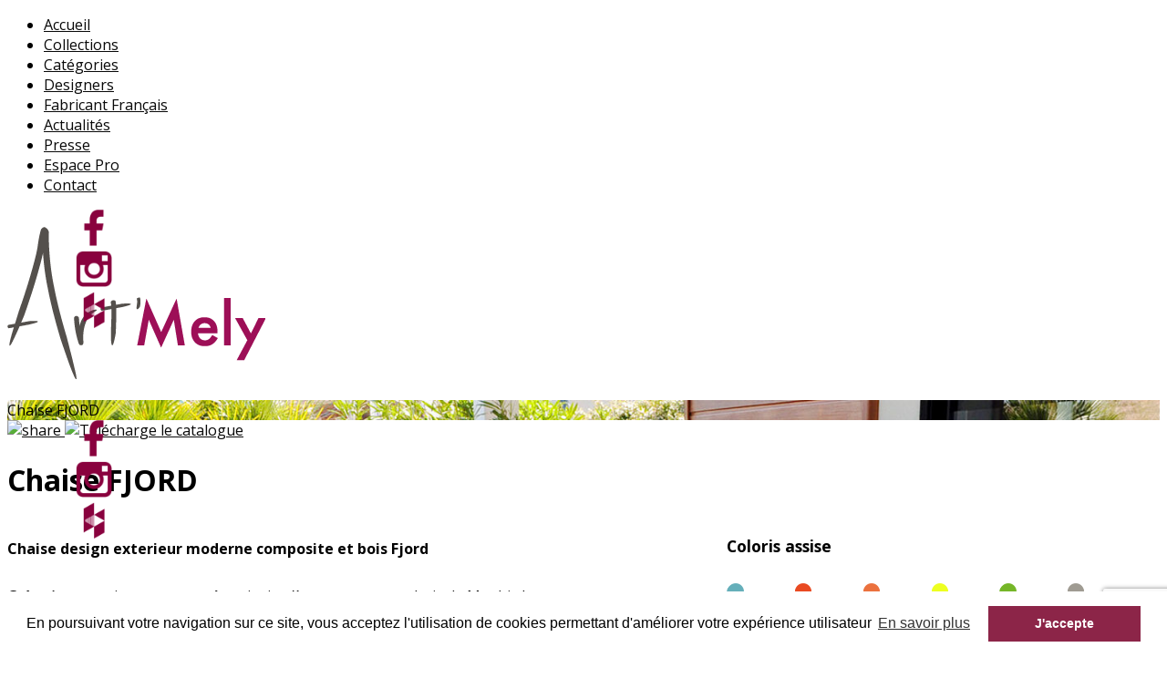

--- FILE ---
content_type: text/html; charset=UTF-8
request_url: https://www.art-mely.com/produit/chaise-fjord/
body_size: 13773
content:
<!DOCTYPE html>
<html lang="fr-FR" prefix="og: http://ogp.me/ns#">

<head>
	<meta http-equiv="Content-Type" content="text/html; charset=UTF-8" />
	
	<meta name="viewport" content="width=device-width, initial-scale = 1.0, maximum-scale=1.0, user-scalable=no" />
	<link href='//fonts.googleapis.com/css?family=PT+Sans' rel='stylesheet' type='text/css'>
	<script defer src="https://use.fontawesome.com/releases/v5.0.10/js/all.js" integrity="sha384-slN8GvtUJGnv6ca26v8EzVaR9DC58QEwsIk9q1QXdCU8Yu8ck/tL/5szYlBbqmS+" crossorigin="anonymous"></script>

	<link rel="stylesheet" type="text/css" href="//fonts.googleapis.com/css?family=Droid+Serif:regular,bold" />
								
					<link rel="stylesheet" type="text/css" href="//fonts.googleapis.com/css?family=Open+Sans:regular,italic,bold,bolditalic" />
							<link rel="stylesheet" type="text/css" href="//fonts.googleapis.com/css?family=Archivo+Black:regular,italic,bold,bolditalic" />
			
	<link rel="stylesheet" href="https://www.art-mely.com/wp-content/themes/portthemetrust/style.css?" type="text/css" media="screen" />
	<link rel="alternate" type="application/rss+xml" title="Art&#039;Mely RSS Feed" href="https://www.art-mely.com/feed/" />
	<link rel="alternate" type="application/atom+xml" title="Art&#039;Mely Atom Feed" href="https://www.art-mely.com/feed/atom/" />
	<link rel="pingback" href="https://www.art-mely.com/xmlrpc.php" />
	
			<link rel="shortcut icon" href="https://www.art-mely.com/wp-content/uploads/2018/04/Favicon-.png" />
		
					
<!-- This site is optimized with the Yoast SEO plugin v10.1 - https://yoast.com/wordpress/plugins/seo/ -->
<title>Chaise design exterieur moderne composite et bois Fjord | Art Mely</title>
<meta name="description" content="Découvrez la chaise design Fjord pour l&#039;extérieur en composite et bois de la marque Art Mely. Un modèle contemporain pour le jardin ou la terrasse."/>
<link rel="canonical" href="https://www.art-mely.com/produit/chaise-fjord/" />
<meta property="og:locale" content="fr_FR" />
<meta property="og:type" content="article" />
<meta property="og:title" content="Chaise design exterieur moderne composite et bois Fjord | Art Mely" />
<meta property="og:description" content="Découvrez la chaise design Fjord pour l&#039;extérieur en composite et bois de la marque Art Mely. Un modèle contemporain pour le jardin ou la terrasse." />
<meta property="og:url" content="https://www.art-mely.com/produit/chaise-fjord/" />
<meta property="og:site_name" content="Art&#039;Mely" />
<meta property="article:publisher" content="https://www.facebook.com/ArtMelyFrance/" />
<meta property="og:image" content="https://www.art-mely.com/wp-content/uploads/2018/04/Fjord_chaise.jpg" />
<meta property="og:image:secure_url" content="https://www.art-mely.com/wp-content/uploads/2018/04/Fjord_chaise.jpg" />
<meta property="og:image:width" content="1626" />
<meta property="og:image:height" content="982" />
<meta name="twitter:card" content="summary_large_image" />
<meta name="twitter:description" content="Découvrez la chaise design Fjord pour l&#039;extérieur en composite et bois de la marque Art Mely. Un modèle contemporain pour le jardin ou la terrasse." />
<meta name="twitter:title" content="Chaise design exterieur moderne composite et bois Fjord | Art Mely" />
<meta name="twitter:image" content="https://www.art-mely.com/wp-content/uploads/2018/04/Fjord_chaise.jpg" />
<script type='application/ld+json'>{"@context":"https://schema.org","@type":"Organization","url":"https://www.art-mely.com/","sameAs":["https://www.facebook.com/ArtMelyFrance/","https://www.instagram.com/artmely/"],"@id":"https://www.art-mely.com/#organization","name":"Art Mely","logo":"https://www.art-mely.com/wp-content/uploads/2018/04/LOGO-artmely-violet-site.png"}</script>
<!-- / Yoast SEO plugin. -->

<link rel='dns-prefetch' href='//www.google.com' />
<link rel='dns-prefetch' href='//s.w.org' />
		<script type="text/javascript">
			window._wpemojiSettings = {"baseUrl":"https:\/\/s.w.org\/images\/core\/emoji\/11.2.0\/72x72\/","ext":".png","svgUrl":"https:\/\/s.w.org\/images\/core\/emoji\/11.2.0\/svg\/","svgExt":".svg","source":{"concatemoji":"https:\/\/www.art-mely.com\/wp-includes\/js\/wp-emoji-release.min.js?ver=5.1.21"}};
			!function(e,a,t){var n,r,o,i=a.createElement("canvas"),p=i.getContext&&i.getContext("2d");function s(e,t){var a=String.fromCharCode;p.clearRect(0,0,i.width,i.height),p.fillText(a.apply(this,e),0,0);e=i.toDataURL();return p.clearRect(0,0,i.width,i.height),p.fillText(a.apply(this,t),0,0),e===i.toDataURL()}function c(e){var t=a.createElement("script");t.src=e,t.defer=t.type="text/javascript",a.getElementsByTagName("head")[0].appendChild(t)}for(o=Array("flag","emoji"),t.supports={everything:!0,everythingExceptFlag:!0},r=0;r<o.length;r++)t.supports[o[r]]=function(e){if(!p||!p.fillText)return!1;switch(p.textBaseline="top",p.font="600 32px Arial",e){case"flag":return s([55356,56826,55356,56819],[55356,56826,8203,55356,56819])?!1:!s([55356,57332,56128,56423,56128,56418,56128,56421,56128,56430,56128,56423,56128,56447],[55356,57332,8203,56128,56423,8203,56128,56418,8203,56128,56421,8203,56128,56430,8203,56128,56423,8203,56128,56447]);case"emoji":return!s([55358,56760,9792,65039],[55358,56760,8203,9792,65039])}return!1}(o[r]),t.supports.everything=t.supports.everything&&t.supports[o[r]],"flag"!==o[r]&&(t.supports.everythingExceptFlag=t.supports.everythingExceptFlag&&t.supports[o[r]]);t.supports.everythingExceptFlag=t.supports.everythingExceptFlag&&!t.supports.flag,t.DOMReady=!1,t.readyCallback=function(){t.DOMReady=!0},t.supports.everything||(n=function(){t.readyCallback()},a.addEventListener?(a.addEventListener("DOMContentLoaded",n,!1),e.addEventListener("load",n,!1)):(e.attachEvent("onload",n),a.attachEvent("onreadystatechange",function(){"complete"===a.readyState&&t.readyCallback()})),(n=t.source||{}).concatemoji?c(n.concatemoji):n.wpemoji&&n.twemoji&&(c(n.twemoji),c(n.wpemoji)))}(window,document,window._wpemojiSettings);
		</script>
		<style type="text/css">
img.wp-smiley,
img.emoji {
	display: inline !important;
	border: none !important;
	box-shadow: none !important;
	height: 1em !important;
	width: 1em !important;
	margin: 0 .07em !important;
	vertical-align: -0.1em !important;
	background: none !important;
	padding: 0 !important;
}
</style>
	<link rel='stylesheet' id='vcv:assets:front:style-css'  href='https://www.art-mely.com/wp-content/plugins/visualcomposer/public/dist/front.bundle.css?ver=16.0.0' type='text/css' media='all' />
<link rel='stylesheet' id='wp-block-library-css'  href='https://www.art-mely.com/wp-includes/css/dist/block-library/style.min.css?ver=5.1.21' type='text/css' media='all' />
<link rel='stylesheet' id='contact-form-7-css'  href='https://www.art-mely.com/wp-content/plugins/contact-form-7/includes/css/styles.css?ver=5.1.1' type='text/css' media='all' />
<link rel='stylesheet' id='SFSIPLUSmainCss-css'  href='https://www.art-mely.com/wp-content/plugins/ultimate-social-media-plus/css/sfsi-style.css?ver=5.1.21' type='text/css' media='all' />
<link rel='stylesheet' id='slideshow-css'  href='https://www.art-mely.com/wp-content/themes/portthemetrust/css/flexslider.css?ver=1.8' type='text/css' media='all' />
<link rel='stylesheet' id='vcv:assets:global:styles:assets-bundlesglobal-elements-e0dfa1e83c4407de818ffc84008e7c00css-css'  href='https://www.art-mely.com/wp-content/uploads/visualcomposer-assets/assets-bundles/global-elements-e0dfa1e83c4407de818ffc84008e7c00.css?ver=16.0.0.e0dfa1e83c4407de818ffc84008e7c00' type='text/css' media='all' />
<link rel='stylesheet' id='vcv:assets:source:styles:sharedlibrariesiconpickerdistmaterialbundlecss-css'  href='https://www.art-mely.com/wp-content/uploads/visualcomposer-assets/sharedLibraries/iconpicker/dist/material.bundle.css?ver=0.0.1' type='text/css' media='all' />
<link rel='stylesheet' id='vcv:assets:source:styles:assetslibrarylightboxdistlightboxbundlecss-css'  href='https://www.art-mely.com/wp-content/plugins/visualcomposer/public/sources/assetsLibrary/lightbox/dist/lightbox.bundle.css?ver=16.0.0' type='text/css' media='all' />
<link rel='stylesheet' id='vcv:assets:source:main:styles:assets-bundlesa934802c53a4635948a155e53a0a474asourcecss-css'  href='https://www.art-mely.com/wp-content/uploads/visualcomposer-assets/assets-bundles/a934802c53a4635948a155e53a0a474a.source.css?ver=16.0.0.d41d8cd98f00b204e9800998ecf8427e' type='text/css' media='all' />
<script type='text/javascript' src='https://www.art-mely.com/wp-includes/js/jquery/jquery.js?ver=1.12.4'></script>
<script type='text/javascript' src='https://www.art-mely.com/wp-includes/js/jquery/jquery-migrate.min.js?ver=1.4.1'></script>
<link rel='https://api.w.org/' href='https://www.art-mely.com/wp-json/' />
<meta name="generator" content="WordPress 5.1.21" />
<link rel='shortlink' href='https://www.art-mely.com/?p=431' />
<link rel="alternate" type="application/json+oembed" href="https://www.art-mely.com/wp-json/oembed/1.0/embed?url=https%3A%2F%2Fwww.art-mely.com%2Fproduit%2Fchaise-fjord%2F" />
<link rel="alternate" type="text/xml+oembed" href="https://www.art-mely.com/wp-json/oembed/1.0/embed?url=https%3A%2F%2Fwww.art-mely.com%2Fproduit%2Fchaise-fjord%2F&#038;format=xml" />
    	<script>
			jQuery(document).ready(function(e) {
                jQuery("body").addClass("sfsi_plus_3.08")
            });
			function sfsi_plus_processfurther(ref) {
				var feed_id = '[base64]';
				var feedtype = 8;
				var email = jQuery(ref).find('input[name="data[Widget][email]"]').val();
				var filter = /^([a-zA-Z0-9_\.\-])+\@(([a-zA-Z0-9\-])+\.)+([a-zA-Z0-9]{2,4})+$/;
				if ((email != "Enter your email") && (filter.test(email))) {
					if (feedtype == "8") {
						var url = "https://www.specificfeeds.com/widgets/subscribeWidget/"+feed_id+"/"+feedtype;
						window.open('', "popupwindow", "scrollbars=yes,width=1080,height=760");
						ref.target="popupwindow";
						ref.action=url;
						return true;
					}else{
						return false;
					}
				} else {
					alert("Please enter email address");
					jQuery(ref).find('input[name="data[Widget][email]"]').focus();
					return false;
				}
			}
		</script>
    	<style type="text/css" aria-selected="true">
			.sfsi_plus_subscribe_Popinner
			{
								width: 100% !important;
				height: auto !important;
												border: 1px solid #b5b5b5 !important;
								padding: 18px 0px !important;
				background-color: #ffffff !important;
			}
			.sfsi_plus_subscribe_Popinner form
			{
				margin: 0 20px !important;
			}
			.sfsi_plus_subscribe_Popinner h5
			{
				font-family: Helvetica,Arial,sans-serif !important;
								font-weight: bold !important;
								color: #000000 !important;
				font-size: 16px !important;
				text-align: center !important;
				margin: 0 0 10px !important;
    			padding: 0 !important;
			}
			.sfsi_plus_subscription_form_field {
				margin: 5px 0 !important;
				width: 100% !important;
				display: inline-flex;
				display: -webkit-inline-flex;
			}
			.sfsi_plus_subscription_form_field input {
				width: 100% !important;
				padding: 10px 0px !important;
			}
			.sfsi_plus_subscribe_Popinner input[type=email]
			{
				font-family: Helvetica,Arial,sans-serif !important;
								font-style: normal !important;
								color:  !important;
				font-size: 14px !important;
				text-align: center !important;
			}
			.sfsi_plus_subscribe_Popinner input[type=email]::-webkit-input-placeholder {
			   font-family: Helvetica,Arial,sans-serif !important;
								font-style: normal !important;
								color:  !important;
				font-size: 14px !important;
				text-align: center !important;
			}
			
			.sfsi_plus_subscribe_Popinner input[type=email]:-moz-placeholder { /* Firefox 18- */
			    font-family: Helvetica,Arial,sans-serif !important;
								font-style: normal !important;
								color:  !important;
				font-size: 14px !important;
				text-align: center !important;
			}
			
			.sfsi_plus_subscribe_Popinner input[type=email]::-moz-placeholder {  /* Firefox 19+ */
			    font-family: Helvetica,Arial,sans-serif !important;
								font-style: normal !important;
								color:  !important;
				font-size: 14px !important;
				text-align: center !important;
			}
			
			.sfsi_plus_subscribe_Popinner input[type=email]:-ms-input-placeholder {  
			  	font-family: Helvetica,Arial,sans-serif !important;
								font-style: normal !important;
								color:  !important;
				font-size: 14px !important;
				text-align: center !important;
			}
			.sfsi_plus_subscribe_Popinner input[type=submit]
			{
				font-family: Helvetica,Arial,sans-serif !important;
								font-weight: bold !important;
								color: #000000 !important;
				font-size: 16px !important;
				text-align: center !important;
				background-color: #dedede !important;
			}
		</style>
	<meta name="[base64]" content="DwRswE7mvCy43TFr1eEE"/><meta name="generator" content="Powered by Visual Composer Website Builder - fast and easy to use drag and drop builder for experts and beginners."/><meta name="generator" content=" " />

<style type="text/css" media="screen">


	#mainNav ul a{ font-family: 'Open Sans'; }
	h1, h2, h3, h4, h5, h6, .homeSection h3, #pageHead h1, .widgetBox span.title, #homeContent p.big { font-family: 'Open Sans' !important; }
	.sectionHead p{ font-family: 'Open Sans'; }
	body { font-family: 'Open Sans'; }	
	.home #bannerText .main { font-family: 'Archivo Black' !important; }
	.home #bannerText .secondary { font-family: 'Open Sans'; }



	blockquote, address {
		border-left: 5px solid #ffffff;
	}	
	#content .project.small .inside{
		background-color: #ffffff !important;
	}	

	#pageslide {
		background-color: #ffffff;
	}	

#header .top.solid, #header .top, .has-banner #header .top.solid { background-color: #ffffff;}
a { color: #080808;}
a:hover {color: #8c2548;}
.button, #searchsubmit, input[type="submit"] {background-color: #8c2548;}

	#homeBanner {
		background: url(https://www.art-mely.com/wp-content/uploads/2018/04/Pure_bainDeSoleil.jpg) no-repeat center center fixed;		
		-webkit-background-size: 100%; 
		-moz-background-size: 100%; 
		-o-background-size: 100%; 
		background-size: 100%;
		background-size: cover;
		-webkit-background-size: cover; 
		-moz-background-size: cover; 
		-o-background-size: cover;			
		overflow: hidden;
		width: 100%;		
		margin: 0;	
		position: relative;
	}




	#featuredPages {
		background: transparent url(https://www.art-mely.com/wp-content/uploads/2018/04/Art-Mely-Conception-1-e1526480409564.jpg) no-repeat center center fixed;			
		-webkit-background-size: 100%; 
		-moz-background-size: 100%; 
		-o-background-size: 100%; 
		background-size: 100%;
		background-size: cover;
		-webkit-background-size: cover; 
		-moz-background-size: cover; 
		-o-background-size: cover;			
		overflow: hidden;
		width: 100%;		
		margin: 0;		
	}


</style>

<!--[if IE 8]>
<link rel="stylesheet" href="https://www.art-mely.com/wp-content/themes/portthemetrust/css/ie8.css" type="text/css" media="screen" />
<![endif]-->
<!--[if IE]><script src="http://html5shiv.googlecode.com/svn/trunk/html5.js"></script><![endif]-->




	

	<link rel="stylesheet" type="text/css" href="/wp-content/themes/portthemetrust/css/owl.carousel.min.css">
	<link rel="stylesheet" type="text/css" href="/wp-content/themes/portthemetrust/css/owl.theme.default.min.css">
	<script src="/wp-content/themes/portthemetrust/js/owl.carousel.min.js"></script>

	<!-- Global site tag (gtag.js) - Google Analytics -->
	<script async src="https://www.googletagmanager.com/gtag/js?id=UA-119779342-1"></script>
	<script>
	window.dataLayer = window.dataLayer || [];
	function gtag(){dataLayer.push(arguments);}
	gtag('js', new Date());

	gtag('config', 'UA-119779342-1');
	</script>


	<link rel="stylesheet" type="text/css" href="//cdnjs.cloudflare.com/ajax/libs/cookieconsent2/3.0.3/cookieconsent.min.css" />
	<script src="//cdnjs.cloudflare.com/ajax/libs/cookieconsent2/3.0.3/cookieconsent.min.js"></script>
	<script>
		window.addEventListener("load", function(){
		window.cookieconsent.initialise({
			"palette": {
			"popup": {
				"background": "#ffffff",
				"text": "#000000"
			},
			"button": {
				"background": "#8c2548",
				"text": "#ffffff"
			}
			},
			"content": {
			"message": "En poursuivant votre navigation sur ce site, vous acceptez l&#039;utilisation de cookies permettant d&#039;améliorer votre expérience utilisateur",
			"dismiss": "J&#039;accepte",
			"link": "En savoir plus",
			"href": "/mentions-legales"
			}
		})});
  </script>
  
</head>

<body class="project-template-default single single-project postid-431 vcwb chrome has-banner" >
				<div id="pageslide">
		<div id="slideNav" class="panel">
			<a href="javascript:jQuery.pageslide.close()" class="closeBtn"></a>								
			<div id="mainNav">
				<div class="menu-header-container"><ul id="menu-header" class=""><li id="menu-item-53" class="menu-item menu-item-type-custom menu-item-object-custom menu-item-53"><a href="/">Accueil</a></li>
<li id="menu-item-128" class="menu-item menu-item-type-post_type menu-item-object-page menu-item-128"><a href="https://www.art-mely.com/collections/">Collections</a></li>
<li id="menu-item-602" class="menu-item menu-item-type-post_type menu-item-object-page menu-item-602"><a href="https://www.art-mely.com/categories/">Catégories</a></li>
<li id="menu-item-129" class="menu-item menu-item-type-post_type menu-item-object-page menu-item-129"><a href="https://www.art-mely.com/designers/">Designers</a></li>
<li id="menu-item-52" class="menu-item menu-item-type-post_type menu-item-object-page menu-item-52"><a href="https://www.art-mely.com/fabricant-francais/">Fabricant Français</a></li>
<li id="menu-item-643" class="menu-class-actus menu-item menu-item-type-taxonomy menu-item-object-category menu-item-643"><a href="https://www.art-mely.com/category/actualites/">Actualités</a></li>
<li id="menu-item-649" class="menu-item menu-item-type-taxonomy menu-item-object-category menu-item-649"><a href="https://www.art-mely.com/category/presse/">Presse</a></li>
<li id="menu-item-3250" class="menu-item menu-item-type-post_type menu-item-object-page menu-item-3250"><a href="https://www.art-mely.com/espace-pro-2/">Espace Pro</a></li>
<li id="menu-item-64" class="menu-class-contact menu-item menu-item-type-post_type menu-item-object-page menu-item-64"><a href="https://www.art-mely.com/contact/">Contact</a></li>
</ul></div>				<div id="menu-share" class="hidden-xs>
					<div class="sfsi_plus_widget"><div id="sfsi_plus_wDiv"></div><div class="sfsiplus_norm_row sfsi_plus_wDiv"  style="width:575px;text-align:left;position:absolute;"><div style='width:40px; height:40px;margin-left:75px;margin-bottom:5px;' class='sfsi_plus_wicons shuffeldiv '><div class='sfsiplus_inerCnt'><a class=' sficn' effect='scale' target='_blank'  href='https://www.facebook.com/ArtMelyFrance/'  style='opacity:1' ><img alt='Facebook' title='Facebook' src='https://www.art-mely.com/wp-content/uploads/2018/04/custom_iconplus_facebook_skin.png' width='40' height='40' style='' class='sfcm sfsi_wicon' effect='scale'   /></a></div></div><div style='width:40px; height:40px;margin-left:75px;margin-bottom:5px;' class='sfsi_plus_wicons shuffeldiv '><div class='sfsiplus_inerCnt'><a class=' sficn' effect='scale' target='_blank'  href='https://www.instagram.com/artmely/'  style='opacity:1' ><img alt='Instagram' title='Instagram' src='https://www.art-mely.com/wp-content/uploads/2018/04/custom_iconplus_instagram_skin.png' width='40' height='40' style='' class='sfcm sfsi_wicon' effect='scale'   /></a></div></div><div style='width:40px; height:40px;margin-left:75px;margin-bottom:5px;' class='sfsi_plus_wicons shuffeldiv cmcls'><div class='sfsiplus_inerCnt'><a class=' sficn' effect='scale' target='_blank'  href='https://www.houzz.fr/pro/info26773/art-mely'  style='opacity:1' ><img alt='SOCIALICON' title='SOCIALICON' src='https://www.art-mely.com/wp-content/uploads/2018/04/plus_custom_icon0.png' width='40' height='40' style='' class='sfcm sfsi_wicon' effect='scale'   /></a></div></div></div ><div id="sfsi_holder" class="sfsi_plus_holders" style="position: relative; float: left;width:100%;z-index:-1;"></div ><script>jQuery(".sfsi_plus_widget").each(function( index ) {
					if(jQuery(this).attr("data-position") == "widget")
					{
						var wdgt_hght = jQuery(this).children(".sfsiplus_norm_row.sfsi_plus_wDiv").height();
						var title_hght = jQuery(this).parent(".widget.sfsi_plus").children(".widget-title").height();
						var totl_hght = parseInt( title_hght ) + parseInt( wdgt_hght );
						jQuery(this).parent(".widget.sfsi_plus").css("min-height", totl_hght+"px");
					}
				});</script><div style="clear: both;"></div></div>				</div>
			</div>
						
		</div>
		</div>
	<div id="container" class="collection-fjord">	
<div id="header">
	<div class="top">
		<div class="inside clearfix">
								
						<div id="logo">
							
				<h3 class="logo"><a href="https://www.art-mely.com"><img src="https://www.art-mely.com/wp-content/uploads/2019/01/Logo-ArtMely-2018-noir.png" alt="Art&#039;Mely" /></a></h3>
				
			</div>			
			
			<a href="#slideNav" class="menuToggle"></a>				
			
		</div>		
	</div>
	
					<div class="bottom">
				<div id="homeBanner" class="hasBackground" style="
					background: url( https://www.art-mely.com/wp-content/uploads/2018/04/Fjord_chaise-1400x982.jpg) no-repeat !important;
					background-size: cover !important;">
					<div id="banner-page">				
						<div class="banner-page-main hide-mobile"><span class="banner-page-title ">Chaise FJORD</span></div>
					</div> 
					
				</div>
			</div>
			

		
</div>

<div id="home-bannerText">				

	<div class="main">
		<div id="div-links">
		<div class="sfsi_plus_widget"><div id="sfsi_plus_wDiv"></div><div class="sfsiplus_norm_row sfsi_plus_wDiv"  style="width:575px;text-align:left;position:absolute;"><div style='width:40px; height:40px;margin-left:75px;margin-bottom:5px;' class='sfsi_plus_wicons shuffeldiv '><div class='sfsiplus_inerCnt'><a class=' sficn' effect='scale' target='_blank'  href='https://www.facebook.com/ArtMelyFrance/'  style='opacity:1' ><img alt='Facebook' title='Facebook' src='https://www.art-mely.com/wp-content/uploads/2018/04/custom_iconplus_facebook_skin.png' width='40' height='40' style='' class='sfcm sfsi_wicon' effect='scale'   /></a></div></div><div style='width:40px; height:40px;margin-left:75px;margin-bottom:5px;' class='sfsi_plus_wicons shuffeldiv '><div class='sfsiplus_inerCnt'><a class=' sficn' effect='scale' target='_blank'  href='https://www.instagram.com/artmely/'  style='opacity:1' ><img alt='Instagram' title='Instagram' src='https://www.art-mely.com/wp-content/uploads/2018/04/custom_iconplus_instagram_skin.png' width='40' height='40' style='' class='sfcm sfsi_wicon' effect='scale'   /></a></div></div><div style='width:40px; height:40px;margin-left:75px;margin-bottom:5px;' class='sfsi_plus_wicons shuffeldiv cmcls'><div class='sfsiplus_inerCnt'><a class=' sficn' effect='scale' target='_blank'  href='https://www.houzz.fr/pro/info26773/art-mely'  style='opacity:1' ><img alt='SOCIALICON' title='SOCIALICON' src='https://www.art-mely.com/wp-content/uploads/2018/04/plus_custom_icon0.png' width='40' height='40' style='' class='sfcm sfsi_wicon' effect='scale'   /></a></div></div></div ><div id="sfsi_holder" class="sfsi_plus_holders" style="position: relative; float: left;width:100%;z-index:-1;"></div ><script>jQuery(".sfsi_plus_widget").each(function( index ) {
					if(jQuery(this).attr("data-position") == "widget")
					{
						var wdgt_hght = jQuery(this).children(".sfsiplus_norm_row.sfsi_plus_wDiv").height();
						var title_hght = jQuery(this).parent(".widget.sfsi_plus").children(".widget-title").height();
						var totl_hght = parseInt( title_hght ) + parseInt( wdgt_hght );
						jQuery(this).parent(".widget.sfsi_plus").css("min-height", totl_hght+"px");
					}
				});</script><div style="clear: both;"></div></div>		<a id="social-share-button" href="#" class="social-button">
				<!-- <i class="fas fa-share-alt"></i> -->
				<img class="share-img" src="https://www.art-mely.com/wp-content/themes/portthemetrust/images/boutons-CTA-07.png" title="share" />
		</a>
		<a class="download-button-link" href="https://www.art-mely.com/wp-content/uploads/2018/04/catalogue 2018-Internet.pdf" target="_blank"><img src="/wp-content/themes/portthemetrust/images/boutons-CTA-13.png" title="Télécharge le catalogue" /></a>		</div>
	</div>
	
</div>	
		<div id="pageHead">				
		<div class="inside">				
			<h1>Chaise FJORD</h1>
			<div class="projectNav clearfix">					
								
				<div class="previous ">
					<a href="https://www.art-mely.com/produit/banc-vendome/" rel="prev"></a>				</div>
												<div class="next ">						
					<a href="https://www.art-mely.com/produit/fauteuil-fjord/" rel="next"></a>				
				</div>
			</div>								
		</div>					
		</div>
		<div id="middle" class="clearfix">		 
		<div id="content" class="full collection-fjord">			
						    
			<div class="project clearfix">   						
				<div class="vce-row-container"><div class="vce-row vce-row--col-gap-30 vce-row-columns--top vce-row-content--top" id="el-acb3307a" data-vce-do-apply="all el-acb3307a"><div class="vce-row-content" data-vce-element-content="true"><div class="vce-col vce-col--md-49p vce-col--xs-1 vce-col--xs-last vce-col--xs-first vce-col--sm-last vce-col--sm-first vce-col--md-first vce-col--lg-first vce-col--xl-first" id="el-f6e496bd"><div class="vce-col-inner" data-vce-do-apply="all el-f6e496bd" data-vce-element-content="true"><div class="vce-text-block"><div class="vce-text-block-wrapper vce" id="el-6246a31e" data-vce-do-apply="all el-6246a31e"><h4 id="el-6246a31e" class="vce-text-block-wrapper vce" data-vce-do-apply="all el-6246a31e">Chaise design exterieur moderne composite et bois Fjord</h4><div class="vce-text-block-wrapper vce" data-vce-do-apply="all el-6246a31e">Grâce à son assise en <strong>composite</strong> ainsi qu’à sa structure en&nbsp;<a href="http://www.tcpbois.com/essences_moabi_FR.php" target="_blank" rel="noopener noreferrer">bois de Moabi</a> , la chaise design et moderne d’extérieur <a href="https://www.art-mely.com/collections/?cat=7" target="_blank" rel="noopener noreferrer">Fjord</a> offre un parfait mélange de <strong>douceur</strong> et de <strong>chaleur</strong>. Aussi chaleureuse <strong>qu’élégante,</strong> elle révèle un design haut de gamme d’exception. Donnez à ce meuble d’extérieur (disponible en version <a href="https://www.art-mely.com/produit/fauteuil-fjord/" target="_blank" rel="noopener noreferrer">fauteuil</a>) une touche <strong>originale</strong> en y ajoutant un coussin de la couleur de votre choix pour une <strong>personnalisation</strong> harmonieuse qui vous ressemble.</div><div data-vce-do-apply="all el-6246a31e">&nbsp;</div><div class="vce-text-block-wrapper vce" data-vce-do-apply="all el-6246a31e">En plus de son rendu élégant cette chaise vous offre ses courbes aussi légères que <strong>généreuses</strong> et révèle alors votre table de jardin. En effet, cette gamme sait captiver vos convives et vous <strong>invite au voyage</strong>. Faites alors place à <strong>l’évasion</strong> à travers l’univers contemporain et naturel de la collection Fjord.</div><hr><h3 style="font-size: 22px;">À partir de 799 €</h3></div></div></div></div><div class="vce-col vce-col--md-12p vce-col--xs-1 vce-col--xs-last vce-col--xs-first vce-col--sm-last vce-col--sm-first" id="el-2557f40b"><div class="vce-col-inner" data-vce-do-apply="all el-2557f40b" data-vce-element-content="true"><div class="vce-content-background-container"></div></div></div><div class="vce-col vce-col--md-37p vce-col--xs-1 vce-col--xs-last vce-col--xs-first vce-col--sm-last vce-col--sm-first vce-col--md-last vce-col--lg-last vce-col--xl-last" id="el-a0f64053"><div class="vce-col-inner" data-vce-do-apply="all el-a0f64053" data-vce-element-content="true"><div class="vce-text-block coloris-titre"><div class="vce-text-block-wrapper vce" id="el-0cc8bf59" data-vce-do-apply="all el-0cc8bf59"><p><b>Coloris assise</b></p></div></div><div class="vce-row-container"><div class="vce-row vce-row--col-gap-0 vce-row-columns--top vce-row-content--top" id="el-c69af04a" data-vce-do-apply="all el-c69af04a"><div class="vce-row-content" data-vce-element-content="true"><div class="vce-col vce-col--xs-16-66p vce-col--all-first" id="el-71ce205c"><div class="vce-col-inner" data-vce-do-apply="all el-71ce205c" data-vce-element-content="true"><div class="vce-features vce-features--style-filled-circle vce-features--align-left vce-features--size-tiny coloris-icon vce-icon--style--icon-color-b-101-175-186 vce-icon--style--shape-color-b-101-175-186"><div id="el-2686989f" class="vce vce-features-icon-wrapper" data-vce-do-apply="all el-2686989f"><div class="vce-features--icon vce-icon"><svg xmlns="https://www.w3.org/2000/svg" viewBox="0 0 769 769"><path stroke-width="25" d="M565.755 696.27h-360l-180-311.77 180-311.77h360l180 311.77z"></path></svg><span class="vce-icon-container vcv-ui-icon-material vcv-ui-icon-material-brightness_1"></span></div></div></div></div></div><div class="vce-col vce-col--xs-16-66p" id="el-4e6b4ab2"><div class="vce-col-inner" data-vce-do-apply="all el-4e6b4ab2" data-vce-element-content="true"><div class="vce-features vce-features--style-filled-circle vce-features--align-left vce-features--size-tiny coloris-icon vce-icon--style--icon-color-b-233-74-34 vce-icon--style--shape-color-b-233-74-34"><div id="el-fa134ca9" class="vce vce-features-icon-wrapper" data-vce-do-apply="all el-fa134ca9"><div class="vce-features--icon vce-icon"><svg xmlns="https://www.w3.org/2000/svg" viewBox="0 0 769 769"><path stroke-width="25" d="M565.755 696.27h-360l-180-311.77 180-311.77h360l180 311.77z"></path></svg><span class="vce-icon-container vcv-ui-icon-material vcv-ui-icon-material-brightness_1"></span></div></div></div></div></div><div class="vce-col vce-col--xs-16-66p" id="el-6e38986d"><div class="vce-col-inner" data-vce-do-apply="all el-6e38986d" data-vce-element-content="true"><div class="vce-features vce-features--style-filled-circle vce-features--align-left vce-features--size-tiny coloris-icon vce-icon--style--icon-color-b-235-113-62 vce-icon--style--shape-color-b-235-113-62"><div id="el-655b2c6d" class="vce vce-features-icon-wrapper" data-vce-do-apply="all el-655b2c6d"><div class="vce-features--icon vce-icon"><svg xmlns="https://www.w3.org/2000/svg" viewBox="0 0 769 769"><path stroke-width="25" d="M565.755 696.27h-360l-180-311.77 180-311.77h360l180 311.77z"></path></svg><span class="vce-icon-container vcv-ui-icon-material vcv-ui-icon-material-brightness_1"></span></div></div></div></div></div><div class="vce-col vce-col--xs-16-66p" id="el-a4d0f36c"><div class="vce-col-inner" data-vce-do-apply="all el-a4d0f36c" data-vce-element-content="true"><div class="vce-features vce-features--style-filled-circle vce-features--align-left vce-features--size-tiny coloris-icon vce-icon--style--icon-color-b-237-255-33 vce-icon--style--shape-color-b-237-255-33"><div id="el-da97096b" class="vce vce-features-icon-wrapper" data-vce-do-apply="all el-da97096b"><div class="vce-features--icon vce-icon"><svg xmlns="https://www.w3.org/2000/svg" viewBox="0 0 769 769"><path stroke-width="25" d="M565.755 696.27h-360l-180-311.77 180-311.77h360l180 311.77z"></path></svg><span class="vce-icon-container vcv-ui-icon-material vcv-ui-icon-material-brightness_1"></span></div></div></div></div></div><div class="vce-col vce-col--xs-16-66p" id="el-e0bd2af2"><div class="vce-col-inner" data-vce-do-apply="all el-e0bd2af2" data-vce-element-content="true"><div class="vce-features vce-features--style-filled-circle vce-features--align-left vce-features--size-tiny coloris-icon vce-icon--style--icon-color-b-117-182-40 vce-icon--style--shape-color-b-117-182-40"><div id="el-89705152" class="vce vce-features-icon-wrapper" data-vce-do-apply="all el-89705152"><div class="vce-features--icon vce-icon"><svg xmlns="https://www.w3.org/2000/svg" viewBox="0 0 769 769"><path stroke-width="25" d="M565.755 696.27h-360l-180-311.77 180-311.77h360l180 311.77z"></path></svg><span class="vce-icon-container vcv-ui-icon-material vcv-ui-icon-material-brightness_1"></span></div></div></div></div></div><div class="vce-col vce-col--xs-16-66p vce-col--all-last" id="el-c74cf2d8"><div class="vce-col-inner" data-vce-do-apply="all el-c74cf2d8" data-vce-element-content="true"><div class="vce-features vce-features--style-filled-circle vce-features--align-left vce-features--size-tiny coloris-icon vce-icon--style--icon-color-b-159-155-146 vce-icon--style--shape-color-b-159-155-146"><div id="el-74823860" class="vce vce-features-icon-wrapper" data-vce-do-apply="all el-74823860"><div class="vce-features--icon vce-icon"><svg xmlns="https://www.w3.org/2000/svg" viewBox="0 0 769 769"><path stroke-width="25" d="M565.755 696.27h-360l-180-311.77 180-311.77h360l180 311.77z"></path></svg><span class="vce-icon-container vcv-ui-icon-material vcv-ui-icon-material-brightness_1"></span></div></div></div></div></div><div class="vce-col vce-col--xs-16-66p vce-col--all-first" id="el-2600dca7"><div class="vce-col-inner" data-vce-do-apply="all el-2600dca7" data-vce-element-content="true"><div class="vce-features vce-features--style-filled-circle vce-features--align-left vce-features--size-tiny coloris-icon vce-icon--style--icon-color-b-225-192-139 vce-icon--style--shape-color-b-225-192-139"><div id="el-5cf6b7a6" class="vce vce-features-icon-wrapper" data-vce-do-apply="all el-5cf6b7a6"><div class="vce-features--icon vce-icon"><svg xmlns="https://www.w3.org/2000/svg" viewBox="0 0 769 769"><path stroke-width="25" d="M565.755 696.27h-360l-180-311.77 180-311.77h360l180 311.77z"></path></svg><span class="vce-icon-container vcv-ui-icon-material vcv-ui-icon-material-brightness_1"></span></div></div></div></div></div><div class="vce-col vce-col--xs-16-66p" id="el-b66ffbb3"><div class="vce-col-inner" data-vce-do-apply="all el-b66ffbb3" data-vce-element-content="true"><div class="vce-features vce-features--style-filled-circle vce-features--align-left vce-features--size-tiny coloris-icon vce-icon--style--icon-color-b-243-240-207 vce-icon--style--shape-color-b-243-240-207"><div id="el-4a9df80a" class="vce vce-features-icon-wrapper" data-vce-do-apply="all el-4a9df80a"><div class="vce-features--icon vce-icon"><svg xmlns="https://www.w3.org/2000/svg" viewBox="0 0 769 769"><path stroke-width="25" d="M565.755 696.27h-360l-180-311.77 180-311.77h360l180 311.77z"></path></svg><span class="vce-icon-container vcv-ui-icon-material vcv-ui-icon-material-brightness_1"></span></div></div></div></div></div><div class="vce-col vce-col--xs-16-66p" id="el-1c376177"><div class="vce-col-inner" data-vce-do-apply="all el-1c376177" data-vce-element-content="true"><div class="vce-features vce-features--style-outlined-circle vce-features--align-left vce-features--size-tiny coloris-icon-blanc vce-icon--style--icon-color-b-255-255-255 vce-icon--style--shape-color-b-0-0-0"><div id="el-88d864f1" class="vce vce-features-icon-wrapper" data-vce-do-apply="all el-88d864f1"><div class="vce-features--icon vce-icon"><svg xmlns="https://www.w3.org/2000/svg" viewBox="0 0 769 769"><path stroke-width="25" d="M565.755 696.27h-360l-180-311.77 180-311.77h360l180 311.77z"></path></svg><span class="vce-icon-container vcv-ui-icon-material vcv-ui-icon-material-brightness_1"></span></div></div></div></div></div><div class="vce-col vce-col--xs-16-66p" id="el-f2cfcf15"><div class="vce-col-inner" data-vce-do-apply="all el-f2cfcf15" data-vce-element-content="true"><div class="vce-features vce-features--style-filled-circle vce-features--align-left vce-features--size-tiny coloris-icon vce-icon--style--icon-color-b-4-49-130 vce-icon--style--shape-color-b-4-49-130"><div id="el-61b5ffc9" class="vce vce-features-icon-wrapper" data-vce-do-apply="all el-61b5ffc9"><div class="vce-features--icon vce-icon"><svg xmlns="https://www.w3.org/2000/svg" viewBox="0 0 769 769"><path stroke-width="25" d="M565.755 696.27h-360l-180-311.77 180-311.77h360l180 311.77z"></path></svg><span class="vce-icon-container vcv-ui-icon-material vcv-ui-icon-material-brightness_1"></span></div></div></div></div></div><div class="vce-col vce-col--xs-16-66p vce-col--all-last" id="el-8c4eb30b"><div class="vce-col-inner" data-vce-do-apply="all el-8c4eb30b" data-vce-element-content="true"><div class="vce-features vce-features--style-filled-circle vce-features--align-left vce-features--size-tiny coloris-icon vce-icon--style--icon-color-b-173-40-97 vce-icon--style--shape-color-b-173-40-97"><div id="el-29d87bcf" class="vce vce-features-icon-wrapper" data-vce-do-apply="all el-29d87bcf"><div class="vce-features--icon vce-icon"><svg xmlns="https://www.w3.org/2000/svg" viewBox="0 0 769 769"><path stroke-width="25" d="M565.755 696.27h-360l-180-311.77 180-311.77h360l180 311.77z"></path></svg><span class="vce-icon-container vcv-ui-icon-material vcv-ui-icon-material-brightness_1"></span></div></div></div></div></div></div></div></div><div class="vce-row-container"><div class="vce-row vce-row--col-gap-30 vce-row-columns--top vce-row-content--top" id="el-cf38c9f2" data-vce-do-apply="all el-cf38c9f2"><div class="vce-row-content" data-vce-element-content="true"><div class="vce-col vce-col--md-100p vce-col--xs-1 vce-col--xs-last vce-col--xs-first vce-col--sm-last vce-col--sm-first vce-col--md-last vce-col--lg-last vce-col--xl-last vce-col--md-first vce-col--lg-first vce-col--xl-first" id="el-d7824ac1"><div class="vce-col-inner" data-vce-do-apply="all el-d7824ac1" data-vce-element-content="true"><div class="vce-text-block coloris-titre"><div class="vce-text-block-wrapper vce" id="el-f440b03a" data-vce-do-apply="all el-f440b03a"><p><em>Les coloris de vos coussins sont à choisir parmi plus de 200 références !</em></p></div></div><div class="vce-text-block produit-technique"><div class="vce-text-block-wrapper vce" id="el-76d53267" data-vce-do-apply="all el-76d53267"><p>Longueur : 54 cm<br>Largeur : 42 cm<br>Hauteur : 121 cm</p><p>Poids : 11 kg</p><p><span style="font-size: 1em; font-style: normal; font-weight: normal;">Matériaux : Polyester et bois</span></p></div></div><div class="vce-row-container"><div class="vce-row vce-row--col-gap-30 vce-row-columns--top vce-row-content--top" id="el-6c0df1cc" data-vce-do-apply="all el-6c0df1cc"><div class="vce-row-content" data-vce-element-content="true"><div class="vce-col vce-col--md-100p vce-col--xs-1 vce-col--xs-last vce-col--xs-first vce-col--sm-last vce-col--sm-first vce-col--md-last vce-col--lg-last vce-col--xl-last vce-col--md-first vce-col--lg-first vce-col--xl-first" id="el-833f7e08"><div class="vce-col-inner" data-vce-do-apply="all el-833f7e08" data-vce-element-content="true"><div class="vce-button--style-basic-container vce-button--style-basic-container--align-left"><span class="vce-button--style-basic-wrapper vce" id="el-3040ecff" data-vce-do-apply="margin el-3040ecff"><a class="vce-button--style-basic vce-button--style-basic--border-rounded vce-button--style-basic--size-medium vce-button--style-basic--color-b-250-100-27--fff" href="https://www.art-mely.com/wp-content/uploads/2018/06/FT-ArtMely-Chaise-FJORD.pdf" title="" target="_blank" rel="nofollow noopener noreferrer" data-vce-do-apply="padding border background  el-3040ecff">Télécharger la fiche technique</a></span></div></div></div></div></div></div></div></div></div></div></div></div></div></div></div></div><div class="vce-row-container"><div class="vce-row vce-row--col-gap-30 vce-row-columns--top vce-row-content--top" id="el-041c0e05" data-vce-do-apply="all el-041c0e05"><div class="vce-row-content" data-vce-element-content="true"><div class="vce-col vce-col--md-100p vce-col--xs-1 vce-col--xs-last vce-col--xs-first vce-col--sm-last vce-col--sm-first vce-col--md-last vce-col--lg-last vce-col--xl-last vce-col--md-first vce-col--lg-first vce-col--xl-first" id="el-2b0af4ac"><div class="vce-col-inner" data-vce-do-apply="all el-2b0af4ac" data-vce-element-content="true"><div class="vce-image-masonry-gallery produit-galerie vce-image-masonry-gallery--border-rounded"><div class="vce-image-masonry-gallery-wrapper vce vce-image-masonry-gallery--gap-10 vce-image-masonry-gallery--columns-3" id="el-e70e9103" data-vce-do-apply="all el-e70e9103"><div class="vce-image-masonry-gallery-list"><div class="vce-image-masonry-gallery-column"><a href="https://www.art-mely.com/wp-content/uploads/2018/04/Chaise-de-jardin-Fjord-2.jpg" data-lightbox="lightbox-e70e9103" class="vce-image-masonry-gallery-item"><img class="vce-image-masonry-gallery-img" src="https://www.art-mely.com/wp-content/uploads/2018/04/Chaise-de-jardin-Fjord-2.jpg" alt="" title=""></a><a href="https://www.art-mely.com/wp-content/uploads/2018/04/Chaise-Fjord.jpg" data-lightbox="lightbox-e70e9103" class="vce-image-masonry-gallery-item"><img class="vce-image-masonry-gallery-img" src="https://www.art-mely.com/wp-content/uploads/2018/04/Chaise-Fjord.jpg" alt="" title=""></a></div><div class="vce-image-masonry-gallery-column"><a href="https://www.art-mely.com/wp-content/uploads/2018/04/Chaise-de-jardin-Fjord.jpg" data-lightbox="lightbox-e70e9103" class="vce-image-masonry-gallery-item"><img class="vce-image-masonry-gallery-img" src="https://www.art-mely.com/wp-content/uploads/2018/04/Chaise-de-jardin-Fjord.jpg" alt="" title=""></a><a href="https://www.art-mely.com/wp-content/uploads/2018/04/Chaise-fjord-1.jpg" data-lightbox="lightbox-e70e9103" class="vce-image-masonry-gallery-item"><img class="vce-image-masonry-gallery-img" src="https://www.art-mely.com/wp-content/uploads/2018/04/Chaise-fjord-1.jpg" alt="" title=""></a></div><div class="vce-image-masonry-gallery-column"><a href="https://www.art-mely.com/wp-content/uploads/2018/04/Chaise-de-jardin-Fjord-3.jpg" data-lightbox="lightbox-e70e9103" class="vce-image-masonry-gallery-item"><img class="vce-image-masonry-gallery-img" src="https://www.art-mely.com/wp-content/uploads/2018/04/Chaise-de-jardin-Fjord-3.jpg" alt="" title=""></a></div></div></div></div><div class="vce-row-container"><div class="vce-row vce-row--col-gap-30 vce-row-columns--top vce-row-content--top" id="el-850734cd" data-vce-do-apply="all el-850734cd"><div class="vce-row-content" data-vce-element-content="true"><div class="vce-col vce-col--md-100p vce-col--xs-1 vce-col--xs-last vce-col--xs-first vce-col--sm-last vce-col--sm-first vce-col--md-last vce-col--lg-last vce-col--xl-last vce-col--md-first vce-col--lg-first vce-col--xl-first" id="el-d7f60b39"><div class="vce-col-inner" data-vce-do-apply="all el-d7f60b39" data-vce-element-content="true"><div class="vce-shortcode"><div class="vce-shortcode-wrapper vce" id="el-9da4592e" data-vce-do-apply="all el-9da4592e">
		<script> 
	
jQuery(document).ready(function() {
	jQuery(function(){
		let selectedProduct = "bain-de-soleil-bulle";
		jQuery("#includedContent").load("/wp-content/uploads/3D/"); 
		  });
		});
		  </script> 
		  <div id="3dobject" selectProduct="chaise-dali-fjord"> 
			<div id="includedContent"></div>
		</div>
	
	</div></div></div></div></div></div></div></div></div></div></div></div><div class="vce-row-container"><div class="vce-row vce-row--col-gap-30 produit-designers vce-row-columns--top vce-row-content--top" id="el-e485bf06" data-vce-do-apply="all el-e485bf06"><div class="vce-row-content" data-vce-element-content="true"><div class="vce-col vce-col--md-20p vce-col--xs-1 vce-col--xs-last vce-col--xs-first vce-col--sm-last vce-col--sm-first vce-col--md-first vce-col--lg-first vce-col--xl-first" id="el-f9a83a1b"><div class="vce-col-inner" data-vce-do-apply="all el-f9a83a1b" data-vce-element-content="true"></div></div><div class="vce-col vce-col--md-20p vce-col--xs-1 vce-col--xs-last vce-col--xs-first vce-col--sm-last vce-col--sm-first" id="el-da9bea8a"><div class="vce-col-inner" data-vce-do-apply="all el-da9bea8a" data-vce-element-content="true"></div></div><div class="vce-col vce-col--md-20p vce-col--xs-1 vce-col--xs-last vce-col--xs-first vce-col--sm-last vce-col--sm-first" id="el-72b6af05"><div class="vce-col-inner" data-vce-do-apply="all el-72b6af05" data-vce-element-content="true"><div class="vce-single-image-container vce-single-image--align-center"><div class="vce vce-single-image-wrapper" id="el-c086babd" data-vce-do-apply="all el-c086babd"><figure><a href="/designer/fabrice-koukoui/" title="Fabrice Koukoui" rel="nofollow" class="vce-single-image-inner vce-single-image--border-round"><img class="vce-single-image" data-width="300" data-height="300"src="https://www.art-mely.com/wp-content/uploads/2022/10/photo-Fabrice-Koukoui-300x300.jpg" data-img-src="https://www.art-mely.com/wp-content/uploads/2018/05/photo-Fabrice-Koukoui.jpg" alt="" title="photo Fabrice Koukoui"/></a></figure></div></div><div class="vce-text-block"><div class="vce-text-block-wrapper vce" id="el-98ee4289" data-vce-do-apply="all el-98ee4289"><p style="text-align: center;"><b>Fabrice Koukoui</b></p></div></div></div></div><div class="vce-col vce-col--md-20p vce-col--xs-1 vce-col--xs-last vce-col--xs-first vce-col--sm-last vce-col--sm-first" id="el-44a3b38b"><div class="vce-col-inner" data-vce-do-apply="all el-44a3b38b" data-vce-element-content="true"></div></div><div class="vce-col vce-col--md-20p vce-col--xs-1 vce-col--xs-last vce-col--xs-first vce-col--sm-last vce-col--sm-first vce-col--md-last vce-col--lg-last vce-col--xl-last" id="el-62b87733"><div class="vce-col-inner" data-vce-do-apply="all el-62b87733" data-vce-element-content="true"></div></div></div></div></div><div class="vce-row-container"><div class="vce-row vce-row--col-gap-30 vce-row-columns--top vce-row-content--top" id="el-dfd6dc82" data-vce-do-apply="all el-dfd6dc82"><div class="vce-row-content" data-vce-element-content="true"><div class="vce-col vce-col--md-100p vce-col--xs-1 vce-col--xs-last vce-col--xs-first vce-col--sm-last vce-col--sm-first vce-col--md-last vce-col--lg-last vce-col--xl-last vce-col--md-first vce-col--lg-first vce-col--xl-first" id="el-54004fd9"><div class="vce-col-inner" data-vce-do-apply="all el-54004fd9" data-vce-element-content="true"><div class="vce-text-block citation-designer"><div class="vce-text-block-wrapper vce" id="el-19804881" data-vce-do-apply="all el-19804881">
<p>"La chaise "Fjord" est une volonté supplémentaire de "remettre les couverts" en proposant la chaise "Dali" dans une ambiance plus orientée vers l'extérieur, la nature.</p><p>Son piétement et ses accoudoirs en bois naturel lui apporte davantage de chaleur et de convivialité."</p></div></div></div></div></div></div></div>
									
			</div>
			


	
				
			<div class="others-products">
				<h3 class="collection-fjord">Les autres produits fjord</h3>
				<div class="wrap">
				<div class="thumbs masonry">	
					<div class="project small 0" id="project-467">
	<div class="inside">
	<a href="https://www.art-mely.com/produit/pouf-fjord/" rel="bookmark" >	
		<img width="320" height="240" src="https://www.art-mely.com/wp-content/uploads/2018/04/IMG_5816-320x240.jpg" class=" wp-post-image" alt="Pouf FJORD" title="Pouf FJORD" srcset="https://www.art-mely.com/wp-content/uploads/2018/04/IMG_5816-320x240.jpg 320w, https://www.art-mely.com/wp-content/uploads/2018/04/IMG_5816-300x225.jpg 300w, https://www.art-mely.com/wp-content/uploads/2018/04/IMG_5816-768x576.jpg 768w, https://www.art-mely.com/wp-content/uploads/2018/04/IMG_5816-1024x768.jpg 1024w, https://www.art-mely.com/wp-content/uploads/2018/04/IMG_5816-800x600.jpg 800w, https://www.art-mely.com/wp-content/uploads/2018/04/IMG_5816-1400x1050.jpg 1400w" sizes="(max-width: 320px) 100vw, 320px" />		<span class="title"><span>Pouf FJORD</span></span>
	</a>	
	</div>																																
</div><div class="project small 0" id="project-464">
	<div class="inside">
	<a href="https://www.art-mely.com/produit/table-basse-fjord/" rel="bookmark" >	
		<img width="320" height="240" src="https://www.art-mely.com/wp-content/uploads/2018/04/Fjord_tableBasse-320x240.jpg" class=" wp-post-image" alt="Table basse carrée FJORD" title="Table basse carrée FJORD" srcset="https://www.art-mely.com/wp-content/uploads/2018/04/Fjord_tableBasse-320x240.jpg 320w, https://www.art-mely.com/wp-content/uploads/2018/04/Fjord_tableBasse-800x600.jpg 800w, https://www.art-mely.com/wp-content/uploads/2018/04/Fjord_tableBasse-1400x1050.jpg 1400w" sizes="(max-width: 320px) 100vw, 320px" />		<span class="title"><span>Table basse carrée FJORD</span></span>
	</a>	
	</div>																																
</div><div class="project small 0" id="project-458">
	<div class="inside">
	<a href="https://www.art-mely.com/produit/table-rectangle-fjord/" rel="bookmark" >	
		<img width="320" height="240" src="https://www.art-mely.com/wp-content/uploads/2018/04/Fjord_tableRectangle-320x240.jpg" class=" wp-post-image" alt="Table Rectangle FJORD" title="Table Rectangle FJORD" srcset="https://www.art-mely.com/wp-content/uploads/2018/04/Fjord_tableRectangle-320x240.jpg 320w, https://www.art-mely.com/wp-content/uploads/2018/04/Fjord_tableRectangle-800x600.jpg 800w, https://www.art-mely.com/wp-content/uploads/2018/04/Fjord_tableRectangle-1400x1050.jpg 1400w" sizes="(max-width: 320px) 100vw, 320px" />		<span class="title"><span>Table Rectangle FJORD</span></span>
	</a>	
	</div>																																
</div><div class="project small 0" id="project-452">
	<div class="inside">
	<a href="https://www.art-mely.com/produit/pouf-cube-fjord/" rel="bookmark" >	
		<img width="320" height="240" src="https://www.art-mely.com/wp-content/uploads/2018/04/Fjord_poufCube-320x240.jpg" class=" wp-post-image" alt="Pouf Cube FJORD" title="Pouf Cube FJORD" srcset="https://www.art-mely.com/wp-content/uploads/2018/04/Fjord_poufCube-320x240.jpg 320w, https://www.art-mely.com/wp-content/uploads/2018/04/Fjord_poufCube-800x600.jpg 800w, https://www.art-mely.com/wp-content/uploads/2018/04/Fjord_poufCube-1400x1050.jpg 1400w" sizes="(max-width: 320px) 100vw, 320px" />		<span class="title"><span>Pouf Cube FJORD</span></span>
	</a>	
	</div>																																
</div><div class="project small 0" id="project-447">
	<div class="inside">
	<a href="https://www.art-mely.com/produit/chauffeuse-fjord/" rel="bookmark" >	
		<img width="320" height="240" src="https://www.art-mely.com/wp-content/uploads/2018/04/Fjord_chauffeuse-320x240.jpg" class=" wp-post-image" alt="Chauffeuse FJORD" title="Chauffeuse FJORD" srcset="https://www.art-mely.com/wp-content/uploads/2018/04/Fjord_chauffeuse-320x240.jpg 320w, https://www.art-mely.com/wp-content/uploads/2018/04/Fjord_chauffeuse-800x600.jpg 800w, https://www.art-mely.com/wp-content/uploads/2018/04/Fjord_chauffeuse-1400x1050.jpg 1400w" sizes="(max-width: 320px) 100vw, 320px" />		<span class="title"><span>Chauffeuse FJORD</span></span>
	</a>	
	</div>																																
</div><div class="project small 0" id="project-441">
	<div class="inside">
	<a href="https://www.art-mely.com/produit/meridienne-fjord/" rel="bookmark" >	
		<img width="320" height="240" src="https://www.art-mely.com/wp-content/uploads/2018/04/Fjord_meridienne-1-320x240.jpg" class=" wp-post-image" alt="Méridienne FJORD" title="Méridienne FJORD" srcset="https://www.art-mely.com/wp-content/uploads/2018/04/Fjord_meridienne-1-320x240.jpg 320w, https://www.art-mely.com/wp-content/uploads/2018/04/Fjord_meridienne-1-800x600.jpg 800w" sizes="(max-width: 320px) 100vw, 320px" />		<span class="title"><span>Méridienne FJORD</span></span>
	</a>	
	</div>																																
</div><div class="project small 0" id="project-435">
	<div class="inside">
	<a href="https://www.art-mely.com/produit/fauteuil-fjord/" rel="bookmark" >	
		<img width="320" height="240" src="https://www.art-mely.com/wp-content/uploads/2018/04/Fjord_fauteuil-320x240.jpg" class=" wp-post-image" alt="Fauteuil de jardin FJORD" title="Fauteuil de jardin FJORD" srcset="https://www.art-mely.com/wp-content/uploads/2018/04/Fjord_fauteuil-320x240.jpg 320w, https://www.art-mely.com/wp-content/uploads/2018/04/Fjord_fauteuil-800x600.jpg 800w, https://www.art-mely.com/wp-content/uploads/2018/04/Fjord_fauteuil-1400x1050.jpg 1400w" sizes="(max-width: 320px) 100vw, 320px" />		<span class="title"><span>Fauteuil de jardin FJORD</span></span>
	</a>	
	</div>																																
</div><div class="project small 0" id="project-233">
	<div class="inside">
	<a href="https://www.art-mely.com/produit/table-ovale-fjord/" rel="bookmark" >	
		<img width="320" height="240" src="https://www.art-mely.com/wp-content/uploads/2018/04/table-ovale-fjord-320x240.jpg" class=" wp-post-image" alt="Table de jardin ovale FJORD" title="Table de jardin ovale FJORD" srcset="https://www.art-mely.com/wp-content/uploads/2018/04/table-ovale-fjord-320x240.jpg 320w, https://www.art-mely.com/wp-content/uploads/2018/04/table-ovale-fjord-800x600.jpg 800w, https://www.art-mely.com/wp-content/uploads/2018/04/table-ovale-fjord-1400x1050.jpg 1400w" sizes="(max-width: 320px) 100vw, 320px" />		<span class="title"><span>Table de jardin ovale FJORD</span></span>
	</a>	
	</div>																																
</div><div class="project small 0" id="project-230">
	<div class="inside">
	<a href="https://www.art-mely.com/produit/fauteuil-club-fjord/" rel="bookmark" >	
		<img width="320" height="240" src="https://www.art-mely.com/wp-content/uploads/2018/04/Fjord_fauteuilClub-1-320x240.jpg" class=" wp-post-image" alt="Fauteuil Club FJORD" title="Fauteuil Club FJORD" srcset="https://www.art-mely.com/wp-content/uploads/2018/04/Fjord_fauteuilClub-1-320x240.jpg 320w, https://www.art-mely.com/wp-content/uploads/2018/04/Fjord_fauteuilClub-1-800x600.jpg 800w" sizes="(max-width: 320px) 100vw, 320px" />		<span class="title"><span>Fauteuil Club FJORD</span></span>
	</a>	
	</div>																																
</div><div class="project small 0" id="project-18">
	<div class="inside">
	<a href="https://www.art-mely.com/produit/bain-de-soleil-fjord/" rel="bookmark" >	
		<img width="320" height="240" src="https://www.art-mely.com/wp-content/uploads/2018/04/Fjord_bainDeSoleil-320x240.jpg" class=" wp-post-image" alt="Bain de soleil FJORD" title="Bain de soleil FJORD" srcset="https://www.art-mely.com/wp-content/uploads/2018/04/Fjord_bainDeSoleil-320x240.jpg 320w, https://www.art-mely.com/wp-content/uploads/2018/04/Fjord_bainDeSoleil-800x600.jpg 800w" sizes="(max-width: 320px) 100vw, 320px" />		<span class="title"><span>Bain de soleil FJORD</span></span>
	</a>	
	</div>																																
</div>				</div>
			</div>
				<div id="product-more">
					<p>Voir les autres produits de la catégorie :&nbsp;<span><a href="https://www.art-mely.com/categories/bain-de-soleil/" rel="tag">Bain de soleil</a></span></p>
				</div>
				<div id="product-more" style="display: none">
					Collection&nbsp;<span><a href="https://www.art-mely.com/collections/fjord/" rel="tag">FJORD</a><span>
				</div>
			</div>									    	
		</div>
		</div>
		
	<div id="footer" >
					<div class="main">
				<div class="inside clearfix">
					
					<div id="custom-footer-menu" class="isotope">
						<div class='isotope-item col-md-3'>
							<span>Collections</span>
							<div class="menu-nos-creations-container"><ul id="menu-nos-creations" class="footer-creations"><li id="menu-item-615" class="menu-item menu-item-type-taxonomy menu-item-object-skill menu-item-615"><a href="https://www.art-mely.com/collections/bird/">BIRD</a></li>
<li id="menu-item-612" class="menu-item menu-item-type-taxonomy menu-item-object-skill current-project-ancestor current-menu-parent current-project-parent menu-item-612"><a href="https://www.art-mely.com/collections/fjord/">FJORD</a></li>
<li id="menu-item-613" class="menu-item menu-item-type-taxonomy menu-item-object-skill menu-item-613"><a href="https://www.art-mely.com/collections/pure/">PURE</a></li>
<li id="menu-item-614" class="menu-item menu-item-type-taxonomy menu-item-object-skill menu-item-614"><a href="https://www.art-mely.com/collections/vendome/">VENDOME</a></li>
<li id="menu-item-611" class="menu-item menu-item-type-taxonomy menu-item-object-skill menu-item-611"><a href="https://www.art-mely.com/collections/passion/">PASSION</a></li>
<li id="menu-item-610" class="menu-item menu-item-type-taxonomy menu-item-object-skill menu-item-610"><a href="https://www.art-mely.com/collections/vagance/">VAGANCE</a></li>
</ul></div>						</div>
						<div class='isotope-item col-md-3'>
							<span>Fabricant français</span>
							<div class="menu-fabricant-francais-container"><ul id="menu-fabricant-francais" class="footer-fabricant"><li id="menu-item-616" class="menu-item menu-item-type-post_type menu-item-object-page menu-item-616"><a href="https://www.art-mely.com/fabricant-francais/">FABRICANT FRANÇAIS</a></li>
<li id="menu-item-2834" class="menu-item menu-item-type-post_type menu-item-object-page menu-item-2834"><a href="https://www.art-mely.com/materiaux-i-composites/">MATÉRIAUX I Composites</a></li>
<li id="menu-item-2849" class="menu-item menu-item-type-post_type menu-item-object-page menu-item-2849"><a href="https://www.art-mely.com/bois-moabi/">MATÉRIAUX I Bois de Moabi</a></li>
</ul></div>							<span>Designers</span>
							<div class="menu-designers-container"><ul id="menu-designers" class="footer-designers"><li id="menu-item-619" class="menu-item menu-item-type-post_type menu-item-object-designer menu-item-619"><a href="https://www.art-mely.com/designer/sophie-buffard/">SOPHIE BUFFARD</a></li>
<li id="menu-item-618" class="menu-item menu-item-type-post_type menu-item-object-designer menu-item-618"><a href="https://www.art-mely.com/designer/fabrice-koukoui/">FABRICE KOUKOUI</a></li>
<li id="menu-item-620" class="menu-item menu-item-type-post_type menu-item-object-designer menu-item-620"><a href="https://www.art-mely.com/designer/piks/">PIKS</a></li>
<li id="menu-item-651" class="menu-item menu-item-type-post_type menu-item-object-designer menu-item-651"><a href="https://www.art-mely.com/designer/elodie-alain/">ELODIE ALAIN</a></li>
<li id="menu-item-652" class="menu-item menu-item-type-post_type menu-item-object-designer menu-item-652"><a href="https://www.art-mely.com/designer/gaelle-ligot/">GAELLE LIGOT</a></li>
</ul></div>						</div>
						<div class='isotope-item col-md-3'>
							
							<div class="menu-footer_other-container"><ul id="menu-footer_other" class="footer-other"><li id="menu-item-631" class="menu-item menu-item-type-post_type menu-item-object-page menu-item-631"><a href="https://www.art-mely.com/mentions-legales/">MENTIONS LEGALES</a></li>
</ul></div>							<button type="button" class=" button-contact btn btn-secondary btn-lg">
								<a href="/contact" class="button-contact-a" >Prenons contact</a>
							</button>
							
						</div>
							
						
						<div class='isotope-item col-md-3'>
							
							<div id="null-instagram-feed-6" class="oneThird null-instagram-feed footerBox widgetBox">Instagram a retourné des données invalides.</div>
													</div>
					</div>
					
					


				</div><!-- end footer inside-->
			</div><!-- end footer main -->
		
		<div class="secondary">
			<div class="inside clearfix">
									<div class="left">
				<p>
					&copy; 2026 <a href="https://www.art-mely.com"><strong>Art&#039;Mely</strong></a> All Rights Reserved. 				</p>
			</div>
			<div class="right">
			
											<div class="sfsi_plus_widget"><div id="sfsi_plus_wDiv"></div><div class="sfsiplus_norm_row sfsi_plus_wDiv"  style="width:575px;text-align:left;position:absolute;"><div style='width:40px; height:40px;margin-left:75px;margin-bottom:5px;' class='sfsi_plus_wicons shuffeldiv '><div class='sfsiplus_inerCnt'><a class=' sficn' effect='scale' target='_blank'  href='https://www.facebook.com/ArtMelyFrance/'  style='opacity:1' ><img alt='Facebook' title='Facebook' src='https://www.art-mely.com/wp-content/uploads/2018/04/custom_iconplus_facebook_skin.png' width='40' height='40' style='' class='sfcm sfsi_wicon' effect='scale'   /></a></div></div><div style='width:40px; height:40px;margin-left:75px;margin-bottom:5px;' class='sfsi_plus_wicons shuffeldiv '><div class='sfsiplus_inerCnt'><a class=' sficn' effect='scale' target='_blank'  href='https://www.instagram.com/artmely/'  style='opacity:1' ><img alt='Instagram' title='Instagram' src='https://www.art-mely.com/wp-content/uploads/2018/04/custom_iconplus_instagram_skin.png' width='40' height='40' style='' class='sfcm sfsi_wicon' effect='scale'   /></a></div></div><div style='width:40px; height:40px;margin-left:75px;margin-bottom:5px;' class='sfsi_plus_wicons shuffeldiv cmcls'><div class='sfsiplus_inerCnt'><a class=' sficn' effect='scale' target='_blank'  href='https://www.houzz.fr/pro/info26773/art-mely'  style='opacity:1' ><img alt='SOCIALICON' title='SOCIALICON' src='https://www.art-mely.com/wp-content/uploads/2018/04/plus_custom_icon0.png' width='40' height='40' style='' class='sfcm sfsi_wicon' effect='scale'   /></a></div></div></div ><div id="sfsi_holder" class="sfsi_plus_holders" style="position: relative; float: left;width:100%;z-index:-1;"></div ><script>jQuery(".sfsi_plus_widget").each(function( index ) {
					if(jQuery(this).attr("data-position") == "widget")
					{
						var wdgt_hght = jQuery(this).children(".sfsiplus_norm_row.sfsi_plus_wDiv").height();
						var title_hght = jQuery(this).parent(".widget.sfsi_plus").children(".widget-title").height();
						var totl_hght = parseInt( title_hght ) + parseInt( wdgt_hght );
						jQuery(this).parent(".widget.sfsi_plus").css("min-height", totl_hght+"px");
					}
				});</script><div style="clear: both;"></div></div>								
			</div>
			</div><!-- end footer inside-->
		</div><!-- end footer secondary-->

	</div><!-- end footer -->
</div><!-- end container -->

		<!--facebook like and share js -->                   
		<div id="fb-root"></div>
		<script>(function(d, s, id) {
		  var js, fjs = d.getElementsByTagName(s)[0];
		  if (d.getElementById(id)) return;
		  js = d.createElement(s); js.id = id;
		  js.src = "//connect.facebook.net/en_US/sdk.js#xfbml=1&version=v2.5";
		  fjs.parentNode.insertBefore(js, fjs);
		}(document, 'script', 'facebook-jssdk'));</script>
	     	<script>
	    jQuery( document ).scroll(function( $ )
		{
	    	var y = jQuery(this).scrollTop();
	      	if (/Android|webOS|iPhone|iPad|iPod|BlackBerry|IEMobile|Opera Mini/i.test(navigator.userAgent))
			{	 
	       		if(jQuery(window).scrollTop() + jQuery(window).height() >= jQuery(document).height()-100)
				{
				  jQuery('.sfsi_plus_outr_div').css({'z-index':'9996',opacity:1,top:jQuery(window).scrollTop()+"px",position:"absolute"});
				  jQuery('.sfsi_plus_outr_div').fadeIn(200);
				  jQuery('.sfsi_plus_FrntInner').fadeIn(200);
	       		}
	       		else
				{
				   jQuery('.sfsi_plus_outr_div').fadeOut();
				   jQuery('.sfsi_plus_FrntInner').fadeOut();
 			    }
	    	}
	  		else
			{
	       		if(jQuery(window).scrollTop() + jQuery(window).height() >= jQuery(document).height()-3)
				{
			        jQuery('.sfsi_plus_outr_div').css({'z-index':'9996',opacity:1,top:jQuery(window).scrollTop()+200+"px",position:"absolute"});
	        		jQuery('.sfsi_plus_outr_div').fadeIn(200);
					jQuery('.sfsi_plus_FrntInner').fadeIn(200);
	    		}
	  			else
				{
				    jQuery('.sfsi_plus_outr_div').fadeOut();
	      			jQuery('.sfsi_plus_FrntInner').fadeOut();
	       		}
	 		} 
		});
     </script>
     
<script type="text/javascript">
//<![CDATA[
jQuery(document).ready(function(){
	
	jQuery('.flexslider.primary').flexslider({
		slideshowSpeed: 6000,  
		directionNav: true,
		slideshow: 1,				 				
		animation: 'slide',
		animationLoop: true
	});  

});
//]]>
</script><script type='text/javascript' src='https://www.art-mely.com/wp-includes/js/comment-reply.min.js?ver=5.1.21'></script>
<script type='text/javascript' src='https://www.art-mely.com/wp-content/plugins/visualcomposer/public/dist/front.bundle.js?ver=16.0.0'></script>
<script type='text/javascript'>
/* <![CDATA[ */
var wpcf7 = {"apiSettings":{"root":"https:\/\/www.art-mely.com\/wp-json\/contact-form-7\/v1","namespace":"contact-form-7\/v1"}};
/* ]]> */
</script>
<script type='text/javascript' src='https://www.art-mely.com/wp-content/plugins/contact-form-7/includes/js/scripts.js?ver=5.1.1'></script>
<script type='text/javascript' src='https://www.art-mely.com/wp-includes/js/jquery/ui/core.min.js?ver=1.11.4'></script>
<script type='text/javascript' src='https://www.art-mely.com/wp-content/plugins/ultimate-social-media-plus/js/shuffle/modernizr.custom.min.js?ver=5.1.21'></script>
<script type='text/javascript' src='https://www.art-mely.com/wp-content/plugins/ultimate-social-media-plus/js/shuffle/jquery.shuffle.min.js?ver=5.1.21'></script>
<script type='text/javascript' src='https://www.art-mely.com/wp-content/plugins/ultimate-social-media-plus/js/shuffle/random-shuffle-min.js?ver=5.1.21'></script>
<script type='text/javascript'>
/* <![CDATA[ */
var sfsi_plus_ajax_object = {"ajax_url":"https:\/\/www.art-mely.com\/wp-admin\/admin-ajax.php","plugin_url":"https:\/\/www.art-mely.com\/wp-content\/plugins\/ultimate-social-media-plus\/","rest_url":"https:\/\/www.art-mely.com\/wp-json\/"};
var sfsi_plus_links = {"admin_url":"https:\/\/www.art-mely.com\/wp-admin\/","plugin_dir_url":"https:\/\/www.art-mely.com\/wp-content\/plugins\/ultimate-social-media-plus\/","rest_url":"https:\/\/www.art-mely.com\/wp-json\/","pretty_perma":"yes"};
/* ]]> */
</script>
<script type='text/javascript' src='https://www.art-mely.com/wp-content/plugins/ultimate-social-media-plus/js/custom.js?ver=5.1.21'></script>
<script type='text/javascript' src='https://www.google.com/recaptcha/api.js?render=6LcwrtsZAAAAAMZrGodNcd6TXZMLxghwIct3aruA&#038;ver=3.0'></script>
<script type='text/javascript' src='https://www.art-mely.com/wp-content/themes/portthemetrust/js/jquery.fitvids.js?ver=1.0'></script>
<script type='text/javascript' src='https://www.art-mely.com/wp-content/themes/portthemetrust/js/jquery.actual.min.js?ver=1.8.13'></script>
<script type='text/javascript' src='https://www.art-mely.com/wp-content/themes/portthemetrust/js/jquery.waitforimages.min.js?ver=2.0.2'></script>
<script type='text/javascript' src='https://www.art-mely.com/wp-content/themes/portthemetrust/js/jquery.pageslide.min.js?ver=2.0'></script>
<script type='text/javascript' src='https://www.art-mely.com/wp-content/themes/portthemetrust/js/jquery.scrollTo.min.js?ver=1.4.6'></script>
<script type='text/javascript' src='https://www.art-mely.com/wp-content/themes/portthemetrust/js/jquery.isotope.min.js?ver=1.5.25'></script>
<script type='text/javascript' src='https://www.art-mely.com/wp-content/themes/portthemetrust/js/jquery.flexslider-min.js?ver=1.8'></script>
<script type='text/javascript' src='https://www.art-mely.com/wp-content/themes/portthemetrust/js/theme_trust.js?ver=1.0'></script>
<script type='text/javascript' src='https://www.art-mely.com/wp-content/plugins/visualcomposer/public/sources/assetsLibrary/lightbox/dist/lightbox.bundle.js?ver=16.0.0'></script>
<script type='text/javascript' src='https://www.art-mely.com/wp-includes/js/wp-embed.min.js?ver=5.1.21'></script>
<script type="text/javascript">
( function( grecaptcha, sitekey ) {

	var wpcf7recaptcha = {
		execute: function() {
			grecaptcha.execute(
				sitekey,
				{ action: 'homepage' }
			).then( function( token ) {
				var forms = document.getElementsByTagName( 'form' );

				for ( var i = 0; i < forms.length; i++ ) {
					var fields = forms[ i ].getElementsByTagName( 'input' );

					for ( var j = 0; j < fields.length; j++ ) {
						var field = fields[ j ];

						if ( 'g-recaptcha-response' === field.getAttribute( 'name' ) ) {
							field.setAttribute( 'value', token );
							break;
						}
					}
				}
			} );
		}
	};

	grecaptcha.ready( wpcf7recaptcha.execute );

	document.addEventListener( 'wpcf7submit', wpcf7recaptcha.execute, false );

} )( grecaptcha, '6LcwrtsZAAAAAMZrGodNcd6TXZMLxghwIct3aruA' );
</script>
</body>
</html>

--- FILE ---
content_type: text/html; charset=utf-8
request_url: https://www.google.com/recaptcha/api2/anchor?ar=1&k=6LcwrtsZAAAAAMZrGodNcd6TXZMLxghwIct3aruA&co=aHR0cHM6Ly93d3cuYXJ0LW1lbHkuY29tOjQ0Mw..&hl=en&v=PoyoqOPhxBO7pBk68S4YbpHZ&size=invisible&anchor-ms=20000&execute-ms=30000&cb=c2kegc52tnyi
body_size: 48695
content:
<!DOCTYPE HTML><html dir="ltr" lang="en"><head><meta http-equiv="Content-Type" content="text/html; charset=UTF-8">
<meta http-equiv="X-UA-Compatible" content="IE=edge">
<title>reCAPTCHA</title>
<style type="text/css">
/* cyrillic-ext */
@font-face {
  font-family: 'Roboto';
  font-style: normal;
  font-weight: 400;
  font-stretch: 100%;
  src: url(//fonts.gstatic.com/s/roboto/v48/KFO7CnqEu92Fr1ME7kSn66aGLdTylUAMa3GUBHMdazTgWw.woff2) format('woff2');
  unicode-range: U+0460-052F, U+1C80-1C8A, U+20B4, U+2DE0-2DFF, U+A640-A69F, U+FE2E-FE2F;
}
/* cyrillic */
@font-face {
  font-family: 'Roboto';
  font-style: normal;
  font-weight: 400;
  font-stretch: 100%;
  src: url(//fonts.gstatic.com/s/roboto/v48/KFO7CnqEu92Fr1ME7kSn66aGLdTylUAMa3iUBHMdazTgWw.woff2) format('woff2');
  unicode-range: U+0301, U+0400-045F, U+0490-0491, U+04B0-04B1, U+2116;
}
/* greek-ext */
@font-face {
  font-family: 'Roboto';
  font-style: normal;
  font-weight: 400;
  font-stretch: 100%;
  src: url(//fonts.gstatic.com/s/roboto/v48/KFO7CnqEu92Fr1ME7kSn66aGLdTylUAMa3CUBHMdazTgWw.woff2) format('woff2');
  unicode-range: U+1F00-1FFF;
}
/* greek */
@font-face {
  font-family: 'Roboto';
  font-style: normal;
  font-weight: 400;
  font-stretch: 100%;
  src: url(//fonts.gstatic.com/s/roboto/v48/KFO7CnqEu92Fr1ME7kSn66aGLdTylUAMa3-UBHMdazTgWw.woff2) format('woff2');
  unicode-range: U+0370-0377, U+037A-037F, U+0384-038A, U+038C, U+038E-03A1, U+03A3-03FF;
}
/* math */
@font-face {
  font-family: 'Roboto';
  font-style: normal;
  font-weight: 400;
  font-stretch: 100%;
  src: url(//fonts.gstatic.com/s/roboto/v48/KFO7CnqEu92Fr1ME7kSn66aGLdTylUAMawCUBHMdazTgWw.woff2) format('woff2');
  unicode-range: U+0302-0303, U+0305, U+0307-0308, U+0310, U+0312, U+0315, U+031A, U+0326-0327, U+032C, U+032F-0330, U+0332-0333, U+0338, U+033A, U+0346, U+034D, U+0391-03A1, U+03A3-03A9, U+03B1-03C9, U+03D1, U+03D5-03D6, U+03F0-03F1, U+03F4-03F5, U+2016-2017, U+2034-2038, U+203C, U+2040, U+2043, U+2047, U+2050, U+2057, U+205F, U+2070-2071, U+2074-208E, U+2090-209C, U+20D0-20DC, U+20E1, U+20E5-20EF, U+2100-2112, U+2114-2115, U+2117-2121, U+2123-214F, U+2190, U+2192, U+2194-21AE, U+21B0-21E5, U+21F1-21F2, U+21F4-2211, U+2213-2214, U+2216-22FF, U+2308-230B, U+2310, U+2319, U+231C-2321, U+2336-237A, U+237C, U+2395, U+239B-23B7, U+23D0, U+23DC-23E1, U+2474-2475, U+25AF, U+25B3, U+25B7, U+25BD, U+25C1, U+25CA, U+25CC, U+25FB, U+266D-266F, U+27C0-27FF, U+2900-2AFF, U+2B0E-2B11, U+2B30-2B4C, U+2BFE, U+3030, U+FF5B, U+FF5D, U+1D400-1D7FF, U+1EE00-1EEFF;
}
/* symbols */
@font-face {
  font-family: 'Roboto';
  font-style: normal;
  font-weight: 400;
  font-stretch: 100%;
  src: url(//fonts.gstatic.com/s/roboto/v48/KFO7CnqEu92Fr1ME7kSn66aGLdTylUAMaxKUBHMdazTgWw.woff2) format('woff2');
  unicode-range: U+0001-000C, U+000E-001F, U+007F-009F, U+20DD-20E0, U+20E2-20E4, U+2150-218F, U+2190, U+2192, U+2194-2199, U+21AF, U+21E6-21F0, U+21F3, U+2218-2219, U+2299, U+22C4-22C6, U+2300-243F, U+2440-244A, U+2460-24FF, U+25A0-27BF, U+2800-28FF, U+2921-2922, U+2981, U+29BF, U+29EB, U+2B00-2BFF, U+4DC0-4DFF, U+FFF9-FFFB, U+10140-1018E, U+10190-1019C, U+101A0, U+101D0-101FD, U+102E0-102FB, U+10E60-10E7E, U+1D2C0-1D2D3, U+1D2E0-1D37F, U+1F000-1F0FF, U+1F100-1F1AD, U+1F1E6-1F1FF, U+1F30D-1F30F, U+1F315, U+1F31C, U+1F31E, U+1F320-1F32C, U+1F336, U+1F378, U+1F37D, U+1F382, U+1F393-1F39F, U+1F3A7-1F3A8, U+1F3AC-1F3AF, U+1F3C2, U+1F3C4-1F3C6, U+1F3CA-1F3CE, U+1F3D4-1F3E0, U+1F3ED, U+1F3F1-1F3F3, U+1F3F5-1F3F7, U+1F408, U+1F415, U+1F41F, U+1F426, U+1F43F, U+1F441-1F442, U+1F444, U+1F446-1F449, U+1F44C-1F44E, U+1F453, U+1F46A, U+1F47D, U+1F4A3, U+1F4B0, U+1F4B3, U+1F4B9, U+1F4BB, U+1F4BF, U+1F4C8-1F4CB, U+1F4D6, U+1F4DA, U+1F4DF, U+1F4E3-1F4E6, U+1F4EA-1F4ED, U+1F4F7, U+1F4F9-1F4FB, U+1F4FD-1F4FE, U+1F503, U+1F507-1F50B, U+1F50D, U+1F512-1F513, U+1F53E-1F54A, U+1F54F-1F5FA, U+1F610, U+1F650-1F67F, U+1F687, U+1F68D, U+1F691, U+1F694, U+1F698, U+1F6AD, U+1F6B2, U+1F6B9-1F6BA, U+1F6BC, U+1F6C6-1F6CF, U+1F6D3-1F6D7, U+1F6E0-1F6EA, U+1F6F0-1F6F3, U+1F6F7-1F6FC, U+1F700-1F7FF, U+1F800-1F80B, U+1F810-1F847, U+1F850-1F859, U+1F860-1F887, U+1F890-1F8AD, U+1F8B0-1F8BB, U+1F8C0-1F8C1, U+1F900-1F90B, U+1F93B, U+1F946, U+1F984, U+1F996, U+1F9E9, U+1FA00-1FA6F, U+1FA70-1FA7C, U+1FA80-1FA89, U+1FA8F-1FAC6, U+1FACE-1FADC, U+1FADF-1FAE9, U+1FAF0-1FAF8, U+1FB00-1FBFF;
}
/* vietnamese */
@font-face {
  font-family: 'Roboto';
  font-style: normal;
  font-weight: 400;
  font-stretch: 100%;
  src: url(//fonts.gstatic.com/s/roboto/v48/KFO7CnqEu92Fr1ME7kSn66aGLdTylUAMa3OUBHMdazTgWw.woff2) format('woff2');
  unicode-range: U+0102-0103, U+0110-0111, U+0128-0129, U+0168-0169, U+01A0-01A1, U+01AF-01B0, U+0300-0301, U+0303-0304, U+0308-0309, U+0323, U+0329, U+1EA0-1EF9, U+20AB;
}
/* latin-ext */
@font-face {
  font-family: 'Roboto';
  font-style: normal;
  font-weight: 400;
  font-stretch: 100%;
  src: url(//fonts.gstatic.com/s/roboto/v48/KFO7CnqEu92Fr1ME7kSn66aGLdTylUAMa3KUBHMdazTgWw.woff2) format('woff2');
  unicode-range: U+0100-02BA, U+02BD-02C5, U+02C7-02CC, U+02CE-02D7, U+02DD-02FF, U+0304, U+0308, U+0329, U+1D00-1DBF, U+1E00-1E9F, U+1EF2-1EFF, U+2020, U+20A0-20AB, U+20AD-20C0, U+2113, U+2C60-2C7F, U+A720-A7FF;
}
/* latin */
@font-face {
  font-family: 'Roboto';
  font-style: normal;
  font-weight: 400;
  font-stretch: 100%;
  src: url(//fonts.gstatic.com/s/roboto/v48/KFO7CnqEu92Fr1ME7kSn66aGLdTylUAMa3yUBHMdazQ.woff2) format('woff2');
  unicode-range: U+0000-00FF, U+0131, U+0152-0153, U+02BB-02BC, U+02C6, U+02DA, U+02DC, U+0304, U+0308, U+0329, U+2000-206F, U+20AC, U+2122, U+2191, U+2193, U+2212, U+2215, U+FEFF, U+FFFD;
}
/* cyrillic-ext */
@font-face {
  font-family: 'Roboto';
  font-style: normal;
  font-weight: 500;
  font-stretch: 100%;
  src: url(//fonts.gstatic.com/s/roboto/v48/KFO7CnqEu92Fr1ME7kSn66aGLdTylUAMa3GUBHMdazTgWw.woff2) format('woff2');
  unicode-range: U+0460-052F, U+1C80-1C8A, U+20B4, U+2DE0-2DFF, U+A640-A69F, U+FE2E-FE2F;
}
/* cyrillic */
@font-face {
  font-family: 'Roboto';
  font-style: normal;
  font-weight: 500;
  font-stretch: 100%;
  src: url(//fonts.gstatic.com/s/roboto/v48/KFO7CnqEu92Fr1ME7kSn66aGLdTylUAMa3iUBHMdazTgWw.woff2) format('woff2');
  unicode-range: U+0301, U+0400-045F, U+0490-0491, U+04B0-04B1, U+2116;
}
/* greek-ext */
@font-face {
  font-family: 'Roboto';
  font-style: normal;
  font-weight: 500;
  font-stretch: 100%;
  src: url(//fonts.gstatic.com/s/roboto/v48/KFO7CnqEu92Fr1ME7kSn66aGLdTylUAMa3CUBHMdazTgWw.woff2) format('woff2');
  unicode-range: U+1F00-1FFF;
}
/* greek */
@font-face {
  font-family: 'Roboto';
  font-style: normal;
  font-weight: 500;
  font-stretch: 100%;
  src: url(//fonts.gstatic.com/s/roboto/v48/KFO7CnqEu92Fr1ME7kSn66aGLdTylUAMa3-UBHMdazTgWw.woff2) format('woff2');
  unicode-range: U+0370-0377, U+037A-037F, U+0384-038A, U+038C, U+038E-03A1, U+03A3-03FF;
}
/* math */
@font-face {
  font-family: 'Roboto';
  font-style: normal;
  font-weight: 500;
  font-stretch: 100%;
  src: url(//fonts.gstatic.com/s/roboto/v48/KFO7CnqEu92Fr1ME7kSn66aGLdTylUAMawCUBHMdazTgWw.woff2) format('woff2');
  unicode-range: U+0302-0303, U+0305, U+0307-0308, U+0310, U+0312, U+0315, U+031A, U+0326-0327, U+032C, U+032F-0330, U+0332-0333, U+0338, U+033A, U+0346, U+034D, U+0391-03A1, U+03A3-03A9, U+03B1-03C9, U+03D1, U+03D5-03D6, U+03F0-03F1, U+03F4-03F5, U+2016-2017, U+2034-2038, U+203C, U+2040, U+2043, U+2047, U+2050, U+2057, U+205F, U+2070-2071, U+2074-208E, U+2090-209C, U+20D0-20DC, U+20E1, U+20E5-20EF, U+2100-2112, U+2114-2115, U+2117-2121, U+2123-214F, U+2190, U+2192, U+2194-21AE, U+21B0-21E5, U+21F1-21F2, U+21F4-2211, U+2213-2214, U+2216-22FF, U+2308-230B, U+2310, U+2319, U+231C-2321, U+2336-237A, U+237C, U+2395, U+239B-23B7, U+23D0, U+23DC-23E1, U+2474-2475, U+25AF, U+25B3, U+25B7, U+25BD, U+25C1, U+25CA, U+25CC, U+25FB, U+266D-266F, U+27C0-27FF, U+2900-2AFF, U+2B0E-2B11, U+2B30-2B4C, U+2BFE, U+3030, U+FF5B, U+FF5D, U+1D400-1D7FF, U+1EE00-1EEFF;
}
/* symbols */
@font-face {
  font-family: 'Roboto';
  font-style: normal;
  font-weight: 500;
  font-stretch: 100%;
  src: url(//fonts.gstatic.com/s/roboto/v48/KFO7CnqEu92Fr1ME7kSn66aGLdTylUAMaxKUBHMdazTgWw.woff2) format('woff2');
  unicode-range: U+0001-000C, U+000E-001F, U+007F-009F, U+20DD-20E0, U+20E2-20E4, U+2150-218F, U+2190, U+2192, U+2194-2199, U+21AF, U+21E6-21F0, U+21F3, U+2218-2219, U+2299, U+22C4-22C6, U+2300-243F, U+2440-244A, U+2460-24FF, U+25A0-27BF, U+2800-28FF, U+2921-2922, U+2981, U+29BF, U+29EB, U+2B00-2BFF, U+4DC0-4DFF, U+FFF9-FFFB, U+10140-1018E, U+10190-1019C, U+101A0, U+101D0-101FD, U+102E0-102FB, U+10E60-10E7E, U+1D2C0-1D2D3, U+1D2E0-1D37F, U+1F000-1F0FF, U+1F100-1F1AD, U+1F1E6-1F1FF, U+1F30D-1F30F, U+1F315, U+1F31C, U+1F31E, U+1F320-1F32C, U+1F336, U+1F378, U+1F37D, U+1F382, U+1F393-1F39F, U+1F3A7-1F3A8, U+1F3AC-1F3AF, U+1F3C2, U+1F3C4-1F3C6, U+1F3CA-1F3CE, U+1F3D4-1F3E0, U+1F3ED, U+1F3F1-1F3F3, U+1F3F5-1F3F7, U+1F408, U+1F415, U+1F41F, U+1F426, U+1F43F, U+1F441-1F442, U+1F444, U+1F446-1F449, U+1F44C-1F44E, U+1F453, U+1F46A, U+1F47D, U+1F4A3, U+1F4B0, U+1F4B3, U+1F4B9, U+1F4BB, U+1F4BF, U+1F4C8-1F4CB, U+1F4D6, U+1F4DA, U+1F4DF, U+1F4E3-1F4E6, U+1F4EA-1F4ED, U+1F4F7, U+1F4F9-1F4FB, U+1F4FD-1F4FE, U+1F503, U+1F507-1F50B, U+1F50D, U+1F512-1F513, U+1F53E-1F54A, U+1F54F-1F5FA, U+1F610, U+1F650-1F67F, U+1F687, U+1F68D, U+1F691, U+1F694, U+1F698, U+1F6AD, U+1F6B2, U+1F6B9-1F6BA, U+1F6BC, U+1F6C6-1F6CF, U+1F6D3-1F6D7, U+1F6E0-1F6EA, U+1F6F0-1F6F3, U+1F6F7-1F6FC, U+1F700-1F7FF, U+1F800-1F80B, U+1F810-1F847, U+1F850-1F859, U+1F860-1F887, U+1F890-1F8AD, U+1F8B0-1F8BB, U+1F8C0-1F8C1, U+1F900-1F90B, U+1F93B, U+1F946, U+1F984, U+1F996, U+1F9E9, U+1FA00-1FA6F, U+1FA70-1FA7C, U+1FA80-1FA89, U+1FA8F-1FAC6, U+1FACE-1FADC, U+1FADF-1FAE9, U+1FAF0-1FAF8, U+1FB00-1FBFF;
}
/* vietnamese */
@font-face {
  font-family: 'Roboto';
  font-style: normal;
  font-weight: 500;
  font-stretch: 100%;
  src: url(//fonts.gstatic.com/s/roboto/v48/KFO7CnqEu92Fr1ME7kSn66aGLdTylUAMa3OUBHMdazTgWw.woff2) format('woff2');
  unicode-range: U+0102-0103, U+0110-0111, U+0128-0129, U+0168-0169, U+01A0-01A1, U+01AF-01B0, U+0300-0301, U+0303-0304, U+0308-0309, U+0323, U+0329, U+1EA0-1EF9, U+20AB;
}
/* latin-ext */
@font-face {
  font-family: 'Roboto';
  font-style: normal;
  font-weight: 500;
  font-stretch: 100%;
  src: url(//fonts.gstatic.com/s/roboto/v48/KFO7CnqEu92Fr1ME7kSn66aGLdTylUAMa3KUBHMdazTgWw.woff2) format('woff2');
  unicode-range: U+0100-02BA, U+02BD-02C5, U+02C7-02CC, U+02CE-02D7, U+02DD-02FF, U+0304, U+0308, U+0329, U+1D00-1DBF, U+1E00-1E9F, U+1EF2-1EFF, U+2020, U+20A0-20AB, U+20AD-20C0, U+2113, U+2C60-2C7F, U+A720-A7FF;
}
/* latin */
@font-face {
  font-family: 'Roboto';
  font-style: normal;
  font-weight: 500;
  font-stretch: 100%;
  src: url(//fonts.gstatic.com/s/roboto/v48/KFO7CnqEu92Fr1ME7kSn66aGLdTylUAMa3yUBHMdazQ.woff2) format('woff2');
  unicode-range: U+0000-00FF, U+0131, U+0152-0153, U+02BB-02BC, U+02C6, U+02DA, U+02DC, U+0304, U+0308, U+0329, U+2000-206F, U+20AC, U+2122, U+2191, U+2193, U+2212, U+2215, U+FEFF, U+FFFD;
}
/* cyrillic-ext */
@font-face {
  font-family: 'Roboto';
  font-style: normal;
  font-weight: 900;
  font-stretch: 100%;
  src: url(//fonts.gstatic.com/s/roboto/v48/KFO7CnqEu92Fr1ME7kSn66aGLdTylUAMa3GUBHMdazTgWw.woff2) format('woff2');
  unicode-range: U+0460-052F, U+1C80-1C8A, U+20B4, U+2DE0-2DFF, U+A640-A69F, U+FE2E-FE2F;
}
/* cyrillic */
@font-face {
  font-family: 'Roboto';
  font-style: normal;
  font-weight: 900;
  font-stretch: 100%;
  src: url(//fonts.gstatic.com/s/roboto/v48/KFO7CnqEu92Fr1ME7kSn66aGLdTylUAMa3iUBHMdazTgWw.woff2) format('woff2');
  unicode-range: U+0301, U+0400-045F, U+0490-0491, U+04B0-04B1, U+2116;
}
/* greek-ext */
@font-face {
  font-family: 'Roboto';
  font-style: normal;
  font-weight: 900;
  font-stretch: 100%;
  src: url(//fonts.gstatic.com/s/roboto/v48/KFO7CnqEu92Fr1ME7kSn66aGLdTylUAMa3CUBHMdazTgWw.woff2) format('woff2');
  unicode-range: U+1F00-1FFF;
}
/* greek */
@font-face {
  font-family: 'Roboto';
  font-style: normal;
  font-weight: 900;
  font-stretch: 100%;
  src: url(//fonts.gstatic.com/s/roboto/v48/KFO7CnqEu92Fr1ME7kSn66aGLdTylUAMa3-UBHMdazTgWw.woff2) format('woff2');
  unicode-range: U+0370-0377, U+037A-037F, U+0384-038A, U+038C, U+038E-03A1, U+03A3-03FF;
}
/* math */
@font-face {
  font-family: 'Roboto';
  font-style: normal;
  font-weight: 900;
  font-stretch: 100%;
  src: url(//fonts.gstatic.com/s/roboto/v48/KFO7CnqEu92Fr1ME7kSn66aGLdTylUAMawCUBHMdazTgWw.woff2) format('woff2');
  unicode-range: U+0302-0303, U+0305, U+0307-0308, U+0310, U+0312, U+0315, U+031A, U+0326-0327, U+032C, U+032F-0330, U+0332-0333, U+0338, U+033A, U+0346, U+034D, U+0391-03A1, U+03A3-03A9, U+03B1-03C9, U+03D1, U+03D5-03D6, U+03F0-03F1, U+03F4-03F5, U+2016-2017, U+2034-2038, U+203C, U+2040, U+2043, U+2047, U+2050, U+2057, U+205F, U+2070-2071, U+2074-208E, U+2090-209C, U+20D0-20DC, U+20E1, U+20E5-20EF, U+2100-2112, U+2114-2115, U+2117-2121, U+2123-214F, U+2190, U+2192, U+2194-21AE, U+21B0-21E5, U+21F1-21F2, U+21F4-2211, U+2213-2214, U+2216-22FF, U+2308-230B, U+2310, U+2319, U+231C-2321, U+2336-237A, U+237C, U+2395, U+239B-23B7, U+23D0, U+23DC-23E1, U+2474-2475, U+25AF, U+25B3, U+25B7, U+25BD, U+25C1, U+25CA, U+25CC, U+25FB, U+266D-266F, U+27C0-27FF, U+2900-2AFF, U+2B0E-2B11, U+2B30-2B4C, U+2BFE, U+3030, U+FF5B, U+FF5D, U+1D400-1D7FF, U+1EE00-1EEFF;
}
/* symbols */
@font-face {
  font-family: 'Roboto';
  font-style: normal;
  font-weight: 900;
  font-stretch: 100%;
  src: url(//fonts.gstatic.com/s/roboto/v48/KFO7CnqEu92Fr1ME7kSn66aGLdTylUAMaxKUBHMdazTgWw.woff2) format('woff2');
  unicode-range: U+0001-000C, U+000E-001F, U+007F-009F, U+20DD-20E0, U+20E2-20E4, U+2150-218F, U+2190, U+2192, U+2194-2199, U+21AF, U+21E6-21F0, U+21F3, U+2218-2219, U+2299, U+22C4-22C6, U+2300-243F, U+2440-244A, U+2460-24FF, U+25A0-27BF, U+2800-28FF, U+2921-2922, U+2981, U+29BF, U+29EB, U+2B00-2BFF, U+4DC0-4DFF, U+FFF9-FFFB, U+10140-1018E, U+10190-1019C, U+101A0, U+101D0-101FD, U+102E0-102FB, U+10E60-10E7E, U+1D2C0-1D2D3, U+1D2E0-1D37F, U+1F000-1F0FF, U+1F100-1F1AD, U+1F1E6-1F1FF, U+1F30D-1F30F, U+1F315, U+1F31C, U+1F31E, U+1F320-1F32C, U+1F336, U+1F378, U+1F37D, U+1F382, U+1F393-1F39F, U+1F3A7-1F3A8, U+1F3AC-1F3AF, U+1F3C2, U+1F3C4-1F3C6, U+1F3CA-1F3CE, U+1F3D4-1F3E0, U+1F3ED, U+1F3F1-1F3F3, U+1F3F5-1F3F7, U+1F408, U+1F415, U+1F41F, U+1F426, U+1F43F, U+1F441-1F442, U+1F444, U+1F446-1F449, U+1F44C-1F44E, U+1F453, U+1F46A, U+1F47D, U+1F4A3, U+1F4B0, U+1F4B3, U+1F4B9, U+1F4BB, U+1F4BF, U+1F4C8-1F4CB, U+1F4D6, U+1F4DA, U+1F4DF, U+1F4E3-1F4E6, U+1F4EA-1F4ED, U+1F4F7, U+1F4F9-1F4FB, U+1F4FD-1F4FE, U+1F503, U+1F507-1F50B, U+1F50D, U+1F512-1F513, U+1F53E-1F54A, U+1F54F-1F5FA, U+1F610, U+1F650-1F67F, U+1F687, U+1F68D, U+1F691, U+1F694, U+1F698, U+1F6AD, U+1F6B2, U+1F6B9-1F6BA, U+1F6BC, U+1F6C6-1F6CF, U+1F6D3-1F6D7, U+1F6E0-1F6EA, U+1F6F0-1F6F3, U+1F6F7-1F6FC, U+1F700-1F7FF, U+1F800-1F80B, U+1F810-1F847, U+1F850-1F859, U+1F860-1F887, U+1F890-1F8AD, U+1F8B0-1F8BB, U+1F8C0-1F8C1, U+1F900-1F90B, U+1F93B, U+1F946, U+1F984, U+1F996, U+1F9E9, U+1FA00-1FA6F, U+1FA70-1FA7C, U+1FA80-1FA89, U+1FA8F-1FAC6, U+1FACE-1FADC, U+1FADF-1FAE9, U+1FAF0-1FAF8, U+1FB00-1FBFF;
}
/* vietnamese */
@font-face {
  font-family: 'Roboto';
  font-style: normal;
  font-weight: 900;
  font-stretch: 100%;
  src: url(//fonts.gstatic.com/s/roboto/v48/KFO7CnqEu92Fr1ME7kSn66aGLdTylUAMa3OUBHMdazTgWw.woff2) format('woff2');
  unicode-range: U+0102-0103, U+0110-0111, U+0128-0129, U+0168-0169, U+01A0-01A1, U+01AF-01B0, U+0300-0301, U+0303-0304, U+0308-0309, U+0323, U+0329, U+1EA0-1EF9, U+20AB;
}
/* latin-ext */
@font-face {
  font-family: 'Roboto';
  font-style: normal;
  font-weight: 900;
  font-stretch: 100%;
  src: url(//fonts.gstatic.com/s/roboto/v48/KFO7CnqEu92Fr1ME7kSn66aGLdTylUAMa3KUBHMdazTgWw.woff2) format('woff2');
  unicode-range: U+0100-02BA, U+02BD-02C5, U+02C7-02CC, U+02CE-02D7, U+02DD-02FF, U+0304, U+0308, U+0329, U+1D00-1DBF, U+1E00-1E9F, U+1EF2-1EFF, U+2020, U+20A0-20AB, U+20AD-20C0, U+2113, U+2C60-2C7F, U+A720-A7FF;
}
/* latin */
@font-face {
  font-family: 'Roboto';
  font-style: normal;
  font-weight: 900;
  font-stretch: 100%;
  src: url(//fonts.gstatic.com/s/roboto/v48/KFO7CnqEu92Fr1ME7kSn66aGLdTylUAMa3yUBHMdazQ.woff2) format('woff2');
  unicode-range: U+0000-00FF, U+0131, U+0152-0153, U+02BB-02BC, U+02C6, U+02DA, U+02DC, U+0304, U+0308, U+0329, U+2000-206F, U+20AC, U+2122, U+2191, U+2193, U+2212, U+2215, U+FEFF, U+FFFD;
}

</style>
<link rel="stylesheet" type="text/css" href="https://www.gstatic.com/recaptcha/releases/PoyoqOPhxBO7pBk68S4YbpHZ/styles__ltr.css">
<script nonce="kSHIPYT8_gHNnKuB_uA9bQ" type="text/javascript">window['__recaptcha_api'] = 'https://www.google.com/recaptcha/api2/';</script>
<script type="text/javascript" src="https://www.gstatic.com/recaptcha/releases/PoyoqOPhxBO7pBk68S4YbpHZ/recaptcha__en.js" nonce="kSHIPYT8_gHNnKuB_uA9bQ">
      
    </script></head>
<body><div id="rc-anchor-alert" class="rc-anchor-alert"></div>
<input type="hidden" id="recaptcha-token" value="[base64]">
<script type="text/javascript" nonce="kSHIPYT8_gHNnKuB_uA9bQ">
      recaptcha.anchor.Main.init("[\x22ainput\x22,[\x22bgdata\x22,\x22\x22,\[base64]/[base64]/[base64]/ZyhXLGgpOnEoW04sMjEsbF0sVywwKSxoKSxmYWxzZSxmYWxzZSl9Y2F0Y2goayl7RygzNTgsVyk/[base64]/[base64]/[base64]/[base64]/[base64]/[base64]/[base64]/bmV3IEJbT10oRFswXSk6dz09Mj9uZXcgQltPXShEWzBdLERbMV0pOnc9PTM/bmV3IEJbT10oRFswXSxEWzFdLERbMl0pOnc9PTQ/[base64]/[base64]/[base64]/[base64]/[base64]\\u003d\x22,\[base64]\\u003d\x22,\[base64]/HsK6cMK3XsOmwqPCuU43wpQOwqPDrk3CnMO/H8OUwpLDhcO7w68YwoVSw7oXLjnChsK0JcKONcOnQnDDuVnDuMKfw6/Di0Ifwppfw4vDqcOowqhmwqHCtcKCRcKlV8KhIcKLaUnDgVNEwqLDrWt3fTTCtcOjcn9TMsO7MMKiw4l/XXvDosKsO8OXUB3DkVXCrcKDw4LCtFd/[base64]/wpjCv01OwrPDjcOiCsOGSMOJDcOGE8ODw5VJwpfCusOow5/CrcO4w4/DncOlTsKnw5Qtw69wBsKdw4wvwpzDhjkrX1oDw65DwqpJHBl5Z8OSwobCg8Kew7TCmSDDvDgkJMOjQ8OCQMOFw4nCmMOTaxfDo2NpOyvDs8ORMcOuL0AVaMO/PnzDi8OQJcKUwqbCosOPD8KYw6LDm07DkibChlXCuMOdw7DDlsKgM1c4HXtECQzClMOKw4HCsMKEwqvDpcOLTsKNByliCWMqwpwFacObIibDvcKBwokhw4HChFAswrXCt8K/wpvCijvDn8Oew5fDscO9woFewpdsDcKBwo7DmMKbLcO/OMO4wqXCosO0MnnCuDzDi1fCoMOFw5d9GkpMO8O3wqwKLsKCwrzDoMOsfDzDtsOvTcOBwoPCpsKGQsKeDSgMewLCl8OnfsKPe0xyw6nCmSkRBMOrGC5YwovDicOZS2HCj8KUw4R1N8KrVsO3woZyw4p/bcO8w4JEGSh9Qjxab1nCoMKAKcKAGnXDjMKAFMKcSFgLwrTCt8OaXMO3UiHDs8Ovw7o6I8KXw7Znw7ByAR9SJsO/UHDClTTCjsOtK8OJBALCk8OQw7FGwq49wpXDh8O2wqfCuH4hw7UAwoIOV8KdIMOoTQg6J8O/w4fDnQ1/WlfDi8OPKBVTKMK+ZUEJwolzf2HDt8K1AsKAXQLDjFbClW0GAMKMw4EwYT0/DULDkMOMNUrCu8OIwpNOIcKEwqLDkcO9QcOPQsKnwrzCjMKtwqbDsSByw5fCv8Kjf8KQWsKFVMKpB0/[base64]/CscK/[base64]/DsQ/Cmg/Cg27CknvCjH9SXsKNVsOGwpzDvMKlwqXDrA/Dg1PCgHTChMKcw58kawjDhjzCnUnCtsKnMMONw4Z3wq0sWsKwUmFdw5JwaHZswqvCvMOeD8KkGizDjk/CkcOhwoXCvwpswrXDnXrDlV4BJybDokEZVhjDnMOpCcO2w6Qaw7UMw5c5QQtOJmXCh8K4w73Cmkl5w4LCgBTDtTXDg8KOw7cYDW8GY8K9w67Dt8K0b8Ouw7tlwrUlw6RRMMK/[base64]/Cj8OmwqTDmQMsw6jChGJdw70Ww6JAwqnDu8Kuwr9wKMKoOQ8KTkjDhCc0w6dyHnNSw4HCqsK1w5jCl0cYw7/ChMKXI3/[base64]/[base64]/Wzlmw6cFwpnCpT1iccOnXFLCkMKrDHbCp8OvOR91wp9Ew7ExZcOnw6bCv8O5OsKHcjIOw7HDk8OZwqw9HcKiwqsLw5LDhQt/BsO9dh3DjsOpQAnDjGzCm1PCmMK3wrXCicKvC3rCrMOLOQU1wqMjSRQxw6QhbV/ChDjDjiQyKcO4ZcKPw6PDtVbCqsOhwozDoEjDty/DskfDpMKaw5hzw6QuAkpOIcKUwpDCgR3CqcORwonChx5QEWd2ZxHCn0V2w5jDkCQ9woVUIQfCo8K+w5bChsK8dXbDuwXCjMKNTcOpH3l3wr/DqMOPw5/CuksWXsOtIMOSw4bCgWTCiWbDm1HCjWXDinBTJsKAGVdSEhEfwrRAQsOTw7YEbsKYdjMeX2/DnCTCsMK8CSXCsgoTE8OpLEvDicOkODbDoMOZV8OKBwg4w6HDgcO9Ym3CjMO+c1/DuV0+woFlw7VvwoYmwqwvwrcLPG7DsCzDicKQDz8uYwfChMKYw6owNVbDrsO9ZgnDqjzChMKKcMOgeMKHW8Ofw49Wwo3DhUrCtBXDqCApw43Cq8KaAl9fw51vOcO+RsO8wqdUAMOLIU1lc2tPwqMpESPCqw/CvMOkWm3Dp8OZwrDDlsKCNR9Xwr7DlsO6w7bCq1XChB8NbBpvLsK2IcOWNcODVsKswpk5wozCj8O9aMKSYwXDnx9ewrJzcMOpwoDDoMK5w5IvwoBbOljCj1LCuiLDrVHClyBlwqABXjIPHiZgw7IJBcKUw4/Csh7DpcO8KznDnQ7CnVDCm0B4MVkmW2onw4hxHsOjS8OOw6hgXnPChsO8w73DjjvCt8OkQR5UBjnDuMKxwr8xw6F0wqzDiWJRZcKhC8KUT1rCr3gew5LDlsOWwrEOwr5YXMOnw4xbw6UBwp4RccKxw5nDnsKLPsOUMGHClBZkwqbCgB/[base64]/CsSTCtFzChnsRD2t7w7HDoUsSC2HDimTDpcOoVR9Yw4Z1DQoQb8KJDcK4DgPCuXHCl8Oxw6I7w5tYXHZPw44vw4zCuDPCs0I6P8OJP1kdwo9WRsKlacO9w6XClBlJwq9tw6LCmQzCuDPDrcOuHW/[base64]/CssKqw4MDe8OvwpLDjybDqsKMVsOUKmrCpMO4NWfDtMKew5wHw47Di8OgwrQ3GAbCgMKYdjccw47Csy8fw6HDixgGaGl1wpZjwpBQQsOCKU/[base64]/DgMKVw53CvD3CmTDDslBhfMKaw4nCj8Knw5LDnScAw7/DkMOqXh/ChsO2w5DCpMKGfjgLw5HCrC0NOnQ2w5LDm8OwwofCs10UDXXDiCjDqsKiD8KnOUgiw4/DscKnUcONwppmw7NrwqnCgVPDrlAcPiLDhcKDeMKXw4Ezw5TDo1/DnFgcw6nCmWTCnMO2A1k8OjFCdGDDpXhgwpLDpmnDu8OCw7/DpEbDisOTOcOVw5vDmsKWMsO0C2DDl24/JsKyBnnCtMOuScOZTMOrw43ChMOKwqEOwpTDv0PChBQqXipILmbDrX/CvsOcScOGwrzCjsKAw7/[base64]/IH9nGFDDrsKKf2bCmigbw5sZwr1GPSk7YznDpcKjI1zCs8K3FMKsQcOmw7NxLsKreWM2w7fDgXDDigIiw7M/fRoMw5cwwoTDvnvCjDJpClAow6PDrcKPwrIDwqcUbMK9wr0Jw4/[base64]/DusONRcKBSA7Cmi7CnHnCkcKmwrrCrMO/w4xLwqY+w7rDg3DCvcK0wobDmlLDrsKMD1wgwrsNw5hNecOowrodUsKsw63DlQjDmnzDgCobwpZPwo/DrAzDs8Khd8OLw7LCo8KIw7dKaBvDiVNtwoJ1w41VwoVqw4FuJMKnFhjCssOcwpjDrMKlSzl0wrhLZQhYw43Dk37Cn3o9YcObFm3DgXTDicKxw4rDtxRSwpDCoMKQw7k1YsK8woLDixzDmlvDmRY9wrbDkVLDnG0oIsO+NsKTwrnDuT/[base64]/[base64]/AcKJTzbCqsOJcMKWw7M2w47Cmz0xwoZDdnTDlit7w4xVYBhfZErCvcKpwqjDi8O2Vhd0wp7ChWY5QMOTHwhbw5tpw5XCkkHCnn/DoVrCmcKpwpQOw79wwr7CjcOtSMOXeBrCjMKowrIaw4Fvw7pJw4Nqw4gSwrJvw7YFE3B3w6YOBUYIcyzCtnkPwofCisK/[base64]/DunR4clbCs8O4LMOowocWS8O0EcK+RcOcwr9ZTDs/[base64]/CqsOTwrnDmGwQw5vDiRoiwqcIXwPCqsK/b3dxWyA4G8OFRMOnQ2l/[base64]/ChsK2QjRawoPDgsKbNk0IB8OZIHMpwogpw7lwOcOHw77Ctggmw5APckTDhWfCjMO4w5xUZMOKScKSwoZfRAjDvsOLwq/DucKNw7zCmcKrZyDCn8K7A8K3w6cwex1tFAzChsOMw5HClcKDw4fDpB1JLEVZfSTClcK4S8OIcMO7w5vDicOLw7Z/UMOaNsKow4LDvMKWw5PCpXQ7B8KkLBsUEsK5w5ciRcKaC8KHw4PCrsOjUj1Na03DjsO3JsK9LBluCFbDn8KtSnlGY1YGwp0xw5UGW8KNwrRowr3CshRARj/DqcKLw4R8wrMiKVRGw63DssK7LsKRbDrCtsO3w57CpsKWw4XDjcOpwr7Cgi7DhsKdwpwiwr7CrMKyJH7CtAN0d8KuwrrDqMONwokOw60+SMOnw7oMRsOeSMK5woXDrD8nwqbDqcOkV8KhwqljJXc0wpAwwqvCj8Obw7jCiDzCicKnXRbDhcKxwr/[base64]/Co2bCp0DCsMKGOmN9wrIBVn3Cn3jDojTClMKeNSxNwr3DrEbCs8OEwqTDgMKWLQYnXsOvwq/CqyrDhMKwKX94w74BwoPDmH7DiQh+EsOKw6nCsMOnD0XDkcOBQTbDsMO9cCjCucOfanHCkSESFcKwScOjwoPDkcKnwrTCrETDu8OZwoNKBMOGwohtwqLCk1HCsiLDk8KbMzDCkjzCjsO9AkTDg8OEw5fCgRhfAsOOJCzDrcKNRsKNIMKxw58Ywqdbwo/CqsKVwo/CocKvwoIqwrTClsO0wrHDtjXDqVl1GytCcTx5w4pHesO+wqF7w7nDlnoQBUvCjVcRwqUZwpc7w6zDsB7CvFsVw4TCimMdwqDDkxXDnWxbwodYw6Y6w4I4SlDClcKAVMOnwp7Ct8OrwqR/[base64]/DksKZw4nDjBjDiBzDqcONXXPDmMOaQ2HDh8K9w5EYwqLCjjNTwqXCtFvDuC7Dl8OPw5/[base64]/DhcOIdcOdw5jCv1nCpGZkw4A2wprDgsO4w65XBMKqwovDhMONwpJrFsO0bcORE3PChiTCoMK6w7ZKccO0MMOqw5gPEcObw4rCtHdzw5LCjSLCnB4QC3xMwogkOcKew7/CpgnDjMKmwrnCjw4GKcKAS8OiLSvDnibCrh08XibDmmN/[base64]/QH4tw78pw5PDnsKww5DDicKyYz9Jw5LDpTRaw7MAWn92XTvCrzLCv1LClMOawoAWw5jDvcOdw5xMNwwmcsOEw47CkGzDkULCs8OGH8KgwpDCh1DCpcK/[base64]/DkcOfw7dHw4kKfTLCuw7Cs8OxwrbChMOAwoTDnMKAwqzCo2nDiWwMBnTCnGhiw6HDsMObNncuPgRPw67ClcOpwoA4GMOAHsOzNkFHwrzDh8Oew5vCicO+GmvCgMKKw54ow6DChxFtFsKww4gxARXCq8KyCMOOPU/Cg0QGTB5RZsOdP8KGwqMdKcKKwpTCngVMw4jCusKHwqDDncKcw6DCpsKKdsKfWMO3w6BRYsKFw4JeN8O6w4jCvMKEUMOcwqkwK8K6wrNDw4HCjMKoJcO7HkfDmSgBRMOBw649wqFFw7Fww5l+w73ChCJ/c8KwCMOtwpYcwpjDnMOMFsK0RQTDosKPw7DChMK0wqsCBcKtw5LDjyoTBcKBwrgFUkpIKsOAwopCCQhrwpkgw4NmwoLDp8Khw6Zow7Nmw6nCmjtnccK7w7rCicKMw5LDjlbCnMKuLmp5w6MgcMKowrFQNHfCqxDCvWwewpPDhwrDhQrCg8KsSsO5wpV/wpbDkF/Ctl7CuMKRIDXCu8OlQcKYwpzDpl1xe2rCsMOQPm7Cv3pKw5/DkcKOC33DtcOPwqIkwogIYcOnEMKoJGzCuFzDlwgxw6UDQCjCv8OOwo/CvsOdw6LDgMO/w78uwqBEwqXCvMK5wrHCt8OqwpMKw7TCgxnCo3t4w5nDmMKGw57DoMO3wqrDtsK9UG3CuMOzW3wPeMKQH8O/XlTCr8OWw78aw5rCk8Owwr3DrE1ndMKFP8KvwpLCtMO+FinCskBGw43DhMOhw7fDmcK0w5R/w5Ujw6fDhcO2w4DCksKcBMKDHTXDr8KhUsKuaG/ChMKmHFvDicKYfVvDg8KycMO3N8OUwqghwqlIwoM6w6/Dgz3CscOjbcKfw7/DkjLDhBUeCT3CtlszVnLDviDCtUjDtDvDvcKdw6tkwobChsOBw5kBw6c5AkI8wpd3OcO5dcOwFMKDwpInw4oTw6XCjizDq8KzfcKdw7DCu8OFw7JqW3fCvj7CocOTwqPDvzo/TS9YwrdcJcK/[base64]/DvsOTwrjDosOLw4LCoCU0KcOBw7xBwpDDt8OvI2NEwo/DsRA9ScK+w5DCg8OmHcKiwp5ocMKOUcKxezRWw6wOX8OQw7jDkFTCr8OgXBI1QgRKw5nCsRh5wqzDkS4LVcKywqojasKUwprClU7DncKEw7bDhA19dXXDk8K2aHrDlzgEFyXDjsKlwr7DgcOHwoXCnh/CpMOKJjPCtMKxwpQ0w6XCoFNfw48HO8KtJcOgwoLCv8KbJVthw4TDiREjeD92J8Kzwpl9NsKHw7DDmmrCmkgvf8KRRRHDoMOMwoXCt8KVwozDj353IS4XRRRZGcKJw7ZFSU/[base64]/MsO3wqjDjcObTQPCg3fDkHfDusO8VMO6csOxRMOqwo0bCsOowqfCm8O2cSrCngAlwrXCjn8QwpVEw7/DiMKyw5V2AMOGwp7DhUzDnnzDuMKINWNfRMOrw5DDk8K3C3ZRw6zDkMKVw59sbMOOw63Dhgthw4jDp1Qvwr/DumkLwrd5NcKAwp4cw7FlD8OpSkzChREeYcKhwrTDksOXw7LCscK2w6M/[base64]/wosUbcKCwoLCrsKiw699wp/CqMOJc8OswobCtsKaZ0HDgcKbwrUGwo0vw4xxaUAuwoJFBlsEDMK+bVTDjlQ+BnoTw5nDgcOYa8OYfMOYwqckw5tkw6LClcKRwp/Cl8K+ByDDs17DswRAWyLCvsOrwpc5UxVyw63ChB1xworCj8KjAMOrwrBRwq9nwrlcwrdIwoLDtGXCl3/DryHDgirCsER3HsOPJ8KtdhXDtgPCjR8IMcOJwqPDg8KRwqElRMOPWMO/wqPCmsOpI2nDtMKawrE9wo8bw7vCnMO4MFTDjcKkIcOOw6DCosKTwowqwrQdLQvDlsOHWXTCiUrCpFg/MUBQYcKTw7LDsUEUPg7DvsO7LcKLZMOeSB0xTho0DxTCvXDDosKcw6nCqcKywp1kw73DqjvCpg7CsQXCpsOPw4fCj8KgwrwwwpJ8EzpSdkdfw5zDpHzDvi3ChgnCv8KQYw1uQWxFwq4twotWfMKsw5haYFrCg8KRwpjCrsKGUcOcNMKPw5XClMOjw4XDkj/ClcOXw5/DlcK+Wms1wpPDtcOewqHDgAlDw5LDnsKHw7DCvSUCw4EdJsKPcxzCvsKRw7MJacOFPXLDjHAnJGNRRMOTw4YGDwnDkE7CsxpqNEtbExbDmcOuwobCp0zCiCkqeA95w70TF24Wwr7CnsKPwpR2w51Xw4/[base64]/DpcOaI8OIw588bg7ChMOoTsK9w4/CrsOPw7RkFMOnwqjCp8OmV8KgRA7DhsOxwqnCqBLDvA7CvsKKwrLCvcKjVcOQw47Ct8ONfibCvTjDnXbDn8KwwpAdwpnDtwx/[base64]/wrjDkDolWcKhwotnwokNw5ZIwqACe23DtWvDksKlDsKbw4oIJ8O3wqjCpMKJw60jw6QWEzUYwofDqMOhNxdBUiPCisO6wqARw5owV1lXw6vCoMOywo3Dk2XDuMO2w4wiJcO/G2EiDX5Kw4LDuy7CoMOgScK3wo4vw64jw6FOWyLCtk9SMnFvfFDCmzTDvcORwqsEwoTCisOFH8KIw50IworDs1fCiyHDsSloTnY7HMOcPDFMwozCgg9xHMOPwrB6XXXCrl1Dw7gBwrRiLirCszgtw5nDkcKLwp15MsKGw4AQahjDjy1/IF5DwpPCgcK4SlgLw5LDrcKQwpzCpMO5VMK6w6TDncOCwol8w7XCgMO3w6ItwpzCm8Orw7rDkj52w7TCrjHDtcKIFGDCmwTDozTCryMCJcKCPhHDm092w6Vgw40gwrjDkldOw55gwqTCmcKUw4tZw57DjsKdDWotCcKtZsONPcKPwoLCvw7CtzDCuhgdwq/DsGHDmUobdcKFw7jDosKuw67CgMOlw7jCqsOGNMKCwqvDiXHDgTXDs8KJFsKuNcKrfA5sw5jDr2fDssOcTMOibsK8YyguccOLRMOrJVPDkwJdbcK3w63Dt8OTw7/Cv000w6Esw4o6w5xGwqTCqjnDmjU+w5bDh1jCscObVCkKw7B3w6cfwpUsHMKTwrIvQsKYwqfChsOwUcKkcHMDw6/ClMK4Dx1yJ27CpsKqwo3Cmy3DixLCn8K1EhXDj8Ovw5jCplUaXcKYwoAVEHtIesK4wpnCkBHCsCsxwpd9XsKudD9lwoXDtMO+c1sDHi/CrMKPTkvCsS/Dm8KZdMOGBn4pwodEe8K/wqrCsQJBD8O/AcKDG2bCnMKkwr5Zw4vDinnDn8KIwoY2eiI3w6/[base64]/w75vHsOTwr/Dr8KTKk7CgcO8w4rDvCDClsKRw5/DuMKewrsYwoxkRGZCw4DCnit8L8Ojw6/[base64]/w4t1G8OFw7EKwpRyw7ZoJ8Oaw7zDpcOMUXBew7kMwr7CncOWIcKFw5fCq8KiwqFcwr/DqsKww4DDv8OSLVUFwoFBw7cZWC1Zw75sfMOWMMOlwod8wopUwrnDq8KXwo0JAsKvwpXDqcK/PkLCosKTTSpAw5hjAU/CjMOoAMO/wrXCp8KFw6TDq3o7w4vCoMKlwp4lw7nChxrCpsOBwpjCqsKMwrEMORPCv2JcK8O9eMKecsKLIsOWQcOpw4JmMxHDtMKGd8OAUAlMEcOVw4QWw77DpcKSwoolw5vDkcOJw7TDimcsVDIRExpzLQjDhMONw5zCu8OfUAx/[base64]/Cg1LDu3QeB8KEGUTDlcKFwoYWwpXDgmHCklB7w5xycy/[base64]/F8KWNUjDksK8wqIGw7VpSlvDsEPCjcKOSDJKJF96FE3Dh8KJw4p8wonCqMKLwrJzHQkgbEwwdcKmKMOKw78tf8KVw6kQwqAVw4LDnhnDtjjCpMKYa1szw6/CnyF4w57DvsKtwo8bw68FS8K1wrIuU8KTw58Zw5XDqsOLR8KNw6nDu8O4WMOZLMK7ScO0bB/DqQzDnDZnw4fClAtJNiLCq8OkPMONw7A4wqgOb8Oyw77DqMK5YlzCqClnwq/[base64]/CtXh/[base64]/[base64]/CjDPCsTjCmsKwwqtVwq5Ow5XCt8K9wr/Cm1FZw7kMJMK1wpzDiMKrwqPCnxUnQsOaVsK5w70WfgnCmsONw5UXP8KkD8Oab0TCl8K9w7Q7S0ZHG27CnwnDtsO3IDLDt0lWw7HCiyXCjifDscKqKmbCvWPDqcOuUkk6wok7w4QBQMOtYFQQw6fDpHLCgsKaamHCuEXDpRQHw6nCkm/[base64]/CilRFS8OJeC7DrxZCw6jDrX86wohCw4tuMEDDrcOlDMKZSsK3V8OTQMK/bMOHRSVwPMKOecOFY2J+w5zCqg3CqHfCphvCh0jCgnt6w6J3NMKWciIRwpfDoXVNVV7DsXsUwqzCiVjDiMKXw7HCvH8ow5LCvSY6wpnChsOUw57CtcKNJEDCtsKQGgRdwpkawqdpwrTDq3HDryrDrWwRX8O/w7YIVcKvwq4yF3LDmMOMdiZVKsKgw7zDox/DsAcMDjVfw5TCtsOITcOrw65Pwo9ywrYFw6diUsK+w4zDnsOvCgPCtcOhw4PCtMOPLUHCksOTwq/DvmTDnHnDhcObfxsDZMKhw5RKw77DrVjDk8OqVsKuFTjDnm/DnMKOEsOYDGMQw6JZXsObwpANIcO4HjINwq7Cv8Oowrx3woY0bWDDinUMw7TDg8OfwozDsMKfw793RxXCjMKuESsVwrPDhsKiBxI2csOjwrfDn0nDlsO/ezcAwo3ChMO6C8OMSxPCp8O3w7zCg8K3w43Dhz0gw7F/[base64]/CicOjCnwQw5gcB3rCtcOpw6LDqMOUMm1Gw6Mgw5/DrlNJwocSc1vCgWY8wpzDgmvDs0LDrMOzcWTDk8OMwqbDjcKUwrEDaRUkw6AtFsO2b8O6B2XCisKiwo/CgsO5MMOGwp0ZBsOYwqHCi8Kow5JEV8KOQsK/CUbCo8KWwoB9wqwCwr/[base64]/wrPDl0zCpsK/w5/ChA7Dq8KPccOaw5IKeVzCo8KwURgHwqdAw63CnMO3w7rDs8ONQcKEwrNnPwTDtMO2WsKOQMOkLMKpwozCmCrCkcK+w4PCoFtOMFUIw58STS/CosK4CDNJBWNKw4hFw63CncOaCzDClcOSSjnDrMOiw6vDmGvCpsKlN8KnWsKKw7QSwqQHw4LDshzCmHLDr8Kmw4p9GklZIcKXwqDDvkXDn8KKPDbDpV0Gw4XCpsOPwoBFwp7Ct8OiwrjCiTzDj3E2f0/[base64]/CkQfDnAXCkh/DqB/DocKaw5rDplNnwrwdB8OCwpfDuTPDmsOMTMKfw7vDhxlgNETDqMKGw6jChkBXO0DDjcOSYsOlw7Apwo/DvMK+AAnCgUXCowbCg8K8w6HDomJHDcKWDMK/XMKQwo4Ow4TCgzHDo8Oiw7UBBcK0QMKibcKVbMK3w6VDwrx7wpBzX8OOwojDp8Khw4l6woTDtcKmw6d8wrUywp4lw4DDq19MwoQ+wr/DrcKNwrXCqTTCpWnCiiLDuwHDnMOkwofDqsKLwrQEASg5JW5SS1LCp1fDuMOSw4fDrcKHBcKDwqpwKxnCg0VobxjDmRRmUMO5d8KBZSjCtFTDpgjCvWjDqETChcORCFBJw5/DlsKgLzzCo8Kpa8Ozwo0iwrHDhcOCw47Cm8OYw6TCssKlGsOOCyfDksKZEH01wrnCnHvDl8OzVcKawox2w5PDt8O2w7d/[base64]/CusO7woPDnnnDvMKhw6LDjizCo8Kaw6nDnU3Cn8KXfy/CtsKYwqnDhGLCmCnCpAYxw4tnDcOcXsO9wq/CmjvCoMOqw6oSe8KSwoTCm8KqHWgzwozDt1nClsKow7tsw6oRYsKCaMKbWsOyRCUfwqhaCsKBwrTCqm7CmhBPwpPCt8K9bcOyw6AIH8K/[base64]/[base64]/Dg15ZBkhBw5XDmMOjLcKtLXfDt8OTwoVhw6nDlMOaH8KtwplQw4M9HEQDwo5vNFPCnjXCvT7Dg1zDqH/Dv29hw6bChAzDtsKbw7zDpTzCi8OXbQdVwpMow5Mewr7Dr8OZd3FiwrI5w5NYXcKedcObWsOjV1M2S8Kna2jDjMOxAcK5LC90wrnDucObw7zDlcKzGnoiw5hINwTCsFvDmcOSAcKWw7fDgT/Dn8KWwrZww7dIw79Tw6FpwrPChBJTwp4PeWYjw4fCt8Khw7jDp8Kiwp3DnMKfw4UaRDglT8KLw4JNb0lsFzlVPF/Dl8K3wrgFIcKdw7oZUcKySEzCkD7DtcKKwrXDoQQxw6DCuypTGcKSw5/DsFE4RsOCe2jDl8KUw7PDtcKxKsOWecOawpbClwPCtRRsAxPDocK/DMOywrTCp1fDgcKJw51uw5PCn3DCj17CvMKrUcOYw7o3eMKQw7XDj8OUw6x6wqbDvHPCkQB2bxAyClxHbcOXKEDCjSbDsMOdwojDhsOhw481w6/CvCY3wqFAwprDtMKZTD9nAsK/UMKDRsO1wp3CjsOFw6nCuWHDigFZPMO8EsKadcKeNcOfw7/Dg30+wp3CoUNfwq4Yw6MCw5/DtcKawpzDukjCpkHDpcKYPxPDkwnCpsOhFXpQw4lsw7DDrcOzw7sFFAfCisKbAUF2TlkbM8Kswq14wqk/[base64]/DhsK5wp/DtsKIN8K3wrcAAsOeCcKIYsOhC3JswoHDh8KjdMKRXxxnIsK0GHPDq8O4w48GfgfCkEzCtxDDpcOEw63DjVrCtyzCvcKVw7gdw7MCwogRwozDp8O+wofCgWFAw6xfPVHDl8Knw502fX9aSnV+F0PDgMOUDjcgPFl9QMOgbcOUUsKRKgjCgsO8bz3CksKOPMKFw5/[base64]/VkTDuBLCssOlYiUDw5TDpzU5Y3kpbgYWGhXCuidhwocCw4JDIcOFw5VPacOiA8O7wqJdw7wRZTN8w6rDk0ZAw4kqGMKHwothwp7Dt0DCrDsLd8O2w5QSwpZTeMKbw7rDm2zDpwrDicKEw4/Dr2BTYQlDwrPDpUhow6zCtU3DmUzCuhR+w7tgfMKkw6YNwqVCw6IwFMKtw6fCucKMwpsdCRDCgcOqBzFfMsKBecK/IlrDrMKkIsK8CS8sfMKRWDnCjcOYw5/DrcO7LCnDnMOyw4/[base64]/[base64]/Ch8KFw6HCu3jCmUXDoMOgw4nCvU7DpUnCrMKmw6g9w79rwotzSjULw63Dm8K6wotsw63Dj8KiXcK2wpFuK8KHwqYnPiPCvSJZwqpfw7MGwolkwrvCpcKqO1PDtzrDlR/Dt2DDoMKdwrPDiMOZQMOcJsKdRFs+wps3w7/[base64]/[base64]/CmhItVsK8w7TDqMO7w6MPwoIjNMKOw7R0OSjDuAxfccO/EcKfWz08w6ZPeMOgXcKbwqDDjMKfw51dNj7CvsOXwp3CnTHDjjXDrsK6GsKVw7/[base64]/[base64]/CrHpRMG7DtX4Hw53Cv0dQw5fChcKHaETCv8OWw5bDmT53CUwlw6kGN3/[base64]/[base64]/SMO2FsO1H8K8w4xeGGgTw6hmw5XCnk/[base64]/Ci8KAT8O5JMOZGsKpBsK8w5c0az/Dim3CscK4wrw4QcK6f8KOeDXDqcKowrA5wpjCnznDhHzClMKdw7NWw6sqe8KTwprDtcOGAcKiMMOBwq3DjnURw68WWBNSw68zwoMPwrZvQyAZw6jCuyQUJcKywqxrw5/DvA7CmgNvRl3DgErCmsOJwpxuworCgg/DrsO8wqLCrcOqfTscwozCicO/d8Ohw6vDhTfCp3LCk8Kfw7vDl8KRKEjDhU3CvArDocKMHcOBfGpaXXcIwoPCvw0cw7vDusO0PsOKwpvDvBQ/w7psLsKxwqw/YRBkAHHCh3LCnh4xWsKzw4BCYcOMw5oWUi7Colcow4XCucKRPsKFCMKOO8OHw4XCtMKZw5sTwodCR8KsU2bDoRRZw77DgTTDoCsnw5ghMsOYwpMmwqHDg8Ohwrx/YRguwpnCjMOfcVzCp8KTTcKlw4kkw4A6FcObPcOZAsKuw4QGUsOyEhPCsnsNagojw4fDpVtewr/DhcKvMMKAb8OFw7bDuMOCCy7Dk8K+KCQsw5fDosK1KMKpfyzDl8KNZXDCkcKPwq8+wpEzw6/DkcKVY3dvd8OpQULCtEVUL8K4TT3Cg8KJwppiSS/Crn3CtXTCgzLDqBYEw41dwo/Cj0rCrSpjOMOZOQ4bw6TCpMKcG37Cv2/ChMO8w7AZwqU7w7gqHg/CvBzCsMKDw79bwrcjU1kNw6I7asOYY8O2Y8OowoEqw7TDnjYiw7DDusK0AjjClMK0wr5Cw7/ClcK2VMOzA3vChiLCgQzCsTnDqi7DmXZgwoxkwrvCpsOJw4MowosDH8OJVAZ6w5fDssO4w5HDkjFDw6JGwp/[base64]/[base64]/[base64]/[base64]/[base64]/[base64]/CrhLCh8OhQMOySSAuH1Yxw7VHDAzDr0MXw4HDjCbCu3xNCwHDqSLDvcOvw6sdw5rDtMK4BcOUZwdYG8OPwpEocWnChMKvH8KuwqrCgRNpB8OAw5QcSMKuwr86fCYiwrsgwqHDtlRfesOSw5DDiMKqAMO/w71OwoZKwpEjw7Z0dn4QwoXCoMKsUy3Cj0tZfMOiScOBb8K8wqk/LADCnsOAw5LCisO9w4TCnTzCmg3DqznCq2HCuhDCpcOpwqvDqDnCvUtwNsKdw7fCjkXCnmXCoRsawrEkw6LCusKcw7DCsAsODcKxw6jDk8KtJMKIwpvDjMOXw5DCnQcOwpMQwocwwqQDwpzDsQNuwowoJwHDv8OsLx/DvxXDs8KEFMOgw6F9w7JCIcOPwoHDmcOpKFbCrmUZHyDDrx9cwqFiwpnDt0AaLW3Cq1c/PsKDTF9sw5hxTjBrw6HDg8KsG1M8wq1Nw5l6w6UtG8OQbsOGwp7CqMOcwrfCscORw5RlwrjCmCZgwrvDiAzCmcKVCTrDl3DDosOEccOOAytEw68GwpAMAnHDlFlDwqgjwr1VA3QUVcOSAMOLecKCEMOzw5Jgw5fCjMK5An3ClitJwogOEcKmw7/Dm3hLUXbCuD/[base64]/DmcKrd07DicOmw6HCicKrZig/PMKPwqjDk10AbHswwoELXEDDhnfCsX9YDsOBw5cewqTCvlHDiAfCij/DuRfCoS3DssOgZ8KKY30uwoohRAVNw7F2w6YxHMOSEikqMAYRWG4swq/CkGnDsSHCnMOSw7QiwpY9w67DrsOcw4lVWsO0w5zDrsOwLnnCokbDksOowqYQwpJTw6oTJznCsH5VwroLeRfDr8OvPsOXAm/Cq2M3DcOiwpg1SGYCGMOGw77CmDwowrHDkMKdworDkcOMHB55Y8KTwoHCkcOcXQLChsOuw7HDhybCq8Ovw6LCt8KjwqtrFTPCvcK6WMO4UDTCtsKHwp/CkQgiwoDDqXciwoXCnT8xwoXCp8Kswq1uw6MQwq3DjMOcacOhwpnDrRhpw5drwoB9w53CqsKsw5MIw7QzCMO/[base64]/w6ZnTnddw5F0wq/CsMOyZMO7dBzCrcO6w69+w7rCjMKaWcONwpHDgMOtwpwTwqrCoMO/[base64]/DkB0XwrvCgXNrwpPCj2VCw5TDhg8Uwq4Vw7sGwqYtw4B5w7NiAsKBwrTDrWHDoMO9ecKgZcKHwrjDizsmcgUwBMKVwpHDncKLMcKuwr0/[base64]/DrWwRc8OLw4vCoWs0woLCmB96ZUjCk2zDmThpw4tgGsOkSiluw6MaFR1uw7HDrk/DpsOCw5pmLcOaAsKBFcK8w6MlNcKUw6PDvcOlf8KCw6bCncO/E3TDo8KIw6MmAmLCoTTDgSorKsORan4uw53CnULCn8O6FGrCi1R4w41FwqTCu8KBwpnDp8Ot\x22],null,[\x22conf\x22,null,\x226LcwrtsZAAAAAMZrGodNcd6TXZMLxghwIct3aruA\x22,0,null,null,null,1,[21,125,63,73,95,87,41,43,42,83,102,105,109,121],[1017145,681],0,null,null,null,null,0,null,0,null,700,1,null,0,\[base64]/76lBhnEnQkZnOKMAhmv8xEZ\x22,0,0,null,null,1,null,0,0,null,null,null,0],\x22https://www.art-mely.com:443\x22,null,[3,1,1],null,null,null,1,3600,[\x22https://www.google.com/intl/en/policies/privacy/\x22,\x22https://www.google.com/intl/en/policies/terms/\x22],\x2274l1Y/FZKf084DtSohNODI+qS4l4klmkL7h02lExcnI\\u003d\x22,1,0,null,1,1769299074066,0,0,[64,77,226],null,[238,20,79],\x22RC-4X0EzFXR4veJzQ\x22,null,null,null,null,null,\x220dAFcWeA5BTm_qFGlM94hhGMuu0Dq8iHcK7GdytnoQ-GvVULtMk2TAhUMuC0pe0XNjpuP_OoyNfeXFGJDSEGk-gXBPwO7FvL8zNg\x22,1769381874090]");
    </script></body></html>

--- FILE ---
content_type: text/css
request_url: https://www.art-mely.com/wp-content/uploads/visualcomposer-assets/assets-bundles/global-elements-e0dfa1e83c4407de818ffc84008e7c00.css?ver=16.0.0.e0dfa1e83c4407de818ffc84008e7c00
body_size: 27078
content:
.vce{margin-bottom:30px}.vce-row{position:relative;display:-webkit-box;display:-ms-flexbox;display:flex;-webkit-box-orient:vertical;-webkit-box-direction:normal;-ms-flex-direction:column;flex-direction:column;margin-left:0;margin-right:0}.vce-row-content>.vce-col:last-child{margin-right:0}.vce-row-full-height{min-height:100vh}.vce-row-content{-webkit-box-flex:1;-ms-flex:1 1 auto;flex:1 1 auto;display:-webkit-box;display:-ms-flexbox;display:flex;-webkit-box-orient:horizontal;-webkit-box-direction:normal;-ms-flex-direction:row;flex-direction:row;-ms-flex-wrap:wrap;flex-wrap:wrap;-webkit-box-pack:start;-ms-flex-pack:start;justify-content:flex-start;-ms-flex-line-pack:start;align-content:flex-start;-webkit-box-align:start;-ms-flex-align:start;align-items:flex-start;min-height:1em;position:relative}.vce-row-wrap--reverse>.vce-row-content{-ms-flex-wrap:wrap-reverse;flex-wrap:wrap-reverse;-ms-flex-line-pack:end;align-content:flex-end;-webkit-box-align:end;-ms-flex-align:end;align-items:flex-end}.vce-row-columns--top>.vce-row-content{-ms-flex-line-pack:start;align-content:flex-start}.vce-row-columns--top.vce-row-wrap--reverse>.vce-row-content{-ms-flex-line-pack:end;align-content:flex-end}.vce-row-columns--middle>.vce-row-content{-ms-flex-line-pack:center;align-content:center}.vce-row-columns--bottom>.vce-row-content{-ms-flex-line-pack:end;align-content:flex-end}.vce-row-columns--bottom.vce-row-wrap--reverse>.vce-row-content{-ms-flex-line-pack:start;align-content:flex-start}.vce-row-columns--bottom>.vce-row-content:after,.vce-row-columns--middle>.vce-row-content:after,.vce-row-columns--top>.vce-row-content:after{content:"";width:100%;height:0;overflow:hidden;visibility:hidden;display:block}.vce-row-content--middle>.vce-row-content>.vce-col>.vce-col-inner{display:-webkit-box;display:-ms-flexbox;display:flex;-webkit-box-pack:center;-ms-flex-pack:center;justify-content:center;-webkit-box-orient:vertical;-webkit-box-direction:normal;-ms-flex-direction:column;flex-direction:column}.vce-row-content--bottom>.vce-row-content>.vce-col>.vce-col-inner{display:-webkit-box;display:-ms-flexbox;display:flex;-webkit-box-pack:end;-ms-flex-pack:end;justify-content:flex-end;-webkit-box-orient:vertical;-webkit-box-direction:normal;-ms-flex-direction:column;flex-direction:column}.vce-row-equal-height>.vce-row-content{-webkit-box-align:stretch;-ms-flex-align:stretch;align-items:stretch}.vce-row-columns--stretch>.vce-row-content{-ms-flex-line-pack:stretch;align-content:stretch;-webkit-box-align:stretch;-ms-flex-align:stretch;align-items:stretch}.vce-row[data-vce-full-width=true]{position:relative;-webkit-box-sizing:border-box;box-sizing:border-box}.vce-row[data-vce-stretch-content=true]{padding-left:30px;padding-right:30px}.vce-row[data-vce-stretch-content=true].vce-row-no-paddings{padding-left:0;padding-right:0}.vce-row.vce-element--has-background{padding-left:30px;padding-right:30px;padding-top:30px}.vce-row.vce-element--has-background[data-vce-full-width=true]:not([data-vce-stretch-content=true]){padding-left:0;padding-right:0}.vce-row.vce-element--has-background.vce-row--has-col-background{padding-bottom:30px}.vce-row>.vce-row-content>.vce-col.vce-col--all-last{margin-right:0}.rtl .vce-row>.vce-row-content>.vce-col.vce-col--all-last,.rtl.vce-row>.vce-row-content>.vce-col.vce-col--all-last{margin-left:0}@media (min-width:0) and (max-width:543px){.vce-row.vce-element--xs--has-background{padding-left:30px;padding-right:30px;padding-top:30px}.vce-row.vce-element--xs--has-background[data-vce-full-width=true]:not([data-vce-stretch-content=true]){padding-left:0;padding-right:0}.vce-row.vce-element--xs--has-background.vce-row--xs--has-col-background{padding-bottom:30px}.vce-row.vce-element--xs--has-background.vce-row--has-col-background{padding-bottom:30px}.vce-row.vce-element--has-background.vce-row--xs--has-col-background{padding-bottom:30px}.vce-row>.vce-row-content>.vce-col.vce-col--xs-last{margin-right:0}.rtl .vce-row>.vce-row-content>.vce-col.vce-col--xs-last,.rtl.vce-row>.vce-row-content>.vce-col.vce-col--xs-last{margin-left:0}}@media (min-width:544px) and (max-width:767px){.vce-row.vce-element--sm--has-background{padding-left:30px;padding-right:30px;padding-top:30px}.vce-row.vce-element--sm--has-background[data-vce-full-width=true]:not([data-vce-stretch-content=true]){padding-left:0;padding-right:0}.vce-row.vce-element--sm--has-background.vce-row--sm--has-col-background{padding-bottom:30px}.vce-row.vce-element--sm--has-background.vce-row--has-col-background{padding-bottom:30px}.vce-row.vce-element--has-background.vce-row--sm--has-col-background{padding-bottom:30px}.vce-row>.vce-row-content>.vce-col.vce-col--sm-last{margin-right:0}.rtl .vce-row>.vce-row-content>.vce-col.vce-col--sm-last,.rtl.vce-row>.vce-row-content>.vce-col.vce-col--sm-last{margin-left:0}}@media (min-width:768px) and (max-width:991px){.vce-row.vce-element--md--has-background{padding-left:30px;padding-right:30px;padding-top:30px}.vce-row.vce-element--md--has-background[data-vce-full-width=true]:not([data-vce-stretch-content=true]){padding-left:0;padding-right:0}.vce-row.vce-element--md--has-background.vce-row--md--has-col-background{padding-bottom:30px}.vce-row.vce-element--md--has-background.vce-row--has-col-background{padding-bottom:30px}.vce-row.vce-element--has-background.vce-row--md--has-col-background{padding-bottom:30px}.vce-row>.vce-row-content>.vce-col.vce-col--md-last{margin-right:0}.rtl .vce-row>.vce-row-content>.vce-col.vce-col--md-last,.rtl.vce-row>.vce-row-content>.vce-col.vce-col--md-last{margin-left:0}}@media (min-width:992px) and (max-width:1199px){.vce-row.vce-element--lg--has-background{padding-left:30px;padding-right:30px;padding-top:30px}.vce-row.vce-element--lg--has-background[data-vce-full-width=true]:not([data-vce-stretch-content=true]){padding-left:0;padding-right:0}.vce-row.vce-element--lg--has-background.vce-row--lg--has-col-background{padding-bottom:30px}.vce-row.vce-element--lg--has-background.vce-row--has-col-background{padding-bottom:30px}.vce-row.vce-element--has-background.vce-row--lg--has-col-background{padding-bottom:30px}.vce-row>.vce-row-content>.vce-col.vce-col--lg-last{margin-right:0}.rtl .vce-row>.vce-row-content>.vce-col.vce-col--lg-last,.rtl.vce-row>.vce-row-content>.vce-col.vce-col--lg-last{margin-left:0}}@media (min-width:1200px){.vce-row.vce-element--xl--has-background{padding-left:30px;padding-right:30px;padding-top:30px}.vce-row.vce-element--xl--has-background[data-vce-full-width=true]:not([data-vce-stretch-content=true]){padding-left:0;padding-right:0}.vce-row.vce-element--xl--has-background.vce-row--xl--has-col-background{padding-bottom:30px}.vce-row.vce-element--xl--has-background.vce-row--has-col-background{padding-bottom:30px}.vce-row.vce-element--has-background.vce-row--xl--has-col-background{padding-bottom:30px}.vce-row>.vce-row-content>.vce-col.vce-col--xl-last{margin-right:0}.rtl .vce-row>.vce-row-content>.vce-col.vce-col--xl-last,.rtl.vce-row>.vce-row-content>.vce-col.vce-col--xl-last{margin-left:0}}.vce-col{-ms-flex:0 0 100%;-webkit-box-flex:0;flex:0 0 100%;max-width:100%;-webkit-box-sizing:border-box;box-sizing:border-box;display:-ms-flexbox;display:-webkit-box;display:flex;min-width:1em;position:relative}.vce-col--auto{-ms-flex:1;-webkit-box-flex:1;flex:1;-ms-flex-preferred-size:auto;flex-basis:auto}.vce-col-content,.vce-col-inner{position:relative;overflow-wrap:break-word}.vce-col-inner{width:100%}.vce-col-direction--rtl{direction:rtl}.vce-row-content--bottom>.vce-row-content>.vce-element--has-background>.vce-col-inner>.vce-col-content,.vce-row-content--middle>.vce-row-content>.vce-element--has-background>.vce-col-inner>.vce-col-content,.vce-row-content--top>.vce-row-content>.vce-element--has-background>.vce-col-inner{padding-top:30px;padding-left:30px;padding-right:30px}.vce-col.vce-col--all-hide{display:none}.vce-col-inner>:not(.vce-content-background-container):not(.vce-dividers-wrapper):not(.vce-col-content){position:relative}.vce-col-content>:not(.vce-content-background-container):not(.vce-dividers-wrapper){position:relative}.vce-col-content{border-radius:inherit}@media (min-width:0){.vce-col--xs-auto{-ms-flex:1 1 0px;-webkit-box-flex:1;flex:1 1 0;width:1px}.vce-col--xs-1{-ms-flex:0 0 100%;-webkit-box-flex:0;flex:0 0 100%;max-width:100%}.vce-col.vce-col--xs-visible{display:-ms-flexbox;display:-webkit-box;display:flex}.vce-col.vce-col--xs-hide{display:none}}@media (min-width:544px){.vce-col--sm-auto{-ms-flex:1 1 0px;-webkit-box-flex:1;flex:1 1 0;width:1px}.vce-col--sm-1{-ms-flex:0 0 100%;-webkit-box-flex:0;flex:0 0 100%;max-width:100%}.vce-col.vce-col--sm-visible{display:-ms-flexbox;display:-webkit-box;display:flex}.vce-col.vce-col--sm-hide{display:none}}@media (min-width:768px){.vce-col--md-auto{-ms-flex:1 1 0px;-webkit-box-flex:1;flex:1 1 0;width:1px}.vce-col--md-1{-ms-flex:0 0 100%;-webkit-box-flex:0;flex:0 0 100%;max-width:100%}.vce-col.vce-col--md-visible{display:-ms-flexbox;display:-webkit-box;display:flex}.vce-col.vce-col--md-hide{display:none}}@media (min-width:992px){.vce-col--lg-auto{-ms-flex:1 1 0px;-webkit-box-flex:1;flex:1 1 0;width:1px}.vce-col--lg-1{-ms-flex:0 0 100%;-webkit-box-flex:0;flex:0 0 100%;max-width:100%}.vce-col.vce-col--lg-visible{display:-ms-flexbox;display:-webkit-box;display:flex}.vce-col.vce-col--lg-hide{display:none}}@media (min-width:1200px){.vce-col--xl-auto{-ms-flex:1 1 0px;-webkit-box-flex:1;flex:1 1 0;width:1px}.vce-col--xl-1{-ms-flex:0 0 100%;-webkit-box-flex:0;flex:0 0 100%;max-width:100%}.vce-col.vce-col--xl-visible{display:-ms-flexbox;display:-webkit-box;display:flex}.vce-col.vce-col--xl-hide{display:none}}@media (min-width:0) and (max-width:543px){.vce-row-content--bottom>.vce-row-content>.vce-element--xs--has-background>.vce-col-inner>.vce-col-content,.vce-row-content--middle>.vce-row-content>.vce-element--xs--has-background>.vce-col-inner>.vce-col-content,.vce-row-content--top>.vce-row-content>.vce-element--xs--has-background>.vce-col-inner{padding-top:30px;padding-left:30px;padding-right:30px}}@media (min-width:544px) and (max-width:767px){.vce-row-content--bottom>.vce-row-content>.vce-element--sm--has-background>.vce-col-inner>.vce-col-content,.vce-row-content--middle>.vce-row-content>.vce-element--sm--has-background>.vce-col-inner>.vce-col-content,.vce-row-content--top>.vce-row-content>.vce-element--sm--has-background>.vce-col-inner{padding-top:30px;padding-left:30px;padding-right:30px}}@media (min-width:768px) and (max-width:991px){.vce-row-content--bottom>.vce-row-content>.vce-element--md--has-background>.vce-col-inner>.vce-col-content,.vce-row-content--middle>.vce-row-content>.vce-element--md--has-background>.vce-col-inner>.vce-col-content,.vce-row-content--top>.vce-row-content>.vce-element--md--has-background>.vce-col-inner{padding-top:30px;padding-left:30px;padding-right:30px}}@media (min-width:992px) and (max-width:1199px){.vce-row-content--bottom>.vce-row-content>.vce-element--lg--has-background>.vce-col-inner>.vce-col-content,.vce-row-content--middle>.vce-row-content>.vce-element--lg--has-background>.vce-col-inner>.vce-col-content,.vce-row-content--top>.vce-row-content>.vce-element--lg--has-background>.vce-col-inner{padding-top:30px;padding-left:30px;padding-right:30px}}@media (min-width:1200px){.vce-row-content--bottom>.vce-row-content>.vce-element--xl--has-background>.vce-col-inner>.vce-col-content,.vce-row-content--middle>.vce-row-content>.vce-element--xl--has-background>.vce-col-inner>.vce-col-content,.vce-row-content--top>.vce-row-content>.vce-element--xl--has-background>.vce-col-inner{padding-top:30px;padding-left:30px;padding-right:30px}}.vce-button--style-outline-container--align-left{text-align:left}.vce-button--style-outline-container--align-right{text-align:right}.vce-button--style-outline-container--align-center{text-align:center}.vce-button--style-outline-wrapper{display:inline-block;vertical-align:top;max-width:100%}.vce-button--style-outline-wrapper .vce-button--style-outline,.vce-button--style-outline-wrapper .vce-button--style-outline-animated,.vce-button--style-outline-wrapper .vce-button--style-outline-animated-slidein{-webkit-box-shadow:none;box-shadow:none}.vce-button--style-outline-wrapper .vce-button--style-outline-animated-slidein:focus,.vce-button--style-outline-wrapper .vce-button--style-outline-animated-slidein:hover,.vce-button--style-outline-wrapper .vce-button--style-outline-animated-slidein:link,.vce-button--style-outline-wrapper .vce-button--style-outline-animated:focus,.vce-button--style-outline-wrapper .vce-button--style-outline-animated:hover,.vce-button--style-outline-wrapper .vce-button--style-outline-animated:link,.vce-button--style-outline-wrapper .vce-button--style-outline:focus,.vce-button--style-outline-wrapper .vce-button--style-outline:hover,.vce-button--style-outline-wrapper .vce-button--style-outline:link{-webkit-box-shadow:none;box-shadow:none}.vce-button--style-outline-wrapper--stretched{width:100%}.vce-button--style-outline-wrapper--stretched .vce-button--style-outline,.vce-button--style-outline-wrapper--stretched .vce-button--style-outline-animated,.vce-button--style-outline-wrapper--stretched .vce-button--style-outline-animated-slidein{width:100%}button.vce-button--style-outline{-webkit-appearance:none}.vce-button--style-outline.vce-button--style-outline--size-small{font-size:11px;padding:10px 30px}.vce-button--style-outline.vce-button--style-outline--size-medium{font-size:16px;padding:15px 43px}.vce-button--style-outline.vce-button--style-outline--size-large{font-size:21px;padding:20px 56px}a.vce-button--style-outline,button.vce-button--style-outline{background-color:transparent;background-image:none;border:none;-webkit-box-sizing:border-box;box-sizing:border-box;cursor:pointer;display:inline-block;margin-bottom:0;max-width:100%;position:relative;text-align:center;text-decoration:none;vertical-align:middle;white-space:normal;-ms-touch-action:manipulation;touch-action:manipulation;-webkit-user-select:none;-moz-user-select:none;-ms-user-select:none;user-select:none;line-height:normal;-webkit-transition:all .2s ease-in-out;transition:all .2s ease-in-out;z-index:1;border-radius:0}a.vce-button--style-outline .vce-button--style-outline-text,button.vce-button--style-outline .vce-button--style-outline-text{-webkit-transition:none;transition:none;position:relative;z-index:1}a.vce-button--style-outline:focus,a.vce-button--style-outline:hover,button.vce-button--style-outline:focus,button.vce-button--style-outline:hover{text-decoration:none;outline:0}a.vce-button--style-outline::after,a.vce-button--style-outline::before,button.vce-button--style-outline::after,button.vce-button--style-outline::before{border-radius:inherit;-webkit-box-sizing:border-box;box-sizing:border-box;content:"";position:absolute;height:initial;top:0;left:0;bottom:0;right:0;-webkit-transition:all .2s ease-in-out;transition:all .2s ease-in-out}a.vce-button--style-outline::before,button.vce-button--style-outline::before{-webkit-box-sizing:border-box;box-sizing:border-box;border-width:2px;border-style:solid;-webkit-transition:border-color .2s ease-in-out;transition:border-color .2s ease-in-out;top:1px;left:1px;bottom:1px;right:1px;width:initial}a.vce-button--style-outline::after,button.vce-button--style-outline::after{opacity:0;-webkit-transition:opacity .2s ease-in-out;transition:opacity .2s ease-in-out;width:100%}a.vce-button--style-outline:active::before,a.vce-button--style-outline:focus::before,a.vce-button--style-outline:hover::before,button.vce-button--style-outline:active::before,button.vce-button--style-outline:focus::before,button.vce-button--style-outline:hover::before{border-color:#194}a.vce-button--style-outline:active::after,a.vce-button--style-outline:focus::after,a.vce-button--style-outline:hover::after,button.vce-button--style-outline:active::after,button.vce-button--style-outline:focus::after,button.vce-button--style-outline:hover::after{opacity:1}button.vce-button--style-outline-animated,button.vce-button--style-outline-animated-slidein{-webkit-appearance:none}.vce-button--style-outline-animated-slidein.vce-button--style-outline--size-small,.vce-button--style-outline-animated.vce-button--style-outline--size-small{font-size:11px;padding:10px 30px}.vce-button--style-outline-animated-slidein.vce-button--style-outline--size-medium,.vce-button--style-outline-animated.vce-button--style-outline--size-medium{font-size:16px;padding:15px 43px}.vce-button--style-outline-animated-slidein.vce-button--style-outline--size-large,.vce-button--style-outline-animated.vce-button--style-outline--size-large{font-size:21px;padding:20px 56px}a.vce-button--style-outline-animated,a.vce-button--style-outline-animated-slidein,button.vce-button--style-outline-animated,button.vce-button--style-outline-animated-slidein{background-color:transparent;background-image:none;border:none;-webkit-box-sizing:border-box;box-sizing:border-box;cursor:pointer;display:inline-block;margin-bottom:0;max-width:100%;position:relative;text-align:center;text-decoration:none;vertical-align:middle;white-space:normal;-ms-touch-action:manipulation;touch-action:manipulation;-webkit-user-select:none;-moz-user-select:none;-ms-user-select:none;user-select:none;line-height:normal;-webkit-transition:all .2s ease-in-out;transition:all .2s ease-in-out;z-index:1;border-radius:0}a.vce-button--style-outline-animated .vce-button--style-outline-text,a.vce-button--style-outline-animated-slidein .vce-button--style-outline-text,button.vce-button--style-outline-animated .vce-button--style-outline-text,button.vce-button--style-outline-animated-slidein .vce-button--style-outline-text{position:relative;z-index:1}a.vce-button--style-outline-animated-slidein:focus,a.vce-button--style-outline-animated-slidein:hover,a.vce-button--style-outline-animated:focus,a.vce-button--style-outline-animated:hover,button.vce-button--style-outline-animated-slidein:focus,button.vce-button--style-outline-animated-slidein:hover,button.vce-button--style-outline-animated:focus,button.vce-button--style-outline-animated:hover{text-decoration:none;outline:0}a.vce-button--style-outline-animated-slidein::after,a.vce-button--style-outline-animated-slidein::before,a.vce-button--style-outline-animated::after,a.vce-button--style-outline-animated::before,button.vce-button--style-outline-animated-slidein::after,button.vce-button--style-outline-animated-slidein::before,button.vce-button--style-outline-animated::after,button.vce-button--style-outline-animated::before{border-radius:inherit;-webkit-box-sizing:border-box;box-sizing:border-box;content:"";position:absolute;height:initial;top:0;left:0;bottom:0;right:0;-webkit-transition:all .2s ease-in-out;transition:all .2s ease-in-out}a.vce-button--style-outline-animated-slidein::before,a.vce-button--style-outline-animated::before,button.vce-button--style-outline-animated-slidein::before,button.vce-button--style-outline-animated::before{-webkit-box-sizing:border-box;box-sizing:border-box;border-width:2px;border-style:solid;top:1px;left:1px;bottom:1px;right:1px;width:initial}.vce-button--style-outline-animated-slidein::after{-webkit-transition:width .2s ease-in-out;transition:width .2s ease-in-out;width:0}.vce-button--style-outline-animated-slidein:active::after,.vce-button--style-outline-animated-slidein:focus::after,.vce-button--style-outline-animated-slidein:hover::after{width:100%}.vce-button--style-outline-animated::after{-webkit-transition:opacity .2s ease-in-out;transition:opacity .2s ease-in-out;width:100%;opacity:0}.vce-button--style-outline-animated:active::after,.vce-button--style-outline-animated:focus::after,.vce-button--style-outline-animated:hover::after{opacity:1}a.vce-button--style-outline--border-round,a.vce-button--style-outline--border-rounded,a.vce-button--style-outline--border-square,button.vce-button--style-outline--border-round,button.vce-button--style-outline--border-rounded,button.vce-button--style-outline--border-square{position:relative;overflow:hidden}a.vce-button--style-outline--border-rounded,button.vce-button--style-outline--border-rounded{border-radius:5px}a.vce-button--style-outline--border-round,button.vce-button--style-outline--border-round{border-radius:4em}a.vce-button--style-outline--border-square,button.vce-button--style-outline--border-square{border-radius:0}.rtl .vce-button--style-outline,.rtl.vce-button--style-outline,[dir=rlt] .vce-button--style-outline,[dir=rlt].vce-button--style-outline{direction:rtl;unicode-bidi:embed}.ltr .vce-button--style-outline,.ltr.vce-button--style-outline,[dir=ltr] .vce-button--style-outline,[dir=ltr].vce-button--style-outline{direction:ltr;unicode-bidi:normal} .vce-hero-section{display:-ms-flexbox;display:-webkit-box;display:flex;overflow:hidden}.vce-hero-section--content{text-align:center;margin-left:auto;margin-right:auto;width:100%;padding-top:75px;padding-bottom:75px;color:#fff}.vce-hero-section--wrap-row{display:-ms-flexbox;display:-webkit-box;display:flex;-ms-flex-direction:column;-webkit-box-orient:vertical;-webkit-box-direction:normal;flex-direction:column;overflow:hidden;width:100%;-ms-flex-pack:center;-webkit-box-pack:center;justify-content:center;-webkit-box-sizing:border-box;box-sizing:border-box;background-size:cover;background-position:center}.vce-hero-section--wrap-row:after,.vce-hero-section--wrap-row:before{content:" ";display:table}.vce-hero-section--wrap-row:after{clear:both}.vce-hero-section--min-height .vce-hero-section--wrap-row{min-height:450px}.vce-hero-section--content{margin-left:auto;width:100%;padding-left:2%;padding-right:2%;margin-right:auto;text-align:center;-webkit-box-sizing:border-box;box-sizing:border-box}.vce-hero-section--content-container:not(:last-child){margin-bottom:35px}.vce-hero-section--content h1,.vce-hero-section--content h2,.vce-hero-section--content h3,.vce-hero-section--content h4,.vce-hero-section--content h5,.vce-hero-section--content h6{color:inherit}.vce-hero-section--content h1{margin-bottom:35px}.vce-hero-section--content-container>.vcvhelper>:first-child,.vce-hero-section--content-container>:first-child,.vce-hero-section--content-container>vcvhelper>:first-child{margin-top:0}.vce-hero-section--content-container>.vcvhelper:last-child>:last-child,.vce-hero-section--content-container>:last-child,.vce-hero-section--content-container>vcvhelper:last-child>:last-child{margin-bottom:0}.vce-hero-section--content .vce{margin-bottom:0}.vce-hero-section--alignment-start .vce-hero-section--content{margin-left:0;text-align:left}.vce-hero-section--alignment-end .vce-hero-section--content{margin-right:0;text-align:right}.vce-hero-section-media--xs .vce-hero-section--content{padding-left:35px;padding-right:35px}.vce-hero-section-media--sm .vce-hero-section--content{width:66.66666666%;padding-left:0;padding-right:0}.vce-hero-section-media--sm .vce-hero-section--alignment-start .vce-hero-section--content{margin-left:8.33333333%}.vce-hero-section-media--sm .vce-hero-section--alignment-end .vce-hero-section--content{margin-right:8.33333333%}.vce-hero-section-media--md .vce-hero-section--content{width:50%}.vce-hero-section-media--lg .vce-hero-section--content{width:33.33333333%}.rtl .vce-hero-section,.rtl.vce-hero-section,[dir=rtl] .vce-hero-section,[dir=rtl].vce-hero-section{direction:rtl;unicode-bidi:embed}.rtl .vce-hero-section--alignment-end .vce-hero-section--content,.rtl .vce-hero-section--alignment-start .vce-hero-section--content,.rtl.vce-hero-section--alignment-end .vce-hero-section--content,.rtl.vce-hero-section--alignment-start .vce-hero-section--content,[dir=rtl] .vce-hero-section--alignment-end .vce-hero-section--content,[dir=rtl] .vce-hero-section--alignment-start .vce-hero-section--content,[dir=rtl].vce-hero-section--alignment-end .vce-hero-section--content,[dir=rtl].vce-hero-section--alignment-start .vce-hero-section--content{text-align:right}.ltr .vce-hero-section,.ltr.vce-hero-section,[dir=ltr] .vce-hero-section,[dir=ltr].vce-hero-section{direction:ltr;unicode-bidi:normal}.ltr .vce-hero-section--alignment-end .vce-hero-section--content,.ltr .vce-hero-section--alignment-start .vce-hero-section--content,.ltr.vce-hero-section--alignment-end .vce-hero-section--content,.ltr.vce-hero-section--alignment-start .vce-hero-section--content,[dir=ltr] .vce-hero-section--alignment-end .vce-hero-section--content,[dir=ltr] .vce-hero-section--alignment-start .vce-hero-section--content,[dir=ltr].vce-hero-section--alignment-end .vce-hero-section--content,[dir=ltr].vce-hero-section--alignment-start .vce-hero-section--content{text-align:left}.vce-separator-container{line-height:0}.vce-separator{display:inline-block;vertical-align:middle;line-height:1;padding-top:10px;padding-bottom:10px;-webkit-transition:color .3s ease;transition:color .3s ease}.vce-separator::before{display:block;content:'';-webkit-box-sizing:content-box;box-sizing:content-box;border-width:1px;border-top-style:solid;width:100%}.vce-separator--align-left{text-align:left}.vce-separator--align-center{text-align:center}.vce-separator--align-right{text-align:right}.vce-separator--style-solid .vce-separator::before{border-top-style:solid}.vce-separator--style-dotted .vce-separator::before{border-top-style:dotted}.vce-separator--style-dashed .vce-separator::before{border-top-style:dashed}.vce-separator--style-double .vce-separator::before{border-top-style:double}.vce-separator--style-shadow .vce-separator{display:-ms-flexbox;display:-webkit-box;display:flex;margin-right:auto;margin-left:auto}.vce-separator--style-shadow .vce-separator::before{display:none}.vce-separator-shadow{position:relative;min-height:10px;-ms-flex:1 1 auto;-webkit-box-flex:1;flex:1 1 auto;min-width:10%;overflow:hidden}.vce-separator-shadow::before{content:'';display:block;position:absolute;left:0;top:-20px;right:0;height:10px;border-radius:100%}.vce-separator-shadow-left::before{right:-100%}.vce-separator-shadow-right::before{left:-100%}.vce-button--style-basic-container--align-left{text-align:left}.vce-button--style-basic-container--align-right{text-align:right}.vce-button--style-basic-container--align-center{text-align:center}.vce-button--style-basic-wrapper{display:inline-block;vertical-align:top;max-width:100%}.vce-button--style-basic-wrapper .vce-button--style-basic{-webkit-box-shadow:none;box-shadow:none}.vce-button--style-basic-wrapper .vce-button--style-basic:focus,.vce-button--style-basic-wrapper .vce-button--style-basic:hover,.vce-button--style-basic-wrapper .vce-button--style-basic:link{-webkit-box-shadow:none;box-shadow:none}.vce-button--style-basic-wrapper--stretched{width:100%}.vce-button--style-basic-wrapper--stretched .vce-button--style-basic{width:100%}a.vce-button--style-basic,button.vce-button--style-basic{background-color:transparent;background-image:none;border:none;-webkit-box-sizing:border-box;box-sizing:border-box;cursor:pointer;display:inline-block;margin:0;max-width:100%;position:relative;text-align:center;text-decoration:none;vertical-align:middle;white-space:normal;-ms-touch-action:manipulation;touch-action:manipulation;-webkit-user-select:none;-moz-user-select:none;-ms-user-select:none;user-select:none;line-height:normal;border-radius:0;-webkit-transition:all .2s ease-in-out;transition:all .2s ease-in-out}a.vce-button--style-basic:focus,a.vce-button--style-basic:hover,button.vce-button--style-basic:focus,button.vce-button--style-basic:hover{text-decoration:none;outline:0}button.vce-button--style-basic{-webkit-appearance:none}.vce-button--style-basic.vce-button--style-basic--size-small{font-size:11px;padding:10px 30px}.vce-button--style-basic.vce-button--style-basic--size-medium{font-size:16px;padding:15px 43px}.vce-button--style-basic.vce-button--style-basic--size-large{font-size:21px;padding:20px 56px}a.vce-button--style-basic--border-round,a.vce-button--style-basic--border-rounded,a.vce-button--style-basic--border-square,button.vce-button--style-basic--border-round,button.vce-button--style-basic--border-rounded,button.vce-button--style-basic--border-square{position:relative;overflow:hidden}.vce-button--style-basic--border-rounded,a.vce-button--style-basic--border-rounded,button.vce-button--style-basic--border-rounded{border-radius:5px}.vce-button--style-basic--border-round,a.vce-button--style-basic--border-round,button.vce-button--style-basic--border-round{border-radius:4em}.vce-button--style-basic--border-square,a.vce-button--style-basic--border-square,button.vce-button--style-basic--border-square{border-radius:0}.rtl .vce-button--style-basic,.rtl.vce-button--style-basic,[dir=rlt] .vce-button--style-basic,[dir=rlt].vce-button--style-basic{direction:rtl;unicode-bidi:embed}.ltr .vce-button--style-basic,.ltr.vce-button--style-basic,[dir=ltr] .vce-button--style-basic,[dir=ltr].vce-button--style-basic{direction:ltr;unicode-bidi:normal}a.vce-single-image-inner{color:transparent;border-bottom:0;text-decoration:none;-webkit-box-shadow:none;box-shadow:none}a.vce-single-image-inner:focus,a.vce-single-image-inner:hover{text-decoration:none;-webkit-box-shadow:none;box-shadow:none;border-bottom:0}.vce-single-image-inner{display:inline-block;vertical-align:top;line-height:1;max-width:100%}.vce-single-image-wrapper{display:inline-block;max-width:100%;overflow:hidden;vertical-align:top}.vce-single-image-wrapper img{vertical-align:top;max-width:100%}.vce-single-image--border-rounded{border-radius:5px;overflow:hidden}.vce-single-image--border-round{border-radius:50%;overflow:hidden}.vce-single-image--size-custom{background-size:cover;background-position:center;max-width:100%}.vce-single-image--size-custom::after{content:'';display:block;padding-bottom:66.66%}.vce-single-image--border-round.vce-single-image--size-custom::after{padding-bottom:100%}.vce-single-image--size-custom .vce-single-image{opacity:0;position:absolute;max-width:100%;height:auto}.vce-single-image--align-center{text-align:center}.vce-single-image--align-right{text-align:right}.vce-single-image--align-left{text-align:left}.vce-single-image-wrapper figure{margin:0}.vce-single-image-wrapper figcaption{font-style:italic;margin-top:10px}.vce-single-image{position:relative}.vce-single-image-container .vce-single-image-inner .vce-single-image{-webkit-box-shadow:none;box-shadow:none}.vce-button--style-outline-container--align-left{text-align:left}.vce-button--style-outline-container--align-right{text-align:right}.vce-button--style-outline-container--align-center{text-align:center}.vce-button--style-outline-wrapper{display:inline-block;vertical-align:top;max-width:100%}.vce-button--style-outline-wrapper .vce-button--style-outline,.vce-button--style-outline-wrapper .vce-button--style-outline-animated,.vce-button--style-outline-wrapper .vce-button--style-outline-animated-slidein{-webkit-box-shadow:none;box-shadow:none}.vce-button--style-outline-wrapper .vce-button--style-outline-animated-slidein:focus,.vce-button--style-outline-wrapper .vce-button--style-outline-animated-slidein:hover,.vce-button--style-outline-wrapper .vce-button--style-outline-animated-slidein:link,.vce-button--style-outline-wrapper .vce-button--style-outline-animated:focus,.vce-button--style-outline-wrapper .vce-button--style-outline-animated:hover,.vce-button--style-outline-wrapper .vce-button--style-outline-animated:link,.vce-button--style-outline-wrapper .vce-button--style-outline:focus,.vce-button--style-outline-wrapper .vce-button--style-outline:hover,.vce-button--style-outline-wrapper .vce-button--style-outline:link{-webkit-box-shadow:none;box-shadow:none}.vce-button--style-outline-wrapper--stretched{width:100%}.vce-button--style-outline-wrapper--stretched .vce-button--style-outline,.vce-button--style-outline-wrapper--stretched .vce-button--style-outline-animated,.vce-button--style-outline-wrapper--stretched .vce-button--style-outline-animated-slidein{width:100%}button.vce-button--style-outline{-webkit-appearance:none}.vce-button--style-outline.vce-button--style-outline--size-small{font-size:11px;padding:10px 30px}.vce-button--style-outline.vce-button--style-outline--size-medium{font-size:16px;padding:15px 43px}.vce-button--style-outline.vce-button--style-outline--size-large{font-size:21px;padding:20px 56px}a.vce-button--style-outline,button.vce-button--style-outline{background-color:transparent;background-image:none;border:none;-webkit-box-sizing:border-box;box-sizing:border-box;cursor:pointer;display:inline-block;margin-bottom:0;max-width:100%;position:relative;text-align:center;text-decoration:none;vertical-align:middle;white-space:normal;-ms-touch-action:manipulation;touch-action:manipulation;-webkit-user-select:none;-moz-user-select:none;-ms-user-select:none;user-select:none;line-height:normal;-webkit-transition:all .2s ease-in-out;transition:all .2s ease-in-out;z-index:1;border-radius:0}a.vce-button--style-outline .vce-button--style-outline-text,button.vce-button--style-outline .vce-button--style-outline-text{-webkit-transition:none;transition:none;position:relative;z-index:1}a.vce-button--style-outline:focus,a.vce-button--style-outline:hover,button.vce-button--style-outline:focus,button.vce-button--style-outline:hover{text-decoration:none;outline:0}a.vce-button--style-outline::after,a.vce-button--style-outline::before,button.vce-button--style-outline::after,button.vce-button--style-outline::before{border-radius:inherit;-webkit-box-sizing:border-box;box-sizing:border-box;content:"";position:absolute;height:initial;top:0;left:0;bottom:0;right:0;-webkit-transition:all .2s ease-in-out;transition:all .2s ease-in-out}a.vce-button--style-outline::before,button.vce-button--style-outline::before{-webkit-box-sizing:border-box;box-sizing:border-box;border-width:2px;border-style:solid;-webkit-transition:border-color .2s ease-in-out;transition:border-color .2s ease-in-out;top:1px;left:1px;bottom:1px;right:1px;width:initial}a.vce-button--style-outline::after,button.vce-button--style-outline::after{opacity:0;-webkit-transition:opacity .2s ease-in-out;transition:opacity .2s ease-in-out;width:100%}a.vce-button--style-outline:active::before,a.vce-button--style-outline:focus::before,a.vce-button--style-outline:hover::before,button.vce-button--style-outline:active::before,button.vce-button--style-outline:focus::before,button.vce-button--style-outline:hover::before{border-color:#194}a.vce-button--style-outline:active::after,a.vce-button--style-outline:focus::after,a.vce-button--style-outline:hover::after,button.vce-button--style-outline:active::after,button.vce-button--style-outline:focus::after,button.vce-button--style-outline:hover::after{opacity:1}button.vce-button--style-outline-animated,button.vce-button--style-outline-animated-slidein{-webkit-appearance:none}.vce-button--style-outline-animated-slidein.vce-button--style-outline--size-small,.vce-button--style-outline-animated.vce-button--style-outline--size-small{font-size:11px;padding:10px 30px}.vce-button--style-outline-animated-slidein.vce-button--style-outline--size-medium,.vce-button--style-outline-animated.vce-button--style-outline--size-medium{font-size:16px;padding:15px 43px}.vce-button--style-outline-animated-slidein.vce-button--style-outline--size-large,.vce-button--style-outline-animated.vce-button--style-outline--size-large{font-size:21px;padding:20px 56px}a.vce-button--style-outline-animated,a.vce-button--style-outline-animated-slidein,button.vce-button--style-outline-animated,button.vce-button--style-outline-animated-slidein{background-color:transparent;background-image:none;border:none;-webkit-box-sizing:border-box;box-sizing:border-box;cursor:pointer;display:inline-block;margin-bottom:0;max-width:100%;position:relative;text-align:center;text-decoration:none;vertical-align:middle;white-space:normal;-ms-touch-action:manipulation;touch-action:manipulation;-webkit-user-select:none;-moz-user-select:none;-ms-user-select:none;user-select:none;line-height:normal;-webkit-transition:all .2s ease-in-out;transition:all .2s ease-in-out;z-index:1;border-radius:0}a.vce-button--style-outline-animated .vce-button--style-outline-text,a.vce-button--style-outline-animated-slidein .vce-button--style-outline-text,button.vce-button--style-outline-animated .vce-button--style-outline-text,button.vce-button--style-outline-animated-slidein .vce-button--style-outline-text{position:relative;z-index:1}a.vce-button--style-outline-animated-slidein:focus,a.vce-button--style-outline-animated-slidein:hover,a.vce-button--style-outline-animated:focus,a.vce-button--style-outline-animated:hover,button.vce-button--style-outline-animated-slidein:focus,button.vce-button--style-outline-animated-slidein:hover,button.vce-button--style-outline-animated:focus,button.vce-button--style-outline-animated:hover{text-decoration:none;outline:0}a.vce-button--style-outline-animated-slidein::after,a.vce-button--style-outline-animated-slidein::before,a.vce-button--style-outline-animated::after,a.vce-button--style-outline-animated::before,button.vce-button--style-outline-animated-slidein::after,button.vce-button--style-outline-animated-slidein::before,button.vce-button--style-outline-animated::after,button.vce-button--style-outline-animated::before{border-radius:inherit;-webkit-box-sizing:border-box;box-sizing:border-box;content:"";position:absolute;height:initial;top:0;left:0;bottom:0;right:0;-webkit-transition:all .2s ease-in-out;transition:all .2s ease-in-out}a.vce-button--style-outline-animated-slidein::before,a.vce-button--style-outline-animated::before,button.vce-button--style-outline-animated-slidein::before,button.vce-button--style-outline-animated::before{-webkit-box-sizing:border-box;box-sizing:border-box;border-width:2px;border-style:solid;top:1px;left:1px;bottom:1px;right:1px;width:initial}.vce-button--style-outline-animated-slidein::after{-webkit-transition:width .2s ease-in-out;transition:width .2s ease-in-out;width:0}.vce-button--style-outline-animated-slidein:active::after,.vce-button--style-outline-animated-slidein:focus::after,.vce-button--style-outline-animated-slidein:hover::after{width:100%}.vce-button--style-outline-animated::after{-webkit-transition:opacity .2s ease-in-out;transition:opacity .2s ease-in-out;width:100%;opacity:0}.vce-button--style-outline-animated:active::after,.vce-button--style-outline-animated:focus::after,.vce-button--style-outline-animated:hover::after{opacity:1}a.vce-button--style-outline--border-round,a.vce-button--style-outline--border-rounded,a.vce-button--style-outline--border-square,button.vce-button--style-outline--border-round,button.vce-button--style-outline--border-rounded,button.vce-button--style-outline--border-square{position:relative;overflow:hidden}a.vce-button--style-outline--border-rounded,button.vce-button--style-outline--border-rounded{border-radius:5px}a.vce-button--style-outline--border-round,button.vce-button--style-outline--border-round{border-radius:4em}a.vce-button--style-outline--border-square,button.vce-button--style-outline--border-square{border-radius:0}.rtl .vce-button--style-outline,.rtl.vce-button--style-outline,[dir=rlt] .vce-button--style-outline,[dir=rlt].vce-button--style-outline{direction:rtl;unicode-bidi:embed}.ltr .vce-button--style-outline,.ltr.vce-button--style-outline,[dir=ltr] .vce-button--style-outline,[dir=ltr].vce-button--style-outline{direction:ltr;unicode-bidi:normal}.vce-button--style-basic-container--align-left{text-align:left}.vce-button--style-basic-container--align-right{text-align:right}.vce-button--style-basic-container--align-center{text-align:center}.vce-button--style-basic-wrapper{display:inline-block;vertical-align:top;max-width:100%}.vce-button--style-basic-wrapper .vce-button--style-basic{-webkit-box-shadow:none;box-shadow:none}.vce-button--style-basic-wrapper .vce-button--style-basic:focus,.vce-button--style-basic-wrapper .vce-button--style-basic:hover,.vce-button--style-basic-wrapper .vce-button--style-basic:link{-webkit-box-shadow:none;box-shadow:none}.vce-button--style-basic-wrapper--stretched{width:100%}.vce-button--style-basic-wrapper--stretched .vce-button--style-basic{width:100%}a.vce-button--style-basic,button.vce-button--style-basic{background-color:transparent;background-image:none;border:none;-webkit-box-sizing:border-box;box-sizing:border-box;cursor:pointer;display:inline-block;margin:0;max-width:100%;position:relative;text-align:center;text-decoration:none;vertical-align:middle;white-space:normal;-ms-touch-action:manipulation;touch-action:manipulation;-webkit-user-select:none;-moz-user-select:none;-ms-user-select:none;user-select:none;line-height:normal;border-radius:0;-webkit-transition:all .2s ease-in-out;transition:all .2s ease-in-out}a.vce-button--style-basic:focus,a.vce-button--style-basic:hover,button.vce-button--style-basic:focus,button.vce-button--style-basic:hover{text-decoration:none;outline:0}button.vce-button--style-basic{-webkit-appearance:none}.vce-button--style-basic.vce-button--style-basic--size-small{font-size:11px;padding:10px 30px}.vce-button--style-basic.vce-button--style-basic--size-medium{font-size:16px;padding:15px 43px}.vce-button--style-basic.vce-button--style-basic--size-large{font-size:21px;padding:20px 56px}a.vce-button--style-basic--border-round,a.vce-button--style-basic--border-rounded,a.vce-button--style-basic--border-square,button.vce-button--style-basic--border-round,button.vce-button--style-basic--border-rounded,button.vce-button--style-basic--border-square{position:relative;overflow:hidden}.vce-button--style-basic--border-rounded,a.vce-button--style-basic--border-rounded,button.vce-button--style-basic--border-rounded{border-radius:5px}.vce-button--style-basic--border-round,a.vce-button--style-basic--border-round,button.vce-button--style-basic--border-round{border-radius:4em}.vce-button--style-basic--border-square,a.vce-button--style-basic--border-square,button.vce-button--style-basic--border-square{border-radius:0}.rtl .vce-button--style-basic,.rtl.vce-button--style-basic,[dir=rlt] .vce-button--style-basic,[dir=rlt].vce-button--style-basic{direction:rtl;unicode-bidi:embed}.ltr .vce-button--style-basic,.ltr.vce-button--style-basic,[dir=ltr] .vce-button--style-basic,[dir=ltr].vce-button--style-basic{direction:ltr;unicode-bidi:normal} .vce-hero-section{display:-ms-flexbox;display:-webkit-box;display:flex;overflow:hidden}.vce-hero-section--content{text-align:center;margin-left:auto;margin-right:auto;width:100%;padding-top:75px;padding-bottom:75px;color:#fff}.vce-hero-section--wrap-row{display:-ms-flexbox;display:-webkit-box;display:flex;-ms-flex-direction:column;-webkit-box-orient:vertical;-webkit-box-direction:normal;flex-direction:column;overflow:hidden;width:100%;-ms-flex-pack:center;-webkit-box-pack:center;justify-content:center;-webkit-box-sizing:border-box;box-sizing:border-box;background-size:cover;background-position:center}.vce-hero-section--wrap-row:after,.vce-hero-section--wrap-row:before{content:" ";display:table}.vce-hero-section--wrap-row:after{clear:both}.vce-hero-section--min-height .vce-hero-section--wrap-row{min-height:450px}.vce-hero-section--content{margin-left:auto;width:100%;padding-left:2%;padding-right:2%;margin-right:auto;text-align:center;-webkit-box-sizing:border-box;box-sizing:border-box}.vce-hero-section--content-container:not(:last-child){margin-bottom:35px}.vce-hero-section--content h1,.vce-hero-section--content h2,.vce-hero-section--content h3,.vce-hero-section--content h4,.vce-hero-section--content h5,.vce-hero-section--content h6{color:inherit}.vce-hero-section--content h1{margin-bottom:35px}.vce-hero-section--content-container>.vcvhelper>:first-child,.vce-hero-section--content-container>:first-child,.vce-hero-section--content-container>vcvhelper>:first-child{margin-top:0}.vce-hero-section--content-container>.vcvhelper:last-child>:last-child,.vce-hero-section--content-container>:last-child,.vce-hero-section--content-container>vcvhelper:last-child>:last-child{margin-bottom:0}.vce-hero-section--content .vce{margin-bottom:0}.vce-hero-section--alignment-start .vce-hero-section--content{margin-left:0;text-align:left}.vce-hero-section--alignment-end .vce-hero-section--content{margin-right:0;text-align:right}.vce-hero-section-media--xs .vce-hero-section--content{padding-left:35px;padding-right:35px}.vce-hero-section-media--sm .vce-hero-section--content{width:66.66666666%;padding-left:0;padding-right:0}.vce-hero-section-media--sm .vce-hero-section--alignment-start .vce-hero-section--content{margin-left:8.33333333%}.vce-hero-section-media--sm .vce-hero-section--alignment-end .vce-hero-section--content{margin-right:8.33333333%}.vce-hero-section-media--md .vce-hero-section--content{width:50%}.vce-hero-section-media--lg .vce-hero-section--content{width:33.33333333%}.rtl .vce-hero-section,.rtl.vce-hero-section,[dir=rtl] .vce-hero-section,[dir=rtl].vce-hero-section{direction:rtl;unicode-bidi:embed}.rtl .vce-hero-section--alignment-end .vce-hero-section--content,.rtl .vce-hero-section--alignment-start .vce-hero-section--content,.rtl.vce-hero-section--alignment-end .vce-hero-section--content,.rtl.vce-hero-section--alignment-start .vce-hero-section--content,[dir=rtl] .vce-hero-section--alignment-end .vce-hero-section--content,[dir=rtl] .vce-hero-section--alignment-start .vce-hero-section--content,[dir=rtl].vce-hero-section--alignment-end .vce-hero-section--content,[dir=rtl].vce-hero-section--alignment-start .vce-hero-section--content{text-align:right}.ltr .vce-hero-section,.ltr.vce-hero-section,[dir=ltr] .vce-hero-section,[dir=ltr].vce-hero-section{direction:ltr;unicode-bidi:normal}.ltr .vce-hero-section--alignment-end .vce-hero-section--content,.ltr .vce-hero-section--alignment-start .vce-hero-section--content,.ltr.vce-hero-section--alignment-end .vce-hero-section--content,.ltr.vce-hero-section--alignment-start .vce-hero-section--content,[dir=ltr] .vce-hero-section--alignment-end .vce-hero-section--content,[dir=ltr] .vce-hero-section--alignment-start .vce-hero-section--content,[dir=ltr].vce-hero-section--alignment-end .vce-hero-section--content,[dir=ltr].vce-hero-section--alignment-start .vce-hero-section--content{text-align:left}.vce-image-masonry-gallery-wrapper{overflow:hidden}.vce-image-masonry-gallery-list{-webkit-box-flex:1;-ms-flex:1 1 auto;flex:1 1 auto;display:-webkit-box;display:-ms-flexbox;display:flex;-webkit-box-orient:horizontal;-webkit-box-direction:normal;-ms-flex-direction:row;flex-direction:row;-ms-flex-wrap:wrap;flex-wrap:wrap;-webkit-box-pack:start;-ms-flex-pack:start;justify-content:flex-start;-webkit-box-align:start;-ms-flex-align:start;align-items:flex-start;-ms-flex-line-pack:start;align-content:flex-start}.vce-image-masonry-gallery-column{-webkit-box-flex:0;-ms-flex:0 0 100%;flex:0 0 100%;max-width:100%;-webkit-box-sizing:border-box;box-sizing:border-box}.vce-image-masonry-gallery-item{display:block}a.vce-image-masonry-gallery-item{color:transparent;border-bottom:0;text-decoration:none;-webkit-box-shadow:none;box-shadow:none}a.vce-image-masonry-gallery-item:focus,a.vce-image-masonry-gallery-item:hover{border-bottom:0;text-decoration:none;-webkit-box-shadow:none;box-shadow:none}.vce-image-masonry-gallery-img{width:100%;height:auto}.vce-image-masonry-gallery--border-rounded .vce-image-masonry-gallery-img{border-radius:5px}.vce-image-masonry-gallery .vce-image-masonry-gallery-item .vce-image-masonry-gallery-img{-webkit-box-shadow:none;box-shadow:none}.vce-col{-ms-flex:0 0 100%;-webkit-box-flex:0;flex:0 0 100%;max-width:100%;-webkit-box-sizing:border-box;box-sizing:border-box;display:-ms-flexbox;display:-webkit-box;display:flex;min-width:1em;position:relative}.vce-col--auto{-ms-flex:1;-webkit-box-flex:1;flex:1;-ms-flex-preferred-size:auto;flex-basis:auto}.vce-col-content,.vce-col-inner{position:relative;overflow-wrap:break-word}.vce-col-inner{width:100%}.vce-col-direction--rtl{direction:rtl}.vce-row-content--bottom>.vce-row-content>.vce-element--has-background>.vce-col-inner>.vce-col-content,.vce-row-content--middle>.vce-row-content>.vce-element--has-background>.vce-col-inner>.vce-col-content,.vce-row-content--top>.vce-row-content>.vce-element--has-background>.vce-col-inner{padding-top:30px;padding-left:30px;padding-right:30px}.vce-col.vce-col--all-hide{display:none}@media (min-width:0){.vce-col--xs-auto{-ms-flex:1 1 0px;-webkit-box-flex:1;flex:1 1 0;width:1px}.vce-col--xs-1{-ms-flex:0 0 100%;-webkit-box-flex:0;flex:0 0 100%;max-width:100%}.vce-col.vce-col--xs-visible{display:-ms-flexbox;display:-webkit-box;display:flex}.vce-col.vce-col--xs-hide{display:none}}@media (min-width:544px){.vce-col--sm-auto{-ms-flex:1 1 0px;-webkit-box-flex:1;flex:1 1 0;width:1px}.vce-col--sm-1{-ms-flex:0 0 100%;-webkit-box-flex:0;flex:0 0 100%;max-width:100%}.vce-col.vce-col--sm-visible{display:-ms-flexbox;display:-webkit-box;display:flex}.vce-col.vce-col--sm-hide{display:none}}@media (min-width:768px){.vce-col--md-auto{-ms-flex:1 1 0px;-webkit-box-flex:1;flex:1 1 0;width:1px}.vce-col--md-1{-ms-flex:0 0 100%;-webkit-box-flex:0;flex:0 0 100%;max-width:100%}.vce-col.vce-col--md-visible{display:-ms-flexbox;display:-webkit-box;display:flex}.vce-col.vce-col--md-hide{display:none}}@media (min-width:992px){.vce-col--lg-auto{-ms-flex:1 1 0px;-webkit-box-flex:1;flex:1 1 0;width:1px}.vce-col--lg-1{-ms-flex:0 0 100%;-webkit-box-flex:0;flex:0 0 100%;max-width:100%}.vce-col.vce-col--lg-visible{display:-ms-flexbox;display:-webkit-box;display:flex}.vce-col.vce-col--lg-hide{display:none}}@media (min-width:1200px){.vce-col--xl-auto{-ms-flex:1 1 0px;-webkit-box-flex:1;flex:1 1 0;width:1px}.vce-col--xl-1{-ms-flex:0 0 100%;-webkit-box-flex:0;flex:0 0 100%;max-width:100%}.vce-col.vce-col--xl-visible{display:-ms-flexbox;display:-webkit-box;display:flex}.vce-col.vce-col--xl-hide{display:none}}@media (min-width:0) and (max-width:543px){.vce-row-content--bottom>.vce-row-content>.vce-element--xs--has-background>.vce-col-inner>.vce-col-content,.vce-row-content--middle>.vce-row-content>.vce-element--xs--has-background>.vce-col-inner>.vce-col-content,.vce-row-content--top>.vce-row-content>.vce-element--xs--has-background>.vce-col-inner{padding-top:30px;padding-left:30px;padding-right:30px}}@media (min-width:544px) and (max-width:767px){.vce-row-content--bottom>.vce-row-content>.vce-element--sm--has-background>.vce-col-inner>.vce-col-content,.vce-row-content--middle>.vce-row-content>.vce-element--sm--has-background>.vce-col-inner>.vce-col-content,.vce-row-content--top>.vce-row-content>.vce-element--sm--has-background>.vce-col-inner{padding-top:30px;padding-left:30px;padding-right:30px}}@media (min-width:768px) and (max-width:991px){.vce-row-content--bottom>.vce-row-content>.vce-element--md--has-background>.vce-col-inner>.vce-col-content,.vce-row-content--middle>.vce-row-content>.vce-element--md--has-background>.vce-col-inner>.vce-col-content,.vce-row-content--top>.vce-row-content>.vce-element--md--has-background>.vce-col-inner{padding-top:30px;padding-left:30px;padding-right:30px}}@media (min-width:992px) and (max-width:1199px){.vce-row-content--bottom>.vce-row-content>.vce-element--lg--has-background>.vce-col-inner>.vce-col-content,.vce-row-content--middle>.vce-row-content>.vce-element--lg--has-background>.vce-col-inner>.vce-col-content,.vce-row-content--top>.vce-row-content>.vce-element--lg--has-background>.vce-col-inner{padding-top:30px;padding-left:30px;padding-right:30px}}@media (min-width:1200px){.vce-row-content--bottom>.vce-row-content>.vce-element--xl--has-background>.vce-col-inner>.vce-col-content,.vce-row-content--middle>.vce-row-content>.vce-element--xl--has-background>.vce-col-inner>.vce-col-content,.vce-row-content--top>.vce-row-content>.vce-element--xl--has-background>.vce-col-inner{padding-top:30px;padding-left:30px;padding-right:30px}}.vce-image-gallery-wrapper{overflow:hidden}.vce-image-gallery-list{display:-ms-flexbox;display:-webkit-box;display:flex;-webkit-box-orient:horizontal;-webkit-box-direction:normal;-ms-flex-direction:row;flex-direction:row;-webkit-box-pack:start;-ms-flex-pack:start;justify-content:flex-start;-webkit-box-align:stretch;-ms-flex-align:stretch;align-items:stretch;-ms-flex-line-pack:start;align-content:flex-start;-ms-flex-wrap:wrap;flex-wrap:wrap}.vce-image-gallery-item{-webkit-box-flex:0;-ms-flex:0 0 100%;flex:0 0 100%;max-width:100%;-webkit-box-sizing:border-box;box-sizing:border-box}.vce-image-gallery-item-inner-wrapper{overflow:hidden;margin:0}.vce-image-gallery-item-inner{position:relative;display:block;overflow:hidden}.vce-image-gallery-item-inner::after{content:"";padding-bottom:100%;display:block}.vce-image-gallery-item-inner img.vce-image-gallery-img{position:absolute;-webkit-transform:translate(-50%,-50%);transform:translate(-50%,-50%);left:50%;top:50%;width:auto;max-width:none;height:101%}.vce-image-gallery-item-inner img.vce-image-gallery-img--orientation-portrait{width:101%;height:auto}a.vce-image-gallery-item-inner{color:transparent;border-bottom:0;text-decoration:none;-webkit-box-shadow:none;box-shadow:none}a.vce-image-gallery-item-inner:focus,a.vce-image-gallery-item-inner:hover{border-bottom:0;text-decoration:none;-webkit-box-shadow:none;box-shadow:none}.vce-image-gallery--border-rounded .vce-image-gallery-item-inner{border-radius:5px;overflow:hidden}.vce-image-gallery--border-round .vce-image-gallery-item-inner{border-radius:50%;overflow:hidden}.vce-image-gallery-item-inner-wrapper figcaption{font-style:italic;margin-top:10px}.vce-image-gallery-caption--align-left figcaption{text-align:left}.vce-image-gallery-caption--align-center figcaption{text-align:center}.vce-image-gallery-caption--align-right figcaption{text-align:right}.vce-col{-webkit-box-flex:0;-ms-flex:0 0 100%;flex:0 0 100%;max-width:100%;-webkit-box-sizing:border-box;box-sizing:border-box;display:-webkit-box;display:-ms-flexbox;display:flex;min-width:1em;position:relative}.vce-col--auto{-webkit-box-flex:1;-ms-flex:1;flex:1;-ms-flex-preferred-size:auto;flex-basis:auto}.vce-col-content,.vce-col-inner{position:relative;overflow-wrap:break-word}.vce-col-inner{width:100%}.vce-col-direction--rtl{direction:rtl}.vce-row-content--bottom>.vce-row-content>.vce-element--has-background>.vce-col-inner>.vce-col-content,.vce-row-content--middle>.vce-row-content>.vce-element--has-background>.vce-col-inner>.vce-col-content,.vce-row-content--top>.vce-row-content>.vce-element--has-background>.vce-col-inner{padding-top:30px;padding-left:30px;padding-right:30px}@media (min-width:0){.vce-col--xs-auto{-webkit-box-flex:1;-ms-flex:1 1 0px;flex:1 1 0;width:1px}.vce-col--xs-1{-webkit-box-flex:0;-ms-flex:0 0 100%;flex:0 0 100%;max-width:100%}}@media (min-width:544px){.vce-col--sm-auto{-webkit-box-flex:1;-ms-flex:1 1 0px;flex:1 1 0;width:1px}.vce-col--sm-1{-webkit-box-flex:0;-ms-flex:0 0 100%;flex:0 0 100%;max-width:100%}}@media (min-width:768px){.vce-col--md-auto{-webkit-box-flex:1;-ms-flex:1 1 0px;flex:1 1 0;width:1px}.vce-col--md-1{-webkit-box-flex:0;-ms-flex:0 0 100%;flex:0 0 100%;max-width:100%}}@media (min-width:992px){.vce-col--lg-auto{-webkit-box-flex:1;-ms-flex:1 1 0px;flex:1 1 0;width:1px}.vce-col--lg-1{-webkit-box-flex:0;-ms-flex:0 0 100%;flex:0 0 100%;max-width:100%}}@media (min-width:1200px){.vce-col--xl-auto{-webkit-box-flex:1;-ms-flex:1 1 0px;flex:1 1 0;width:1px}.vce-col--xl-1{-webkit-box-flex:0;-ms-flex:0 0 100%;flex:0 0 100%;max-width:100%}}@media (min-width:0) and (max-width:543px){.vce-row-content--bottom>.vce-row-content>.vce-element--xs--has-background>.vce-col-inner>.vce-col-content,.vce-row-content--middle>.vce-row-content>.vce-element--xs--has-background>.vce-col-inner>.vce-col-content,.vce-row-content--top>.vce-row-content>.vce-element--xs--has-background>.vce-col-inner{padding-top:30px;padding-left:30px;padding-right:30px}}@media (min-width:544px) and (max-width:767px){.vce-row-content--bottom>.vce-row-content>.vce-element--sm--has-background>.vce-col-inner>.vce-col-content,.vce-row-content--middle>.vce-row-content>.vce-element--sm--has-background>.vce-col-inner>.vce-col-content,.vce-row-content--top>.vce-row-content>.vce-element--sm--has-background>.vce-col-inner{padding-top:30px;padding-left:30px;padding-right:30px}}@media (min-width:768px) and (max-width:991px){.vce-row-content--bottom>.vce-row-content>.vce-element--md--has-background>.vce-col-inner>.vce-col-content,.vce-row-content--middle>.vce-row-content>.vce-element--md--has-background>.vce-col-inner>.vce-col-content,.vce-row-content--top>.vce-row-content>.vce-element--md--has-background>.vce-col-inner{padding-top:30px;padding-left:30px;padding-right:30px}}@media (min-width:992px) and (max-width:1199px){.vce-row-content--bottom>.vce-row-content>.vce-element--lg--has-background>.vce-col-inner>.vce-col-content,.vce-row-content--middle>.vce-row-content>.vce-element--lg--has-background>.vce-col-inner>.vce-col-content,.vce-row-content--top>.vce-row-content>.vce-element--lg--has-background>.vce-col-inner{padding-top:30px;padding-left:30px;padding-right:30px}}@media (min-width:1200px){.vce-row-content--bottom>.vce-row-content>.vce-element--xl--has-background>.vce-col-inner>.vce-col-content,.vce-row-content--middle>.vce-row-content>.vce-element--xl--has-background>.vce-col-inner>.vce-col-content,.vce-row-content--top>.vce-row-content>.vce-element--xl--has-background>.vce-col-inner{padding-top:30px;padding-left:30px;padding-right:30px}}.vce-image-masonry-gallery-wrapper{overflow:hidden}.vce-image-masonry-gallery-list{-webkit-box-flex:1;-ms-flex:1 1 auto;flex:1 1 auto;display:-webkit-box;display:-ms-flexbox;display:flex;-webkit-box-orient:horizontal;-webkit-box-direction:normal;-ms-flex-direction:row;flex-direction:row;-ms-flex-wrap:wrap;flex-wrap:wrap;-webkit-box-pack:start;-ms-flex-pack:start;justify-content:flex-start;-webkit-box-align:start;-ms-flex-align:start;align-items:flex-start;-ms-flex-line-pack:start;align-content:flex-start}.vce-image-masonry-gallery-column{-webkit-box-flex:0;-ms-flex:0 0 100%;flex:0 0 100%;max-width:100%;-webkit-box-sizing:border-box;box-sizing:border-box}.vce-image-masonry-gallery-item{display:block}a.vce-image-masonry-gallery-item{color:transparent;border-bottom:0;text-decoration:none;-webkit-box-shadow:none;box-shadow:none}a.vce-image-masonry-gallery-item:focus,a.vce-image-masonry-gallery-item:hover{border-bottom:0;text-decoration:none;-webkit-box-shadow:none;box-shadow:none}.vce-image-masonry-gallery-img{width:100%;height:auto}.vce-image-masonry-gallery--border-rounded .vce-image-masonry-gallery-img{border-radius:5px}.vce-image-masonry-gallery .vce-image-masonry-gallery-item .vce-image-masonry-gallery-img{-webkit-box-shadow:none;box-shadow:none}body:after{content:url(https://www.art-mely.com/wp-content/uploads/visualcomposer-assets/elements/imageMasonryGallery/imageMasonryGallery/public/close.png) url(https://www.art-mely.com/wp-content/uploads/visualcomposer-assets/elements/imageMasonryGallery/imageMasonryGallery/public/loading.gif) url(https://www.art-mely.com/wp-content/uploads/visualcomposer-assets/elements/imageMasonryGallery/imageMasonryGallery/public/prev.png) url(https://www.art-mely.com/wp-content/uploads/visualcomposer-assets/elements/imageMasonryGallery/imageMasonryGallery/public/next.png);display:none}body.vce-lb-disable-scrolling{overflow:hidden}.vce-lightboxOverlay{position:absolute;top:0;left:0;z-index:9999;background-color:#000;opacity:.8;display:none}.vce-lightbox{position:absolute;left:0;width:100%;z-index:10000;text-align:center;line-height:0;font-weight:400}.vce-lightbox .vce-lb-image{display:block;height:auto;max-width:inherit;border-radius:3px;-webkit-transition:none;transition:none}.vce-lightbox a img{border:none}.vce-lb-outerContainer{position:relative;background-color:#fff;width:250px;height:250px;margin:0 auto;border-radius:4px}.vce-lb-outerContainer:after{content:"";display:table;clear:both}.vce-lb-loader{position:absolute;top:43%;left:0;height:25%;width:100%;text-align:center;line-height:0}.vce-lb-cancel{display:block;width:32px;height:32px;margin:0 auto;background:url(https://www.art-mely.com/wp-content/uploads/visualcomposer-assets/elements/imageMasonryGallery/imageMasonryGallery/public/loading.gif) no-repeat}.vce-lb-nav{position:absolute;top:0;left:0;height:100%;width:100%;z-index:10}.vce-lb-container>.nav{left:0}.vce-lb-nav a{outline:0;background-image:url([data-uri])}.vce-lb-next,.vce-lb-prev{height:100%;cursor:pointer;display:block}.vce-lb-nav a.vce-lb-prev{width:34%;left:0;float:left;background:url(https://www.art-mely.com/wp-content/uploads/visualcomposer-assets/elements/imageMasonryGallery/imageMasonryGallery/public/prev.png) left 48% no-repeat;opacity:0;-webkit-transition:opacity .6s;transition:opacity .6s}.vce-lb-nav a.vce-lb-prev:hover{opacity:1}.vce-lb-nav a.vce-lb-next{width:64%;right:0;float:right;background:url(https://www.art-mely.com/wp-content/uploads/visualcomposer-assets/elements/imageMasonryGallery/imageMasonryGallery/public/next.png) right 48% no-repeat;opacity:0;-webkit-transition:opacity .6s;transition:opacity .6s}.vce-lb-nav a.vce-lb-next:hover{opacity:1}.vce-lb-dataContainer{margin:0 auto;padding-top:5px;width:100%;border-bottom-left-radius:4px;border-bottom-right-radius:4px}.vce-lb-dataContainer:after{content:"";display:table;clear:both}.vce-lb-data{padding:0 4px;color:#ccc}.vce-lb-data .vce-lb-details{width:85%;float:left;text-align:left;line-height:1.1em}.vce-lb-data .vce-lb-caption{font-size:13px;font-weight:700;line-height:1em}.vce-lb-data .vce-lb-number{display:block;clear:left;padding-bottom:1em;font-size:12px;color:#999}.vce-lb-data .vce-lb-close{display:block;float:right;width:30px;height:30px;background:url(https://www.art-mely.com/wp-content/uploads/visualcomposer-assets/elements/imageMasonryGallery/imageMasonryGallery/public/close.png) top right no-repeat;text-align:right;outline:0;opacity:.7;-webkit-transition:opacity .2s;transition:opacity .2s}.vce-lb-data .vce-lb-close:hover{cursor:pointer;opacity:1}/*! PhotoSwipe main CSS by Dmitry Semenov | photoswipe.com | MIT license */.pswp{display:none;position:absolute;width:100%;height:100%;left:0;top:0;overflow:hidden;-ms-touch-action:none;touch-action:none;z-index:1500;-webkit-text-size-adjust:100%;-webkit-backface-visibility:hidden;outline:0}.pswp *{-webkit-box-sizing:border-box;box-sizing:border-box}.pswp img{max-width:none}.pswp--animate_opacity{opacity:.001;will-change:opacity;-webkit-transition:opacity 333ms cubic-bezier(.4,0,.22,1);transition:opacity 333ms cubic-bezier(.4,0,.22,1)}.pswp--open{display:block}.pswp--zoom-allowed .pswp__img{cursor:-webkit-zoom-in;cursor:zoom-in}.pswp--zoomed-in .pswp__img{cursor:-webkit-grab;cursor:grab}.pswp--dragging .pswp__img{cursor:-webkit-grabbing;cursor:grabbing}.pswp__bg{position:absolute;left:0;top:0;width:100%;height:100%;background:#000;opacity:0;-webkit-transform:translateZ(0);transform:translateZ(0);-webkit-backface-visibility:hidden;will-change:opacity}.pswp__scroll-wrap{position:absolute;left:0;top:0;width:100%;height:100%;overflow:hidden}.pswp__container,.pswp__zoom-wrap{-ms-touch-action:none;touch-action:none;position:absolute;left:0;right:0;top:0;bottom:0}.pswp__container,.pswp__img{-webkit-user-select:none;-moz-user-select:none;-ms-user-select:none;user-select:none;-webkit-tap-highlight-color:transparent;-webkit-touch-callout:none}.pswp__zoom-wrap{position:absolute;width:100%;-webkit-transform-origin:left top;transform-origin:left top;-webkit-transition:-webkit-transform 333ms cubic-bezier(.4,0,.22,1);transition:-webkit-transform 333ms cubic-bezier(.4,0,.22,1);transition:transform 333ms cubic-bezier(.4,0,.22,1);transition:transform 333ms cubic-bezier(.4,0,.22,1), -webkit-transform 333ms cubic-bezier(.4,0,.22,1)}.pswp__bg{will-change:opacity;-webkit-transition:opacity 333ms cubic-bezier(.4,0,.22,1);transition:opacity 333ms cubic-bezier(.4,0,.22,1)}.pswp--animated-in .pswp__bg,.pswp--animated-in .pswp__zoom-wrap{-webkit-transition:none;transition:none}.pswp__container,.pswp__zoom-wrap{-webkit-backface-visibility:hidden}.pswp__item{position:absolute;left:0;right:0;top:0;bottom:0;overflow:hidden}.pswp__img{position:absolute;width:auto;height:auto;top:0;left:0}.pswp__img--placeholder{-webkit-backface-visibility:hidden}.pswp__img--placeholder--blank{background:#222}.pswp--ie .pswp__img{width:100%!important;height:auto!important;left:0;top:0}.pswp__error-msg{position:absolute;left:0;top:50%;width:100%;text-align:center;font-size:14px;line-height:16px;margin-top:-8px;color:#ccc}.pswp__error-msg a{color:#ccc;text-decoration:underline}/*! PhotoSwipe Default UI CSS by Dmitry Semenov | photoswipe.com | MIT license */.pswp .pswp__button{width:44px;height:44px;position:relative;background:0 0;cursor:pointer;overflow:visible;-webkit-appearance:none;display:block;border:0;padding:0;margin:0;float:right;opacity:.75;-webkit-transition:opacity .2s;transition:opacity .2s;-webkit-box-shadow:none;box-shadow:none}.pswp .pswp__button:focus,.pswp__button:hover{opacity:1}.pswp .pswp__button:active{outline:0;opacity:.9}.pswp .pswp__button::-moz-focus-inner{padding:0;border:0}.pswp__ui--over-close .pswp__button--close{opacity:1}.pswp .pswp__button,.pswp .pswp__button--arrow--left:before,.pswp .pswp__button--arrow--right:before{background:url(https://www.art-mely.com/wp-content/uploads/visualcomposer-assets/elements/imageMasonryGallery/imageMasonryGallery/public/default-skin/default-skin.png) 0 0 no-repeat;background-size:264px 88px;width:44px;height:44px}@media (-webkit-min-device-pixel-ratio:1.1),(-webkit-min-device-pixel-ratio:1.09375),(min-resolution:105dpi),(min-resolution:1.1dppx){.pswp--svg .pswp__button,.pswp--svg .pswp__button--arrow--left:before,.pswp--svg .pswp__button--arrow--right:before{background-image:url(https://www.art-mely.com/wp-content/uploads/visualcomposer-assets/elements/imageMasonryGallery/imageMasonryGallery/public/default-skin/default-skin.svg)}.pswp--svg .pswp__button--arrow--left,.pswp--svg .pswp__button--arrow--right{background:0 0}}.pswp .pswp__button--close{background-position:0 -44px}.pswp .pswp__button--share{background-position:-44px -44px}.pswp .pswp__button--fs{display:none}.pswp--supports-fs .pswp__button--fs{display:block}.pswp--fs .pswp__button--fs{background-position:-44px 0}.pswp .pswp__button--zoom{display:none;background-position:-88px 0}.pswp--zoom-allowed .pswp__button--zoom{display:block}.pswp--zoomed-in .pswp__button--zoom{background-position:-132px 0}.pswp--touch .pswp__button--arrow--left,.pswp--touch .pswp__button--arrow--right{visibility:hidden}.pswp .pswp__button--arrow--left,.pswp .pswp__button--arrow--right{background:0 0;top:50%;margin-top:-50px;width:70px;height:100px;position:absolute}.pswp .pswp__button--arrow--left{left:0}.pswp .pswp__button--arrow--right{right:0}.pswp .pswp__button--arrow--left:before,.pswp .pswp__button--arrow--right:before{content:'';top:35px;background-color:rgba(0,0,0,.3);height:30px;width:32px;position:absolute}.pswp .pswp__button--arrow--left:before{left:6px;background-position:-138px -44px}.pswp .pswp__button--arrow--right:before{right:6px;background-position:-94px -44px}.pswp__counter,.pswp__share-modal{-webkit-user-select:none;-moz-user-select:none;-ms-user-select:none;user-select:none}.pswp__share-modal{display:block;background:rgba(0,0,0,.5);width:100%;height:100%;top:0;left:0;padding:10px;position:absolute;z-index:1600;opacity:0;-webkit-transition:opacity .25s ease-out;transition:opacity .25s ease-out;-webkit-backface-visibility:hidden;will-change:opacity}.pswp__share-modal--hidden{display:none}.pswp__share-tooltip{z-index:1620;position:absolute;background:#fff;top:56px;border-radius:2px;display:block;width:auto;right:44px;-webkit-box-shadow:0 2px 5px rgba(0,0,0,.25);box-shadow:0 2px 5px rgba(0,0,0,.25);-webkit-transform:translateY(6px);transform:translateY(6px);-webkit-transition:-webkit-transform .25s;transition:-webkit-transform .25s;transition:transform .25s;transition:transform .25s, -webkit-transform .25s;-webkit-backface-visibility:hidden;will-change:transform}.pswp__share-tooltip a{display:block;padding:8px 12px;color:#000;text-decoration:none;font-size:14px;line-height:18px}.pswp__share-tooltip a:hover{text-decoration:none;color:#000}.pswp__share-tooltip a:first-child{border-radius:2px 2px 0 0}.pswp__share-tooltip a:last-child{border-radius:0 0 2px 2px}.pswp__share-modal--fade-in{opacity:1}.pswp__share-modal--fade-in .pswp__share-tooltip{-webkit-transform:translateY(0);transform:translateY(0)}.pswp--touch .pswp__share-tooltip a{padding:16px 12px}a.pswp__share--facebook:before{content:'';display:block;width:0;height:0;position:absolute;top:-12px;right:15px;border:6px solid transparent;border-bottom-color:#fff;-webkit-pointer-events:none;-moz-pointer-events:none;pointer-events:none}a.pswp__share--facebook:hover{background:#3e5c9a;color:#fff}a.pswp__share--facebook:hover:before{border-bottom-color:#3e5c9a}a.pswp__share--twitter:hover{background:#55acee;color:#fff}a.pswp__share--pinterest:hover{background:#ccc;color:#ce272d}a.pswp__share--download:hover{background:#ddd}.pswp__counter{position:absolute;left:0;top:0;height:44px;font-size:13px;line-height:44px;color:#fff;opacity:.75;padding:0 10px}.pswp__caption{position:absolute;left:0;bottom:0;width:100%;min-height:44px}.pswp__caption small{font-size:11px;color:#bbb}.pswp__caption__center{text-align:center;max-width:420px;margin:0 auto;font-size:13px;padding:10px;line-height:20px;color:#ccc}.pswp__caption--empty{display:none}.pswp__caption--fake{visibility:hidden}.pswp__preloader{width:44px;height:44px;position:absolute;top:0;left:50%;margin-left:-22px;opacity:0;-webkit-transition:opacity .25s ease-out;transition:opacity .25s ease-out;will-change:opacity;direction:ltr}.pswp__preloader__icn{width:20px;height:20px;margin:12px}.pswp__preloader--active{opacity:1}.pswp__preloader--active .pswp__preloader__icn{background:url(https://www.art-mely.com/wp-content/uploads/visualcomposer-assets/elements/imageMasonryGallery/imageMasonryGallery/public/default-skin/preloader.gif) 0 0 no-repeat}.pswp--css_animation .pswp__preloader--active{opacity:1}.pswp--css_animation .pswp__preloader--active .pswp__preloader__icn{-webkit-animation:clockwise .5s linear infinite;animation:clockwise .5s linear infinite}.pswp--css_animation .pswp__preloader--active .pswp__preloader__donut{-webkit-animation:donut-rotate 1s cubic-bezier(.4,0,.22,1) infinite;animation:donut-rotate 1s cubic-bezier(.4,0,.22,1) infinite}.pswp--css_animation .pswp__preloader__icn{background:0 0;opacity:.75;width:14px;height:14px;position:absolute;left:15px;top:15px;margin:0}.pswp--css_animation .pswp__preloader__cut{position:relative;width:7px;height:14px;overflow:hidden}.pswp--css_animation .pswp__preloader__donut{-webkit-box-sizing:border-box;box-sizing:border-box;width:14px;height:14px;border:2px solid #fff;border-radius:50%;border-left-color:transparent;border-bottom-color:transparent;position:absolute;top:0;left:0;background:0 0;margin:0}@media screen and (max-width:1024px){.pswp__preloader{position:relative;left:auto;top:auto;margin:0;float:right}}@-webkit-keyframes clockwise{0%{-webkit-transform:rotate(0);transform:rotate(0)}100%{-webkit-transform:rotate(360deg);transform:rotate(360deg)}}@keyframes clockwise{0%{-webkit-transform:rotate(0);transform:rotate(0)}100%{-webkit-transform:rotate(360deg);transform:rotate(360deg)}}@-webkit-keyframes donut-rotate{0%{-webkit-transform:rotate(0);transform:rotate(0)}50%{-webkit-transform:rotate(-140deg);transform:rotate(-140deg)}100%{-webkit-transform:rotate(0);transform:rotate(0)}}@keyframes donut-rotate{0%{-webkit-transform:rotate(0);transform:rotate(0)}50%{-webkit-transform:rotate(-140deg);transform:rotate(-140deg)}100%{-webkit-transform:rotate(0);transform:rotate(0)}}.pswp__ui{-webkit-font-smoothing:auto;visibility:visible;opacity:1;z-index:1550}.pswp__top-bar{position:absolute;left:0;top:0;height:44px;width:100%}.pswp--has_mouse .pswp__button--arrow--left,.pswp--has_mouse .pswp__button--arrow--right,.pswp__caption,.pswp__top-bar{-webkit-backface-visibility:hidden;will-change:opacity;-webkit-transition:opacity 333ms cubic-bezier(.4,0,.22,1);transition:opacity 333ms cubic-bezier(.4,0,.22,1)}.pswp--has_mouse .pswp__button--arrow--left,.pswp--has_mouse .pswp__button--arrow--right{visibility:visible}.pswp__caption,.pswp__top-bar{background-color:rgba(0,0,0,.5)}.pswp__ui--fit .pswp__caption,.pswp__ui--fit .pswp__top-bar{background-color:rgba(0,0,0,.3)}.pswp__ui--idle .pswp__top-bar{opacity:0}.pswp__ui--idle .pswp__button--arrow--left,.pswp__ui--idle .pswp__button--arrow--right{opacity:0}.pswp__ui--hidden .pswp__button--arrow--left,.pswp__ui--hidden .pswp__button--arrow--right,.pswp__ui--hidden .pswp__caption,.pswp__ui--hidden .pswp__top-bar{opacity:.001}.pswp__ui--one-slide .pswp__button--arrow--left,.pswp__ui--one-slide .pswp__button--arrow--right,.pswp__ui--one-slide .pswp__counter{display:none}.pswp__element--disabled{display:none!important}.pswp--minimal--dark .pswp__top-bar{background:0 0}#wpadminbar+#pswp{z-index:99999}.vce-features{display:block}.vce-features a{outline:0;border:none;-webkit-box-shadow:none;box-shadow:none;text-decoration:none}.vce-features-icon-wrapper{display:inline-block}.vce-features--icon{position:relative;width:2.9em;height:2.9em;display:inline-block;vertical-align:top}.vce-features--icon .vce-icon-container{position:absolute;left:50%;top:50%;-webkit-transform:translate(-50%,-50%);transform:translate(-50%,-50%);z-index:2}.vce-features--icon .vce-icon-container::before{position:absolute;left:50%;top:50%;-webkit-transform:translate(-50%,-50%);transform:translate(-50%,-50%)}.vce-features--icon .vce-icon-container:hover{text-decoration:none}.vce-features--icon svg{display:none;width:2.9em;height:2.9em;position:absolute;z-index:1;top:50%;left:50%;-webkit-transform:translate(-50%,-50%);transform:translate(-50%,-50%)}.vce-features--style-none .vce-features--icon{margin-bottom:-.85em}.vce-features--style-filled-circle,.vce-features--style-filled-diamond,.vce-features--style-filled-hexagon,.vce-features--style-filled-rounded,.vce-features--style-filled-square{border:none}.vce-features--style-filled-circle .vce-features--icon{border-radius:50%}.vce-features--style-filled-rounded .vce-features--icon{border-radius:10px}.vce-features--style-filled-hexagon .vce-features--icon{width:3.1em;height:3.1em}.vce-features--style-filled-hexagon .vce-features--icon svg{width:3.1em;height:3.1em;display:block}.vce-features--style-filled-diamond .vce-features--icon{width:2.1em;height:2.1em;-webkit-transform-origin:center center;transform-origin:center center;-webkit-transform:rotate(45deg);transform:rotate(45deg);margin:calc(2.1em / 4.85)}.vce-features--style-filled-diamond .vce-features--icon span{-webkit-transform:rotate(-45deg);transform:rotate(-45deg);height:0;width:0}.vce-features--style-outlined-circle,.vce-features--style-outlined-diamond,.vce-features--style-outlined-rounded,.vce-features--style-outlined-square{background-color:transparent}.vce-features--style-outlined-circle .vce-features--icon,.vce-features--style-outlined-diamond .vce-features--icon,.vce-features--style-outlined-rounded .vce-features--icon,.vce-features--style-outlined-square .vce-features--icon{border-width:3px;border-style:solid}.vce-features--style-outlined-circle .vce-features--icon{border-radius:50%}.vce-features--style-outlined-rounded .vce-features--icon{border-radius:10px}.vce-features--style-outlined-hexagon .vce-features--icon{width:3.1em;height:3.1em}.vce-features--style-outlined-hexagon .vce-features--icon svg{width:3.1em;height:3.1em;display:block}.vce-features--style-outlined-hexagon .vce-features--icon svg::after{border:none}.vce-features--style-outlined-underlined .vce-features--icon::after{content:'';position:absolute;height:5px;width:2.9em;left:0;bottom:0}.vce-features--style-outlined-diamond .vce-features--icon{width:2.1em;height:2.1em;-webkit-transform-origin:center center;transform-origin:center center;-webkit-transform:rotate(45deg);transform:rotate(45deg);margin:calc(.43298969em)}.vce-features--style-outlined-diamond .vce-features--icon span{-webkit-transform:rotate(-45deg);transform:rotate(-45deg);height:0;width:0}.vce-features--align-left{text-align:left}.vce-features--align-center{text-align:center}.vce-features--align-right{text-align:right}.vce-features--size-tiny{font-size:18px}.vce-features--size-small{font-size:24px}.vce-features--size-medium{font-size:32px}.vce-features--size-large{font-size:48px}.rtl .vce-features,.rtl.vce-features,[dir=rtl] .vce-features,[dir=rtl].vce-features{direction:rtl;unicode-bidi:embed}@media all and (-ms-high-contrast:none),(-ms-high-contrast:active){.rtl .vce-features .vce-features--icon svg,.rtl.vce-features .vce-features--icon svg,[dir=rtl] .vce-features .vce-features--icon svg,[dir=rtl].vce-features .vce-features--icon svg{right:50%}}@supports (-ms-accelerator:true){.rtl .vce-features .vce-features--icon svg,.rtl.vce-features .vce-features--icon svg,[dir=rtl] .vce-features .vce-features--icon svg,[dir=rtl].vce-features .vce-features--icon svg{right:50%}}.ltr .vce-features,.ltr.vce-features,[dir=ltr] .vce-features,[dir=ltr].vce-features{direction:ltr;unicode-bidi:normal}.vce-features--icon .fa::before{line-height:.9em;height:.9em}.vce-features--icon .typcn::before{font-size:1.3em}.vce-features--icon .vcv-ui-icon-material::before{font-size:1.2em;line-height:.95em}.vce-features--icon .vcv-ui-icon-openiconic::before{height:.9em}.vce-features--icon .vcv-ui-icon-monosocial::before{font-size:2em}a.vce-single-image-inner{color:transparent;border-bottom:0;text-decoration:none;-webkit-box-shadow:none;box-shadow:none}a.vce-single-image-inner:focus,a.vce-single-image-inner:hover{text-decoration:none;-webkit-box-shadow:none;box-shadow:none;border-bottom:0}.vce-single-image-inner{display:inline-block;vertical-align:top;line-height:1}.vce-single-image-wrapper{display:inline-block;max-width:100%;overflow:hidden;vertical-align:top}.vce-single-image-wrapper img{vertical-align:top;max-width:100%}.vce-single-image--border-rounded{border-radius:5px;overflow:hidden}.vce-single-image--border-round{border-radius:50%;overflow:hidden}.vce-single-image--size-custom{background-size:cover;background-position:center;max-width:100%}.vce-single-image--size-custom::after{content:'';display:block;padding-bottom:66.66%}.vce-single-image--border-round.vce-single-image--size-custom::after{padding-bottom:100%}.vce-single-image--size-custom .vce-single-image{opacity:0;position:absolute;max-width:100%;height:auto}.vce-single-image--align-center{text-align:center}.vce-single-image--align-right{text-align:right}.vce-single-image--align-left{text-align:left}.vce-single-image-wrapper figure{margin:0}.vce-single-image-wrapper figcaption{font-style:italic}.vce-single-image{position:relative}.vce-single-image-container .vce-single-image-inner .vce-single-image{-webkit-box-shadow:none;box-shadow:none}body:after{content:url(https://www.art-mely.com/wp-content/uploads/visualcomposer-assets/elements/singleImage/singleImage/public/close.png) url(https://www.art-mely.com/wp-content/uploads/visualcomposer-assets/elements/singleImage/singleImage/public/loading.gif);display:none}body.vce-lb-disable-scrolling{overflow:hidden}.vce-lightboxOverlay{position:absolute;top:0;left:0;z-index:9999;background-color:#000;opacity:.8;display:none}.vce-lightbox{position:absolute;left:0;width:100%;z-index:10000;text-align:center;line-height:0;font-weight:400}.vce-lightbox .vce-lb-image{display:block;height:auto;max-width:inherit;border-radius:3px;-webkit-transition:none;transition:none}.vce-lightbox a img{border:none}.vce-lb-outerContainer{position:relative;background-color:#fff;width:250px;height:250px;margin:0 auto;border-radius:4px}.vce-lb-outerContainer:after{content:"";display:table;clear:both}.vce-lb-loader{position:absolute;top:43%;left:0;height:25%;width:100%;text-align:center;line-height:0}.vce-lb-cancel{display:block;width:32px;height:32px;margin:0 auto;background:url(https://www.art-mely.com/wp-content/uploads/visualcomposer-assets/elements/singleImage/singleImage/public/loading.gif) no-repeat}.vce-lb-nav{position:absolute;top:0;left:0;height:100%;width:100%;z-index:10}.vce-lb-container>.nav{left:0}.vce-lb-nav a{outline:0;background-image:url([data-uri])}.vce-lb-next,.vce-lb-prev{height:100%;cursor:pointer;display:block}.vce-lb-nav a.vce-lb-prev{width:34%;left:0;float:left;background:url(https://www.art-mely.com/wp-content/uploads/visualcomposer-assets/elements/singleImage/singleImage/public/prev.png) left 48% no-repeat;opacity:0;-webkit-transition:opacity .6s;transition:opacity .6s}.vce-lb-nav a.vce-lb-prev:hover{opacity:1}.vce-lb-nav a.vce-lb-next{width:64%;right:0;float:right;background:url(https://www.art-mely.com/wp-content/uploads/visualcomposer-assets/elements/singleImage/singleImage/public/next.png) right 48% no-repeat;opacity:0;-webkit-transition:opacity .6s;transition:opacity .6s}.vce-lb-nav a.vce-lb-next:hover{opacity:1}.vce-lb-dataContainer{margin:0 auto;padding-top:5px;width:100%;border-bottom-left-radius:4px;border-bottom-right-radius:4px}.vce-lb-dataContainer:after{content:"";display:table;clear:both}.vce-lb-data{padding:0 4px;color:#ccc}.vce-lb-data .vce-lb-details{width:85%;float:left;text-align:left;line-height:1.1em}.vce-lb-data .vce-lb-caption{font-size:13px;font-weight:700;line-height:1em}.vce-lb-data .vce-lb-number{display:none!important;clear:left;padding-bottom:1em;font-size:12px;color:#999}.vce-lb-data .vce-lb-close{display:block;float:right;width:30px;height:30px;background:url(https://www.art-mely.com/wp-content/uploads/visualcomposer-assets/elements/singleImage/singleImage/public/close.png) top right no-repeat;text-align:right;outline:0;opacity:.7;-webkit-transition:opacity .2s;transition:opacity .2s}.vce-lb-data .vce-lb-close:hover{cursor:pointer;opacity:1}/*! PhotoSwipe main CSS by Dmitry Semenov | photoswipe.com | MIT license */.pswp{display:none;position:absolute;width:100%;height:100%;left:0;top:0;overflow:hidden;-ms-touch-action:none;touch-action:none;z-index:1500;-webkit-text-size-adjust:100%;-webkit-backface-visibility:hidden;outline:0}.pswp *{-webkit-box-sizing:border-box;box-sizing:border-box}.pswp img{max-width:none}.pswp--animate_opacity{opacity:.001;will-change:opacity;-webkit-transition:opacity 333ms cubic-bezier(.4,0,.22,1);transition:opacity 333ms cubic-bezier(.4,0,.22,1)}.pswp--open{display:block}.pswp--zoom-allowed .pswp__img{cursor:-webkit-zoom-in;cursor:zoom-in}.pswp--zoomed-in .pswp__img{cursor:-webkit-grab;cursor:grab}.pswp--dragging .pswp__img{cursor:-webkit-grabbing;cursor:grabbing}.pswp__bg{position:absolute;left:0;top:0;width:100%;height:100%;background:#000;opacity:0;-webkit-transform:translateZ(0);transform:translateZ(0);-webkit-backface-visibility:hidden;will-change:opacity}.pswp__scroll-wrap{position:absolute;left:0;top:0;width:100%;height:100%;overflow:hidden}.pswp__container,.pswp__zoom-wrap{-ms-touch-action:none;touch-action:none;position:absolute;left:0;right:0;top:0;bottom:0}.pswp__container,.pswp__img{-webkit-user-select:none;-moz-user-select:none;-ms-user-select:none;user-select:none;-webkit-tap-highlight-color:transparent;-webkit-touch-callout:none}.pswp__zoom-wrap{position:absolute;width:100%;-webkit-transform-origin:left top;transform-origin:left top;-webkit-transition:-webkit-transform 333ms cubic-bezier(.4,0,.22,1);transition:-webkit-transform 333ms cubic-bezier(.4,0,.22,1);transition:transform 333ms cubic-bezier(.4,0,.22,1);transition:transform 333ms cubic-bezier(.4,0,.22,1), -webkit-transform 333ms cubic-bezier(.4,0,.22,1)}.pswp__bg{will-change:opacity;-webkit-transition:opacity 333ms cubic-bezier(.4,0,.22,1);transition:opacity 333ms cubic-bezier(.4,0,.22,1)}.pswp--animated-in .pswp__bg,.pswp--animated-in .pswp__zoom-wrap{-webkit-transition:none;transition:none}.pswp__container,.pswp__zoom-wrap{-webkit-backface-visibility:hidden}.pswp__item{position:absolute;left:0;right:0;top:0;bottom:0;overflow:hidden}.pswp__img{position:absolute;width:auto;height:auto;top:0;left:0}.pswp__img--placeholder{-webkit-backface-visibility:hidden}.pswp__img--placeholder--blank{background:#222}.pswp--ie .pswp__img{width:100%!important;height:auto!important;left:0;top:0}.pswp__error-msg{position:absolute;left:0;top:50%;width:100%;text-align:center;font-size:14px;line-height:16px;margin-top:-8px;color:#ccc}.pswp__error-msg a{color:#ccc;text-decoration:underline}/*! PhotoSwipe Default UI CSS by Dmitry Semenov | photoswipe.com | MIT license */.pswp .pswp__button{width:44px;height:44px;position:relative;background:0 0;cursor:pointer;overflow:visible;-webkit-appearance:none;display:block;border:0;padding:0;margin:0;float:right;opacity:.75;-webkit-transition:opacity .2s;transition:opacity .2s;-webkit-box-shadow:none;box-shadow:none}.pswp .pswp__button:focus,.pswp__button:hover{opacity:1}.pswp .pswp__button:active{outline:0;opacity:.9}.pswp .pswp__button::-moz-focus-inner{padding:0;border:0}.pswp__ui--over-close .pswp__button--close{opacity:1}.pswp .pswp__button,.pswp .pswp__button--arrow--left:before,.pswp .pswp__button--arrow--right:before{background:url(https://www.art-mely.com/wp-content/uploads/visualcomposer-assets/elements/singleImage/singleImage/public/default-skin/default-skin.png) 0 0 no-repeat;background-size:264px 88px;width:44px;height:44px}@media (-webkit-min-device-pixel-ratio:1.1),(-webkit-min-device-pixel-ratio:1.09375),(min-resolution:105dpi),(min-resolution:1.1dppx){.pswp--svg .pswp__button,.pswp--svg .pswp__button--arrow--left:before,.pswp--svg .pswp__button--arrow--right:before{background-image:url(https://www.art-mely.com/wp-content/uploads/visualcomposer-assets/elements/singleImage/singleImage/public/default-skin/default-skin.svg)}.pswp--svg .pswp__button--arrow--left,.pswp--svg .pswp__button--arrow--right{background:0 0}}.pswp .pswp__button--close{background-position:0 -44px}.pswp .pswp__button--share{background-position:-44px -44px}.pswp .pswp__button--fs{display:none}.pswp--supports-fs .pswp__button--fs{display:block}.pswp--fs .pswp__button--fs{background-position:-44px 0}.pswp .pswp__button--zoom{display:none;background-position:-88px 0}.pswp--zoom-allowed .pswp__button--zoom{display:block}.pswp--zoomed-in .pswp__button--zoom{background-position:-132px 0}.pswp--touch .pswp__button--arrow--left,.pswp--touch .pswp__button--arrow--right{visibility:hidden}.pswp .pswp__button--arrow--left,.pswp .pswp__button--arrow--right{background:0 0;top:50%;margin-top:-50px;width:70px;height:100px;position:absolute}.pswp .pswp__button--arrow--left{left:0}.pswp .pswp__button--arrow--right{right:0}.pswp .pswp__button--arrow--left:before,.pswp .pswp__button--arrow--right:before{content:'';top:35px;background-color:rgba(0,0,0,.3);height:30px;width:32px;position:absolute}.pswp .pswp__button--arrow--left:before{left:6px;background-position:-138px -44px}.pswp .pswp__button--arrow--right:before{right:6px;background-position:-94px -44px}.pswp__counter,.pswp__share-modal{-webkit-user-select:none;-moz-user-select:none;-ms-user-select:none;user-select:none}.pswp__share-modal{display:block;background:rgba(0,0,0,.5);width:100%;height:100%;top:0;left:0;padding:10px;position:absolute;z-index:1600;opacity:0;-webkit-transition:opacity .25s ease-out;transition:opacity .25s ease-out;-webkit-backface-visibility:hidden;will-change:opacity}.pswp__share-modal--hidden{display:none}.pswp__share-tooltip{z-index:1620;position:absolute;background:#fff;top:56px;border-radius:2px;display:block;width:auto;right:44px;-webkit-box-shadow:0 2px 5px rgba(0,0,0,.25);box-shadow:0 2px 5px rgba(0,0,0,.25);-webkit-transform:translateY(6px);transform:translateY(6px);-webkit-transition:-webkit-transform .25s;transition:-webkit-transform .25s;transition:transform .25s;transition:transform .25s, -webkit-transform .25s;-webkit-backface-visibility:hidden;will-change:transform}.pswp__share-tooltip a{display:block;padding:8px 12px;color:#000;text-decoration:none;font-size:14px;line-height:18px}.pswp__share-tooltip a:hover{text-decoration:none;color:#000}.pswp__share-tooltip a:first-child{border-radius:2px 2px 0 0}.pswp__share-tooltip a:last-child{border-radius:0 0 2px 2px}.pswp__share-modal--fade-in{opacity:1}.pswp__share-modal--fade-in .pswp__share-tooltip{-webkit-transform:translateY(0);transform:translateY(0)}.pswp--touch .pswp__share-tooltip a{padding:16px 12px}a.pswp__share--facebook:before{content:'';display:block;width:0;height:0;position:absolute;top:-12px;right:15px;border:6px solid transparent;border-bottom-color:#fff;-webkit-pointer-events:none;-moz-pointer-events:none;pointer-events:none}a.pswp__share--facebook:hover{background:#3e5c9a;color:#fff}a.pswp__share--facebook:hover:before{border-bottom-color:#3e5c9a}a.pswp__share--twitter:hover{background:#55acee;color:#fff}a.pswp__share--pinterest:hover{background:#ccc;color:#ce272d}a.pswp__share--download:hover{background:#ddd}.pswp__counter{position:absolute;left:0;top:0;height:44px;font-size:13px;line-height:44px;color:#fff;opacity:.75;padding:0 10px}.pswp__caption{position:absolute;left:0;bottom:0;width:100%;min-height:44px}.pswp__caption small{font-size:11px;color:#bbb}.pswp__caption__center{text-align:center;max-width:420px;margin:0 auto;font-size:13px;padding:10px;line-height:20px;color:#ccc}.pswp__caption--empty{display:none}.pswp__caption--fake{visibility:hidden}.pswp__preloader{width:44px;height:44px;position:absolute;top:0;left:50%;margin-left:-22px;opacity:0;-webkit-transition:opacity .25s ease-out;transition:opacity .25s ease-out;will-change:opacity;direction:ltr}.pswp__preloader__icn{width:20px;height:20px;margin:12px}.pswp__preloader--active{opacity:1}.pswp__preloader--active .pswp__preloader__icn{background:url(https://www.art-mely.com/wp-content/uploads/visualcomposer-assets/elements/singleImage/singleImage/public/default-skin/preloader.gif) 0 0 no-repeat}.pswp--css_animation .pswp__preloader--active{opacity:1}.pswp--css_animation .pswp__preloader--active .pswp__preloader__icn{-webkit-animation:clockwise .5s linear infinite;animation:clockwise .5s linear infinite}.pswp--css_animation .pswp__preloader--active .pswp__preloader__donut{-webkit-animation:donut-rotate 1s cubic-bezier(.4,0,.22,1) infinite;animation:donut-rotate 1s cubic-bezier(.4,0,.22,1) infinite}.pswp--css_animation .pswp__preloader__icn{background:0 0;opacity:.75;width:14px;height:14px;position:absolute;left:15px;top:15px;margin:0}.pswp--css_animation .pswp__preloader__cut{position:relative;width:7px;height:14px;overflow:hidden}.pswp--css_animation .pswp__preloader__donut{-webkit-box-sizing:border-box;box-sizing:border-box;width:14px;height:14px;border:2px solid #fff;border-radius:50%;border-left-color:transparent;border-bottom-color:transparent;position:absolute;top:0;left:0;background:0 0;margin:0}@media screen and (max-width:1024px){.pswp__preloader{position:relative;left:auto;top:auto;margin:0;float:right}}@-webkit-keyframes clockwise{0%{-webkit-transform:rotate(0);transform:rotate(0)}100%{-webkit-transform:rotate(360deg);transform:rotate(360deg)}}@keyframes clockwise{0%{-webkit-transform:rotate(0);transform:rotate(0)}100%{-webkit-transform:rotate(360deg);transform:rotate(360deg)}}@-webkit-keyframes donut-rotate{0%{-webkit-transform:rotate(0);transform:rotate(0)}50%{-webkit-transform:rotate(-140deg);transform:rotate(-140deg)}100%{-webkit-transform:rotate(0);transform:rotate(0)}}@keyframes donut-rotate{0%{-webkit-transform:rotate(0);transform:rotate(0)}50%{-webkit-transform:rotate(-140deg);transform:rotate(-140deg)}100%{-webkit-transform:rotate(0);transform:rotate(0)}}.pswp__ui{-webkit-font-smoothing:auto;visibility:visible;opacity:1;z-index:1550}.pswp__top-bar{position:absolute;left:0;top:0;height:44px;width:100%}.pswp--has_mouse .pswp__button--arrow--left,.pswp--has_mouse .pswp__button--arrow--right,.pswp__caption,.pswp__top-bar{-webkit-backface-visibility:hidden;will-change:opacity;-webkit-transition:opacity 333ms cubic-bezier(.4,0,.22,1);transition:opacity 333ms cubic-bezier(.4,0,.22,1)}.pswp--has_mouse .pswp__button--arrow--left,.pswp--has_mouse .pswp__button--arrow--right{visibility:visible}.pswp__caption,.pswp__top-bar{background-color:rgba(0,0,0,.5)}.pswp__ui--fit .pswp__caption,.pswp__ui--fit .pswp__top-bar{background-color:rgba(0,0,0,.3)}.pswp__ui--idle .pswp__top-bar{opacity:0}.pswp__ui--idle .pswp__button--arrow--left,.pswp__ui--idle .pswp__button--arrow--right{opacity:0}.pswp__ui--hidden .pswp__button--arrow--left,.pswp__ui--hidden .pswp__button--arrow--right,.pswp__ui--hidden .pswp__caption,.pswp__ui--hidden .pswp__top-bar{opacity:.001}.pswp__ui--one-slide .pswp__button--arrow--left,.pswp__ui--one-slide .pswp__button--arrow--right,.pswp__ui--one-slide .pswp__counter{display:none}.pswp__element--disabled{display:none!important}.pswp--minimal--dark .pswp__top-bar{background:0 0}#wpadminbar+#pswp{z-index:99999}.vce-separator-with-title{display:-ms-inline-flexbox;display:-webkit-inline-box;display:inline-flex;-ms-flex-line-pack:center;align-content:center;-ms-flex-pack:center;-webkit-box-pack:center;justify-content:center;-ms-flex-align:center;-webkit-box-align:center;align-items:center}.vce-separator-with-title .vce-separator-with-title--title{max-width:90%;margin:0 7px;padding:0;text-align:center;-webkit-transition:color .3s ease;transition:color .3s ease}.vce-separator-with-title--line{position:relative;min-height:1.2em;line-height:1;-ms-flex:1 0 auto;-webkit-box-flex:1;flex:1 0 auto;-webkit-transition:color .3s ease;transition:color .3s ease}.vce-separator-with-title--line::before{position:absolute;display:block;content:'';-webkit-box-sizing:content-box;box-sizing:content-box;height:1px;width:100%;top:50%;-webkit-transform:translate(0,-50%);transform:translate(0,-50%)}.vce-separator-with-title--line-left::before{right:0}.vce-separator-with-title--line-right::before{left:0}.vce-separator-with-title--align-left{text-align:left}.vce-separator-with-title--align-center{text-align:center}.vce-separator-with-title--align-right{text-align:right}.vce-separator-with-title--line--style-solid::before{border-top-style:solid}.vce-separator-with-title--line--style-dotted::before{border-top-style:dotted}.vce-separator-with-title--line--style-dashed::before{border-top-style:dashed}.vce-separator-with-title--line--style-double::before{border-top-style:double}.vce-separator-with-title--line--style-shadow{display:-ms-flexbox;display:-webkit-box;display:flex;margin-right:auto;margin-left:auto}.vce-separator-with-title--line--style-shadow::before{display:none}.vce-separator-shadow{position:relative;min-height:10px;-ms-flex:1 1 auto;-webkit-box-flex:1;flex:1 1 auto;min-width:10%;overflow:hidden}.vce-separator-shadow::before{content:'';display:block;position:absolute;left:0;top:-20px;right:0;width:initial;height:10px;border-radius:100%}.vce-separator-shadow-left::before{right:-100%}.vce-separator-shadow-right::before{left:-100%}.vce-yt-video-player-wrapper{display:inline-block;max-width:100%;vertical-align:top;overflow:hidden}.vce-yt-video-player-inner{position:relative}.vce-yt-video-player-inner::before{content:'';width:100%;display:block;padding-top:56.25%}[data-vcv-element-disabled=true] .vce-yt-video-player-inner::after{content:"";position:absolute;top:0;right:0;bottom:0;left:0;z-index:999}.vce-yt-video-player-iframe{position:absolute;top:0;left:0;width:100%;height:100%;margin:0}.vce-yt-video-player--align-center{text-align:center}.vce-yt-video-player--align-right{text-align:right}.vce-yt-video-player--align-left{text-align:left}.vce-button--style-outline-container--align-left{text-align:left}.vce-button--style-outline-container--align-right{text-align:right}.vce-button--style-outline-container--align-center{text-align:center}.vce-button--style-outline-wrapper{display:inline-block;vertical-align:top;max-width:100%}.vce-button--style-outline-wrapper .vce-button--style-outline,.vce-button--style-outline-wrapper .vce-button--style-outline-animated,.vce-button--style-outline-wrapper .vce-button--style-outline-animated-slidein{-webkit-box-shadow:none;box-shadow:none}.vce-button--style-outline-wrapper .vce-button--style-outline-animated-slidein:focus,.vce-button--style-outline-wrapper .vce-button--style-outline-animated-slidein:hover,.vce-button--style-outline-wrapper .vce-button--style-outline-animated-slidein:link,.vce-button--style-outline-wrapper .vce-button--style-outline-animated:focus,.vce-button--style-outline-wrapper .vce-button--style-outline-animated:hover,.vce-button--style-outline-wrapper .vce-button--style-outline-animated:link,.vce-button--style-outline-wrapper .vce-button--style-outline:focus,.vce-button--style-outline-wrapper .vce-button--style-outline:hover,.vce-button--style-outline-wrapper .vce-button--style-outline:link{-webkit-box-shadow:none;box-shadow:none}.vce-button--style-outline-wrapper--stretched{width:100%}.vce-button--style-outline-wrapper--stretched .vce-button--style-outline,.vce-button--style-outline-wrapper--stretched .vce-button--style-outline-animated,.vce-button--style-outline-wrapper--stretched .vce-button--style-outline-animated-slidein{width:100%}button.vce-button--style-outline{-webkit-appearance:none}.vce-button--style-outline.vce-button--style-outline--size-small{font-size:11px;padding:10px 30px}.vce-button--style-outline.vce-button--style-outline--size-medium{font-size:16px;padding:15px 43px}.vce-button--style-outline.vce-button--style-outline--size-large{font-size:21px;padding:20px 56px}a.vce-button--style-outline,button.vce-button--style-outline{background-color:transparent;background-image:none;border:none;-webkit-box-sizing:border-box;box-sizing:border-box;cursor:pointer;display:inline-block;margin-bottom:0;max-width:100%;position:relative;text-align:center;text-decoration:none;vertical-align:middle;white-space:normal;-ms-touch-action:manipulation;touch-action:manipulation;-webkit-user-select:none;-moz-user-select:none;-ms-user-select:none;user-select:none;line-height:normal;-webkit-transition:all .2s ease-in-out;transition:all .2s ease-in-out;z-index:1;border-radius:0}a.vce-button--style-outline .vce-button--style-outline-text,button.vce-button--style-outline .vce-button--style-outline-text{-webkit-transition:none;transition:none;position:relative;z-index:1}a.vce-button--style-outline:focus,a.vce-button--style-outline:hover,button.vce-button--style-outline:focus,button.vce-button--style-outline:hover{text-decoration:none;outline:0}a.vce-button--style-outline::after,a.vce-button--style-outline::before,button.vce-button--style-outline::after,button.vce-button--style-outline::before{border-radius:inherit;-webkit-box-sizing:border-box;box-sizing:border-box;content:"";position:absolute;height:initial;top:0;left:0;bottom:0;right:0;-webkit-transition:all .2s ease-in-out;transition:all .2s ease-in-out}a.vce-button--style-outline::before,button.vce-button--style-outline::before{-webkit-box-sizing:border-box;box-sizing:border-box;border-width:2px;border-style:solid;-webkit-transition:border-color .2s ease-in-out;transition:border-color .2s ease-in-out;top:1px;left:1px;bottom:1px;right:1px;width:initial}a.vce-button--style-outline::after,button.vce-button--style-outline::after{opacity:0;-webkit-transition:opacity .2s ease-in-out;transition:opacity .2s ease-in-out;width:100%}a.vce-button--style-outline:active::before,a.vce-button--style-outline:focus::before,a.vce-button--style-outline:hover::before,button.vce-button--style-outline:active::before,button.vce-button--style-outline:focus::before,button.vce-button--style-outline:hover::before{border-color:#194}a.vce-button--style-outline:active::after,a.vce-button--style-outline:focus::after,a.vce-button--style-outline:hover::after,button.vce-button--style-outline:active::after,button.vce-button--style-outline:focus::after,button.vce-button--style-outline:hover::after{opacity:1}button.vce-button--style-outline-animated,button.vce-button--style-outline-animated-slidein{-webkit-appearance:none}.vce-button--style-outline-animated-slidein.vce-button--style-outline--size-small,.vce-button--style-outline-animated.vce-button--style-outline--size-small{font-size:11px;padding:10px 30px}.vce-button--style-outline-animated-slidein.vce-button--style-outline--size-medium,.vce-button--style-outline-animated.vce-button--style-outline--size-medium{font-size:16px;padding:15px 43px}.vce-button--style-outline-animated-slidein.vce-button--style-outline--size-large,.vce-button--style-outline-animated.vce-button--style-outline--size-large{font-size:21px;padding:20px 56px}a.vce-button--style-outline-animated,a.vce-button--style-outline-animated-slidein,button.vce-button--style-outline-animated,button.vce-button--style-outline-animated-slidein{background-color:transparent;background-image:none;border:none;-webkit-box-sizing:border-box;box-sizing:border-box;cursor:pointer;display:inline-block;margin-bottom:0;max-width:100%;position:relative;text-align:center;text-decoration:none;vertical-align:middle;white-space:normal;-ms-touch-action:manipulation;touch-action:manipulation;-webkit-user-select:none;-moz-user-select:none;-ms-user-select:none;user-select:none;line-height:normal;-webkit-transition:all .2s ease-in-out;transition:all .2s ease-in-out;z-index:1;border-radius:0}a.vce-button--style-outline-animated .vce-button--style-outline-text,a.vce-button--style-outline-animated-slidein .vce-button--style-outline-text,button.vce-button--style-outline-animated .vce-button--style-outline-text,button.vce-button--style-outline-animated-slidein .vce-button--style-outline-text{position:relative;z-index:1}a.vce-button--style-outline-animated-slidein:focus,a.vce-button--style-outline-animated-slidein:hover,a.vce-button--style-outline-animated:focus,a.vce-button--style-outline-animated:hover,button.vce-button--style-outline-animated-slidein:focus,button.vce-button--style-outline-animated-slidein:hover,button.vce-button--style-outline-animated:focus,button.vce-button--style-outline-animated:hover{text-decoration:none;outline:0}a.vce-button--style-outline-animated-slidein::after,a.vce-button--style-outline-animated-slidein::before,a.vce-button--style-outline-animated::after,a.vce-button--style-outline-animated::before,button.vce-button--style-outline-animated-slidein::after,button.vce-button--style-outline-animated-slidein::before,button.vce-button--style-outline-animated::after,button.vce-button--style-outline-animated::before{border-radius:inherit;-webkit-box-sizing:border-box;box-sizing:border-box;content:"";position:absolute;height:initial;top:0;left:0;bottom:0;right:0;-webkit-transition:all .2s ease-in-out;transition:all .2s ease-in-out}a.vce-button--style-outline-animated-slidein::before,a.vce-button--style-outline-animated::before,button.vce-button--style-outline-animated-slidein::before,button.vce-button--style-outline-animated::before{-webkit-box-sizing:border-box;box-sizing:border-box;border-width:2px;border-style:solid;top:1px;left:1px;bottom:1px;right:1px;width:initial}.vce-button--style-outline-animated-slidein::after{-webkit-transition:width .2s ease-in-out;transition:width .2s ease-in-out;width:0}.vce-button--style-outline-animated-slidein:active::after,.vce-button--style-outline-animated-slidein:focus::after,.vce-button--style-outline-animated-slidein:hover::after{width:100%}.vce-button--style-outline-animated::after{-webkit-transition:opacity .2s ease-in-out;transition:opacity .2s ease-in-out;width:100%;opacity:0}.vce-button--style-outline-animated:active::after,.vce-button--style-outline-animated:focus::after,.vce-button--style-outline-animated:hover::after{opacity:1}a.vce-button--style-outline--border-round,a.vce-button--style-outline--border-rounded,a.vce-button--style-outline--border-square,button.vce-button--style-outline--border-round,button.vce-button--style-outline--border-rounded,button.vce-button--style-outline--border-square{position:relative;overflow:hidden}a.vce-button--style-outline--border-rounded,button.vce-button--style-outline--border-rounded{border-radius:5px}a.vce-button--style-outline--border-round,button.vce-button--style-outline--border-round{border-radius:4em}a.vce-button--style-outline--border-square,button.vce-button--style-outline--border-square{border-radius:0}.rtl .vce-button--style-outline,.rtl.vce-button--style-outline,[dir=rlt] .vce-button--style-outline,[dir=rlt].vce-button--style-outline{direction:rtl;unicode-bidi:embed}.ltr .vce-button--style-outline,.ltr.vce-button--style-outline,[dir=ltr] .vce-button--style-outline,[dir=ltr].vce-button--style-outline{direction:ltr;unicode-bidi:normal} .vce-feature-section{display:-ms-flexbox;display:-webkit-box;display:flex;-ms-flex-direction:column;-webkit-box-orient:vertical;-webkit-box-direction:normal;flex-direction:column;-ms-flex-pack:center;-webkit-box-pack:center;justify-content:center;overflow:hidden;-webkit-box-sizing:border-box;box-sizing:border-box;min-height:450px}.vce-feature-section--reverse{-ms-flex-direction:column-reverse;-webkit-box-orient:vertical;-webkit-box-direction:reverse;flex-direction:column-reverse}.vce-feature-section-image{-ms-flex:1 0 300px;-webkit-box-flex:1;flex:1 0 300px;background-color:#b3a694;background-repeat:no-repeat;background-size:cover;background-position:center}.vce-feature-section-image--alignment-left{-ms-flex-order:1;-webkit-box-ordinal-group:2;order:1}.vce-feature-section-image--alignment-right{-ms-flex-order:3;-webkit-box-ordinal-group:4;order:3}.vce-feature-section-content{-ms-flex:1 0 auto;-webkit-box-flex:1;flex:1 0 auto;-ms-flex-order:2;-webkit-box-ordinal-group:3;order:2;background-color:#b3a694;background-position:center;padding:30px 0;color:#fff}.vce-feature-section-content h1{color:inherit}.vce-feature-section-content-container{padding:30px}.vce-feature-section .vce{margin-bottom:0}@media (min-width:768px){.vce-feature-section{-ms-flex-direction:row;-webkit-box-orient:horizontal;-webkit-box-direction:normal;flex-direction:row}.vce-feature-section-image{-ms-flex:1 1 50%;-webkit-box-flex:1;flex:1 1 50%}.vce-feature-section-content{display:-ms-flexbox;display:-webkit-box;display:flex;-ms-flex:1 1 50%;-webkit-box-flex:1;flex:1 1 50%;-ms-flex-direction:column;-webkit-box-orient:vertical;-webkit-box-direction:normal;flex-direction:column;-ms-flex-pack:center;-webkit-box-pack:center;justify-content:center;-ms-flex-align:start;-webkit-box-align:start;align-items:flex-start}.vce-feature-section-content-container{padding:0;max-width:585px;width:66.66666667%;margin:0 auto}}.vce-row,.vce-row-content>.vce-col:last-child,.vce-row>.vce-row-content>.vce-col.vce-col--all-last{margin-right:0}.rtl .vce-row>.vce-row-content>.vce-col.vce-col--all-last,.rtl.vce-row>.vce-row-content>.vce-col.vce-col--all-last,.vce-row{margin-left:0}.vce{margin-bottom:30px}.vce-row{position:relative;display:-webkit-box;display:-ms-flexbox;display:flex;-webkit-box-orient:vertical;-webkit-box-direction:normal;-ms-flex-direction:column;flex-direction:column}.vce-row-full-height{min-height:100vh}.vce-row-content{-webkit-box-flex:1;-ms-flex:1 1 auto;flex:1 1 auto;display:-webkit-box;display:-ms-flexbox;display:flex;-webkit-box-orient:horizontal;-webkit-box-direction:normal;-ms-flex-direction:row;flex-direction:row;-ms-flex-wrap:wrap;flex-wrap:wrap;-webkit-box-pack:start;-ms-flex-pack:start;justify-content:flex-start;-ms-flex-line-pack:start;align-content:flex-start;-webkit-box-align:start;-ms-flex-align:start;align-items:flex-start;min-height:1em;position:relative}.vce-row-wrap--reverse>.vce-row-content{-ms-flex-wrap:wrap-reverse;flex-wrap:wrap-reverse;-ms-flex-line-pack:end;align-content:flex-end;-webkit-box-align:end;-ms-flex-align:end;align-items:flex-end}.vce-row-columns--top>.vce-row-content{-ms-flex-line-pack:start;align-content:flex-start}.vce-row-columns--top.vce-row-wrap--reverse>.vce-row-content{-ms-flex-line-pack:end;align-content:flex-end}.vce-row-columns--middle>.vce-row-content{-ms-flex-line-pack:center;align-content:center}.vce-row-columns--bottom>.vce-row-content{-ms-flex-line-pack:end;align-content:flex-end}.vce-row-columns--bottom.vce-row-wrap--reverse>.vce-row-content{-ms-flex-line-pack:start;align-content:flex-start}.vce-row-columns--bottom>.vce-row-content:after,.vce-row-columns--middle>.vce-row-content:after,.vce-row-columns--top>.vce-row-content:after{content:"";width:100%;height:0;overflow:hidden;visibility:hidden;display:block}.vce-row-content--middle>.vce-row-content>.vce-col>.vce-col-inner{display:-webkit-box;display:-ms-flexbox;display:flex;-webkit-box-pack:center;-ms-flex-pack:center;justify-content:center;-webkit-box-orient:vertical;-webkit-box-direction:normal;-ms-flex-direction:column;flex-direction:column}.vce-row-content--bottom>.vce-row-content>.vce-col>.vce-col-inner{display:-webkit-box;display:-ms-flexbox;display:flex;-webkit-box-pack:end;-ms-flex-pack:end;justify-content:flex-end;-webkit-box-orient:vertical;-webkit-box-direction:normal;-ms-flex-direction:column;flex-direction:column}.vce-row-equal-height>.vce-row-content{-webkit-box-align:stretch;-ms-flex-align:stretch;align-items:stretch}.vce-row-columns--stretch>.vce-row-content{-ms-flex-line-pack:stretch;align-content:stretch;-webkit-box-align:stretch;-ms-flex-align:stretch;align-items:stretch}.vce-row[data-vce-full-width=true]{position:relative;-webkit-box-sizing:border-box;box-sizing:border-box}.vce-row[data-vce-stretch-content=true]{padding-left:30px;padding-right:30px}.vce-row[data-vce-stretch-content=true].vce-row-no-paddings{padding-left:0;padding-right:0}.vce-row.vce-element--has-background{padding-left:30px;padding-right:30px;padding-top:30px}.vce-row.vce-element--has-background[data-vce-full-width=true]:not([data-vce-stretch-content=true]){padding-left:0;padding-right:0}.vce-row.vce-element--has-background.vce-row--has-col-background{padding-bottom:30px}@media (min-width:0) and (max-width:543px){.vce-row.vce-element--xs--has-background{padding-left:30px;padding-right:30px;padding-top:30px}.vce-row.vce-element--xs--has-background[data-vce-full-width=true]:not([data-vce-stretch-content=true]){padding-left:0;padding-right:0}.vce-row.vce-element--has-background.vce-row--xs--has-col-background,.vce-row.vce-element--xs--has-background.vce-row--has-col-background,.vce-row.vce-element--xs--has-background.vce-row--xs--has-col-background{padding-bottom:30px}.vce-row>.vce-row-content>.vce-col.vce-col--xs-last{margin-right:0}.rtl .vce-row>.vce-row-content>.vce-col.vce-col--xs-last,.rtl.vce-row>.vce-row-content>.vce-col.vce-col--xs-last{margin-left:0}}@media (min-width:544px) and (max-width:767px){.vce-row.vce-element--sm--has-background{padding-left:30px;padding-right:30px;padding-top:30px}.vce-row.vce-element--sm--has-background[data-vce-full-width=true]:not([data-vce-stretch-content=true]){padding-left:0;padding-right:0}.vce-row.vce-element--has-background.vce-row--sm--has-col-background,.vce-row.vce-element--sm--has-background.vce-row--has-col-background,.vce-row.vce-element--sm--has-background.vce-row--sm--has-col-background{padding-bottom:30px}.vce-row>.vce-row-content>.vce-col.vce-col--sm-last{margin-right:0}.rtl .vce-row>.vce-row-content>.vce-col.vce-col--sm-last,.rtl.vce-row>.vce-row-content>.vce-col.vce-col--sm-last{margin-left:0}}@media (min-width:768px) and (max-width:991px){.vce-row.vce-element--md--has-background{padding-left:30px;padding-right:30px;padding-top:30px}.vce-row.vce-element--md--has-background[data-vce-full-width=true]:not([data-vce-stretch-content=true]){padding-left:0;padding-right:0}.vce-row.vce-element--has-background.vce-row--md--has-col-background,.vce-row.vce-element--md--has-background.vce-row--has-col-background,.vce-row.vce-element--md--has-background.vce-row--md--has-col-background{padding-bottom:30px}.vce-row>.vce-row-content>.vce-col.vce-col--md-last{margin-right:0}.rtl .vce-row>.vce-row-content>.vce-col.vce-col--md-last,.rtl.vce-row>.vce-row-content>.vce-col.vce-col--md-last{margin-left:0}}@media (min-width:992px) and (max-width:1199px){.vce-row.vce-element--lg--has-background{padding-left:30px;padding-right:30px;padding-top:30px}.vce-row.vce-element--lg--has-background[data-vce-full-width=true]:not([data-vce-stretch-content=true]){padding-left:0;padding-right:0}.vce-row.vce-element--has-background.vce-row--lg--has-col-background,.vce-row.vce-element--lg--has-background.vce-row--has-col-background,.vce-row.vce-element--lg--has-background.vce-row--lg--has-col-background{padding-bottom:30px}.vce-row>.vce-row-content>.vce-col.vce-col--lg-last{margin-right:0}.rtl .vce-row>.vce-row-content>.vce-col.vce-col--lg-last,.rtl.vce-row>.vce-row-content>.vce-col.vce-col--lg-last{margin-left:0}}@media (min-width:1200px){.vce-row.vce-element--xl--has-background{padding-left:30px;padding-right:30px;padding-top:30px}.vce-row.vce-element--xl--has-background[data-vce-full-width=true]:not([data-vce-stretch-content=true]){padding-left:0;padding-right:0}.vce-row.vce-element--has-background.vce-row--xl--has-col-background,.vce-row.vce-element--xl--has-background.vce-row--has-col-background,.vce-row.vce-element--xl--has-background.vce-row--xl--has-col-background{padding-bottom:30px}.vce-row>.vce-row-content>.vce-col.vce-col--xl-last{margin-right:0}.rtl .vce-row>.vce-row-content>.vce-col.vce-col--xl-last,.rtl.vce-row>.vce-row-content>.vce-col.vce-col--xl-last{margin-left:0}}.vce-col{-webkit-box-flex:0;-ms-flex:0 0 100%;flex:0 0 100%;max-width:100%;-webkit-box-sizing:border-box;box-sizing:border-box;display:-webkit-box;display:-ms-flexbox;display:flex;min-width:1em;position:relative}.vce-col--auto{-webkit-box-flex:1;-ms-flex:1;flex:1;-ms-flex-preferred-size:auto;flex-basis:auto}.vce-col-content,.vce-col-inner{position:relative;overflow-wrap:break-word}.vce-col-inner{width:100%}.vce-col-direction--rtl{direction:rtl}.vce-row-content--bottom>.vce-row-content>.vce-element--has-background>.vce-col-inner>.vce-col-content,.vce-row-content--middle>.vce-row-content>.vce-element--has-background>.vce-col-inner>.vce-col-content,.vce-row-content--top>.vce-row-content>.vce-element--has-background>.vce-col-inner{padding-top:30px;padding-left:30px;padding-right:30px}@media (min-width:0){.vce-col--xs-auto{-webkit-box-flex:1;-ms-flex:1 1 0px;flex:1 1 0;width:1px}.vce-col--xs-1{-webkit-box-flex:0;-ms-flex:0 0 100%;flex:0 0 100%;max-width:100%}}@media (min-width:544px){.vce-col--sm-auto{-webkit-box-flex:1;-ms-flex:1 1 0px;flex:1 1 0;width:1px}.vce-col--sm-1{-webkit-box-flex:0;-ms-flex:0 0 100%;flex:0 0 100%;max-width:100%}}@media (min-width:768px){.vce-col--md-auto{-webkit-box-flex:1;-ms-flex:1 1 0px;flex:1 1 0;width:1px}.vce-col--md-1{-webkit-box-flex:0;-ms-flex:0 0 100%;flex:0 0 100%;max-width:100%}}@media (min-width:992px){.vce-col--lg-auto{-webkit-box-flex:1;-ms-flex:1 1 0px;flex:1 1 0;width:1px}.vce-col--lg-1{-webkit-box-flex:0;-ms-flex:0 0 100%;flex:0 0 100%;max-width:100%}}@media (min-width:0) and (max-width:543px){.vce-row-content--bottom>.vce-row-content>.vce-element--xs--has-background>.vce-col-inner>.vce-col-content,.vce-row-content--middle>.vce-row-content>.vce-element--xs--has-background>.vce-col-inner>.vce-col-content,.vce-row-content--top>.vce-row-content>.vce-element--xs--has-background>.vce-col-inner{padding-top:30px;padding-left:30px;padding-right:30px}}@media (min-width:544px) and (max-width:767px){.vce-row-content--bottom>.vce-row-content>.vce-element--sm--has-background>.vce-col-inner>.vce-col-content,.vce-row-content--middle>.vce-row-content>.vce-element--sm--has-background>.vce-col-inner>.vce-col-content,.vce-row-content--top>.vce-row-content>.vce-element--sm--has-background>.vce-col-inner{padding-top:30px;padding-left:30px;padding-right:30px}}@media (min-width:768px) and (max-width:991px){.vce-row-content--bottom>.vce-row-content>.vce-element--md--has-background>.vce-col-inner>.vce-col-content,.vce-row-content--middle>.vce-row-content>.vce-element--md--has-background>.vce-col-inner>.vce-col-content,.vce-row-content--top>.vce-row-content>.vce-element--md--has-background>.vce-col-inner{padding-top:30px;padding-left:30px;padding-right:30px}}@media (min-width:992px) and (max-width:1199px){.vce-row-content--bottom>.vce-row-content>.vce-element--lg--has-background>.vce-col-inner>.vce-col-content,.vce-row-content--middle>.vce-row-content>.vce-element--lg--has-background>.vce-col-inner>.vce-col-content,.vce-row-content--top>.vce-row-content>.vce-element--lg--has-background>.vce-col-inner{padding-top:30px;padding-left:30px;padding-right:30px}}@media (min-width:1200px){.vce-col--xl-auto{-webkit-box-flex:1;-ms-flex:1 1 0px;flex:1 1 0;width:1px}.vce-col--xl-1{-webkit-box-flex:0;-ms-flex:0 0 100%;flex:0 0 100%;max-width:100%}.vce-row-content--bottom>.vce-row-content>.vce-element--xl--has-background>.vce-col-inner>.vce-col-content,.vce-row-content--middle>.vce-row-content>.vce-element--xl--has-background>.vce-col-inner>.vce-col-content,.vce-row-content--top>.vce-row-content>.vce-element--xl--has-background>.vce-col-inner{padding-top:30px;padding-left:30px;padding-right:30px}}.vce-features{display:block}.vce-features a{outline:0;border:none;box-shadow:none;text-decoration:none}.vce-features-icon-wrapper{display:inline-block}.vce-features--icon{position:relative;width:2.9em;height:2.9em;display:inline-block;vertical-align:top}.vce-features--icon .vce-icon-container{position:absolute;left:50%;top:50%;transform:translate(-50%,-50%);z-index:2}.vce-features--icon .vce-icon-container::before{position:absolute;left:50%;top:50%;transform:translate(-50%,-50%)}.vce-features--icon .vce-icon-container:hover{text-decoration:none}.vce-features--icon svg{display:none;width:2.9em;height:2.9em;position:absolute;z-index:1;top:50%;left:50%;transform:translate(-50%,-50%)}.vce-features--style-none .vce-features--icon{margin-bottom:-.85em}.vce-features--style-filled-circle,.vce-features--style-filled-diamond,.vce-features--style-filled-hexagon,.vce-features--style-filled-rounded,.vce-features--style-filled-square{border:none}.vce-features--style-filled-circle .vce-features--icon{border-radius:50%}.vce-features--style-filled-rounded .vce-features--icon{border-radius:10px}.vce-features--style-filled-hexagon .vce-features--icon{width:3.1em;height:3.1em}.vce-features--style-filled-hexagon .vce-features--icon svg{width:3.1em;height:3.1em;display:block}.vce-features--style-filled-diamond .vce-features--icon{width:2.1em;height:2.1em;transform-origin:center center;transform:rotate(45deg);margin:calc(2.1em / 4.85)}.vce-features--style-filled-diamond .vce-features--icon span{transform:rotate(-45deg);height:0;width:0}.vce-features--style-outlined-circle,.vce-features--style-outlined-diamond,.vce-features--style-outlined-rounded,.vce-features--style-outlined-square{background-color:transparent}.vce-features--style-outlined-circle .vce-features--icon,.vce-features--style-outlined-diamond .vce-features--icon,.vce-features--style-outlined-rounded .vce-features--icon,.vce-features--style-outlined-square .vce-features--icon{border-width:3px;border-style:solid}.vce-features--style-outlined-circle .vce-features--icon{border-radius:50%}.vce-features--style-outlined-rounded .vce-features--icon{border-radius:10px}.vce-features--style-outlined-hexagon .vce-features--icon{width:3.1em;height:3.1em}.vce-features--style-outlined-hexagon .vce-features--icon svg{width:3.1em;height:3.1em;display:block}.vce-features--style-outlined-hexagon .vce-features--icon svg::after{border:none}.vce-features--style-outlined-underlined .vce-features--icon::after{content:'';position:absolute;height:5px;width:2.9em;left:0;bottom:0}.vce-features--style-outlined-diamond .vce-features--icon{width:2.1em;height:2.1em;transform-origin:center center;transform:rotate(45deg);margin:calc(.43298969em)}.vce-features--style-outlined-diamond .vce-features--icon span{transform:rotate(-45deg);height:0;width:0}.vce-features--align-left{text-align:left}.vce-features--align-center{text-align:center}.vce-features--align-right{text-align:right}.vce-features--size-tiny{font-size:18px}.vce-features--size-small{font-size:24px}.vce-features--size-medium{font-size:32px}.vce-features--size-large{font-size:48px}.rtl .vce-features,.rtl.vce-features,[dir=rtl] .vce-features,[dir=rtl].vce-features{direction:rtl;unicode-bidi:embed}@media all and (-ms-high-contrast:none),(-ms-high-contrast:active){.rtl .vce-features .vce-features--icon svg,.rtl.vce-features .vce-features--icon svg,[dir=rtl] .vce-features .vce-features--icon svg,[dir=rtl].vce-features .vce-features--icon svg{right:50%}}@supports (-ms-accelerator:true){.rtl .vce-features .vce-features--icon svg,.rtl.vce-features .vce-features--icon svg,[dir=rtl] .vce-features .vce-features--icon svg,[dir=rtl].vce-features .vce-features--icon svg{right:50%}}.ltr .vce-features,.ltr.vce-features,[dir=ltr] .vce-features,[dir=ltr].vce-features{direction:ltr;unicode-bidi:normal}.vce-features--icon .fa::before{line-height:.9em;height:.9em}.vce-features--icon .typcn::before{font-size:1.3em}.vce-features--icon .vcv-ui-icon-material::before{font-size:1.2em;line-height:.95em}.vce-features--icon .vcv-ui-icon-openiconic::before{height:.9em}.vce-features--icon .vcv-ui-icon-monosocial::before{font-size:2em}.vce-image-masonry-gallery-wrapper{overflow:hidden}.vce-image-masonry-gallery-list{flex:1 1 auto;display:flex;flex-direction:row;flex-wrap:wrap;justify-content:flex-start;align-items:flex-start;align-content:flex-start}.vce-image-masonry-gallery-column{flex:0 0 100%;max-width:100%;box-sizing:border-box}.vce-image-masonry-gallery-item{display:block}a.vce-image-masonry-gallery-item{color:transparent;border-bottom:0;text-decoration:none;box-shadow:none}a.vce-image-masonry-gallery-item:focus,a.vce-image-masonry-gallery-item:hover{border-bottom:0;text-decoration:none;box-shadow:none}.vce-image-masonry-gallery-img{width:100%;height:auto}.vce-image-masonry-gallery--border-rounded .vce-image-masonry-gallery-img{border-radius:5px}.vce-image-masonry-gallery .vce-image-masonry-gallery-item .vce-image-masonry-gallery-img{box-shadow:none}body:after{content:url(https://www.art-mely.com/wp-content/uploads/visualcomposer-assets/elements/imageMasonryGallery/imageMasonryGallery/public/close.png) url(https://www.art-mely.com/wp-content/uploads/visualcomposer-assets/elements/imageMasonryGallery/imageMasonryGallery/public/loading.gif) url(https://www.art-mely.com/wp-content/uploads/visualcomposer-assets/elements/imageMasonryGallery/imageMasonryGallery/public/prev.png) url(https://www.art-mely.com/wp-content/uploads/visualcomposer-assets/elements/imageMasonryGallery/imageMasonryGallery/public/next.png);display:none}body.vce-lb-disable-scrolling{overflow:hidden}.vce-lightboxOverlay{position:absolute;top:0;left:0;z-index:9999;background-color:#000;opacity:.8;display:none}.vce-lightbox{position:absolute;left:0;width:100%;z-index:10000;text-align:center;line-height:0;font-weight:400}.vce-lightbox .vce-lb-image{display:block;height:auto;max-width:inherit;border-radius:3px;transition:none}.vce-lightbox a img{border:none}.vce-lb-outerContainer{position:relative;background-color:#fff;width:250px;height:250px;margin:0 auto;border-radius:4px}.vce-lb-outerContainer:after{content:"";display:table;clear:both}.vce-lb-loader{position:absolute;top:43%;left:0;height:25%;width:100%;text-align:center;line-height:0}.vce-lb-cancel{display:block;width:32px;height:32px;margin:0 auto;background:url(https://www.art-mely.com/wp-content/uploads/visualcomposer-assets/elements/imageMasonryGallery/imageMasonryGallery/public/loading.gif) no-repeat}.vce-lb-nav{position:absolute;top:0;left:0;height:100%;width:100%;z-index:10}.vce-lb-container>.nav{left:0}.vce-lb-nav a{outline:0;background-image:url([data-uri])}.vce-lb-next,.vce-lb-prev{height:100%;cursor:pointer;display:block}.vce-lb-nav a.vce-lb-prev{width:34%;left:0;float:left;background:url(https://www.art-mely.com/wp-content/uploads/visualcomposer-assets/elements/imageMasonryGallery/imageMasonryGallery/public/prev.png) left 48% no-repeat;opacity:0;-webkit-transition:opacity .6s;-moz-transition:opacity .6s;-o-transition:opacity .6s;transition:opacity .6s}.vce-lb-nav a.vce-lb-prev:hover{opacity:1}.vce-lb-nav a.vce-lb-next{width:64%;right:0;float:right;background:url(https://www.art-mely.com/wp-content/uploads/visualcomposer-assets/elements/imageMasonryGallery/imageMasonryGallery/public/next.png) right 48% no-repeat;opacity:0;-webkit-transition:opacity .6s;-moz-transition:opacity .6s;-o-transition:opacity .6s;transition:opacity .6s}.vce-lb-nav a.vce-lb-next:hover{opacity:1}.vce-lb-dataContainer{margin:0 auto;padding-top:5px;width:100%;-moz-border-radius-bottomleft:4px;-webkit-border-bottom-left-radius:4px;border-bottom-left-radius:4px;-moz-border-radius-bottomright:4px;-webkit-border-bottom-right-radius:4px;border-bottom-right-radius:4px}.vce-lb-dataContainer:after{content:"";display:table;clear:both}.vce-lb-data{padding:0 4px;color:#ccc}.vce-lb-data .vce-lb-details{width:85%;float:left;text-align:left;line-height:1.1em}.vce-lb-data .vce-lb-caption{font-size:13px;font-weight:700;line-height:1em}.vce-lb-data .vce-lb-number{display:block;clear:left;padding-bottom:1em;font-size:12px;color:#999}.vce-lb-data .vce-lb-close{display:block;float:right;width:30px;height:30px;background:url(https://www.art-mely.com/wp-content/uploads/visualcomposer-assets/elements/imageMasonryGallery/imageMasonryGallery/public/close.png) top right no-repeat;text-align:right;outline:0;opacity:.7;-webkit-transition:opacity .2s;-moz-transition:opacity .2s;-o-transition:opacity .2s;transition:opacity .2s}.vce-lb-data .vce-lb-close:hover{cursor:pointer;opacity:1}/*! PhotoSwipe main CSS by Dmitry Semenov | photoswipe.com | MIT license */.pswp{display:none;position:absolute;width:100%;height:100%;left:0;top:0;overflow:hidden;-ms-touch-action:none;touch-action:none;z-index:1500;-webkit-text-size-adjust:100%;-webkit-backface-visibility:hidden;outline:0}.pswp *{-webkit-box-sizing:border-box;box-sizing:border-box}.pswp img{max-width:none}.pswp--animate_opacity{opacity:.001;will-change:opacity;-webkit-transition:opacity 333ms cubic-bezier(.4,0,.22,1);transition:opacity 333ms cubic-bezier(.4,0,.22,1)}.pswp--open{display:block}.pswp--zoom-allowed .pswp__img{cursor:-webkit-zoom-in;cursor:-moz-zoom-in;cursor:zoom-in}.pswp--zoomed-in .pswp__img{cursor:-webkit-grab;cursor:-moz-grab;cursor:grab}.pswp--dragging .pswp__img{cursor:-webkit-grabbing;cursor:-moz-grabbing;cursor:grabbing}.pswp__bg{position:absolute;left:0;top:0;width:100%;height:100%;background:#000;opacity:0;-webkit-transform:translateZ(0);transform:translateZ(0);-webkit-backface-visibility:hidden;will-change:opacity}.pswp__scroll-wrap{position:absolute;left:0;top:0;width:100%;height:100%;overflow:hidden}.pswp__container,.pswp__zoom-wrap{-ms-touch-action:none;touch-action:none;position:absolute;left:0;right:0;top:0;bottom:0}.pswp__container,.pswp__img{-webkit-user-select:none;-moz-user-select:none;-ms-user-select:none;user-select:none;-webkit-tap-highlight-color:transparent;-webkit-touch-callout:none}.pswp__zoom-wrap{position:absolute;width:100%;-webkit-transform-origin:left top;-ms-transform-origin:left top;transform-origin:left top;-webkit-transition:-webkit-transform 333ms cubic-bezier(.4,0,.22,1);transition:transform 333ms cubic-bezier(.4,0,.22,1)}.pswp__bg{will-change:opacity;-webkit-transition:opacity 333ms cubic-bezier(.4,0,.22,1);transition:opacity 333ms cubic-bezier(.4,0,.22,1)}.pswp--animated-in .pswp__bg,.pswp--animated-in .pswp__zoom-wrap{-webkit-transition:none;transition:none}.pswp__container,.pswp__zoom-wrap{-webkit-backface-visibility:hidden}.pswp__item{position:absolute;left:0;right:0;top:0;bottom:0;overflow:hidden}.pswp__img{position:absolute;width:auto;height:auto;top:0;left:0}.pswp__img--placeholder{-webkit-backface-visibility:hidden}.pswp__img--placeholder--blank{background:#222}.pswp--ie .pswp__img{width:100%!important;height:auto!important;left:0;top:0}.pswp__error-msg{position:absolute;left:0;top:50%;width:100%;text-align:center;font-size:14px;line-height:16px;margin-top:-8px;color:#ccc}.pswp__error-msg a{color:#ccc;text-decoration:underline}/*! PhotoSwipe Default UI CSS by Dmitry Semenov | photoswipe.com | MIT license */.pswp .pswp__button{width:44px;height:44px;position:relative;background:0 0;cursor:pointer;overflow:visible;-webkit-appearance:none;display:block;border:0;padding:0;margin:0;float:right;opacity:.75;-webkit-transition:opacity .2s;transition:opacity .2s;-webkit-box-shadow:none;box-shadow:none}.pswp .pswp__button:focus,.pswp__button:hover{opacity:1}.pswp .pswp__button:active{outline:0;opacity:.9}.pswp .pswp__button::-moz-focus-inner{padding:0;border:0}.pswp__ui--over-close .pswp__button--close{opacity:1}.pswp .pswp__button,.pswp .pswp__button--arrow--left:before,.pswp .pswp__button--arrow--right:before{background:url(https://www.art-mely.com/wp-content/uploads/visualcomposer-assets/elements/imageMasonryGallery/imageMasonryGallery/public/default-skin/default-skin.png) 0 0 no-repeat;background-size:264px 88px;width:44px;height:44px}@media (-webkit-min-device-pixel-ratio:1.1),(-webkit-min-device-pixel-ratio:1.09375),(min-resolution:105dpi),(min-resolution:1.1dppx){.pswp--svg .pswp__button,.pswp--svg .pswp__button--arrow--left:before,.pswp--svg .pswp__button--arrow--right:before{background-image:url(https://www.art-mely.com/wp-content/uploads/visualcomposer-assets/elements/imageMasonryGallery/imageMasonryGallery/public/default-skin/default-skin.svg)}.pswp--svg .pswp__button--arrow--left,.pswp--svg .pswp__button--arrow--right{background:0 0}}.pswp .pswp__button--close{background-position:0 -44px}.pswp .pswp__button--share{background-position:-44px -44px}.pswp .pswp__button--fs{display:none}.pswp--supports-fs .pswp__button--fs{display:block}.pswp--fs .pswp__button--fs{background-position:-44px 0}.pswp .pswp__button--zoom{display:none;background-position:-88px 0}.pswp--zoom-allowed .pswp__button--zoom{display:block}.pswp--zoomed-in .pswp__button--zoom{background-position:-132px 0}.pswp--touch .pswp__button--arrow--left,.pswp--touch .pswp__button--arrow--right{visibility:hidden}.pswp .pswp__button--arrow--left,.pswp .pswp__button--arrow--right{background:0 0;top:50%;margin-top:-50px;width:70px;height:100px;position:absolute}.pswp .pswp__button--arrow--left{left:0}.pswp .pswp__button--arrow--right{right:0}.pswp .pswp__button--arrow--left:before,.pswp .pswp__button--arrow--right:before{content:'';top:35px;background-color:rgba(0,0,0,.3);height:30px;width:32px;position:absolute}.pswp .pswp__button--arrow--left:before{left:6px;background-position:-138px -44px}.pswp .pswp__button--arrow--right:before{right:6px;background-position:-94px -44px}.pswp__counter,.pswp__share-modal{-webkit-user-select:none;-moz-user-select:none;-ms-user-select:none;user-select:none}.pswp__share-modal{display:block;background:rgba(0,0,0,.5);width:100%;height:100%;top:0;left:0;padding:10px;position:absolute;z-index:1600;opacity:0;-webkit-transition:opacity .25s ease-out;transition:opacity .25s ease-out;-webkit-backface-visibility:hidden;will-change:opacity}.pswp__share-modal--hidden{display:none}.pswp__share-tooltip{z-index:1620;position:absolute;background:#fff;top:56px;border-radius:2px;display:block;width:auto;right:44px;-webkit-box-shadow:0 2px 5px rgba(0,0,0,.25);box-shadow:0 2px 5px rgba(0,0,0,.25);-webkit-transform:translateY(6px);-ms-transform:translateY(6px);transform:translateY(6px);-webkit-transition:-webkit-transform .25s;transition:transform .25s;-webkit-backface-visibility:hidden;will-change:transform}.pswp__share-tooltip a{display:block;padding:8px 12px;color:#000;text-decoration:none;font-size:14px;line-height:18px}.pswp__share-tooltip a:hover{text-decoration:none;color:#000}.pswp__share-tooltip a:first-child{border-radius:2px 2px 0 0}.pswp__share-tooltip a:last-child{border-radius:0 0 2px 2px}.pswp__share-modal--fade-in{opacity:1}.pswp__share-modal--fade-in .pswp__share-tooltip{-webkit-transform:translateY(0);-ms-transform:translateY(0);transform:translateY(0)}.pswp--touch .pswp__share-tooltip a{padding:16px 12px}a.pswp__share--facebook:before{content:'';display:block;width:0;height:0;position:absolute;top:-12px;right:15px;border:6px solid transparent;border-bottom-color:#fff;-webkit-pointer-events:none;-moz-pointer-events:none;pointer-events:none}a.pswp__share--facebook:hover{background:#3e5c9a;color:#fff}a.pswp__share--facebook:hover:before{border-bottom-color:#3e5c9a}a.pswp__share--twitter:hover{background:#55acee;color:#fff}a.pswp__share--pinterest:hover{background:#ccc;color:#ce272d}a.pswp__share--download:hover{background:#ddd}.pswp__counter{position:absolute;left:0;top:0;height:44px;font-size:13px;line-height:44px;color:#fff;opacity:.75;padding:0 10px}.pswp__caption{position:absolute;left:0;bottom:0;width:100%;min-height:44px}.pswp__caption small{font-size:11px;color:#bbb}.pswp__caption__center{text-align:center;max-width:420px;margin:0 auto;font-size:13px;padding:10px;line-height:20px;color:#ccc}.pswp__caption--empty{display:none}.pswp__caption--fake{visibility:hidden}.pswp__preloader{width:44px;height:44px;position:absolute;top:0;left:50%;margin-left:-22px;opacity:0;-webkit-transition:opacity .25s ease-out;transition:opacity .25s ease-out;will-change:opacity;direction:ltr}.pswp__preloader__icn{width:20px;height:20px;margin:12px}.pswp__preloader--active{opacity:1}.pswp__preloader--active .pswp__preloader__icn{background:url(https://www.art-mely.com/wp-content/uploads/visualcomposer-assets/elements/imageMasonryGallery/imageMasonryGallery/public/default-skin/preloader.gif) 0 0 no-repeat}.pswp--css_animation .pswp__preloader--active{opacity:1}.pswp--css_animation .pswp__preloader--active .pswp__preloader__icn{-webkit-animation:clockwise .5s linear infinite;animation:clockwise .5s linear infinite}.pswp--css_animation .pswp__preloader--active .pswp__preloader__donut{-webkit-animation:donut-rotate 1s cubic-bezier(.4,0,.22,1) infinite;animation:donut-rotate 1s cubic-bezier(.4,0,.22,1) infinite}.pswp--css_animation .pswp__preloader__icn{background:0 0;opacity:.75;width:14px;height:14px;position:absolute;left:15px;top:15px;margin:0}.pswp--css_animation .pswp__preloader__cut{position:relative;width:7px;height:14px;overflow:hidden}.pswp--css_animation .pswp__preloader__donut{-webkit-box-sizing:border-box;box-sizing:border-box;width:14px;height:14px;border:2px solid #fff;border-radius:50%;border-left-color:transparent;border-bottom-color:transparent;position:absolute;top:0;left:0;background:0 0;margin:0}@media screen and (max-width:1024px){.pswp__preloader{position:relative;left:auto;top:auto;margin:0;float:right}}@-webkit-keyframes clockwise{0%{-webkit-transform:rotate(0);transform:rotate(0)}100%{-webkit-transform:rotate(360deg);transform:rotate(360deg)}}@keyframes clockwise{0%{-webkit-transform:rotate(0);transform:rotate(0)}100%{-webkit-transform:rotate(360deg);transform:rotate(360deg)}}@-webkit-keyframes donut-rotate{0%{-webkit-transform:rotate(0);transform:rotate(0)}50%{-webkit-transform:rotate(-140deg);transform:rotate(-140deg)}100%{-webkit-transform:rotate(0);transform:rotate(0)}}@keyframes donut-rotate{0%{-webkit-transform:rotate(0);transform:rotate(0)}50%{-webkit-transform:rotate(-140deg);transform:rotate(-140deg)}100%{-webkit-transform:rotate(0);transform:rotate(0)}}.pswp__ui{-webkit-font-smoothing:auto;visibility:visible;opacity:1;z-index:1550}.pswp__top-bar{position:absolute;left:0;top:0;height:44px;width:100%}.pswp--has_mouse .pswp__button--arrow--left,.pswp--has_mouse .pswp__button--arrow--right,.pswp__caption,.pswp__top-bar{-webkit-backface-visibility:hidden;will-change:opacity;-webkit-transition:opacity 333ms cubic-bezier(.4,0,.22,1);transition:opacity 333ms cubic-bezier(.4,0,.22,1)}.pswp--has_mouse .pswp__button--arrow--left,.pswp--has_mouse .pswp__button--arrow--right{visibility:visible}.pswp__caption,.pswp__top-bar{background-color:rgba(0,0,0,.5)}.pswp__ui--fit .pswp__caption,.pswp__ui--fit .pswp__top-bar{background-color:rgba(0,0,0,.3)}.pswp__ui--idle .pswp__top-bar{opacity:0}.pswp__ui--idle .pswp__button--arrow--left,.pswp__ui--idle .pswp__button--arrow--right{opacity:0}.pswp__ui--hidden .pswp__button--arrow--left,.pswp__ui--hidden .pswp__button--arrow--right,.pswp__ui--hidden .pswp__caption,.pswp__ui--hidden .pswp__top-bar{opacity:.001}.pswp__ui--one-slide .pswp__button--arrow--left,.pswp__ui--one-slide .pswp__button--arrow--right,.pswp__ui--one-slide .pswp__counter{display:none}.pswp__element--disabled{display:none!important}.pswp--minimal--dark .pswp__top-bar{background:0 0}#wpadminbar+#pswp{z-index:99999}.vce-button--style-outline-container--align-left{text-align:left}.vce-button--style-outline-container--align-right{text-align:right}.vce-button--style-outline-container--align-center{text-align:center}.vce-button--style-outline-wrapper{display:inline-block;vertical-align:top;max-width:100%}.vce-button--style-outline-wrapper .vce-button--style-outline,.vce-button--style-outline-wrapper .vce-button--style-outline-animated,.vce-button--style-outline-wrapper .vce-button--style-outline-animated-slidein{box-shadow:none}.vce-button--style-outline-wrapper .vce-button--style-outline-animated-slidein:focus,.vce-button--style-outline-wrapper .vce-button--style-outline-animated-slidein:hover,.vce-button--style-outline-wrapper .vce-button--style-outline-animated-slidein:link,.vce-button--style-outline-wrapper .vce-button--style-outline-animated:focus,.vce-button--style-outline-wrapper .vce-button--style-outline-animated:hover,.vce-button--style-outline-wrapper .vce-button--style-outline-animated:link,.vce-button--style-outline-wrapper .vce-button--style-outline:focus,.vce-button--style-outline-wrapper .vce-button--style-outline:hover,.vce-button--style-outline-wrapper .vce-button--style-outline:link{box-shadow:none}.vce-button--style-outline-wrapper--stretched{width:100%}.vce-button--style-outline-wrapper--stretched .vce-button--style-outline,.vce-button--style-outline-wrapper--stretched .vce-button--style-outline-animated,.vce-button--style-outline-wrapper--stretched .vce-button--style-outline-animated-slidein{width:100%}button.vce-button--style-outline{-webkit-appearance:none}.vce-button--style-outline.vce-button--style-outline--size-small{font-size:11px;padding:10px 30px}.vce-button--style-outline.vce-button--style-outline--size-medium{font-size:16px;padding:15px 43px}.vce-button--style-outline.vce-button--style-outline--size-large{font-size:21px;padding:20px 56px}a.vce-button--style-outline,button.vce-button--style-outline{background-color:transparent;background-image:none;border:none;box-sizing:border-box;cursor:pointer;display:inline-block;margin-bottom:0;max-width:100%;position:relative;text-align:center;text-decoration:none;vertical-align:middle;white-space:normal;-ms-touch-action:manipulation;touch-action:manipulation;-webkit-user-select:none;-moz-user-select:none;-ms-user-select:none;user-select:none;line-height:normal;transition:all .2s ease-in-out;z-index:1;border-radius:0}a.vce-button--style-outline .vce-button--style-outline-text,button.vce-button--style-outline .vce-button--style-outline-text{transition:none;position:relative;z-index:1}a.vce-button--style-outline:focus,a.vce-button--style-outline:hover,button.vce-button--style-outline:focus,button.vce-button--style-outline:hover{text-decoration:none;outline:0}a.vce-button--style-outline::after,a.vce-button--style-outline::before,button.vce-button--style-outline::after,button.vce-button--style-outline::before{border-radius:inherit;box-sizing:border-box;content:"";position:absolute;height:initial;top:0;left:0;bottom:0;right:0;transition:all .2s ease-in-out}a.vce-button--style-outline::before,button.vce-button--style-outline::before{box-sizing:border-box;border-width:2px;border-style:solid;transition:border-color .2s ease-in-out;top:1px;left:1px;bottom:1px;right:1px;width:initial}a.vce-button--style-outline::after,button.vce-button--style-outline::after{opacity:0;transition:opacity .2s ease-in-out;width:100%}a.vce-button--style-outline:active::before,a.vce-button--style-outline:focus::before,a.vce-button--style-outline:hover::before,button.vce-button--style-outline:active::before,button.vce-button--style-outline:focus::before,button.vce-button--style-outline:hover::before{border-color:#194}a.vce-button--style-outline:active::after,a.vce-button--style-outline:focus::after,a.vce-button--style-outline:hover::after,button.vce-button--style-outline:active::after,button.vce-button--style-outline:focus::after,button.vce-button--style-outline:hover::after{opacity:1}button.vce-button--style-outline-animated,button.vce-button--style-outline-animated-slidein{-webkit-appearance:none}.vce-button--style-outline-animated-slidein.vce-button--style-outline--size-small,.vce-button--style-outline-animated.vce-button--style-outline--size-small{font-size:11px;padding:10px 30px}.vce-button--style-outline-animated-slidein.vce-button--style-outline--size-medium,.vce-button--style-outline-animated.vce-button--style-outline--size-medium{font-size:16px;padding:15px 43px}.vce-button--style-outline-animated-slidein.vce-button--style-outline--size-large,.vce-button--style-outline-animated.vce-button--style-outline--size-large{font-size:21px;padding:20px 56px}a.vce-button--style-outline-animated,a.vce-button--style-outline-animated-slidein,button.vce-button--style-outline-animated,button.vce-button--style-outline-animated-slidein{background-color:transparent;background-image:none;border:none;box-sizing:border-box;cursor:pointer;display:inline-block;margin-bottom:0;max-width:100%;position:relative;text-align:center;text-decoration:none;vertical-align:middle;white-space:normal;-ms-touch-action:manipulation;touch-action:manipulation;-webkit-user-select:none;-moz-user-select:none;-ms-user-select:none;user-select:none;line-height:normal;transition:all .2s ease-in-out;z-index:1;border-radius:0}a.vce-button--style-outline-animated .vce-button--style-outline-text,a.vce-button--style-outline-animated-slidein .vce-button--style-outline-text,button.vce-button--style-outline-animated .vce-button--style-outline-text,button.vce-button--style-outline-animated-slidein .vce-button--style-outline-text{position:relative;z-index:1}a.vce-button--style-outline-animated-slidein:focus,a.vce-button--style-outline-animated-slidein:hover,a.vce-button--style-outline-animated:focus,a.vce-button--style-outline-animated:hover,button.vce-button--style-outline-animated-slidein:focus,button.vce-button--style-outline-animated-slidein:hover,button.vce-button--style-outline-animated:focus,button.vce-button--style-outline-animated:hover{text-decoration:none;outline:0}a.vce-button--style-outline-animated-slidein::after,a.vce-button--style-outline-animated-slidein::before,a.vce-button--style-outline-animated::after,a.vce-button--style-outline-animated::before,button.vce-button--style-outline-animated-slidein::after,button.vce-button--style-outline-animated-slidein::before,button.vce-button--style-outline-animated::after,button.vce-button--style-outline-animated::before{border-radius:inherit;box-sizing:border-box;content:"";position:absolute;height:initial;top:0;left:0;bottom:0;right:0;transition:all .2s ease-in-out}a.vce-button--style-outline-animated-slidein::before,a.vce-button--style-outline-animated::before,button.vce-button--style-outline-animated-slidein::before,button.vce-button--style-outline-animated::before{box-sizing:border-box;border-width:2px;border-style:solid;top:1px;left:1px;bottom:1px;right:1px;width:initial}.vce-button--style-outline-animated-slidein::after{transition:width .2s ease-in-out;width:0}.vce-button--style-outline-animated-slidein:active::after,.vce-button--style-outline-animated-slidein:focus::after,.vce-button--style-outline-animated-slidein:hover::after{width:100%}.vce-button--style-outline-animated::after{transition:opacity .2s ease-in-out;width:100%;opacity:0}.vce-button--style-outline-animated:active::after,.vce-button--style-outline-animated:focus::after,.vce-button--style-outline-animated:hover::after{opacity:1}a.vce-button--style-outline--border-round,a.vce-button--style-outline--border-rounded,a.vce-button--style-outline--border-square,button.vce-button--style-outline--border-round,button.vce-button--style-outline--border-rounded,button.vce-button--style-outline--border-square{position:relative;overflow:hidden}a.vce-button--style-outline--border-rounded,button.vce-button--style-outline--border-rounded{border-radius:5px}a.vce-button--style-outline--border-round,button.vce-button--style-outline--border-round{border-radius:4em}a.vce-button--style-outline--border-square,button.vce-button--style-outline--border-square{border-radius:0}.rtl .vce-button--style-outline,.rtl.vce-button--style-outline,[dir=rlt] .vce-button--style-outline,[dir=rlt].vce-button--style-outline{direction:rtl;unicode-bidi:embed}.ltr .vce-button--style-outline,.ltr.vce-button--style-outline,[dir=ltr] .vce-button--style-outline,[dir=ltr].vce-button--style-outline{direction:ltr;unicode-bidi:normal} .vce-feature-description .vce{margin-bottom:0}.vce-feature-description .vce-feature-description-content{margin:30px 0}.vce-feature-description .vce-feature-description-image-wrapper{max-width:100%}.vce-feature-description .vce-feature-description-image{background-size:cover;background-position:center;max-width:100%}.vce-feature-description .vce-feature-description-image.vce-features-shape--filled-circle{border-radius:50%}.vce-feature-description .vce-feature-description-image.vce-features-shape--filled-rounded{border-radius:10px}.vce-feature-description .vce-feature-description-image-align--right{margin:0 0 0 auto}.vce-feature-description .vce-feature-description-image-align--left{margin:0}.vce-feature-description .vce-feature-description-image-align--center{margin:0 auto}.vce-google-maps-wrapper{display:inline-block;vertical-align:top;max-width:100%}.vce-google-maps-proportional{position:relative;height:auto}.vce-google-maps-wrapper.vce-google-maps-proportional{height:auto}.vce-google-maps-wrapper.vce-google-maps-proportional .vce-google-maps-inner{height:0}.vce-google-maps--width-custom .vce-google-maps-inner{width:100%}.vce-google-maps--height-custom .vce-google-maps-inner{height:100%}.vce-google-maps--width-custom iframe{width:100%}.vce-google-maps--height-custom iframe{height:100%}.vce-google-maps-inner iframe{max-width:100%;display:block;vertical-align:top}.vce-google-maps-proportional iframe{width:100%;height:100%;position:absolute;top:0;left:0}.vce-google-maps--align-center{text-align:center}.vce-google-maps--align-right{text-align:right}.vce-google-maps--align-left{text-align:left}.vce-row--col-gap-30>.vce-row-content>.vce-col{margin-right:30px}.vce-row--col-gap-30>.vce-row-content>.vce-column-resizer .vce-column-resizer-handler{width:30px}.rtl .vce-row--col-gap-30>.vce-row-content>.vce-col,.rtl.vce-row--col-gap-30>.vce-row-content>.vce-col{margin-left:30px;margin-right:0}a.vce-button--style-outline--color-e3e3e3--fff--3d3d3d,button.vce-button--style-outline--color-e3e3e3--fff--3d3d3d{color:#e3e3e3}a.vce-button--style-outline--color-e3e3e3--fff--3d3d3d:hover,button.vce-button--style-outline--color-e3e3e3--fff--3d3d3d:hover{color:#e3e3e3}a.vce-button--style-outline--color-e3e3e3--fff--3d3d3d:active,a.vce-button--style-outline--color-e3e3e3--fff--3d3d3d:focus,a.vce-button--style-outline--color-e3e3e3--fff--3d3d3d:hover,button.vce-button--style-outline--color-e3e3e3--fff--3d3d3d:active,button.vce-button--style-outline--color-e3e3e3--fff--3d3d3d:focus,button.vce-button--style-outline--color-e3e3e3--fff--3d3d3d:hover{color:#3d3d3d}a.vce-button--style-outline-animated--color-e3e3e3--fff--3d3d3d,a.vce-button--style-outline-animated-slidein--color-e3e3e3--fff--3d3d3d,button.vce-button--style-outline-animated--color-e3e3e3--fff--3d3d3d,button.vce-button--style-outline-animated-slidein--color-e3e3e3--fff--3d3d3d{color:#e3e3e3}a.vce-button--style-outline-animated--color-e3e3e3--fff--3d3d3d:hover,a.vce-button--style-outline-animated-slidein--color-e3e3e3--fff--3d3d3d:hover,button.vce-button--style-outline-animated--color-e3e3e3--fff--3d3d3d:hover,button.vce-button--style-outline-animated-slidein--color-e3e3e3--fff--3d3d3d:hover{color:#e3e3e3}a.vce-button--style-outline-animated--color-e3e3e3--fff--3d3d3d:active,a.vce-button--style-outline-animated--color-e3e3e3--fff--3d3d3d:focus,a.vce-button--style-outline-animated--color-e3e3e3--fff--3d3d3d:hover,a.vce-button--style-outline-animated-slidein--color-e3e3e3--fff--3d3d3d:active,a.vce-button--style-outline-animated-slidein--color-e3e3e3--fff--3d3d3d:focus,a.vce-button--style-outline-animated-slidein--color-e3e3e3--fff--3d3d3d:hover,button.vce-button--style-outline-animated--color-e3e3e3--fff--3d3d3d:active,button.vce-button--style-outline-animated--color-e3e3e3--fff--3d3d3d:focus,button.vce-button--style-outline-animated--color-e3e3e3--fff--3d3d3d:hover,button.vce-button--style-outline-animated-slidein--color-e3e3e3--fff--3d3d3d:active,button.vce-button--style-outline-animated-slidein--color-e3e3e3--fff--3d3d3d:focus,button.vce-button--style-outline-animated-slidein--color-e3e3e3--fff--3d3d3d:hover{color:#fff} a.vce-button--style-outline--border-color-e3e3e3--3d3d3d:active:before,a.vce-button--style-outline--border-color-e3e3e3--3d3d3d:focus:before,a.vce-button--style-outline--border-color-e3e3e3--3d3d3d:hover:before,button.vce-button--style-outline--border-color-e3e3e3--3d3d3d:active:before,button.vce-button--style-outline--border-color-e3e3e3--3d3d3d:focus:before,button.vce-button--style-outline--border-color-e3e3e3--3d3d3d:hover:before{border-color:#3d3d3d}a.vce-button--style-outline--border-color-e3e3e3--3d3d3d:before,a.vce-button--style-outline-animated--border-color-e3e3e3--3d3d3d:before,a.vce-button--style-outline-animated-slidein--border-color-e3e3e3--3d3d3d:before,button.vce-button--style-outline--border-color-e3e3e3--3d3d3d:before,button.vce-button--style-outline-animated--border-color-e3e3e3--3d3d3d:before,button.vce-button--style-outline-animated-slidein--border-color-e3e3e3--3d3d3d:before{border-color:#e3e3e3} a.vce-button--style-outline-animated--background-color-b-145-35-85:after,a.vce-button--style-outline-animated-slidein--background-color-b-145-35-85:after,button.vce-button--style-outline-animated--background-color-b-145-35-85:after,button.vce-button--style-outline-animated-slidein--background-color-b-145-35-85:after{background-color:#912355} .vce-hero-section--background-color-e7b460{background-color:#e7b460} .vce-hero-section--background-position-center-center{background-position:center center}a.vce-button--style-outline--color-empty--empty--3d3d3d,button.vce-button--style-outline--color-empty--empty--3d3d3d{color:false}a.vce-button--style-outline--color-empty--empty--3d3d3d:hover,button.vce-button--style-outline--color-empty--empty--3d3d3d:hover{color:false}a.vce-button--style-outline--color-empty--empty--3d3d3d:active,a.vce-button--style-outline--color-empty--empty--3d3d3d:focus,a.vce-button--style-outline--color-empty--empty--3d3d3d:hover,button.vce-button--style-outline--color-empty--empty--3d3d3d:active,button.vce-button--style-outline--color-empty--empty--3d3d3d:focus,button.vce-button--style-outline--color-empty--empty--3d3d3d:hover{color:#3d3d3d}a.vce-button--style-outline-animated--color-empty--empty--3d3d3d,a.vce-button--style-outline-animated-slidein--color-empty--empty--3d3d3d,button.vce-button--style-outline-animated--color-empty--empty--3d3d3d,button.vce-button--style-outline-animated-slidein--color-empty--empty--3d3d3d{color:false}a.vce-button--style-outline-animated--color-empty--empty--3d3d3d:hover,a.vce-button--style-outline-animated-slidein--color-empty--empty--3d3d3d:hover,button.vce-button--style-outline-animated--color-empty--empty--3d3d3d:hover,button.vce-button--style-outline-animated-slidein--color-empty--empty--3d3d3d:hover{color:false}a.vce-button--style-outline-animated--color-empty--empty--3d3d3d:active,a.vce-button--style-outline-animated--color-empty--empty--3d3d3d:focus,a.vce-button--style-outline-animated--color-empty--empty--3d3d3d:hover,a.vce-button--style-outline-animated-slidein--color-empty--empty--3d3d3d:active,a.vce-button--style-outline-animated-slidein--color-empty--empty--3d3d3d:focus,a.vce-button--style-outline-animated-slidein--color-empty--empty--3d3d3d:hover,button.vce-button--style-outline-animated--color-empty--empty--3d3d3d:active,button.vce-button--style-outline-animated--color-empty--empty--3d3d3d:focus,button.vce-button--style-outline-animated--color-empty--empty--3d3d3d:hover,button.vce-button--style-outline-animated-slidein--color-empty--empty--3d3d3d:active,button.vce-button--style-outline-animated-slidein--color-empty--empty--3d3d3d:focus,button.vce-button--style-outline-animated-slidein--color-empty--empty--3d3d3d:hover{color:false} a.vce-button--style-outline--border-color-empty--3d3d3d:active:before,a.vce-button--style-outline--border-color-empty--3d3d3d:focus:before,a.vce-button--style-outline--border-color-empty--3d3d3d:hover:before,button.vce-button--style-outline--border-color-empty--3d3d3d:active:before,button.vce-button--style-outline--border-color-empty--3d3d3d:focus:before,button.vce-button--style-outline--border-color-empty--3d3d3d:hover:before{border-color:#3d3d3d}a.vce-button--style-outline--border-color-empty--3d3d3d:before,a.vce-button--style-outline-animated--border-color-empty--3d3d3d:before,a.vce-button--style-outline-animated-slidein--border-color-empty--3d3d3d:before,button.vce-button--style-outline--border-color-empty--3d3d3d:before,button.vce-button--style-outline-animated--border-color-empty--3d3d3d:before,button.vce-button--style-outline-animated-slidein--border-color-empty--3d3d3d:before{border-color:false} .vce-hero-section--background-color-e7b460{background-color:#e7b460} .vce-hero-section--background-position-center-center{background-position:center center}a.vce-button--style-outline--color-e3e3e3--fff--3d3d3d,button.vce-button--style-outline--color-e3e3e3--fff--3d3d3d{color:#e3e3e3}a.vce-button--style-outline--color-e3e3e3--fff--3d3d3d:hover,button.vce-button--style-outline--color-e3e3e3--fff--3d3d3d:hover{color:#e3e3e3}a.vce-button--style-outline--color-e3e3e3--fff--3d3d3d:active,a.vce-button--style-outline--color-e3e3e3--fff--3d3d3d:focus,a.vce-button--style-outline--color-e3e3e3--fff--3d3d3d:hover,button.vce-button--style-outline--color-e3e3e3--fff--3d3d3d:active,button.vce-button--style-outline--color-e3e3e3--fff--3d3d3d:focus,button.vce-button--style-outline--color-e3e3e3--fff--3d3d3d:hover{color:#3d3d3d}a.vce-button--style-outline-animated--color-e3e3e3--fff--3d3d3d,a.vce-button--style-outline-animated-slidein--color-e3e3e3--fff--3d3d3d,button.vce-button--style-outline-animated--color-e3e3e3--fff--3d3d3d,button.vce-button--style-outline-animated-slidein--color-e3e3e3--fff--3d3d3d{color:#e3e3e3}a.vce-button--style-outline-animated--color-e3e3e3--fff--3d3d3d:hover,a.vce-button--style-outline-animated-slidein--color-e3e3e3--fff--3d3d3d:hover,button.vce-button--style-outline-animated--color-e3e3e3--fff--3d3d3d:hover,button.vce-button--style-outline-animated-slidein--color-e3e3e3--fff--3d3d3d:hover{color:#e3e3e3}a.vce-button--style-outline-animated--color-e3e3e3--fff--3d3d3d:active,a.vce-button--style-outline-animated--color-e3e3e3--fff--3d3d3d:focus,a.vce-button--style-outline-animated--color-e3e3e3--fff--3d3d3d:hover,a.vce-button--style-outline-animated-slidein--color-e3e3e3--fff--3d3d3d:active,a.vce-button--style-outline-animated-slidein--color-e3e3e3--fff--3d3d3d:focus,a.vce-button--style-outline-animated-slidein--color-e3e3e3--fff--3d3d3d:hover,button.vce-button--style-outline-animated--color-e3e3e3--fff--3d3d3d:active,button.vce-button--style-outline-animated--color-e3e3e3--fff--3d3d3d:focus,button.vce-button--style-outline-animated--color-e3e3e3--fff--3d3d3d:hover,button.vce-button--style-outline-animated-slidein--color-e3e3e3--fff--3d3d3d:active,button.vce-button--style-outline-animated-slidein--color-e3e3e3--fff--3d3d3d:focus,button.vce-button--style-outline-animated-slidein--color-e3e3e3--fff--3d3d3d:hover{color:#fff} a.vce-button--style-outline--border-color-e3e3e3--3d3d3d:active:before,a.vce-button--style-outline--border-color-e3e3e3--3d3d3d:focus:before,a.vce-button--style-outline--border-color-e3e3e3--3d3d3d:hover:before,button.vce-button--style-outline--border-color-e3e3e3--3d3d3d:active:before,button.vce-button--style-outline--border-color-e3e3e3--3d3d3d:focus:before,button.vce-button--style-outline--border-color-e3e3e3--3d3d3d:hover:before{border-color:#3d3d3d}a.vce-button--style-outline--border-color-e3e3e3--3d3d3d:before,a.vce-button--style-outline-animated--border-color-e3e3e3--3d3d3d:before,a.vce-button--style-outline-animated-slidein--border-color-e3e3e3--3d3d3d:before,button.vce-button--style-outline--border-color-e3e3e3--3d3d3d:before,button.vce-button--style-outline-animated--border-color-e3e3e3--3d3d3d:before,button.vce-button--style-outline-animated-slidein--border-color-e3e3e3--3d3d3d:before{border-color:#e3e3e3} a.vce-button--style-outline-animated--background-color-b-145-35-85:after,a.vce-button--style-outline-animated-slidein--background-color-b-145-35-85:after,button.vce-button--style-outline-animated--background-color-b-145-35-85:after,button.vce-button--style-outline-animated-slidein--background-color-b-145-35-85:after{background-color:#912355} .vce-hero-section--background-color-e7b460{background-color:#e7b460} .vce-hero-section--background-position-center-top{background-position:center top}.vce-separator--color-b-145-30-55{color:#911e37} .vce-separator--thickness-1::before{border-width:1px}.vce-separator--thickness-1 .vce-separator-shadow{height:calc(1px * 2.5)}.vce-separator--thickness-1 .vce-separator-shadow-left::before{-webkit-box-shadow:10px 10px 10px 1px;box-shadow:10px 10px 10px 1px}.vce-separator--thickness-1 .vce-separator-shadow-right::before{-webkit-box-shadow:-10px 10px 10px 1px;box-shadow:-10px 10px 10px 1px} .vce-separator--width-100{width:100%}.vce-separator--color-b-145-35-85{color:#912355} .vce-separator--thickness-1::before{border-width:1px}.vce-separator--thickness-1 .vce-separator-shadow{height:calc(1px * 2.5)}.vce-separator--thickness-1 .vce-separator-shadow-left::before{-webkit-box-shadow:10px 10px 10px 1px;box-shadow:10px 10px 10px 1px}.vce-separator--thickness-1 .vce-separator-shadow-right::before{-webkit-box-shadow:-10px 10px 10px 1px;box-shadow:-10px 10px 10px 1px} .vce-separator--width-100{width:100%}a.vce-button--style-outline--color-e3e3e3--fff--3d3d3d,button.vce-button--style-outline--color-e3e3e3--fff--3d3d3d{color:#e3e3e3}a.vce-button--style-outline--color-e3e3e3--fff--3d3d3d:hover,button.vce-button--style-outline--color-e3e3e3--fff--3d3d3d:hover{color:#e3e3e3}a.vce-button--style-outline--color-e3e3e3--fff--3d3d3d:active,a.vce-button--style-outline--color-e3e3e3--fff--3d3d3d:focus,a.vce-button--style-outline--color-e3e3e3--fff--3d3d3d:hover,button.vce-button--style-outline--color-e3e3e3--fff--3d3d3d:active,button.vce-button--style-outline--color-e3e3e3--fff--3d3d3d:focus,button.vce-button--style-outline--color-e3e3e3--fff--3d3d3d:hover{color:#3d3d3d}a.vce-button--style-outline-animated--color-e3e3e3--fff--3d3d3d,a.vce-button--style-outline-animated-slidein--color-e3e3e3--fff--3d3d3d,button.vce-button--style-outline-animated--color-e3e3e3--fff--3d3d3d,button.vce-button--style-outline-animated-slidein--color-e3e3e3--fff--3d3d3d{color:#e3e3e3}a.vce-button--style-outline-animated--color-e3e3e3--fff--3d3d3d:hover,a.vce-button--style-outline-animated-slidein--color-e3e3e3--fff--3d3d3d:hover,button.vce-button--style-outline-animated--color-e3e3e3--fff--3d3d3d:hover,button.vce-button--style-outline-animated-slidein--color-e3e3e3--fff--3d3d3d:hover{color:#e3e3e3}a.vce-button--style-outline-animated--color-e3e3e3--fff--3d3d3d:active,a.vce-button--style-outline-animated--color-e3e3e3--fff--3d3d3d:focus,a.vce-button--style-outline-animated--color-e3e3e3--fff--3d3d3d:hover,a.vce-button--style-outline-animated-slidein--color-e3e3e3--fff--3d3d3d:active,a.vce-button--style-outline-animated-slidein--color-e3e3e3--fff--3d3d3d:focus,a.vce-button--style-outline-animated-slidein--color-e3e3e3--fff--3d3d3d:hover,button.vce-button--style-outline-animated--color-e3e3e3--fff--3d3d3d:active,button.vce-button--style-outline-animated--color-e3e3e3--fff--3d3d3d:focus,button.vce-button--style-outline-animated--color-e3e3e3--fff--3d3d3d:hover,button.vce-button--style-outline-animated-slidein--color-e3e3e3--fff--3d3d3d:active,button.vce-button--style-outline-animated-slidein--color-e3e3e3--fff--3d3d3d:focus,button.vce-button--style-outline-animated-slidein--color-e3e3e3--fff--3d3d3d:hover{color:#fff} a.vce-button--style-outline--border-color-e3e3e3--3d3d3d:active:before,a.vce-button--style-outline--border-color-e3e3e3--3d3d3d:focus:before,a.vce-button--style-outline--border-color-e3e3e3--3d3d3d:hover:before,button.vce-button--style-outline--border-color-e3e3e3--3d3d3d:active:before,button.vce-button--style-outline--border-color-e3e3e3--3d3d3d:focus:before,button.vce-button--style-outline--border-color-e3e3e3--3d3d3d:hover:before{border-color:#3d3d3d}a.vce-button--style-outline--border-color-e3e3e3--3d3d3d:before,a.vce-button--style-outline-animated--border-color-e3e3e3--3d3d3d:before,a.vce-button--style-outline-animated-slidein--border-color-e3e3e3--3d3d3d:before,button.vce-button--style-outline--border-color-e3e3e3--3d3d3d:before,button.vce-button--style-outline-animated--border-color-e3e3e3--3d3d3d:before,button.vce-button--style-outline-animated-slidein--border-color-e3e3e3--3d3d3d:before{border-color:#e3e3e3} a.vce-button--style-outline-animated--background-color-b-145-35-85:after,a.vce-button--style-outline-animated-slidein--background-color-b-145-35-85:after,button.vce-button--style-outline-animated--background-color-b-145-35-85:after,button.vce-button--style-outline-animated-slidein--background-color-b-145-35-85:after{background-color:#912355} .vce-hero-section--background-color-e7b460{background-color:#e7b460} .vce-hero-section--background-position-center-bottom{background-position:center bottom}.vce-button--style-basic-container a.vce-button--style-basic.vce-button--style-basic--hover-color-4d70ac--fff:hover{color:#fff;background-color:#4d70ac}.vce-button--style-basic-container button.vce-button--style-basic.vce-button--style-basic--hover-color-4d70ac--fff:hover{color:#fff;background-color:#4d70ac} a.vce-button--style-basic.vce-button--style-basic--color-b-145-35-85--fff,button.vce-button--style-basic.vce-button--style-basic--color-b-145-35-85--fff{color:#fff;background-color:#912355}a.vce-button--style-basic.vce-button--style-basic--color-b-145-35-85--fff:hover,button.vce-button--style-basic.vce-button--style-basic--color-b-145-35-85--fff:hover{color:#fff;background-color:#83204d}a.vce-button--style-basic.vce-button--style-basic--color-b-145-35-85--fff:focus,button.vce-button--style-basic.vce-button--style-basic--color-b-145-35-85--fff:focus{color:#fff}a.vce-button--style-outline--color-b-255-255-255--fff--3d3d3d,button.vce-button--style-outline--color-b-255-255-255--fff--3d3d3d{color:#fff}a.vce-button--style-outline--color-b-255-255-255--fff--3d3d3d:hover,button.vce-button--style-outline--color-b-255-255-255--fff--3d3d3d:hover{color:#fff}a.vce-button--style-outline--color-b-255-255-255--fff--3d3d3d:active,a.vce-button--style-outline--color-b-255-255-255--fff--3d3d3d:focus,a.vce-button--style-outline--color-b-255-255-255--fff--3d3d3d:hover,button.vce-button--style-outline--color-b-255-255-255--fff--3d3d3d:active,button.vce-button--style-outline--color-b-255-255-255--fff--3d3d3d:focus,button.vce-button--style-outline--color-b-255-255-255--fff--3d3d3d:hover{color:#3d3d3d}a.vce-button--style-outline-animated--color-b-255-255-255--fff--3d3d3d,a.vce-button--style-outline-animated-slidein--color-b-255-255-255--fff--3d3d3d,button.vce-button--style-outline-animated--color-b-255-255-255--fff--3d3d3d,button.vce-button--style-outline-animated-slidein--color-b-255-255-255--fff--3d3d3d{color:#fff}a.vce-button--style-outline-animated--color-b-255-255-255--fff--3d3d3d:hover,a.vce-button--style-outline-animated-slidein--color-b-255-255-255--fff--3d3d3d:hover,button.vce-button--style-outline-animated--color-b-255-255-255--fff--3d3d3d:hover,button.vce-button--style-outline-animated-slidein--color-b-255-255-255--fff--3d3d3d:hover{color:#fff}a.vce-button--style-outline-animated--color-b-255-255-255--fff--3d3d3d:active,a.vce-button--style-outline-animated--color-b-255-255-255--fff--3d3d3d:focus,a.vce-button--style-outline-animated--color-b-255-255-255--fff--3d3d3d:hover,a.vce-button--style-outline-animated-slidein--color-b-255-255-255--fff--3d3d3d:active,a.vce-button--style-outline-animated-slidein--color-b-255-255-255--fff--3d3d3d:focus,a.vce-button--style-outline-animated-slidein--color-b-255-255-255--fff--3d3d3d:hover,button.vce-button--style-outline-animated--color-b-255-255-255--fff--3d3d3d:active,button.vce-button--style-outline-animated--color-b-255-255-255--fff--3d3d3d:focus,button.vce-button--style-outline-animated--color-b-255-255-255--fff--3d3d3d:hover,button.vce-button--style-outline-animated-slidein--color-b-255-255-255--fff--3d3d3d:active,button.vce-button--style-outline-animated-slidein--color-b-255-255-255--fff--3d3d3d:focus,button.vce-button--style-outline-animated-slidein--color-b-255-255-255--fff--3d3d3d:hover{color:#fff} a.vce-button--style-outline--border-color-b-255-255-255--3d3d3d:active:before,a.vce-button--style-outline--border-color-b-255-255-255--3d3d3d:focus:before,a.vce-button--style-outline--border-color-b-255-255-255--3d3d3d:hover:before,button.vce-button--style-outline--border-color-b-255-255-255--3d3d3d:active:before,button.vce-button--style-outline--border-color-b-255-255-255--3d3d3d:focus:before,button.vce-button--style-outline--border-color-b-255-255-255--3d3d3d:hover:before{border-color:#3d3d3d}a.vce-button--style-outline--border-color-b-255-255-255--3d3d3d:before,a.vce-button--style-outline-animated--border-color-b-255-255-255--3d3d3d:before,a.vce-button--style-outline-animated-slidein--border-color-b-255-255-255--3d3d3d:before,button.vce-button--style-outline--border-color-b-255-255-255--3d3d3d:before,button.vce-button--style-outline-animated--border-color-b-255-255-255--3d3d3d:before,button.vce-button--style-outline-animated-slidein--border-color-b-255-255-255--3d3d3d:before{border-color:#fff} a.vce-button--style-outline-animated--background-color-b-145-35-85:after,a.vce-button--style-outline-animated-slidein--background-color-b-145-35-85:after,button.vce-button--style-outline-animated--background-color-b-145-35-85:after,button.vce-button--style-outline-animated-slidein--background-color-b-145-35-85:after{background-color:#912355} .vce-hero-section--background-color-e7b460{background-color:#e7b460} .vce-hero-section--background-position-center-bottom{background-position:center bottom}.vce-separator--color-b-214-214-214{color:#d6d6d6} .vce-separator--thickness-4::before{border-width:4px}.vce-separator--thickness-4 .vce-separator-shadow{height:calc(4px * 2.5)}.vce-separator--thickness-4 .vce-separator-shadow-left::before{-webkit-box-shadow:10px 10px 10px 4px;box-shadow:10px 10px 10px 4px}.vce-separator--thickness-4 .vce-separator-shadow-right::before{-webkit-box-shadow:-10px 10px 10px 4px;box-shadow:-10px 10px 10px 4px} .vce-separator--width-83{width:83%}a.vce-button--style-outline--color-b-144-35-86--fff--3d3d3d,button.vce-button--style-outline--color-b-144-35-86--fff--3d3d3d{color:#902356}a.vce-button--style-outline--color-b-144-35-86--fff--3d3d3d:hover,button.vce-button--style-outline--color-b-144-35-86--fff--3d3d3d:hover{color:#902356}a.vce-button--style-outline--color-b-144-35-86--fff--3d3d3d:active,a.vce-button--style-outline--color-b-144-35-86--fff--3d3d3d:focus,a.vce-button--style-outline--color-b-144-35-86--fff--3d3d3d:hover,button.vce-button--style-outline--color-b-144-35-86--fff--3d3d3d:active,button.vce-button--style-outline--color-b-144-35-86--fff--3d3d3d:focus,button.vce-button--style-outline--color-b-144-35-86--fff--3d3d3d:hover{color:#3d3d3d}a.vce-button--style-outline-animated--color-b-144-35-86--fff--3d3d3d,a.vce-button--style-outline-animated-slidein--color-b-144-35-86--fff--3d3d3d,button.vce-button--style-outline-animated--color-b-144-35-86--fff--3d3d3d,button.vce-button--style-outline-animated-slidein--color-b-144-35-86--fff--3d3d3d{color:#902356}a.vce-button--style-outline-animated--color-b-144-35-86--fff--3d3d3d:hover,a.vce-button--style-outline-animated-slidein--color-b-144-35-86--fff--3d3d3d:hover,button.vce-button--style-outline-animated--color-b-144-35-86--fff--3d3d3d:hover,button.vce-button--style-outline-animated-slidein--color-b-144-35-86--fff--3d3d3d:hover{color:#902356}a.vce-button--style-outline-animated--color-b-144-35-86--fff--3d3d3d:active,a.vce-button--style-outline-animated--color-b-144-35-86--fff--3d3d3d:focus,a.vce-button--style-outline-animated--color-b-144-35-86--fff--3d3d3d:hover,a.vce-button--style-outline-animated-slidein--color-b-144-35-86--fff--3d3d3d:active,a.vce-button--style-outline-animated-slidein--color-b-144-35-86--fff--3d3d3d:focus,a.vce-button--style-outline-animated-slidein--color-b-144-35-86--fff--3d3d3d:hover,button.vce-button--style-outline-animated--color-b-144-35-86--fff--3d3d3d:active,button.vce-button--style-outline-animated--color-b-144-35-86--fff--3d3d3d:focus,button.vce-button--style-outline-animated--color-b-144-35-86--fff--3d3d3d:hover,button.vce-button--style-outline-animated-slidein--color-b-144-35-86--fff--3d3d3d:active,button.vce-button--style-outline-animated-slidein--color-b-144-35-86--fff--3d3d3d:focus,button.vce-button--style-outline-animated-slidein--color-b-144-35-86--fff--3d3d3d:hover{color:#fff} a.vce-button--style-outline--border-color-empty--3d3d3d:active:before,a.vce-button--style-outline--border-color-empty--3d3d3d:focus:before,a.vce-button--style-outline--border-color-empty--3d3d3d:hover:before,button.vce-button--style-outline--border-color-empty--3d3d3d:active:before,button.vce-button--style-outline--border-color-empty--3d3d3d:focus:before,button.vce-button--style-outline--border-color-empty--3d3d3d:hover:before{border-color:#3d3d3d}a.vce-button--style-outline--border-color-empty--3d3d3d:before,a.vce-button--style-outline-animated--border-color-empty--3d3d3d:before,a.vce-button--style-outline-animated-slidein--border-color-empty--3d3d3d:before,button.vce-button--style-outline--border-color-empty--3d3d3d:before,button.vce-button--style-outline-animated--border-color-empty--3d3d3d:before,button.vce-button--style-outline-animated-slidein--border-color-empty--3d3d3d:before{border-color:false} a.vce-button--style-outline-animated--background-color-b-95-9-28:after,a.vce-button--style-outline-animated-slidein--background-color-b-95-9-28:after,button.vce-button--style-outline-animated--background-color-b-95-9-28:after,button.vce-button--style-outline-animated-slidein--background-color-b-95-9-28:after{background-color:#5f091c}.vce-button--style-basic-container a.vce-button--style-basic.vce-button--style-basic--hover-color-4d70ac--fff:hover{color:#fff;background-color:#4d70ac}.vce-button--style-basic-container button.vce-button--style-basic.vce-button--style-basic--hover-color-4d70ac--fff:hover{color:#fff;background-color:#4d70ac} a.vce-button--style-basic.vce-button--style-basic--color-b-144-35-86--fff,button.vce-button--style-basic.vce-button--style-basic--color-b-144-35-86--fff{color:#fff;background-color:#902356}a.vce-button--style-basic.vce-button--style-basic--color-b-144-35-86--fff:hover,button.vce-button--style-basic.vce-button--style-basic--color-b-144-35-86--fff:hover{color:#fff;background-color:#82204d}a.vce-button--style-basic.vce-button--style-basic--color-b-144-35-86--fff:focus,button.vce-button--style-basic.vce-button--style-basic--color-b-144-35-86--fff:focus{color:#fff} .vce-hero-section--background-color-e7b460{background-color:#e7b460} .vce-hero-section--background-position-center-center{background-position:center center}.vce-button--style-basic-container a.vce-button--style-basic.vce-button--style-basic--hover-color-b-95-9-28--fff:hover{color:#fff;background-color:#5f091c}.vce-button--style-basic-container button.vce-button--style-basic.vce-button--style-basic--hover-color-b-95-9-28--fff:hover{color:#fff;background-color:#5f091c} a.vce-button--style-basic.vce-button--style-basic--color-b-144-35-86--fff,button.vce-button--style-basic.vce-button--style-basic--color-b-144-35-86--fff{color:#fff;background-color:#902356}a.vce-button--style-basic.vce-button--style-basic--color-b-144-35-86--fff:hover,button.vce-button--style-basic.vce-button--style-basic--color-b-144-35-86--fff:hover{color:#fff;background-color:#82204d}a.vce-button--style-basic.vce-button--style-basic--color-b-144-35-86--fff:focus,button.vce-button--style-basic.vce-button--style-basic--color-b-144-35-86--fff:focus{color:#fff}.vce-button--style-basic-container a.vce-button--style-basic.vce-button--style-basic--hover-color-4d70ac--fff:hover{color:#fff;background-color:#4d70ac}.vce-button--style-basic-container button.vce-button--style-basic.vce-button--style-basic--hover-color-4d70ac--fff:hover{color:#fff;background-color:#4d70ac} a.vce-button--style-basic.vce-button--style-basic--color-b-165-160-160--fff,button.vce-button--style-basic.vce-button--style-basic--color-b-165-160-160--fff{color:#fff;background-color:#a5a0a0}a.vce-button--style-basic.vce-button--style-basic--color-b-165-160-160--fff:hover,button.vce-button--style-basic.vce-button--style-basic--color-b-165-160-160--fff:hover{color:#fff;background-color:#959090}a.vce-button--style-basic.vce-button--style-basic--color-b-165-160-160--fff:focus,button.vce-button--style-basic.vce-button--style-basic--color-b-165-160-160--fff:focus{color:#fff} .vce-hero-section--background-color-e7b460{background-color:#e7b460} .vce-hero-section--background-position-center-center{background-position:center center}.vce-button--style-basic-container a.vce-button--style-basic.vce-button--style-basic--hover-color-4d70ac--fff:hover{color:#fff;background-color:#4d70ac}.vce-button--style-basic-container button.vce-button--style-basic.vce-button--style-basic--hover-color-4d70ac--fff:hover{color:#fff;background-color:#4d70ac} a.vce-button--style-basic.vce-button--style-basic--color-b-165-160-160--b-255-255-255,button.vce-button--style-basic.vce-button--style-basic--color-b-165-160-160--b-255-255-255{color:#fff;background-color:#a5a0a0}a.vce-button--style-basic.vce-button--style-basic--color-b-165-160-160--b-255-255-255:hover,button.vce-button--style-basic.vce-button--style-basic--color-b-165-160-160--b-255-255-255:hover{color:#fff;background-color:#959090}a.vce-button--style-basic.vce-button--style-basic--color-b-165-160-160--b-255-255-255:focus,button.vce-button--style-basic.vce-button--style-basic--color-b-165-160-160--b-255-255-255:focus{color:#fff} .vce-hero-section--background-color-e7b460{background-color:#e7b460} .vce-hero-section--background-position-center-center{background-position:center center}.vce-button--style-basic-container a.vce-button--style-basic.vce-button--style-basic--hover-color-4d70ac--fff:hover{color:#fff;background-color:#4d70ac}.vce-button--style-basic-container button.vce-button--style-basic.vce-button--style-basic--hover-color-4d70ac--fff:hover{color:#fff;background-color:#4d70ac} a.vce-button--style-basic.vce-button--style-basic--color-b-144-35-86--fff,button.vce-button--style-basic.vce-button--style-basic--color-b-144-35-86--fff{color:#fff;background-color:#902356}a.vce-button--style-basic.vce-button--style-basic--color-b-144-35-86--fff:hover,button.vce-button--style-basic.vce-button--style-basic--color-b-144-35-86--fff:hover{color:#fff;background-color:#82204d}a.vce-button--style-basic.vce-button--style-basic--color-b-144-35-86--fff:focus,button.vce-button--style-basic.vce-button--style-basic--color-b-144-35-86--fff:focus{color:#fff}.vce-image-masonry-gallery--gap-10 .vce-image-masonry-gallery-list{margin-left:calc(-10px / 2);margin-right:calc(-10px / 2);margin-bottom:-10px}.vce-image-masonry-gallery--gap-10 .vce-image-masonry-gallery-item{padding-left:calc(10px / 2);padding-right:calc(10px / 2);margin-bottom:10px} @media (min-width:544px){.vce-image-masonry-gallery--columns-1 .vce-image-masonry-gallery-column{-webkit-box-flex:0;-ms-flex:0 0 calc(100% / 1);flex:0 0 calc(100% / 1);max-width:calc(100% / 1)}}.vce-image-gallery--gap-10 .vce-image-gallery-list{margin-left:calc(-10px / 2);margin-right:calc(-10px / 2);margin-bottom:-10px}.vce-image-gallery--gap-10 .vce-image-gallery-item{padding-left:calc(10px / 2);padding-right:calc(10px / 2);margin-bottom:10px} @media (min-width:544px){.vce-image-gallery--columns-1 .vce-image-gallery-item{-webkit-box-flex:0;-ms-flex:0 0 calc(100% / 1);flex:0 0 calc(100% / 1);max-width:calc(100% / 1)}}.vce-image-masonry-gallery--gap-10 .vce-image-masonry-gallery-list{margin-left:calc(-10px / 2);margin-right:calc(-10px / 2);margin-bottom:-10px}.vce-image-masonry-gallery--gap-10 .vce-image-masonry-gallery-item{padding-left:calc(10px / 2);padding-right:calc(10px / 2);margin-bottom:10px} @media (min-width:544px){.vce-image-masonry-gallery--columns-2 .vce-image-masonry-gallery-column{-webkit-box-flex:0;-ms-flex:0 0 calc(100% / 2);flex:0 0 calc(100% / 2);max-width:calc(100% / 2)}}.vce-button--style-basic-container a.vce-button--style-basic.vce-button--style-basic--hover-color-b-95-9-28--fff:hover{color:#fff;background-color:#5f091c}.vce-button--style-basic-container button.vce-button--style-basic.vce-button--style-basic--hover-color-b-95-9-28--fff:hover{color:#fff;background-color:#5f091c} a.vce-button--style-basic.vce-button--style-basic--color-b-137-32-62--fff,button.vce-button--style-basic.vce-button--style-basic--color-b-137-32-62--fff{color:#fff;background-color:#89203e}a.vce-button--style-basic.vce-button--style-basic--color-b-137-32-62--fff:hover,button.vce-button--style-basic.vce-button--style-basic--color-b-137-32-62--fff:hover{color:#fff;background-color:#7b1d38}a.vce-button--style-basic.vce-button--style-basic--color-b-137-32-62--fff:focus,button.vce-button--style-basic.vce-button--style-basic--color-b-137-32-62--fff:focus{color:#fff} .vce-hero-section--background-color-e7b460{background-color:#e7b460} .vce-hero-section--background-position-center-center{background-position:center center}.vce-row--col-gap-18>.vce-row-content>.vce-col{margin-right:18px}.vce-row--col-gap-18>.vce-row-content>.vce-column-resizer .vce-column-resizer-handler{width:18px}.rtl .vce-row--col-gap-18>.vce-row-content>.vce-col,.rtl.vce-row--col-gap-18>.vce-row-content>.vce-col{margin-left:18px;margin-right:0}.vce-image-masonry-gallery--gap-10 .vce-image-masonry-gallery-list{margin-left:calc(-10px / 2);margin-right:calc(-10px / 2);margin-bottom:-10px}.vce-image-masonry-gallery--gap-10 .vce-image-masonry-gallery-item{padding-left:calc(10px / 2);padding-right:calc(10px / 2);margin-bottom:10px}.vce-image-gallery--gap-10 .vce-image-gallery-list{margin-left:calc(-10px / 2);margin-right:calc(-10px / 2);margin-bottom:-10px}.vce-image-gallery--gap-10 .vce-image-gallery-item{padding-left:calc(10px / 2);padding-right:calc(10px / 2);margin-bottom:10px} @media (min-width:544px){.vce-image-gallery--columns-3 .vce-image-gallery-item{-webkit-box-flex:0;-ms-flex:0 0 calc(100% / 3);flex:0 0 calc(100% / 3);max-width:calc(100% / 3)}}.vce-image-masonry-gallery--gap-10 .vce-image-masonry-gallery-list{margin-left:calc(-10px / 2);margin-right:calc(-10px / 2);margin-bottom:-10px}.vce-image-masonry-gallery--gap-10 .vce-image-masonry-gallery-item{padding-left:calc(10px / 2);padding-right:calc(10px / 2);margin-bottom:10px} @media (min-width:544px){.vce-image-masonry-gallery--columns-3 .vce-image-masonry-gallery-column{-webkit-box-flex:0;-ms-flex:0 0 calc(100% / 3);flex:0 0 calc(100% / 3);max-width:calc(100% / 3)}}.vce-icon--style--shape-color-b-159-155-146.vce-features--style-filled-circle .vce-features--icon,.vce-icon--style--shape-color-b-159-155-146.vce-features--style-filled-diamond .vce-features--icon,.vce-icon--style--shape-color-b-159-155-146.vce-features--style-filled-rounded .vce-features--icon,.vce-icon--style--shape-color-b-159-155-146.vce-features--style-filled-square .vce-features--icon{background-color:#9f9b92;-webkit-transition:background-color .2s ease-in-out;transition:background-color .2s ease-in-out}.vce-icon--style--shape-color-b-159-155-146.vce-features--style-filled-circle a:hover,.vce-icon--style--shape-color-b-159-155-146.vce-features--style-filled-diamond a:hover,.vce-icon--style--shape-color-b-159-155-146.vce-features--style-filled-rounded a:hover,.vce-icon--style--shape-color-b-159-155-146.vce-features--style-filled-square a:hover{background-color:#8f8c83}.vce-icon--style--shape-color-b-159-155-146.vce-features--style-filled-hexagon .vce-features--icon{fill:#9f9b92;background-color:transparent;-webkit-transition:fill .2s ease-in-out;transition:fill .2s ease-in-out}.vce-icon--style--shape-color-b-159-155-146.vce-features--style-filled-hexagon a:hover{fill:#8f8c83}.vce-icon--style--shape-color-b-159-155-146.vce-features--style-outlined-circle .vce-features--icon,.vce-icon--style--shape-color-b-159-155-146.vce-features--style-outlined-diamond .vce-features--icon,.vce-icon--style--shape-color-b-159-155-146.vce-features--style-outlined-rounded .vce-features--icon,.vce-icon--style--shape-color-b-159-155-146.vce-features--style-outlined-square .vce-features--icon{border-color:#9f9b92;-webkit-transition:border-color .2s ease-in-out;transition:border-color .2s ease-in-out}.vce-icon--style--shape-color-b-159-155-146.vce-features--style-outlined-circle a:hover,.vce-icon--style--shape-color-b-159-155-146.vce-features--style-outlined-diamond a:hover,.vce-icon--style--shape-color-b-159-155-146.vce-features--style-outlined-rounded a:hover,.vce-icon--style--shape-color-b-159-155-146.vce-features--style-outlined-square a:hover{border-color:#8f8c83}.vce-icon--style--shape-color-b-159-155-146.vce-features--style-outlined-hexagon .vce-features--icon{stroke:#9f9b92;fill:transparent;background-color:transparent;-webkit-transition:stroke .2s ease-in-out;transition:stroke .2s ease-in-out}.vce-icon--style--shape-color-b-159-155-146.vce-features--style-outlined-hexagon a:hover{stroke:#8f8c83}.vce-icon--style--shape-color-b-159-155-146.vce-features--style-outlined-underlined .vce-features--icon::after{background-color:#9f9b92;-webkit-transition:background-color .2s ease-in-out;transition:background-color .2s ease-in-out}.vce-icon--style--shape-color-b-159-155-146.vce-features--style-outlined-underlined a:hover::after{background-color:#8f8c83} .vce-icon--style--shape-color-hover-3cb878.vce-features--style-filled-circle .vce-features--icon:hover,.vce-icon--style--shape-color-hover-3cb878.vce-features--style-filled-diamond .vce-features--icon:hover,.vce-icon--style--shape-color-hover-3cb878.vce-features--style-filled-rounded .vce-features--icon:hover,.vce-icon--style--shape-color-hover-3cb878.vce-features--style-filled-square .vce-features--icon:hover{background-color:#3cb878}.vce-icon--style--shape-color-hover-3cb878.vce-features--style-filled-hexagon .vce-features--icon:hover{fill:#3cb878}.vce-icon--style--shape-color-hover-3cb878.vce-features--style-outlined-circle .vce-features--icon:hover,.vce-icon--style--shape-color-hover-3cb878.vce-features--style-outlined-diamond .vce-features--icon:hover,.vce-icon--style--shape-color-hover-3cb878.vce-features--style-outlined-rounded .vce-features--icon:hover,.vce-icon--style--shape-color-hover-3cb878.vce-features--style-outlined-square .vce-features--icon:hover{border-color:#3cb878}.vce-icon--style--shape-color-hover-3cb878.vce-features--style-outlined-hexagon .vce-features--icon:hover{stroke:#3cb878}.vce-icon--style--shape-color-hover-3cb878.vce-features--style-outlined-underlined .vce-features--icon:hover::after{background-color:#3cb878} .vce-icon--style--icon-color-hover-fff.vce-features--style-none .vce-icon-container:hover{color:#fff}.vce-icon--style--icon-color-hover-fff.vce-features--style-filled-circle .vce-features--icon:hover .vce-icon-container,.vce-icon--style--icon-color-hover-fff.vce-features--style-filled-diamond .vce-features--icon:hover .vce-icon-container,.vce-icon--style--icon-color-hover-fff.vce-features--style-filled-hexagon .vce-features--icon:hover .vce-icon-container,.vce-icon--style--icon-color-hover-fff.vce-features--style-filled-rounded .vce-features--icon:hover .vce-icon-container,.vce-icon--style--icon-color-hover-fff.vce-features--style-filled-square .vce-features--icon:hover .vce-icon-container{color:#fff}.vce-icon--style--icon-color-hover-fff.vce-features--style-outlined-circle .vce-features--icon:hover .vce-icon-container,.vce-icon--style--icon-color-hover-fff.vce-features--style-outlined-diamond .vce-features--icon:hover .vce-icon-container,.vce-icon--style--icon-color-hover-fff.vce-features--style-outlined-hexagon .vce-features--icon:hover .vce-icon-container,.vce-icon--style--icon-color-hover-fff.vce-features--style-outlined-rounded .vce-features--icon:hover .vce-icon-container,.vce-icon--style--icon-color-hover-fff.vce-features--style-outlined-square .vce-features--icon:hover .vce-icon-container,.vce-icon--style--icon-color-hover-fff.vce-features--style-outlined-underlined .vce-features--icon:hover .vce-icon-container{color:#fff} .vce-features.vce-icon--style--icon-color-b-159-155-146 .vce-icon-container{color:#9f9b92;-webkit-transition:color .2s ease-in-out;transition:color .2s ease-in-out}.vce-icon--style--shape-color-b-101-175-186.vce-features--style-filled-circle .vce-features--icon,.vce-icon--style--shape-color-b-101-175-186.vce-features--style-filled-diamond .vce-features--icon,.vce-icon--style--shape-color-b-101-175-186.vce-features--style-filled-rounded .vce-features--icon,.vce-icon--style--shape-color-b-101-175-186.vce-features--style-filled-square .vce-features--icon{background-color:#65afba;-webkit-transition:background-color .2s ease-in-out;transition:background-color .2s ease-in-out}.vce-icon--style--shape-color-b-101-175-186.vce-features--style-filled-circle a:hover,.vce-icon--style--shape-color-b-101-175-186.vce-features--style-filled-diamond a:hover,.vce-icon--style--shape-color-b-101-175-186.vce-features--style-filled-rounded a:hover,.vce-icon--style--shape-color-b-101-175-186.vce-features--style-filled-square a:hover{background-color:#5b9ea7}.vce-icon--style--shape-color-b-101-175-186.vce-features--style-filled-hexagon .vce-features--icon{fill:#65afba;background-color:transparent;-webkit-transition:fill .2s ease-in-out;transition:fill .2s ease-in-out}.vce-icon--style--shape-color-b-101-175-186.vce-features--style-filled-hexagon a:hover{fill:#5b9ea7}.vce-icon--style--shape-color-b-101-175-186.vce-features--style-outlined-circle .vce-features--icon,.vce-icon--style--shape-color-b-101-175-186.vce-features--style-outlined-diamond .vce-features--icon,.vce-icon--style--shape-color-b-101-175-186.vce-features--style-outlined-rounded .vce-features--icon,.vce-icon--style--shape-color-b-101-175-186.vce-features--style-outlined-square .vce-features--icon{border-color:#65afba;-webkit-transition:border-color .2s ease-in-out;transition:border-color .2s ease-in-out}.vce-icon--style--shape-color-b-101-175-186.vce-features--style-outlined-circle a:hover,.vce-icon--style--shape-color-b-101-175-186.vce-features--style-outlined-diamond a:hover,.vce-icon--style--shape-color-b-101-175-186.vce-features--style-outlined-rounded a:hover,.vce-icon--style--shape-color-b-101-175-186.vce-features--style-outlined-square a:hover{border-color:#5b9ea7}.vce-icon--style--shape-color-b-101-175-186.vce-features--style-outlined-hexagon .vce-features--icon{stroke:#65afba;fill:transparent;background-color:transparent;-webkit-transition:stroke .2s ease-in-out;transition:stroke .2s ease-in-out}.vce-icon--style--shape-color-b-101-175-186.vce-features--style-outlined-hexagon a:hover{stroke:#5b9ea7}.vce-icon--style--shape-color-b-101-175-186.vce-features--style-outlined-underlined .vce-features--icon::after{background-color:#65afba;-webkit-transition:background-color .2s ease-in-out;transition:background-color .2s ease-in-out}.vce-icon--style--shape-color-b-101-175-186.vce-features--style-outlined-underlined a:hover::after{background-color:#5b9ea7} .vce-icon--style--shape-color-hover-3cb878.vce-features--style-filled-circle .vce-features--icon:hover,.vce-icon--style--shape-color-hover-3cb878.vce-features--style-filled-diamond .vce-features--icon:hover,.vce-icon--style--shape-color-hover-3cb878.vce-features--style-filled-rounded .vce-features--icon:hover,.vce-icon--style--shape-color-hover-3cb878.vce-features--style-filled-square .vce-features--icon:hover{background-color:#3cb878}.vce-icon--style--shape-color-hover-3cb878.vce-features--style-filled-hexagon .vce-features--icon:hover{fill:#3cb878}.vce-icon--style--shape-color-hover-3cb878.vce-features--style-outlined-circle .vce-features--icon:hover,.vce-icon--style--shape-color-hover-3cb878.vce-features--style-outlined-diamond .vce-features--icon:hover,.vce-icon--style--shape-color-hover-3cb878.vce-features--style-outlined-rounded .vce-features--icon:hover,.vce-icon--style--shape-color-hover-3cb878.vce-features--style-outlined-square .vce-features--icon:hover{border-color:#3cb878}.vce-icon--style--shape-color-hover-3cb878.vce-features--style-outlined-hexagon .vce-features--icon:hover{stroke:#3cb878}.vce-icon--style--shape-color-hover-3cb878.vce-features--style-outlined-underlined .vce-features--icon:hover::after{background-color:#3cb878} .vce-icon--style--icon-color-hover-fff.vce-features--style-none .vce-icon-container:hover{color:#fff}.vce-icon--style--icon-color-hover-fff.vce-features--style-filled-circle .vce-features--icon:hover .vce-icon-container,.vce-icon--style--icon-color-hover-fff.vce-features--style-filled-diamond .vce-features--icon:hover .vce-icon-container,.vce-icon--style--icon-color-hover-fff.vce-features--style-filled-hexagon .vce-features--icon:hover .vce-icon-container,.vce-icon--style--icon-color-hover-fff.vce-features--style-filled-rounded .vce-features--icon:hover .vce-icon-container,.vce-icon--style--icon-color-hover-fff.vce-features--style-filled-square .vce-features--icon:hover .vce-icon-container{color:#fff}.vce-icon--style--icon-color-hover-fff.vce-features--style-outlined-circle .vce-features--icon:hover .vce-icon-container,.vce-icon--style--icon-color-hover-fff.vce-features--style-outlined-diamond .vce-features--icon:hover .vce-icon-container,.vce-icon--style--icon-color-hover-fff.vce-features--style-outlined-hexagon .vce-features--icon:hover .vce-icon-container,.vce-icon--style--icon-color-hover-fff.vce-features--style-outlined-rounded .vce-features--icon:hover .vce-icon-container,.vce-icon--style--icon-color-hover-fff.vce-features--style-outlined-square .vce-features--icon:hover .vce-icon-container,.vce-icon--style--icon-color-hover-fff.vce-features--style-outlined-underlined .vce-features--icon:hover .vce-icon-container{color:#fff} .vce-features.vce-icon--style--icon-color-b-101-175-186 .vce-icon-container{color:#65afba;-webkit-transition:color .2s ease-in-out;transition:color .2s ease-in-out}.vce-icon--style--shape-color-b-117-182-40.vce-features--style-filled-circle .vce-features--icon,.vce-icon--style--shape-color-b-117-182-40.vce-features--style-filled-diamond .vce-features--icon,.vce-icon--style--shape-color-b-117-182-40.vce-features--style-filled-rounded .vce-features--icon,.vce-icon--style--shape-color-b-117-182-40.vce-features--style-filled-square .vce-features--icon{background-color:#75b628;-webkit-transition:background-color .2s ease-in-out;transition:background-color .2s ease-in-out}.vce-icon--style--shape-color-b-117-182-40.vce-features--style-filled-circle a:hover,.vce-icon--style--shape-color-b-117-182-40.vce-features--style-filled-diamond a:hover,.vce-icon--style--shape-color-b-117-182-40.vce-features--style-filled-rounded a:hover,.vce-icon--style--shape-color-b-117-182-40.vce-features--style-filled-square a:hover{background-color:#69a424}.vce-icon--style--shape-color-b-117-182-40.vce-features--style-filled-hexagon .vce-features--icon{fill:#75b628;background-color:transparent;-webkit-transition:fill .2s ease-in-out;transition:fill .2s ease-in-out}.vce-icon--style--shape-color-b-117-182-40.vce-features--style-filled-hexagon a:hover{fill:#69a424}.vce-icon--style--shape-color-b-117-182-40.vce-features--style-outlined-circle .vce-features--icon,.vce-icon--style--shape-color-b-117-182-40.vce-features--style-outlined-diamond .vce-features--icon,.vce-icon--style--shape-color-b-117-182-40.vce-features--style-outlined-rounded .vce-features--icon,.vce-icon--style--shape-color-b-117-182-40.vce-features--style-outlined-square .vce-features--icon{border-color:#75b628;-webkit-transition:border-color .2s ease-in-out;transition:border-color .2s ease-in-out}.vce-icon--style--shape-color-b-117-182-40.vce-features--style-outlined-circle a:hover,.vce-icon--style--shape-color-b-117-182-40.vce-features--style-outlined-diamond a:hover,.vce-icon--style--shape-color-b-117-182-40.vce-features--style-outlined-rounded a:hover,.vce-icon--style--shape-color-b-117-182-40.vce-features--style-outlined-square a:hover{border-color:#69a424}.vce-icon--style--shape-color-b-117-182-40.vce-features--style-outlined-hexagon .vce-features--icon{stroke:#75b628;fill:transparent;background-color:transparent;-webkit-transition:stroke .2s ease-in-out;transition:stroke .2s ease-in-out}.vce-icon--style--shape-color-b-117-182-40.vce-features--style-outlined-hexagon a:hover{stroke:#69a424}.vce-icon--style--shape-color-b-117-182-40.vce-features--style-outlined-underlined .vce-features--icon::after{background-color:#75b628;-webkit-transition:background-color .2s ease-in-out;transition:background-color .2s ease-in-out}.vce-icon--style--shape-color-b-117-182-40.vce-features--style-outlined-underlined a:hover::after{background-color:#69a424} .vce-icon--style--shape-color-hover-3cb878.vce-features--style-filled-circle .vce-features--icon:hover,.vce-icon--style--shape-color-hover-3cb878.vce-features--style-filled-diamond .vce-features--icon:hover,.vce-icon--style--shape-color-hover-3cb878.vce-features--style-filled-rounded .vce-features--icon:hover,.vce-icon--style--shape-color-hover-3cb878.vce-features--style-filled-square .vce-features--icon:hover{background-color:#3cb878}.vce-icon--style--shape-color-hover-3cb878.vce-features--style-filled-hexagon .vce-features--icon:hover{fill:#3cb878}.vce-icon--style--shape-color-hover-3cb878.vce-features--style-outlined-circle .vce-features--icon:hover,.vce-icon--style--shape-color-hover-3cb878.vce-features--style-outlined-diamond .vce-features--icon:hover,.vce-icon--style--shape-color-hover-3cb878.vce-features--style-outlined-rounded .vce-features--icon:hover,.vce-icon--style--shape-color-hover-3cb878.vce-features--style-outlined-square .vce-features--icon:hover{border-color:#3cb878}.vce-icon--style--shape-color-hover-3cb878.vce-features--style-outlined-hexagon .vce-features--icon:hover{stroke:#3cb878}.vce-icon--style--shape-color-hover-3cb878.vce-features--style-outlined-underlined .vce-features--icon:hover::after{background-color:#3cb878} .vce-icon--style--icon-color-hover-fff.vce-features--style-none .vce-icon-container:hover{color:#fff}.vce-icon--style--icon-color-hover-fff.vce-features--style-filled-circle .vce-features--icon:hover .vce-icon-container,.vce-icon--style--icon-color-hover-fff.vce-features--style-filled-diamond .vce-features--icon:hover .vce-icon-container,.vce-icon--style--icon-color-hover-fff.vce-features--style-filled-hexagon .vce-features--icon:hover .vce-icon-container,.vce-icon--style--icon-color-hover-fff.vce-features--style-filled-rounded .vce-features--icon:hover .vce-icon-container,.vce-icon--style--icon-color-hover-fff.vce-features--style-filled-square .vce-features--icon:hover .vce-icon-container{color:#fff}.vce-icon--style--icon-color-hover-fff.vce-features--style-outlined-circle .vce-features--icon:hover .vce-icon-container,.vce-icon--style--icon-color-hover-fff.vce-features--style-outlined-diamond .vce-features--icon:hover .vce-icon-container,.vce-icon--style--icon-color-hover-fff.vce-features--style-outlined-hexagon .vce-features--icon:hover .vce-icon-container,.vce-icon--style--icon-color-hover-fff.vce-features--style-outlined-rounded .vce-features--icon:hover .vce-icon-container,.vce-icon--style--icon-color-hover-fff.vce-features--style-outlined-square .vce-features--icon:hover .vce-icon-container,.vce-icon--style--icon-color-hover-fff.vce-features--style-outlined-underlined .vce-features--icon:hover .vce-icon-container{color:#fff} .vce-features.vce-icon--style--icon-color-b-117-182-40 .vce-icon-container{color:#75b628;-webkit-transition:color .2s ease-in-out;transition:color .2s ease-in-out}.vce-icon--style--shape-color-b-235-113-62.vce-features--style-filled-circle .vce-features--icon,.vce-icon--style--shape-color-b-235-113-62.vce-features--style-filled-diamond .vce-features--icon,.vce-icon--style--shape-color-b-235-113-62.vce-features--style-filled-rounded .vce-features--icon,.vce-icon--style--shape-color-b-235-113-62.vce-features--style-filled-square .vce-features--icon{background-color:#eb713e;-webkit-transition:background-color .2s ease-in-out;transition:background-color .2s ease-in-out}.vce-icon--style--shape-color-b-235-113-62.vce-features--style-filled-circle a:hover,.vce-icon--style--shape-color-b-235-113-62.vce-features--style-filled-diamond a:hover,.vce-icon--style--shape-color-b-235-113-62.vce-features--style-filled-rounded a:hover,.vce-icon--style--shape-color-b-235-113-62.vce-features--style-filled-square a:hover{background-color:#d46638}.vce-icon--style--shape-color-b-235-113-62.vce-features--style-filled-hexagon .vce-features--icon{fill:#eb713e;background-color:transparent;-webkit-transition:fill .2s ease-in-out;transition:fill .2s ease-in-out}.vce-icon--style--shape-color-b-235-113-62.vce-features--style-filled-hexagon a:hover{fill:#d46638}.vce-icon--style--shape-color-b-235-113-62.vce-features--style-outlined-circle .vce-features--icon,.vce-icon--style--shape-color-b-235-113-62.vce-features--style-outlined-diamond .vce-features--icon,.vce-icon--style--shape-color-b-235-113-62.vce-features--style-outlined-rounded .vce-features--icon,.vce-icon--style--shape-color-b-235-113-62.vce-features--style-outlined-square .vce-features--icon{border-color:#eb713e;-webkit-transition:border-color .2s ease-in-out;transition:border-color .2s ease-in-out}.vce-icon--style--shape-color-b-235-113-62.vce-features--style-outlined-circle a:hover,.vce-icon--style--shape-color-b-235-113-62.vce-features--style-outlined-diamond a:hover,.vce-icon--style--shape-color-b-235-113-62.vce-features--style-outlined-rounded a:hover,.vce-icon--style--shape-color-b-235-113-62.vce-features--style-outlined-square a:hover{border-color:#d46638}.vce-icon--style--shape-color-b-235-113-62.vce-features--style-outlined-hexagon .vce-features--icon{stroke:#eb713e;fill:transparent;background-color:transparent;-webkit-transition:stroke .2s ease-in-out;transition:stroke .2s ease-in-out}.vce-icon--style--shape-color-b-235-113-62.vce-features--style-outlined-hexagon a:hover{stroke:#d46638}.vce-icon--style--shape-color-b-235-113-62.vce-features--style-outlined-underlined .vce-features--icon::after{background-color:#eb713e;-webkit-transition:background-color .2s ease-in-out;transition:background-color .2s ease-in-out}.vce-icon--style--shape-color-b-235-113-62.vce-features--style-outlined-underlined a:hover::after{background-color:#d46638} .vce-icon--style--shape-color-hover-3cb878.vce-features--style-filled-circle .vce-features--icon:hover,.vce-icon--style--shape-color-hover-3cb878.vce-features--style-filled-diamond .vce-features--icon:hover,.vce-icon--style--shape-color-hover-3cb878.vce-features--style-filled-rounded .vce-features--icon:hover,.vce-icon--style--shape-color-hover-3cb878.vce-features--style-filled-square .vce-features--icon:hover{background-color:#3cb878}.vce-icon--style--shape-color-hover-3cb878.vce-features--style-filled-hexagon .vce-features--icon:hover{fill:#3cb878}.vce-icon--style--shape-color-hover-3cb878.vce-features--style-outlined-circle .vce-features--icon:hover,.vce-icon--style--shape-color-hover-3cb878.vce-features--style-outlined-diamond .vce-features--icon:hover,.vce-icon--style--shape-color-hover-3cb878.vce-features--style-outlined-rounded .vce-features--icon:hover,.vce-icon--style--shape-color-hover-3cb878.vce-features--style-outlined-square .vce-features--icon:hover{border-color:#3cb878}.vce-icon--style--shape-color-hover-3cb878.vce-features--style-outlined-hexagon .vce-features--icon:hover{stroke:#3cb878}.vce-icon--style--shape-color-hover-3cb878.vce-features--style-outlined-underlined .vce-features--icon:hover::after{background-color:#3cb878} .vce-icon--style--icon-color-hover-fff.vce-features--style-none .vce-icon-container:hover{color:#fff}.vce-icon--style--icon-color-hover-fff.vce-features--style-filled-circle .vce-features--icon:hover .vce-icon-container,.vce-icon--style--icon-color-hover-fff.vce-features--style-filled-diamond .vce-features--icon:hover .vce-icon-container,.vce-icon--style--icon-color-hover-fff.vce-features--style-filled-hexagon .vce-features--icon:hover .vce-icon-container,.vce-icon--style--icon-color-hover-fff.vce-features--style-filled-rounded .vce-features--icon:hover .vce-icon-container,.vce-icon--style--icon-color-hover-fff.vce-features--style-filled-square .vce-features--icon:hover .vce-icon-container{color:#fff}.vce-icon--style--icon-color-hover-fff.vce-features--style-outlined-circle .vce-features--icon:hover .vce-icon-container,.vce-icon--style--icon-color-hover-fff.vce-features--style-outlined-diamond .vce-features--icon:hover .vce-icon-container,.vce-icon--style--icon-color-hover-fff.vce-features--style-outlined-hexagon .vce-features--icon:hover .vce-icon-container,.vce-icon--style--icon-color-hover-fff.vce-features--style-outlined-rounded .vce-features--icon:hover .vce-icon-container,.vce-icon--style--icon-color-hover-fff.vce-features--style-outlined-square .vce-features--icon:hover .vce-icon-container,.vce-icon--style--icon-color-hover-fff.vce-features--style-outlined-underlined .vce-features--icon:hover .vce-icon-container{color:#fff} .vce-features.vce-icon--style--icon-color-b-235-113-62 .vce-icon-container{color:#eb713e;-webkit-transition:color .2s ease-in-out;transition:color .2s ease-in-out}.vce-icon--style--shape-color-b-173-40-97.vce-features--style-filled-circle .vce-features--icon,.vce-icon--style--shape-color-b-173-40-97.vce-features--style-filled-diamond .vce-features--icon,.vce-icon--style--shape-color-b-173-40-97.vce-features--style-filled-rounded .vce-features--icon,.vce-icon--style--shape-color-b-173-40-97.vce-features--style-filled-square .vce-features--icon{background-color:#ad2861;-webkit-transition:background-color .2s ease-in-out;transition:background-color .2s ease-in-out}.vce-icon--style--shape-color-b-173-40-97.vce-features--style-filled-circle a:hover,.vce-icon--style--shape-color-b-173-40-97.vce-features--style-filled-diamond a:hover,.vce-icon--style--shape-color-b-173-40-97.vce-features--style-filled-rounded a:hover,.vce-icon--style--shape-color-b-173-40-97.vce-features--style-filled-square a:hover{background-color:#9c2457}.vce-icon--style--shape-color-b-173-40-97.vce-features--style-filled-hexagon .vce-features--icon{fill:#ad2861;background-color:transparent;-webkit-transition:fill .2s ease-in-out;transition:fill .2s ease-in-out}.vce-icon--style--shape-color-b-173-40-97.vce-features--style-filled-hexagon a:hover{fill:#9c2457}.vce-icon--style--shape-color-b-173-40-97.vce-features--style-outlined-circle .vce-features--icon,.vce-icon--style--shape-color-b-173-40-97.vce-features--style-outlined-diamond .vce-features--icon,.vce-icon--style--shape-color-b-173-40-97.vce-features--style-outlined-rounded .vce-features--icon,.vce-icon--style--shape-color-b-173-40-97.vce-features--style-outlined-square .vce-features--icon{border-color:#ad2861;-webkit-transition:border-color .2s ease-in-out;transition:border-color .2s ease-in-out}.vce-icon--style--shape-color-b-173-40-97.vce-features--style-outlined-circle a:hover,.vce-icon--style--shape-color-b-173-40-97.vce-features--style-outlined-diamond a:hover,.vce-icon--style--shape-color-b-173-40-97.vce-features--style-outlined-rounded a:hover,.vce-icon--style--shape-color-b-173-40-97.vce-features--style-outlined-square a:hover{border-color:#9c2457}.vce-icon--style--shape-color-b-173-40-97.vce-features--style-outlined-hexagon .vce-features--icon{stroke:#ad2861;fill:transparent;background-color:transparent;-webkit-transition:stroke .2s ease-in-out;transition:stroke .2s ease-in-out}.vce-icon--style--shape-color-b-173-40-97.vce-features--style-outlined-hexagon a:hover{stroke:#9c2457}.vce-icon--style--shape-color-b-173-40-97.vce-features--style-outlined-underlined .vce-features--icon::after{background-color:#ad2861;-webkit-transition:background-color .2s ease-in-out;transition:background-color .2s ease-in-out}.vce-icon--style--shape-color-b-173-40-97.vce-features--style-outlined-underlined a:hover::after{background-color:#9c2457} .vce-icon--style--shape-color-hover-3cb878.vce-features--style-filled-circle .vce-features--icon:hover,.vce-icon--style--shape-color-hover-3cb878.vce-features--style-filled-diamond .vce-features--icon:hover,.vce-icon--style--shape-color-hover-3cb878.vce-features--style-filled-rounded .vce-features--icon:hover,.vce-icon--style--shape-color-hover-3cb878.vce-features--style-filled-square .vce-features--icon:hover{background-color:#3cb878}.vce-icon--style--shape-color-hover-3cb878.vce-features--style-filled-hexagon .vce-features--icon:hover{fill:#3cb878}.vce-icon--style--shape-color-hover-3cb878.vce-features--style-outlined-circle .vce-features--icon:hover,.vce-icon--style--shape-color-hover-3cb878.vce-features--style-outlined-diamond .vce-features--icon:hover,.vce-icon--style--shape-color-hover-3cb878.vce-features--style-outlined-rounded .vce-features--icon:hover,.vce-icon--style--shape-color-hover-3cb878.vce-features--style-outlined-square .vce-features--icon:hover{border-color:#3cb878}.vce-icon--style--shape-color-hover-3cb878.vce-features--style-outlined-hexagon .vce-features--icon:hover{stroke:#3cb878}.vce-icon--style--shape-color-hover-3cb878.vce-features--style-outlined-underlined .vce-features--icon:hover::after{background-color:#3cb878} .vce-icon--style--icon-color-hover-fff.vce-features--style-none .vce-icon-container:hover{color:#fff}.vce-icon--style--icon-color-hover-fff.vce-features--style-filled-circle .vce-features--icon:hover .vce-icon-container,.vce-icon--style--icon-color-hover-fff.vce-features--style-filled-diamond .vce-features--icon:hover .vce-icon-container,.vce-icon--style--icon-color-hover-fff.vce-features--style-filled-hexagon .vce-features--icon:hover .vce-icon-container,.vce-icon--style--icon-color-hover-fff.vce-features--style-filled-rounded .vce-features--icon:hover .vce-icon-container,.vce-icon--style--icon-color-hover-fff.vce-features--style-filled-square .vce-features--icon:hover .vce-icon-container{color:#fff}.vce-icon--style--icon-color-hover-fff.vce-features--style-outlined-circle .vce-features--icon:hover .vce-icon-container,.vce-icon--style--icon-color-hover-fff.vce-features--style-outlined-diamond .vce-features--icon:hover .vce-icon-container,.vce-icon--style--icon-color-hover-fff.vce-features--style-outlined-hexagon .vce-features--icon:hover .vce-icon-container,.vce-icon--style--icon-color-hover-fff.vce-features--style-outlined-rounded .vce-features--icon:hover .vce-icon-container,.vce-icon--style--icon-color-hover-fff.vce-features--style-outlined-square .vce-features--icon:hover .vce-icon-container,.vce-icon--style--icon-color-hover-fff.vce-features--style-outlined-underlined .vce-features--icon:hover .vce-icon-container{color:#fff} .vce-features.vce-icon--style--icon-color-b-173-40-97 .vce-icon-container{color:#ad2861;-webkit-transition:color .2s ease-in-out;transition:color .2s ease-in-out}.vce-icon--style--shape-color-b-225-192-139.vce-features--style-filled-circle .vce-features--icon,.vce-icon--style--shape-color-b-225-192-139.vce-features--style-filled-diamond .vce-features--icon,.vce-icon--style--shape-color-b-225-192-139.vce-features--style-filled-rounded .vce-features--icon,.vce-icon--style--shape-color-b-225-192-139.vce-features--style-filled-square .vce-features--icon{background-color:#e1c08b;-webkit-transition:background-color .2s ease-in-out;transition:background-color .2s ease-in-out}.vce-icon--style--shape-color-b-225-192-139.vce-features--style-filled-circle a:hover,.vce-icon--style--shape-color-b-225-192-139.vce-features--style-filled-diamond a:hover,.vce-icon--style--shape-color-b-225-192-139.vce-features--style-filled-rounded a:hover,.vce-icon--style--shape-color-b-225-192-139.vce-features--style-filled-square a:hover{background-color:#cbad7d}.vce-icon--style--shape-color-b-225-192-139.vce-features--style-filled-hexagon .vce-features--icon{fill:#e1c08b;background-color:transparent;-webkit-transition:fill .2s ease-in-out;transition:fill .2s ease-in-out}.vce-icon--style--shape-color-b-225-192-139.vce-features--style-filled-hexagon a:hover{fill:#cbad7d}.vce-icon--style--shape-color-b-225-192-139.vce-features--style-outlined-circle .vce-features--icon,.vce-icon--style--shape-color-b-225-192-139.vce-features--style-outlined-diamond .vce-features--icon,.vce-icon--style--shape-color-b-225-192-139.vce-features--style-outlined-rounded .vce-features--icon,.vce-icon--style--shape-color-b-225-192-139.vce-features--style-outlined-square .vce-features--icon{border-color:#e1c08b;-webkit-transition:border-color .2s ease-in-out;transition:border-color .2s ease-in-out}.vce-icon--style--shape-color-b-225-192-139.vce-features--style-outlined-circle a:hover,.vce-icon--style--shape-color-b-225-192-139.vce-features--style-outlined-diamond a:hover,.vce-icon--style--shape-color-b-225-192-139.vce-features--style-outlined-rounded a:hover,.vce-icon--style--shape-color-b-225-192-139.vce-features--style-outlined-square a:hover{border-color:#cbad7d}.vce-icon--style--shape-color-b-225-192-139.vce-features--style-outlined-hexagon .vce-features--icon{stroke:#e1c08b;fill:transparent;background-color:transparent;-webkit-transition:stroke .2s ease-in-out;transition:stroke .2s ease-in-out}.vce-icon--style--shape-color-b-225-192-139.vce-features--style-outlined-hexagon a:hover{stroke:#cbad7d}.vce-icon--style--shape-color-b-225-192-139.vce-features--style-outlined-underlined .vce-features--icon::after{background-color:#e1c08b;-webkit-transition:background-color .2s ease-in-out;transition:background-color .2s ease-in-out}.vce-icon--style--shape-color-b-225-192-139.vce-features--style-outlined-underlined a:hover::after{background-color:#cbad7d} .vce-icon--style--shape-color-hover-3cb878.vce-features--style-filled-circle .vce-features--icon:hover,.vce-icon--style--shape-color-hover-3cb878.vce-features--style-filled-diamond .vce-features--icon:hover,.vce-icon--style--shape-color-hover-3cb878.vce-features--style-filled-rounded .vce-features--icon:hover,.vce-icon--style--shape-color-hover-3cb878.vce-features--style-filled-square .vce-features--icon:hover{background-color:#3cb878}.vce-icon--style--shape-color-hover-3cb878.vce-features--style-filled-hexagon .vce-features--icon:hover{fill:#3cb878}.vce-icon--style--shape-color-hover-3cb878.vce-features--style-outlined-circle .vce-features--icon:hover,.vce-icon--style--shape-color-hover-3cb878.vce-features--style-outlined-diamond .vce-features--icon:hover,.vce-icon--style--shape-color-hover-3cb878.vce-features--style-outlined-rounded .vce-features--icon:hover,.vce-icon--style--shape-color-hover-3cb878.vce-features--style-outlined-square .vce-features--icon:hover{border-color:#3cb878}.vce-icon--style--shape-color-hover-3cb878.vce-features--style-outlined-hexagon .vce-features--icon:hover{stroke:#3cb878}.vce-icon--style--shape-color-hover-3cb878.vce-features--style-outlined-underlined .vce-features--icon:hover::after{background-color:#3cb878} .vce-icon--style--icon-color-hover-fff.vce-features--style-none .vce-icon-container:hover{color:#fff}.vce-icon--style--icon-color-hover-fff.vce-features--style-filled-circle .vce-features--icon:hover .vce-icon-container,.vce-icon--style--icon-color-hover-fff.vce-features--style-filled-diamond .vce-features--icon:hover .vce-icon-container,.vce-icon--style--icon-color-hover-fff.vce-features--style-filled-hexagon .vce-features--icon:hover .vce-icon-container,.vce-icon--style--icon-color-hover-fff.vce-features--style-filled-rounded .vce-features--icon:hover .vce-icon-container,.vce-icon--style--icon-color-hover-fff.vce-features--style-filled-square .vce-features--icon:hover .vce-icon-container{color:#fff}.vce-icon--style--icon-color-hover-fff.vce-features--style-outlined-circle .vce-features--icon:hover .vce-icon-container,.vce-icon--style--icon-color-hover-fff.vce-features--style-outlined-diamond .vce-features--icon:hover .vce-icon-container,.vce-icon--style--icon-color-hover-fff.vce-features--style-outlined-hexagon .vce-features--icon:hover .vce-icon-container,.vce-icon--style--icon-color-hover-fff.vce-features--style-outlined-rounded .vce-features--icon:hover .vce-icon-container,.vce-icon--style--icon-color-hover-fff.vce-features--style-outlined-square .vce-features--icon:hover .vce-icon-container,.vce-icon--style--icon-color-hover-fff.vce-features--style-outlined-underlined .vce-features--icon:hover .vce-icon-container{color:#fff} .vce-features.vce-icon--style--icon-color-b-225-192-139 .vce-icon-container{color:#e1c08b;-webkit-transition:color .2s ease-in-out;transition:color .2s ease-in-out}.vce-icon--style--shape-color-b-237-255-33.vce-features--style-filled-circle .vce-features--icon,.vce-icon--style--shape-color-b-237-255-33.vce-features--style-filled-diamond .vce-features--icon,.vce-icon--style--shape-color-b-237-255-33.vce-features--style-filled-rounded .vce-features--icon,.vce-icon--style--shape-color-b-237-255-33.vce-features--style-filled-square .vce-features--icon{background-color:#edff21;-webkit-transition:background-color .2s ease-in-out;transition:background-color .2s ease-in-out}.vce-icon--style--shape-color-b-237-255-33.vce-features--style-filled-circle a:hover,.vce-icon--style--shape-color-b-237-255-33.vce-features--style-filled-diamond a:hover,.vce-icon--style--shape-color-b-237-255-33.vce-features--style-filled-rounded a:hover,.vce-icon--style--shape-color-b-237-255-33.vce-features--style-filled-square a:hover{background-color:#d5e61e}.vce-icon--style--shape-color-b-237-255-33.vce-features--style-filled-hexagon .vce-features--icon{fill:#edff21;background-color:transparent;-webkit-transition:fill .2s ease-in-out;transition:fill .2s ease-in-out}.vce-icon--style--shape-color-b-237-255-33.vce-features--style-filled-hexagon a:hover{fill:#d5e61e}.vce-icon--style--shape-color-b-237-255-33.vce-features--style-outlined-circle .vce-features--icon,.vce-icon--style--shape-color-b-237-255-33.vce-features--style-outlined-diamond .vce-features--icon,.vce-icon--style--shape-color-b-237-255-33.vce-features--style-outlined-rounded .vce-features--icon,.vce-icon--style--shape-color-b-237-255-33.vce-features--style-outlined-square .vce-features--icon{border-color:#edff21;-webkit-transition:border-color .2s ease-in-out;transition:border-color .2s ease-in-out}.vce-icon--style--shape-color-b-237-255-33.vce-features--style-outlined-circle a:hover,.vce-icon--style--shape-color-b-237-255-33.vce-features--style-outlined-diamond a:hover,.vce-icon--style--shape-color-b-237-255-33.vce-features--style-outlined-rounded a:hover,.vce-icon--style--shape-color-b-237-255-33.vce-features--style-outlined-square a:hover{border-color:#d5e61e}.vce-icon--style--shape-color-b-237-255-33.vce-features--style-outlined-hexagon .vce-features--icon{stroke:#edff21;fill:transparent;background-color:transparent;-webkit-transition:stroke .2s ease-in-out;transition:stroke .2s ease-in-out}.vce-icon--style--shape-color-b-237-255-33.vce-features--style-outlined-hexagon a:hover{stroke:#d5e61e}.vce-icon--style--shape-color-b-237-255-33.vce-features--style-outlined-underlined .vce-features--icon::after{background-color:#edff21;-webkit-transition:background-color .2s ease-in-out;transition:background-color .2s ease-in-out}.vce-icon--style--shape-color-b-237-255-33.vce-features--style-outlined-underlined a:hover::after{background-color:#d5e61e} .vce-icon--style--shape-color-hover-3cb878.vce-features--style-filled-circle .vce-features--icon:hover,.vce-icon--style--shape-color-hover-3cb878.vce-features--style-filled-diamond .vce-features--icon:hover,.vce-icon--style--shape-color-hover-3cb878.vce-features--style-filled-rounded .vce-features--icon:hover,.vce-icon--style--shape-color-hover-3cb878.vce-features--style-filled-square .vce-features--icon:hover{background-color:#3cb878}.vce-icon--style--shape-color-hover-3cb878.vce-features--style-filled-hexagon .vce-features--icon:hover{fill:#3cb878}.vce-icon--style--shape-color-hover-3cb878.vce-features--style-outlined-circle .vce-features--icon:hover,.vce-icon--style--shape-color-hover-3cb878.vce-features--style-outlined-diamond .vce-features--icon:hover,.vce-icon--style--shape-color-hover-3cb878.vce-features--style-outlined-rounded .vce-features--icon:hover,.vce-icon--style--shape-color-hover-3cb878.vce-features--style-outlined-square .vce-features--icon:hover{border-color:#3cb878}.vce-icon--style--shape-color-hover-3cb878.vce-features--style-outlined-hexagon .vce-features--icon:hover{stroke:#3cb878}.vce-icon--style--shape-color-hover-3cb878.vce-features--style-outlined-underlined .vce-features--icon:hover::after{background-color:#3cb878} .vce-icon--style--icon-color-hover-fff.vce-features--style-none .vce-icon-container:hover{color:#fff}.vce-icon--style--icon-color-hover-fff.vce-features--style-filled-circle .vce-features--icon:hover .vce-icon-container,.vce-icon--style--icon-color-hover-fff.vce-features--style-filled-diamond .vce-features--icon:hover .vce-icon-container,.vce-icon--style--icon-color-hover-fff.vce-features--style-filled-hexagon .vce-features--icon:hover .vce-icon-container,.vce-icon--style--icon-color-hover-fff.vce-features--style-filled-rounded .vce-features--icon:hover .vce-icon-container,.vce-icon--style--icon-color-hover-fff.vce-features--style-filled-square .vce-features--icon:hover .vce-icon-container{color:#fff}.vce-icon--style--icon-color-hover-fff.vce-features--style-outlined-circle .vce-features--icon:hover .vce-icon-container,.vce-icon--style--icon-color-hover-fff.vce-features--style-outlined-diamond .vce-features--icon:hover .vce-icon-container,.vce-icon--style--icon-color-hover-fff.vce-features--style-outlined-hexagon .vce-features--icon:hover .vce-icon-container,.vce-icon--style--icon-color-hover-fff.vce-features--style-outlined-rounded .vce-features--icon:hover .vce-icon-container,.vce-icon--style--icon-color-hover-fff.vce-features--style-outlined-square .vce-features--icon:hover .vce-icon-container,.vce-icon--style--icon-color-hover-fff.vce-features--style-outlined-underlined .vce-features--icon:hover .vce-icon-container{color:#fff} .vce-features.vce-icon--style--icon-color-b-237-255-33 .vce-icon-container{color:#edff21;-webkit-transition:color .2s ease-in-out;transition:color .2s ease-in-out}.vce-icon--style--shape-color-b-233-74-34.vce-features--style-filled-circle .vce-features--icon,.vce-icon--style--shape-color-b-233-74-34.vce-features--style-filled-diamond .vce-features--icon,.vce-icon--style--shape-color-b-233-74-34.vce-features--style-filled-rounded .vce-features--icon,.vce-icon--style--shape-color-b-233-74-34.vce-features--style-filled-square .vce-features--icon{background-color:#e94a22;-webkit-transition:background-color .2s ease-in-out;transition:background-color .2s ease-in-out}.vce-icon--style--shape-color-b-233-74-34.vce-features--style-filled-circle a:hover,.vce-icon--style--shape-color-b-233-74-34.vce-features--style-filled-diamond a:hover,.vce-icon--style--shape-color-b-233-74-34.vce-features--style-filled-rounded a:hover,.vce-icon--style--shape-color-b-233-74-34.vce-features--style-filled-square a:hover{background-color:#d2431f}.vce-icon--style--shape-color-b-233-74-34.vce-features--style-filled-hexagon .vce-features--icon{fill:#e94a22;background-color:transparent;-webkit-transition:fill .2s ease-in-out;transition:fill .2s ease-in-out}.vce-icon--style--shape-color-b-233-74-34.vce-features--style-filled-hexagon a:hover{fill:#d2431f}.vce-icon--style--shape-color-b-233-74-34.vce-features--style-outlined-circle .vce-features--icon,.vce-icon--style--shape-color-b-233-74-34.vce-features--style-outlined-diamond .vce-features--icon,.vce-icon--style--shape-color-b-233-74-34.vce-features--style-outlined-rounded .vce-features--icon,.vce-icon--style--shape-color-b-233-74-34.vce-features--style-outlined-square .vce-features--icon{border-color:#e94a22;-webkit-transition:border-color .2s ease-in-out;transition:border-color .2s ease-in-out}.vce-icon--style--shape-color-b-233-74-34.vce-features--style-outlined-circle a:hover,.vce-icon--style--shape-color-b-233-74-34.vce-features--style-outlined-diamond a:hover,.vce-icon--style--shape-color-b-233-74-34.vce-features--style-outlined-rounded a:hover,.vce-icon--style--shape-color-b-233-74-34.vce-features--style-outlined-square a:hover{border-color:#d2431f}.vce-icon--style--shape-color-b-233-74-34.vce-features--style-outlined-hexagon .vce-features--icon{stroke:#e94a22;fill:transparent;background-color:transparent;-webkit-transition:stroke .2s ease-in-out;transition:stroke .2s ease-in-out}.vce-icon--style--shape-color-b-233-74-34.vce-features--style-outlined-hexagon a:hover{stroke:#d2431f}.vce-icon--style--shape-color-b-233-74-34.vce-features--style-outlined-underlined .vce-features--icon::after{background-color:#e94a22;-webkit-transition:background-color .2s ease-in-out;transition:background-color .2s ease-in-out}.vce-icon--style--shape-color-b-233-74-34.vce-features--style-outlined-underlined a:hover::after{background-color:#d2431f} .vce-icon--style--shape-color-hover-3cb878.vce-features--style-filled-circle .vce-features--icon:hover,.vce-icon--style--shape-color-hover-3cb878.vce-features--style-filled-diamond .vce-features--icon:hover,.vce-icon--style--shape-color-hover-3cb878.vce-features--style-filled-rounded .vce-features--icon:hover,.vce-icon--style--shape-color-hover-3cb878.vce-features--style-filled-square .vce-features--icon:hover{background-color:#3cb878}.vce-icon--style--shape-color-hover-3cb878.vce-features--style-filled-hexagon .vce-features--icon:hover{fill:#3cb878}.vce-icon--style--shape-color-hover-3cb878.vce-features--style-outlined-circle .vce-features--icon:hover,.vce-icon--style--shape-color-hover-3cb878.vce-features--style-outlined-diamond .vce-features--icon:hover,.vce-icon--style--shape-color-hover-3cb878.vce-features--style-outlined-rounded .vce-features--icon:hover,.vce-icon--style--shape-color-hover-3cb878.vce-features--style-outlined-square .vce-features--icon:hover{border-color:#3cb878}.vce-icon--style--shape-color-hover-3cb878.vce-features--style-outlined-hexagon .vce-features--icon:hover{stroke:#3cb878}.vce-icon--style--shape-color-hover-3cb878.vce-features--style-outlined-underlined .vce-features--icon:hover::after{background-color:#3cb878} .vce-icon--style--icon-color-hover-fff.vce-features--style-none .vce-icon-container:hover{color:#fff}.vce-icon--style--icon-color-hover-fff.vce-features--style-filled-circle .vce-features--icon:hover .vce-icon-container,.vce-icon--style--icon-color-hover-fff.vce-features--style-filled-diamond .vce-features--icon:hover .vce-icon-container,.vce-icon--style--icon-color-hover-fff.vce-features--style-filled-hexagon .vce-features--icon:hover .vce-icon-container,.vce-icon--style--icon-color-hover-fff.vce-features--style-filled-rounded .vce-features--icon:hover .vce-icon-container,.vce-icon--style--icon-color-hover-fff.vce-features--style-filled-square .vce-features--icon:hover .vce-icon-container{color:#fff}.vce-icon--style--icon-color-hover-fff.vce-features--style-outlined-circle .vce-features--icon:hover .vce-icon-container,.vce-icon--style--icon-color-hover-fff.vce-features--style-outlined-diamond .vce-features--icon:hover .vce-icon-container,.vce-icon--style--icon-color-hover-fff.vce-features--style-outlined-hexagon .vce-features--icon:hover .vce-icon-container,.vce-icon--style--icon-color-hover-fff.vce-features--style-outlined-rounded .vce-features--icon:hover .vce-icon-container,.vce-icon--style--icon-color-hover-fff.vce-features--style-outlined-square .vce-features--icon:hover .vce-icon-container,.vce-icon--style--icon-color-hover-fff.vce-features--style-outlined-underlined .vce-features--icon:hover .vce-icon-container{color:#fff} .vce-features.vce-icon--style--icon-color-b-233-74-34 .vce-icon-container{color:#e94a22;-webkit-transition:color .2s ease-in-out;transition:color .2s ease-in-out}.vce-icon--style--shape-color-b-4-49-130.vce-features--style-filled-circle .vce-features--icon,.vce-icon--style--shape-color-b-4-49-130.vce-features--style-filled-diamond .vce-features--icon,.vce-icon--style--shape-color-b-4-49-130.vce-features--style-filled-rounded .vce-features--icon,.vce-icon--style--shape-color-b-4-49-130.vce-features--style-filled-square .vce-features--icon{background-color:#043182;-webkit-transition:background-color .2s ease-in-out;transition:background-color .2s ease-in-out}.vce-icon--style--shape-color-b-4-49-130.vce-features--style-filled-circle a:hover,.vce-icon--style--shape-color-b-4-49-130.vce-features--style-filled-diamond a:hover,.vce-icon--style--shape-color-b-4-49-130.vce-features--style-filled-rounded a:hover,.vce-icon--style--shape-color-b-4-49-130.vce-features--style-filled-square a:hover{background-color:#042c75}.vce-icon--style--shape-color-b-4-49-130.vce-features--style-filled-hexagon .vce-features--icon{fill:#043182;background-color:transparent;-webkit-transition:fill .2s ease-in-out;transition:fill .2s ease-in-out}.vce-icon--style--shape-color-b-4-49-130.vce-features--style-filled-hexagon a:hover{fill:#042c75}.vce-icon--style--shape-color-b-4-49-130.vce-features--style-outlined-circle .vce-features--icon,.vce-icon--style--shape-color-b-4-49-130.vce-features--style-outlined-diamond .vce-features--icon,.vce-icon--style--shape-color-b-4-49-130.vce-features--style-outlined-rounded .vce-features--icon,.vce-icon--style--shape-color-b-4-49-130.vce-features--style-outlined-square .vce-features--icon{border-color:#043182;-webkit-transition:border-color .2s ease-in-out;transition:border-color .2s ease-in-out}.vce-icon--style--shape-color-b-4-49-130.vce-features--style-outlined-circle a:hover,.vce-icon--style--shape-color-b-4-49-130.vce-features--style-outlined-diamond a:hover,.vce-icon--style--shape-color-b-4-49-130.vce-features--style-outlined-rounded a:hover,.vce-icon--style--shape-color-b-4-49-130.vce-features--style-outlined-square a:hover{border-color:#042c75}.vce-icon--style--shape-color-b-4-49-130.vce-features--style-outlined-hexagon .vce-features--icon{stroke:#043182;fill:transparent;background-color:transparent;-webkit-transition:stroke .2s ease-in-out;transition:stroke .2s ease-in-out}.vce-icon--style--shape-color-b-4-49-130.vce-features--style-outlined-hexagon a:hover{stroke:#042c75}.vce-icon--style--shape-color-b-4-49-130.vce-features--style-outlined-underlined .vce-features--icon::after{background-color:#043182;-webkit-transition:background-color .2s ease-in-out;transition:background-color .2s ease-in-out}.vce-icon--style--shape-color-b-4-49-130.vce-features--style-outlined-underlined a:hover::after{background-color:#042c75} .vce-icon--style--shape-color-hover-3cb878.vce-features--style-filled-circle .vce-features--icon:hover,.vce-icon--style--shape-color-hover-3cb878.vce-features--style-filled-diamond .vce-features--icon:hover,.vce-icon--style--shape-color-hover-3cb878.vce-features--style-filled-rounded .vce-features--icon:hover,.vce-icon--style--shape-color-hover-3cb878.vce-features--style-filled-square .vce-features--icon:hover{background-color:#3cb878}.vce-icon--style--shape-color-hover-3cb878.vce-features--style-filled-hexagon .vce-features--icon:hover{fill:#3cb878}.vce-icon--style--shape-color-hover-3cb878.vce-features--style-outlined-circle .vce-features--icon:hover,.vce-icon--style--shape-color-hover-3cb878.vce-features--style-outlined-diamond .vce-features--icon:hover,.vce-icon--style--shape-color-hover-3cb878.vce-features--style-outlined-rounded .vce-features--icon:hover,.vce-icon--style--shape-color-hover-3cb878.vce-features--style-outlined-square .vce-features--icon:hover{border-color:#3cb878}.vce-icon--style--shape-color-hover-3cb878.vce-features--style-outlined-hexagon .vce-features--icon:hover{stroke:#3cb878}.vce-icon--style--shape-color-hover-3cb878.vce-features--style-outlined-underlined .vce-features--icon:hover::after{background-color:#3cb878} .vce-icon--style--icon-color-hover-fff.vce-features--style-none .vce-icon-container:hover{color:#fff}.vce-icon--style--icon-color-hover-fff.vce-features--style-filled-circle .vce-features--icon:hover .vce-icon-container,.vce-icon--style--icon-color-hover-fff.vce-features--style-filled-diamond .vce-features--icon:hover .vce-icon-container,.vce-icon--style--icon-color-hover-fff.vce-features--style-filled-hexagon .vce-features--icon:hover .vce-icon-container,.vce-icon--style--icon-color-hover-fff.vce-features--style-filled-rounded .vce-features--icon:hover .vce-icon-container,.vce-icon--style--icon-color-hover-fff.vce-features--style-filled-square .vce-features--icon:hover .vce-icon-container{color:#fff}.vce-icon--style--icon-color-hover-fff.vce-features--style-outlined-circle .vce-features--icon:hover .vce-icon-container,.vce-icon--style--icon-color-hover-fff.vce-features--style-outlined-diamond .vce-features--icon:hover .vce-icon-container,.vce-icon--style--icon-color-hover-fff.vce-features--style-outlined-hexagon .vce-features--icon:hover .vce-icon-container,.vce-icon--style--icon-color-hover-fff.vce-features--style-outlined-rounded .vce-features--icon:hover .vce-icon-container,.vce-icon--style--icon-color-hover-fff.vce-features--style-outlined-square .vce-features--icon:hover .vce-icon-container,.vce-icon--style--icon-color-hover-fff.vce-features--style-outlined-underlined .vce-features--icon:hover .vce-icon-container{color:#fff} .vce-features.vce-icon--style--icon-color-b-4-49-130 .vce-icon-container{color:#043182;-webkit-transition:color .2s ease-in-out;transition:color .2s ease-in-out}.vce-icon--style--shape-color-b-0-0-0.vce-features--style-filled-circle .vce-features--icon,.vce-icon--style--shape-color-b-0-0-0.vce-features--style-filled-diamond .vce-features--icon,.vce-icon--style--shape-color-b-0-0-0.vce-features--style-filled-rounded .vce-features--icon,.vce-icon--style--shape-color-b-0-0-0.vce-features--style-filled-square .vce-features--icon{background-color:#000;-webkit-transition:background-color .2s ease-in-out;transition:background-color .2s ease-in-out}.vce-icon--style--shape-color-b-0-0-0.vce-features--style-filled-circle a:hover,.vce-icon--style--shape-color-b-0-0-0.vce-features--style-filled-diamond a:hover,.vce-icon--style--shape-color-b-0-0-0.vce-features--style-filled-rounded a:hover,.vce-icon--style--shape-color-b-0-0-0.vce-features--style-filled-square a:hover{background-color:#000}.vce-icon--style--shape-color-b-0-0-0.vce-features--style-filled-hexagon .vce-features--icon{fill:#000;background-color:transparent;-webkit-transition:fill .2s ease-in-out;transition:fill .2s ease-in-out}.vce-icon--style--shape-color-b-0-0-0.vce-features--style-filled-hexagon a:hover{fill:#000}.vce-icon--style--shape-color-b-0-0-0.vce-features--style-outlined-circle .vce-features--icon,.vce-icon--style--shape-color-b-0-0-0.vce-features--style-outlined-diamond .vce-features--icon,.vce-icon--style--shape-color-b-0-0-0.vce-features--style-outlined-rounded .vce-features--icon,.vce-icon--style--shape-color-b-0-0-0.vce-features--style-outlined-square .vce-features--icon{border-color:#000;-webkit-transition:border-color .2s ease-in-out;transition:border-color .2s ease-in-out}.vce-icon--style--shape-color-b-0-0-0.vce-features--style-outlined-circle a:hover,.vce-icon--style--shape-color-b-0-0-0.vce-features--style-outlined-diamond a:hover,.vce-icon--style--shape-color-b-0-0-0.vce-features--style-outlined-rounded a:hover,.vce-icon--style--shape-color-b-0-0-0.vce-features--style-outlined-square a:hover{border-color:#000}.vce-icon--style--shape-color-b-0-0-0.vce-features--style-outlined-hexagon .vce-features--icon{stroke:#000;fill:transparent;background-color:transparent;-webkit-transition:stroke .2s ease-in-out;transition:stroke .2s ease-in-out}.vce-icon--style--shape-color-b-0-0-0.vce-features--style-outlined-hexagon a:hover{stroke:#000}.vce-icon--style--shape-color-b-0-0-0.vce-features--style-outlined-underlined .vce-features--icon::after{background-color:#000;-webkit-transition:background-color .2s ease-in-out;transition:background-color .2s ease-in-out}.vce-icon--style--shape-color-b-0-0-0.vce-features--style-outlined-underlined a:hover::after{background-color:#000} .vce-icon--style--shape-color-hover-3cb878.vce-features--style-filled-circle .vce-features--icon:hover,.vce-icon--style--shape-color-hover-3cb878.vce-features--style-filled-diamond .vce-features--icon:hover,.vce-icon--style--shape-color-hover-3cb878.vce-features--style-filled-rounded .vce-features--icon:hover,.vce-icon--style--shape-color-hover-3cb878.vce-features--style-filled-square .vce-features--icon:hover{background-color:#3cb878}.vce-icon--style--shape-color-hover-3cb878.vce-features--style-filled-hexagon .vce-features--icon:hover{fill:#3cb878}.vce-icon--style--shape-color-hover-3cb878.vce-features--style-outlined-circle .vce-features--icon:hover,.vce-icon--style--shape-color-hover-3cb878.vce-features--style-outlined-diamond .vce-features--icon:hover,.vce-icon--style--shape-color-hover-3cb878.vce-features--style-outlined-rounded .vce-features--icon:hover,.vce-icon--style--shape-color-hover-3cb878.vce-features--style-outlined-square .vce-features--icon:hover{border-color:#3cb878}.vce-icon--style--shape-color-hover-3cb878.vce-features--style-outlined-hexagon .vce-features--icon:hover{stroke:#3cb878}.vce-icon--style--shape-color-hover-3cb878.vce-features--style-outlined-underlined .vce-features--icon:hover::after{background-color:#3cb878} .vce-icon--style--icon-color-hover-fff.vce-features--style-none .vce-icon-container:hover{color:#fff}.vce-icon--style--icon-color-hover-fff.vce-features--style-filled-circle .vce-features--icon:hover .vce-icon-container,.vce-icon--style--icon-color-hover-fff.vce-features--style-filled-diamond .vce-features--icon:hover .vce-icon-container,.vce-icon--style--icon-color-hover-fff.vce-features--style-filled-hexagon .vce-features--icon:hover .vce-icon-container,.vce-icon--style--icon-color-hover-fff.vce-features--style-filled-rounded .vce-features--icon:hover .vce-icon-container,.vce-icon--style--icon-color-hover-fff.vce-features--style-filled-square .vce-features--icon:hover .vce-icon-container{color:#fff}.vce-icon--style--icon-color-hover-fff.vce-features--style-outlined-circle .vce-features--icon:hover .vce-icon-container,.vce-icon--style--icon-color-hover-fff.vce-features--style-outlined-diamond .vce-features--icon:hover .vce-icon-container,.vce-icon--style--icon-color-hover-fff.vce-features--style-outlined-hexagon .vce-features--icon:hover .vce-icon-container,.vce-icon--style--icon-color-hover-fff.vce-features--style-outlined-rounded .vce-features--icon:hover .vce-icon-container,.vce-icon--style--icon-color-hover-fff.vce-features--style-outlined-square .vce-features--icon:hover .vce-icon-container,.vce-icon--style--icon-color-hover-fff.vce-features--style-outlined-underlined .vce-features--icon:hover .vce-icon-container{color:#fff} .vce-features.vce-icon--style--icon-color-b-255-255-255 .vce-icon-container{color:#fff;-webkit-transition:color .2s ease-in-out;transition:color .2s ease-in-out}.vce-icon--style--shape-color-b-243-240-207.vce-features--style-filled-circle .vce-features--icon,.vce-icon--style--shape-color-b-243-240-207.vce-features--style-filled-diamond .vce-features--icon,.vce-icon--style--shape-color-b-243-240-207.vce-features--style-filled-rounded .vce-features--icon,.vce-icon--style--shape-color-b-243-240-207.vce-features--style-filled-square .vce-features--icon{background-color:#f3f0cf;-webkit-transition:background-color .2s ease-in-out;transition:background-color .2s ease-in-out}.vce-icon--style--shape-color-b-243-240-207.vce-features--style-filled-circle a:hover,.vce-icon--style--shape-color-b-243-240-207.vce-features--style-filled-diamond a:hover,.vce-icon--style--shape-color-b-243-240-207.vce-features--style-filled-rounded a:hover,.vce-icon--style--shape-color-b-243-240-207.vce-features--style-filled-square a:hover{background-color:#dbd8ba}.vce-icon--style--shape-color-b-243-240-207.vce-features--style-filled-hexagon .vce-features--icon{fill:#f3f0cf;background-color:transparent;-webkit-transition:fill .2s ease-in-out;transition:fill .2s ease-in-out}.vce-icon--style--shape-color-b-243-240-207.vce-features--style-filled-hexagon a:hover{fill:#dbd8ba}.vce-icon--style--shape-color-b-243-240-207.vce-features--style-outlined-circle .vce-features--icon,.vce-icon--style--shape-color-b-243-240-207.vce-features--style-outlined-diamond .vce-features--icon,.vce-icon--style--shape-color-b-243-240-207.vce-features--style-outlined-rounded .vce-features--icon,.vce-icon--style--shape-color-b-243-240-207.vce-features--style-outlined-square .vce-features--icon{border-color:#f3f0cf;-webkit-transition:border-color .2s ease-in-out;transition:border-color .2s ease-in-out}.vce-icon--style--shape-color-b-243-240-207.vce-features--style-outlined-circle a:hover,.vce-icon--style--shape-color-b-243-240-207.vce-features--style-outlined-diamond a:hover,.vce-icon--style--shape-color-b-243-240-207.vce-features--style-outlined-rounded a:hover,.vce-icon--style--shape-color-b-243-240-207.vce-features--style-outlined-square a:hover{border-color:#dbd8ba}.vce-icon--style--shape-color-b-243-240-207.vce-features--style-outlined-hexagon .vce-features--icon{stroke:#f3f0cf;fill:transparent;background-color:transparent;-webkit-transition:stroke .2s ease-in-out;transition:stroke .2s ease-in-out}.vce-icon--style--shape-color-b-243-240-207.vce-features--style-outlined-hexagon a:hover{stroke:#dbd8ba}.vce-icon--style--shape-color-b-243-240-207.vce-features--style-outlined-underlined .vce-features--icon::after{background-color:#f3f0cf;-webkit-transition:background-color .2s ease-in-out;transition:background-color .2s ease-in-out}.vce-icon--style--shape-color-b-243-240-207.vce-features--style-outlined-underlined a:hover::after{background-color:#dbd8ba} .vce-icon--style--shape-color-hover-3cb878.vce-features--style-filled-circle .vce-features--icon:hover,.vce-icon--style--shape-color-hover-3cb878.vce-features--style-filled-diamond .vce-features--icon:hover,.vce-icon--style--shape-color-hover-3cb878.vce-features--style-filled-rounded .vce-features--icon:hover,.vce-icon--style--shape-color-hover-3cb878.vce-features--style-filled-square .vce-features--icon:hover{background-color:#3cb878}.vce-icon--style--shape-color-hover-3cb878.vce-features--style-filled-hexagon .vce-features--icon:hover{fill:#3cb878}.vce-icon--style--shape-color-hover-3cb878.vce-features--style-outlined-circle .vce-features--icon:hover,.vce-icon--style--shape-color-hover-3cb878.vce-features--style-outlined-diamond .vce-features--icon:hover,.vce-icon--style--shape-color-hover-3cb878.vce-features--style-outlined-rounded .vce-features--icon:hover,.vce-icon--style--shape-color-hover-3cb878.vce-features--style-outlined-square .vce-features--icon:hover{border-color:#3cb878}.vce-icon--style--shape-color-hover-3cb878.vce-features--style-outlined-hexagon .vce-features--icon:hover{stroke:#3cb878}.vce-icon--style--shape-color-hover-3cb878.vce-features--style-outlined-underlined .vce-features--icon:hover::after{background-color:#3cb878} .vce-icon--style--icon-color-hover-fff.vce-features--style-none .vce-icon-container:hover{color:#fff}.vce-icon--style--icon-color-hover-fff.vce-features--style-filled-circle .vce-features--icon:hover .vce-icon-container,.vce-icon--style--icon-color-hover-fff.vce-features--style-filled-diamond .vce-features--icon:hover .vce-icon-container,.vce-icon--style--icon-color-hover-fff.vce-features--style-filled-hexagon .vce-features--icon:hover .vce-icon-container,.vce-icon--style--icon-color-hover-fff.vce-features--style-filled-rounded .vce-features--icon:hover .vce-icon-container,.vce-icon--style--icon-color-hover-fff.vce-features--style-filled-square .vce-features--icon:hover .vce-icon-container{color:#fff}.vce-icon--style--icon-color-hover-fff.vce-features--style-outlined-circle .vce-features--icon:hover .vce-icon-container,.vce-icon--style--icon-color-hover-fff.vce-features--style-outlined-diamond .vce-features--icon:hover .vce-icon-container,.vce-icon--style--icon-color-hover-fff.vce-features--style-outlined-hexagon .vce-features--icon:hover .vce-icon-container,.vce-icon--style--icon-color-hover-fff.vce-features--style-outlined-rounded .vce-features--icon:hover .vce-icon-container,.vce-icon--style--icon-color-hover-fff.vce-features--style-outlined-square .vce-features--icon:hover .vce-icon-container,.vce-icon--style--icon-color-hover-fff.vce-features--style-outlined-underlined .vce-features--icon:hover .vce-icon-container{color:#fff} .vce-features.vce-icon--style--icon-color-b-243-240-207 .vce-icon-container{color:#f3f0cf;-webkit-transition:color .2s ease-in-out;transition:color .2s ease-in-out}.vce-row--col-gap-0>.vce-row-content>.vce-col{margin-right:0}.vce-row--col-gap-0>.vce-row-content>.vce-column-resizer .vce-column-resizer-handler{width:0}.rtl .vce-row--col-gap-0>.vce-row-content>.vce-col,.rtl.vce-row--col-gap-0>.vce-row-content>.vce-col{margin-left:0;margin-right:0}.vce-separator-with-title--title--color-b-11-110-143{color:#0b6e8f} .vce-separator-with-title--color-b-11-110-143{color:#0b6e8f} .vce-separator-with-title-line--thickness-1::before{border-width:1px}.vce-separator-with-title-line--thickness-1.vce-separator-shadow{height:calc(1px * 2.5)}.vce-separator-with-title-line--thickness-1.vce-separator-shadow-left::before{-webkit-box-shadow:10px 10px 10px 1px;box-shadow:10px 10px 10px 1px}.vce-separator-with-title-line--thickness-1.vce-separator-shadow-right::before{-webkit-box-shadow:-10px 10px 10px 1px;box-shadow:-10px 10px 10px 1px} .vce-separator-with-title--width-50{width:50%}a.vce-button--style-outline--color-b-85-85-85--fff--b-11-110-143,button.vce-button--style-outline--color-b-85-85-85--fff--b-11-110-143{color:#555}a.vce-button--style-outline--color-b-85-85-85--fff--b-11-110-143:hover,button.vce-button--style-outline--color-b-85-85-85--fff--b-11-110-143:hover{color:#555}a.vce-button--style-outline--color-b-85-85-85--fff--b-11-110-143:active,a.vce-button--style-outline--color-b-85-85-85--fff--b-11-110-143:focus,a.vce-button--style-outline--color-b-85-85-85--fff--b-11-110-143:hover,button.vce-button--style-outline--color-b-85-85-85--fff--b-11-110-143:active,button.vce-button--style-outline--color-b-85-85-85--fff--b-11-110-143:focus,button.vce-button--style-outline--color-b-85-85-85--fff--b-11-110-143:hover{color:#0b6e8f}a.vce-button--style-outline-animated--color-b-85-85-85--fff--b-11-110-143,a.vce-button--style-outline-animated-slidein--color-b-85-85-85--fff--b-11-110-143,button.vce-button--style-outline-animated--color-b-85-85-85--fff--b-11-110-143,button.vce-button--style-outline-animated-slidein--color-b-85-85-85--fff--b-11-110-143{color:#555}a.vce-button--style-outline-animated--color-b-85-85-85--fff--b-11-110-143:hover,a.vce-button--style-outline-animated-slidein--color-b-85-85-85--fff--b-11-110-143:hover,button.vce-button--style-outline-animated--color-b-85-85-85--fff--b-11-110-143:hover,button.vce-button--style-outline-animated-slidein--color-b-85-85-85--fff--b-11-110-143:hover{color:#555}a.vce-button--style-outline-animated--color-b-85-85-85--fff--b-11-110-143:active,a.vce-button--style-outline-animated--color-b-85-85-85--fff--b-11-110-143:focus,a.vce-button--style-outline-animated--color-b-85-85-85--fff--b-11-110-143:hover,a.vce-button--style-outline-animated-slidein--color-b-85-85-85--fff--b-11-110-143:active,a.vce-button--style-outline-animated-slidein--color-b-85-85-85--fff--b-11-110-143:focus,a.vce-button--style-outline-animated-slidein--color-b-85-85-85--fff--b-11-110-143:hover,button.vce-button--style-outline-animated--color-b-85-85-85--fff--b-11-110-143:active,button.vce-button--style-outline-animated--color-b-85-85-85--fff--b-11-110-143:focus,button.vce-button--style-outline-animated--color-b-85-85-85--fff--b-11-110-143:hover,button.vce-button--style-outline-animated-slidein--color-b-85-85-85--fff--b-11-110-143:active,button.vce-button--style-outline-animated-slidein--color-b-85-85-85--fff--b-11-110-143:focus,button.vce-button--style-outline-animated-slidein--color-b-85-85-85--fff--b-11-110-143:hover{color:#fff} a.vce-button--style-outline--border-color-b-85-85-85--b-11-110-143:active:before,a.vce-button--style-outline--border-color-b-85-85-85--b-11-110-143:focus:before,a.vce-button--style-outline--border-color-b-85-85-85--b-11-110-143:hover:before,button.vce-button--style-outline--border-color-b-85-85-85--b-11-110-143:active:before,button.vce-button--style-outline--border-color-b-85-85-85--b-11-110-143:focus:before,button.vce-button--style-outline--border-color-b-85-85-85--b-11-110-143:hover:before{border-color:#0b6e8f}a.vce-button--style-outline--border-color-b-85-85-85--b-11-110-143:before,a.vce-button--style-outline-animated--border-color-b-85-85-85--b-11-110-143:before,a.vce-button--style-outline-animated-slidein--border-color-b-85-85-85--b-11-110-143:before,button.vce-button--style-outline--border-color-b-85-85-85--b-11-110-143:before,button.vce-button--style-outline-animated--border-color-b-85-85-85--b-11-110-143:before,button.vce-button--style-outline-animated-slidein--border-color-b-85-85-85--b-11-110-143:before{border-color:#555} a.vce-button--style-outline-animated--background-color-3d3d3d:after,a.vce-button--style-outline-animated-slidein--background-color-3d3d3d:after,button.vce-button--style-outline-animated--background-color-3d3d3d:after,button.vce-button--style-outline-animated-slidein--background-color-3d3d3d:after{background-color:#3d3d3d}a.vce-button--style-outline--color-b-61-61-61--b-255-255-255--b-11-110-143,button.vce-button--style-outline--color-b-61-61-61--b-255-255-255--b-11-110-143{color:#3d3d3d}a.vce-button--style-outline--color-b-61-61-61--b-255-255-255--b-11-110-143:hover,button.vce-button--style-outline--color-b-61-61-61--b-255-255-255--b-11-110-143:hover{color:#3d3d3d}a.vce-button--style-outline--color-b-61-61-61--b-255-255-255--b-11-110-143:active,a.vce-button--style-outline--color-b-61-61-61--b-255-255-255--b-11-110-143:focus,a.vce-button--style-outline--color-b-61-61-61--b-255-255-255--b-11-110-143:hover,button.vce-button--style-outline--color-b-61-61-61--b-255-255-255--b-11-110-143:active,button.vce-button--style-outline--color-b-61-61-61--b-255-255-255--b-11-110-143:focus,button.vce-button--style-outline--color-b-61-61-61--b-255-255-255--b-11-110-143:hover{color:#0b6e8f}a.vce-button--style-outline-animated--color-b-61-61-61--b-255-255-255--b-11-110-143,a.vce-button--style-outline-animated-slidein--color-b-61-61-61--b-255-255-255--b-11-110-143,button.vce-button--style-outline-animated--color-b-61-61-61--b-255-255-255--b-11-110-143,button.vce-button--style-outline-animated-slidein--color-b-61-61-61--b-255-255-255--b-11-110-143{color:#3d3d3d}a.vce-button--style-outline-animated--color-b-61-61-61--b-255-255-255--b-11-110-143:hover,a.vce-button--style-outline-animated-slidein--color-b-61-61-61--b-255-255-255--b-11-110-143:hover,button.vce-button--style-outline-animated--color-b-61-61-61--b-255-255-255--b-11-110-143:hover,button.vce-button--style-outline-animated-slidein--color-b-61-61-61--b-255-255-255--b-11-110-143:hover{color:#3d3d3d}a.vce-button--style-outline-animated--color-b-61-61-61--b-255-255-255--b-11-110-143:active,a.vce-button--style-outline-animated--color-b-61-61-61--b-255-255-255--b-11-110-143:focus,a.vce-button--style-outline-animated--color-b-61-61-61--b-255-255-255--b-11-110-143:hover,a.vce-button--style-outline-animated-slidein--color-b-61-61-61--b-255-255-255--b-11-110-143:active,a.vce-button--style-outline-animated-slidein--color-b-61-61-61--b-255-255-255--b-11-110-143:focus,a.vce-button--style-outline-animated-slidein--color-b-61-61-61--b-255-255-255--b-11-110-143:hover,button.vce-button--style-outline-animated--color-b-61-61-61--b-255-255-255--b-11-110-143:active,button.vce-button--style-outline-animated--color-b-61-61-61--b-255-255-255--b-11-110-143:focus,button.vce-button--style-outline-animated--color-b-61-61-61--b-255-255-255--b-11-110-143:hover,button.vce-button--style-outline-animated-slidein--color-b-61-61-61--b-255-255-255--b-11-110-143:active,button.vce-button--style-outline-animated-slidein--color-b-61-61-61--b-255-255-255--b-11-110-143:focus,button.vce-button--style-outline-animated-slidein--color-b-61-61-61--b-255-255-255--b-11-110-143:hover{color:#fff} a.vce-button--style-outline--border-color-b-61-61-61--b-11-110-143:active:before,a.vce-button--style-outline--border-color-b-61-61-61--b-11-110-143:focus:before,a.vce-button--style-outline--border-color-b-61-61-61--b-11-110-143:hover:before,button.vce-button--style-outline--border-color-b-61-61-61--b-11-110-143:active:before,button.vce-button--style-outline--border-color-b-61-61-61--b-11-110-143:focus:before,button.vce-button--style-outline--border-color-b-61-61-61--b-11-110-143:hover:before{border-color:#0b6e8f}a.vce-button--style-outline--border-color-b-61-61-61--b-11-110-143:before,a.vce-button--style-outline-animated--border-color-b-61-61-61--b-11-110-143:before,a.vce-button--style-outline-animated-slidein--border-color-b-61-61-61--b-11-110-143:before,button.vce-button--style-outline--border-color-b-61-61-61--b-11-110-143:before,button.vce-button--style-outline-animated--border-color-b-61-61-61--b-11-110-143:before,button.vce-button--style-outline-animated-slidein--border-color-b-61-61-61--b-11-110-143:before{border-color:#3d3d3d} a.vce-button--style-outline-animated--background-color-b-11-110-143:after,a.vce-button--style-outline-animated-slidein--background-color-b-11-110-143:after,button.vce-button--style-outline-animated--background-color-b-11-110-143:after,button.vce-button--style-outline-animated-slidein--background-color-b-11-110-143:after{background-color:#0b6e8f}a.vce-button--style-outline--color-b-11-110-143--fff--3d3d3d,button.vce-button--style-outline--color-b-11-110-143--fff--3d3d3d{color:#0b6e8f}a.vce-button--style-outline--color-b-11-110-143--fff--3d3d3d:hover,button.vce-button--style-outline--color-b-11-110-143--fff--3d3d3d:hover{color:#0b6e8f}a.vce-button--style-outline--color-b-11-110-143--fff--3d3d3d:active,a.vce-button--style-outline--color-b-11-110-143--fff--3d3d3d:focus,a.vce-button--style-outline--color-b-11-110-143--fff--3d3d3d:hover,button.vce-button--style-outline--color-b-11-110-143--fff--3d3d3d:active,button.vce-button--style-outline--color-b-11-110-143--fff--3d3d3d:focus,button.vce-button--style-outline--color-b-11-110-143--fff--3d3d3d:hover{color:#3d3d3d}a.vce-button--style-outline-animated--color-b-11-110-143--fff--3d3d3d,a.vce-button--style-outline-animated-slidein--color-b-11-110-143--fff--3d3d3d,button.vce-button--style-outline-animated--color-b-11-110-143--fff--3d3d3d,button.vce-button--style-outline-animated-slidein--color-b-11-110-143--fff--3d3d3d{color:#0b6e8f}a.vce-button--style-outline-animated--color-b-11-110-143--fff--3d3d3d:hover,a.vce-button--style-outline-animated-slidein--color-b-11-110-143--fff--3d3d3d:hover,button.vce-button--style-outline-animated--color-b-11-110-143--fff--3d3d3d:hover,button.vce-button--style-outline-animated-slidein--color-b-11-110-143--fff--3d3d3d:hover{color:#0b6e8f}a.vce-button--style-outline-animated--color-b-11-110-143--fff--3d3d3d:active,a.vce-button--style-outline-animated--color-b-11-110-143--fff--3d3d3d:focus,a.vce-button--style-outline-animated--color-b-11-110-143--fff--3d3d3d:hover,a.vce-button--style-outline-animated-slidein--color-b-11-110-143--fff--3d3d3d:active,a.vce-button--style-outline-animated-slidein--color-b-11-110-143--fff--3d3d3d:focus,a.vce-button--style-outline-animated-slidein--color-b-11-110-143--fff--3d3d3d:hover,button.vce-button--style-outline-animated--color-b-11-110-143--fff--3d3d3d:active,button.vce-button--style-outline-animated--color-b-11-110-143--fff--3d3d3d:focus,button.vce-button--style-outline-animated--color-b-11-110-143--fff--3d3d3d:hover,button.vce-button--style-outline-animated-slidein--color-b-11-110-143--fff--3d3d3d:active,button.vce-button--style-outline-animated-slidein--color-b-11-110-143--fff--3d3d3d:focus,button.vce-button--style-outline-animated-slidein--color-b-11-110-143--fff--3d3d3d:hover{color:#fff} a.vce-button--style-outline--border-color-b-11-110-143--3d3d3d:active:before,a.vce-button--style-outline--border-color-b-11-110-143--3d3d3d:focus:before,a.vce-button--style-outline--border-color-b-11-110-143--3d3d3d:hover:before,button.vce-button--style-outline--border-color-b-11-110-143--3d3d3d:active:before,button.vce-button--style-outline--border-color-b-11-110-143--3d3d3d:focus:before,button.vce-button--style-outline--border-color-b-11-110-143--3d3d3d:hover:before{border-color:#3d3d3d}a.vce-button--style-outline--border-color-b-11-110-143--3d3d3d:before,a.vce-button--style-outline-animated--border-color-b-11-110-143--3d3d3d:before,a.vce-button--style-outline-animated-slidein--border-color-b-11-110-143--3d3d3d:before,button.vce-button--style-outline--border-color-b-11-110-143--3d3d3d:before,button.vce-button--style-outline-animated--border-color-b-11-110-143--3d3d3d:before,button.vce-button--style-outline-animated-slidein--border-color-b-11-110-143--3d3d3d:before{border-color:#0b6e8f} a.vce-button--style-outline-animated--background-color-3d3d3d:after,a.vce-button--style-outline-animated-slidein--background-color-3d3d3d:after,button.vce-button--style-outline-animated--background-color-3d3d3d:after,button.vce-button--style-outline-animated-slidein--background-color-3d3d3d:after{background-color:#3d3d3d}a.vce-button--style-outline--color-b-255-255-255--b-11-110-143--b-85-85-85,button.vce-button--style-outline--color-b-255-255-255--b-11-110-143--b-85-85-85{color:#fff}a.vce-button--style-outline--color-b-255-255-255--b-11-110-143--b-85-85-85:hover,button.vce-button--style-outline--color-b-255-255-255--b-11-110-143--b-85-85-85:hover{color:#fff}a.vce-button--style-outline--color-b-255-255-255--b-11-110-143--b-85-85-85:active,a.vce-button--style-outline--color-b-255-255-255--b-11-110-143--b-85-85-85:focus,a.vce-button--style-outline--color-b-255-255-255--b-11-110-143--b-85-85-85:hover,button.vce-button--style-outline--color-b-255-255-255--b-11-110-143--b-85-85-85:active,button.vce-button--style-outline--color-b-255-255-255--b-11-110-143--b-85-85-85:focus,button.vce-button--style-outline--color-b-255-255-255--b-11-110-143--b-85-85-85:hover{color:#555}a.vce-button--style-outline-animated--color-b-255-255-255--b-11-110-143--b-85-85-85,a.vce-button--style-outline-animated-slidein--color-b-255-255-255--b-11-110-143--b-85-85-85,button.vce-button--style-outline-animated--color-b-255-255-255--b-11-110-143--b-85-85-85,button.vce-button--style-outline-animated-slidein--color-b-255-255-255--b-11-110-143--b-85-85-85{color:#fff}a.vce-button--style-outline-animated--color-b-255-255-255--b-11-110-143--b-85-85-85:hover,a.vce-button--style-outline-animated-slidein--color-b-255-255-255--b-11-110-143--b-85-85-85:hover,button.vce-button--style-outline-animated--color-b-255-255-255--b-11-110-143--b-85-85-85:hover,button.vce-button--style-outline-animated-slidein--color-b-255-255-255--b-11-110-143--b-85-85-85:hover{color:#fff}a.vce-button--style-outline-animated--color-b-255-255-255--b-11-110-143--b-85-85-85:active,a.vce-button--style-outline-animated--color-b-255-255-255--b-11-110-143--b-85-85-85:focus,a.vce-button--style-outline-animated--color-b-255-255-255--b-11-110-143--b-85-85-85:hover,a.vce-button--style-outline-animated-slidein--color-b-255-255-255--b-11-110-143--b-85-85-85:active,a.vce-button--style-outline-animated-slidein--color-b-255-255-255--b-11-110-143--b-85-85-85:focus,a.vce-button--style-outline-animated-slidein--color-b-255-255-255--b-11-110-143--b-85-85-85:hover,button.vce-button--style-outline-animated--color-b-255-255-255--b-11-110-143--b-85-85-85:active,button.vce-button--style-outline-animated--color-b-255-255-255--b-11-110-143--b-85-85-85:focus,button.vce-button--style-outline-animated--color-b-255-255-255--b-11-110-143--b-85-85-85:hover,button.vce-button--style-outline-animated-slidein--color-b-255-255-255--b-11-110-143--b-85-85-85:active,button.vce-button--style-outline-animated-slidein--color-b-255-255-255--b-11-110-143--b-85-85-85:focus,button.vce-button--style-outline-animated-slidein--color-b-255-255-255--b-11-110-143--b-85-85-85:hover{color:#0b6e8f} a.vce-button--style-outline--border-color-b-255-255-255--b-85-85-85:active:before,a.vce-button--style-outline--border-color-b-255-255-255--b-85-85-85:focus:before,a.vce-button--style-outline--border-color-b-255-255-255--b-85-85-85:hover:before,button.vce-button--style-outline--border-color-b-255-255-255--b-85-85-85:active:before,button.vce-button--style-outline--border-color-b-255-255-255--b-85-85-85:focus:before,button.vce-button--style-outline--border-color-b-255-255-255--b-85-85-85:hover:before{border-color:#555}a.vce-button--style-outline--border-color-b-255-255-255--b-85-85-85:before,a.vce-button--style-outline-animated--border-color-b-255-255-255--b-85-85-85:before,a.vce-button--style-outline-animated-slidein--border-color-b-255-255-255--b-85-85-85:before,button.vce-button--style-outline--border-color-b-255-255-255--b-85-85-85:before,button.vce-button--style-outline-animated--border-color-b-255-255-255--b-85-85-85:before,button.vce-button--style-outline-animated-slidein--border-color-b-255-255-255--b-85-85-85:before{border-color:#fff} a.vce-button--style-outline-animated--background-color-b-255-255-255:after,a.vce-button--style-outline-animated-slidein--background-color-b-255-255-255:after,button.vce-button--style-outline-animated--background-color-b-255-255-255:after,button.vce-button--style-outline-animated-slidein--background-color-b-255-255-255:after{background-color:#fff} .vce-feature-section-background-color--b-11-110-143{background-color:#0b6e8f} .vce-feature-section-image--background-position-right-top{background-position:right top}.vce-icon--style--shape-color-b-169-174-168.vce-features--style-filled-circle .vce-features--icon,.vce-icon--style--shape-color-b-169-174-168.vce-features--style-filled-diamond .vce-features--icon,.vce-icon--style--shape-color-b-169-174-168.vce-features--style-filled-rounded .vce-features--icon,.vce-icon--style--shape-color-b-169-174-168.vce-features--style-filled-square .vce-features--icon{background-color:#a9aea8;-webkit-transition:background-color .2s ease-in-out;transition:background-color .2s ease-in-out}.vce-icon--style--shape-color-b-169-174-168.vce-features--style-filled-circle a:hover,.vce-icon--style--shape-color-b-169-174-168.vce-features--style-filled-diamond a:hover,.vce-icon--style--shape-color-b-169-174-168.vce-features--style-filled-rounded a:hover,.vce-icon--style--shape-color-b-169-174-168.vce-features--style-filled-square a:hover{background-color:#989d97}.vce-icon--style--shape-color-b-169-174-168.vce-features--style-filled-hexagon .vce-features--icon{fill:#a9aea8;background-color:transparent;-webkit-transition:fill .2s ease-in-out;transition:fill .2s ease-in-out}.vce-icon--style--shape-color-b-169-174-168.vce-features--style-filled-hexagon a:hover{fill:#989d97}.vce-icon--style--shape-color-b-169-174-168.vce-features--style-outlined-circle .vce-features--icon,.vce-icon--style--shape-color-b-169-174-168.vce-features--style-outlined-diamond .vce-features--icon,.vce-icon--style--shape-color-b-169-174-168.vce-features--style-outlined-rounded .vce-features--icon,.vce-icon--style--shape-color-b-169-174-168.vce-features--style-outlined-square .vce-features--icon{border-color:#a9aea8;-webkit-transition:border-color .2s ease-in-out;transition:border-color .2s ease-in-out}.vce-icon--style--shape-color-b-169-174-168.vce-features--style-outlined-circle a:hover,.vce-icon--style--shape-color-b-169-174-168.vce-features--style-outlined-diamond a:hover,.vce-icon--style--shape-color-b-169-174-168.vce-features--style-outlined-rounded a:hover,.vce-icon--style--shape-color-b-169-174-168.vce-features--style-outlined-square a:hover{border-color:#989d97}.vce-icon--style--shape-color-b-169-174-168.vce-features--style-outlined-hexagon .vce-features--icon{stroke:#a9aea8;fill:transparent;background-color:transparent;-webkit-transition:stroke .2s ease-in-out;transition:stroke .2s ease-in-out}.vce-icon--style--shape-color-b-169-174-168.vce-features--style-outlined-hexagon a:hover{stroke:#989d97}.vce-icon--style--shape-color-b-169-174-168.vce-features--style-outlined-underlined .vce-features--icon::after{background-color:#a9aea8;-webkit-transition:background-color .2s ease-in-out;transition:background-color .2s ease-in-out}.vce-icon--style--shape-color-b-169-174-168.vce-features--style-outlined-underlined a:hover::after{background-color:#989d97} .vce-icon--style--shape-color-hover-3cb878.vce-features--style-filled-circle .vce-features--icon:hover,.vce-icon--style--shape-color-hover-3cb878.vce-features--style-filled-diamond .vce-features--icon:hover,.vce-icon--style--shape-color-hover-3cb878.vce-features--style-filled-rounded .vce-features--icon:hover,.vce-icon--style--shape-color-hover-3cb878.vce-features--style-filled-square .vce-features--icon:hover{background-color:#3cb878}.vce-icon--style--shape-color-hover-3cb878.vce-features--style-filled-hexagon .vce-features--icon:hover{fill:#3cb878}.vce-icon--style--shape-color-hover-3cb878.vce-features--style-outlined-circle .vce-features--icon:hover,.vce-icon--style--shape-color-hover-3cb878.vce-features--style-outlined-diamond .vce-features--icon:hover,.vce-icon--style--shape-color-hover-3cb878.vce-features--style-outlined-rounded .vce-features--icon:hover,.vce-icon--style--shape-color-hover-3cb878.vce-features--style-outlined-square .vce-features--icon:hover{border-color:#3cb878}.vce-icon--style--shape-color-hover-3cb878.vce-features--style-outlined-hexagon .vce-features--icon:hover{stroke:#3cb878}.vce-icon--style--shape-color-hover-3cb878.vce-features--style-outlined-underlined .vce-features--icon:hover::after{background-color:#3cb878} .vce-icon--style--icon-color-hover-fff.vce-features--style-none .vce-icon-container:hover{color:#fff}.vce-icon--style--icon-color-hover-fff.vce-features--style-filled-circle .vce-features--icon:hover .vce-icon-container,.vce-icon--style--icon-color-hover-fff.vce-features--style-filled-diamond .vce-features--icon:hover .vce-icon-container,.vce-icon--style--icon-color-hover-fff.vce-features--style-filled-hexagon .vce-features--icon:hover .vce-icon-container,.vce-icon--style--icon-color-hover-fff.vce-features--style-filled-rounded .vce-features--icon:hover .vce-icon-container,.vce-icon--style--icon-color-hover-fff.vce-features--style-filled-square .vce-features--icon:hover .vce-icon-container{color:#fff}.vce-icon--style--icon-color-hover-fff.vce-features--style-outlined-circle .vce-features--icon:hover .vce-icon-container,.vce-icon--style--icon-color-hover-fff.vce-features--style-outlined-diamond .vce-features--icon:hover .vce-icon-container,.vce-icon--style--icon-color-hover-fff.vce-features--style-outlined-hexagon .vce-features--icon:hover .vce-icon-container,.vce-icon--style--icon-color-hover-fff.vce-features--style-outlined-rounded .vce-features--icon:hover .vce-icon-container,.vce-icon--style--icon-color-hover-fff.vce-features--style-outlined-square .vce-features--icon:hover .vce-icon-container,.vce-icon--style--icon-color-hover-fff.vce-features--style-outlined-underlined .vce-features--icon:hover .vce-icon-container{color:#fff} .vce-features.vce-icon--style--icon-color-b-169-174-168 .vce-icon-container{color:#a9aea8;-webkit-transition:color .2s ease-in-out;transition:color .2s ease-in-out}.vce-icon--style--shape-color-b-244-56-8.vce-features--style-filled-circle .vce-features--icon,.vce-icon--style--shape-color-b-244-56-8.vce-features--style-filled-diamond .vce-features--icon,.vce-icon--style--shape-color-b-244-56-8.vce-features--style-filled-rounded .vce-features--icon,.vce-icon--style--shape-color-b-244-56-8.vce-features--style-filled-square .vce-features--icon{background-color:#f43808;-webkit-transition:background-color .2s ease-in-out;transition:background-color .2s ease-in-out}.vce-icon--style--shape-color-b-244-56-8.vce-features--style-filled-circle a:hover,.vce-icon--style--shape-color-b-244-56-8.vce-features--style-filled-diamond a:hover,.vce-icon--style--shape-color-b-244-56-8.vce-features--style-filled-rounded a:hover,.vce-icon--style--shape-color-b-244-56-8.vce-features--style-filled-square a:hover{background-color:#dc3207}.vce-icon--style--shape-color-b-244-56-8.vce-features--style-filled-hexagon .vce-features--icon{fill:#f43808;background-color:transparent;-webkit-transition:fill .2s ease-in-out;transition:fill .2s ease-in-out}.vce-icon--style--shape-color-b-244-56-8.vce-features--style-filled-hexagon a:hover{fill:#dc3207}.vce-icon--style--shape-color-b-244-56-8.vce-features--style-outlined-circle .vce-features--icon,.vce-icon--style--shape-color-b-244-56-8.vce-features--style-outlined-diamond .vce-features--icon,.vce-icon--style--shape-color-b-244-56-8.vce-features--style-outlined-rounded .vce-features--icon,.vce-icon--style--shape-color-b-244-56-8.vce-features--style-outlined-square .vce-features--icon{border-color:#f43808;-webkit-transition:border-color .2s ease-in-out;transition:border-color .2s ease-in-out}.vce-icon--style--shape-color-b-244-56-8.vce-features--style-outlined-circle a:hover,.vce-icon--style--shape-color-b-244-56-8.vce-features--style-outlined-diamond a:hover,.vce-icon--style--shape-color-b-244-56-8.vce-features--style-outlined-rounded a:hover,.vce-icon--style--shape-color-b-244-56-8.vce-features--style-outlined-square a:hover{border-color:#dc3207}.vce-icon--style--shape-color-b-244-56-8.vce-features--style-outlined-hexagon .vce-features--icon{stroke:#f43808;fill:transparent;background-color:transparent;-webkit-transition:stroke .2s ease-in-out;transition:stroke .2s ease-in-out}.vce-icon--style--shape-color-b-244-56-8.vce-features--style-outlined-hexagon a:hover{stroke:#dc3207}.vce-icon--style--shape-color-b-244-56-8.vce-features--style-outlined-underlined .vce-features--icon::after{background-color:#f43808;-webkit-transition:background-color .2s ease-in-out;transition:background-color .2s ease-in-out}.vce-icon--style--shape-color-b-244-56-8.vce-features--style-outlined-underlined a:hover::after{background-color:#dc3207} .vce-icon--style--shape-color-hover-3cb878.vce-features--style-filled-circle .vce-features--icon:hover,.vce-icon--style--shape-color-hover-3cb878.vce-features--style-filled-diamond .vce-features--icon:hover,.vce-icon--style--shape-color-hover-3cb878.vce-features--style-filled-rounded .vce-features--icon:hover,.vce-icon--style--shape-color-hover-3cb878.vce-features--style-filled-square .vce-features--icon:hover{background-color:#3cb878}.vce-icon--style--shape-color-hover-3cb878.vce-features--style-filled-hexagon .vce-features--icon:hover{fill:#3cb878}.vce-icon--style--shape-color-hover-3cb878.vce-features--style-outlined-circle .vce-features--icon:hover,.vce-icon--style--shape-color-hover-3cb878.vce-features--style-outlined-diamond .vce-features--icon:hover,.vce-icon--style--shape-color-hover-3cb878.vce-features--style-outlined-rounded .vce-features--icon:hover,.vce-icon--style--shape-color-hover-3cb878.vce-features--style-outlined-square .vce-features--icon:hover{border-color:#3cb878}.vce-icon--style--shape-color-hover-3cb878.vce-features--style-outlined-hexagon .vce-features--icon:hover{stroke:#3cb878}.vce-icon--style--shape-color-hover-3cb878.vce-features--style-outlined-underlined .vce-features--icon:hover::after{background-color:#3cb878} .vce-icon--style--icon-color-hover-fff.vce-features--style-none .vce-icon-container:hover{color:#fff}.vce-icon--style--icon-color-hover-fff.vce-features--style-filled-circle .vce-features--icon:hover .vce-icon-container,.vce-icon--style--icon-color-hover-fff.vce-features--style-filled-diamond .vce-features--icon:hover .vce-icon-container,.vce-icon--style--icon-color-hover-fff.vce-features--style-filled-hexagon .vce-features--icon:hover .vce-icon-container,.vce-icon--style--icon-color-hover-fff.vce-features--style-filled-rounded .vce-features--icon:hover .vce-icon-container,.vce-icon--style--icon-color-hover-fff.vce-features--style-filled-square .vce-features--icon:hover .vce-icon-container{color:#fff}.vce-icon--style--icon-color-hover-fff.vce-features--style-outlined-circle .vce-features--icon:hover .vce-icon-container,.vce-icon--style--icon-color-hover-fff.vce-features--style-outlined-diamond .vce-features--icon:hover .vce-icon-container,.vce-icon--style--icon-color-hover-fff.vce-features--style-outlined-hexagon .vce-features--icon:hover .vce-icon-container,.vce-icon--style--icon-color-hover-fff.vce-features--style-outlined-rounded .vce-features--icon:hover .vce-icon-container,.vce-icon--style--icon-color-hover-fff.vce-features--style-outlined-square .vce-features--icon:hover .vce-icon-container,.vce-icon--style--icon-color-hover-fff.vce-features--style-outlined-underlined .vce-features--icon:hover .vce-icon-container{color:#fff} .vce-features.vce-icon--style--icon-color-b-244-56-8 .vce-icon-container{color:#f43808;-webkit-transition:color .2s ease-in-out;transition:color .2s ease-in-out}.vce-icon--style--shape-color-b-216-27-85.vce-features--style-filled-circle .vce-features--icon,.vce-icon--style--shape-color-b-216-27-85.vce-features--style-filled-diamond .vce-features--icon,.vce-icon--style--shape-color-b-216-27-85.vce-features--style-filled-rounded .vce-features--icon,.vce-icon--style--shape-color-b-216-27-85.vce-features--style-filled-square .vce-features--icon{background-color:#d81b55;-webkit-transition:background-color .2s ease-in-out;transition:background-color .2s ease-in-out}.vce-icon--style--shape-color-b-216-27-85.vce-features--style-filled-circle a:hover,.vce-icon--style--shape-color-b-216-27-85.vce-features--style-filled-diamond a:hover,.vce-icon--style--shape-color-b-216-27-85.vce-features--style-filled-rounded a:hover,.vce-icon--style--shape-color-b-216-27-85.vce-features--style-filled-square a:hover{background-color:#c2184d}.vce-icon--style--shape-color-b-216-27-85.vce-features--style-filled-hexagon .vce-features--icon{fill:#d81b55;background-color:transparent;-webkit-transition:fill .2s ease-in-out;transition:fill .2s ease-in-out}.vce-icon--style--shape-color-b-216-27-85.vce-features--style-filled-hexagon a:hover{fill:#c2184d}.vce-icon--style--shape-color-b-216-27-85.vce-features--style-outlined-circle .vce-features--icon,.vce-icon--style--shape-color-b-216-27-85.vce-features--style-outlined-diamond .vce-features--icon,.vce-icon--style--shape-color-b-216-27-85.vce-features--style-outlined-rounded .vce-features--icon,.vce-icon--style--shape-color-b-216-27-85.vce-features--style-outlined-square .vce-features--icon{border-color:#d81b55;-webkit-transition:border-color .2s ease-in-out;transition:border-color .2s ease-in-out}.vce-icon--style--shape-color-b-216-27-85.vce-features--style-outlined-circle a:hover,.vce-icon--style--shape-color-b-216-27-85.vce-features--style-outlined-diamond a:hover,.vce-icon--style--shape-color-b-216-27-85.vce-features--style-outlined-rounded a:hover,.vce-icon--style--shape-color-b-216-27-85.vce-features--style-outlined-square a:hover{border-color:#c2184d}.vce-icon--style--shape-color-b-216-27-85.vce-features--style-outlined-hexagon .vce-features--icon{stroke:#d81b55;fill:transparent;background-color:transparent;-webkit-transition:stroke .2s ease-in-out;transition:stroke .2s ease-in-out}.vce-icon--style--shape-color-b-216-27-85.vce-features--style-outlined-hexagon a:hover{stroke:#c2184d}.vce-icon--style--shape-color-b-216-27-85.vce-features--style-outlined-underlined .vce-features--icon::after{background-color:#d81b55;-webkit-transition:background-color .2s ease-in-out;transition:background-color .2s ease-in-out}.vce-icon--style--shape-color-b-216-27-85.vce-features--style-outlined-underlined a:hover::after{background-color:#c2184d} .vce-icon--style--shape-color-hover-3cb878.vce-features--style-filled-circle .vce-features--icon:hover,.vce-icon--style--shape-color-hover-3cb878.vce-features--style-filled-diamond .vce-features--icon:hover,.vce-icon--style--shape-color-hover-3cb878.vce-features--style-filled-rounded .vce-features--icon:hover,.vce-icon--style--shape-color-hover-3cb878.vce-features--style-filled-square .vce-features--icon:hover{background-color:#3cb878}.vce-icon--style--shape-color-hover-3cb878.vce-features--style-filled-hexagon .vce-features--icon:hover{fill:#3cb878}.vce-icon--style--shape-color-hover-3cb878.vce-features--style-outlined-circle .vce-features--icon:hover,.vce-icon--style--shape-color-hover-3cb878.vce-features--style-outlined-diamond .vce-features--icon:hover,.vce-icon--style--shape-color-hover-3cb878.vce-features--style-outlined-rounded .vce-features--icon:hover,.vce-icon--style--shape-color-hover-3cb878.vce-features--style-outlined-square .vce-features--icon:hover{border-color:#3cb878}.vce-icon--style--shape-color-hover-3cb878.vce-features--style-outlined-hexagon .vce-features--icon:hover{stroke:#3cb878}.vce-icon--style--shape-color-hover-3cb878.vce-features--style-outlined-underlined .vce-features--icon:hover::after{background-color:#3cb878} .vce-icon--style--icon-color-hover-fff.vce-features--style-none .vce-icon-container:hover{color:#fff}.vce-icon--style--icon-color-hover-fff.vce-features--style-filled-circle .vce-features--icon:hover .vce-icon-container,.vce-icon--style--icon-color-hover-fff.vce-features--style-filled-diamond .vce-features--icon:hover .vce-icon-container,.vce-icon--style--icon-color-hover-fff.vce-features--style-filled-hexagon .vce-features--icon:hover .vce-icon-container,.vce-icon--style--icon-color-hover-fff.vce-features--style-filled-rounded .vce-features--icon:hover .vce-icon-container,.vce-icon--style--icon-color-hover-fff.vce-features--style-filled-square .vce-features--icon:hover .vce-icon-container{color:#fff}.vce-icon--style--icon-color-hover-fff.vce-features--style-outlined-circle .vce-features--icon:hover .vce-icon-container,.vce-icon--style--icon-color-hover-fff.vce-features--style-outlined-diamond .vce-features--icon:hover .vce-icon-container,.vce-icon--style--icon-color-hover-fff.vce-features--style-outlined-hexagon .vce-features--icon:hover .vce-icon-container,.vce-icon--style--icon-color-hover-fff.vce-features--style-outlined-rounded .vce-features--icon:hover .vce-icon-container,.vce-icon--style--icon-color-hover-fff.vce-features--style-outlined-square .vce-features--icon:hover .vce-icon-container,.vce-icon--style--icon-color-hover-fff.vce-features--style-outlined-underlined .vce-features--icon:hover .vce-icon-container{color:#fff} .vce-features.vce-icon--style--icon-color-b-216-27-85 .vce-icon-container{color:#d81b55;-webkit-transition:color .2s ease-in-out;transition:color .2s ease-in-out}.vce-icon--style--shape-color-b-93-97-96.vce-features--style-filled-circle .vce-features--icon,.vce-icon--style--shape-color-b-93-97-96.vce-features--style-filled-diamond .vce-features--icon,.vce-icon--style--shape-color-b-93-97-96.vce-features--style-filled-rounded .vce-features--icon,.vce-icon--style--shape-color-b-93-97-96.vce-features--style-filled-square .vce-features--icon{background-color:#5d6160;-webkit-transition:background-color .2s ease-in-out;transition:background-color .2s ease-in-out}.vce-icon--style--shape-color-b-93-97-96.vce-features--style-filled-circle a:hover,.vce-icon--style--shape-color-b-93-97-96.vce-features--style-filled-diamond a:hover,.vce-icon--style--shape-color-b-93-97-96.vce-features--style-filled-rounded a:hover,.vce-icon--style--shape-color-b-93-97-96.vce-features--style-filled-square a:hover{background-color:#545756}.vce-icon--style--shape-color-b-93-97-96.vce-features--style-filled-hexagon .vce-features--icon{fill:#5d6160;background-color:transparent;-webkit-transition:fill .2s ease-in-out;transition:fill .2s ease-in-out}.vce-icon--style--shape-color-b-93-97-96.vce-features--style-filled-hexagon a:hover{fill:#545756}.vce-icon--style--shape-color-b-93-97-96.vce-features--style-outlined-circle .vce-features--icon,.vce-icon--style--shape-color-b-93-97-96.vce-features--style-outlined-diamond .vce-features--icon,.vce-icon--style--shape-color-b-93-97-96.vce-features--style-outlined-rounded .vce-features--icon,.vce-icon--style--shape-color-b-93-97-96.vce-features--style-outlined-square .vce-features--icon{border-color:#5d6160;-webkit-transition:border-color .2s ease-in-out;transition:border-color .2s ease-in-out}.vce-icon--style--shape-color-b-93-97-96.vce-features--style-outlined-circle a:hover,.vce-icon--style--shape-color-b-93-97-96.vce-features--style-outlined-diamond a:hover,.vce-icon--style--shape-color-b-93-97-96.vce-features--style-outlined-rounded a:hover,.vce-icon--style--shape-color-b-93-97-96.vce-features--style-outlined-square a:hover{border-color:#545756}.vce-icon--style--shape-color-b-93-97-96.vce-features--style-outlined-hexagon .vce-features--icon{stroke:#5d6160;fill:transparent;background-color:transparent;-webkit-transition:stroke .2s ease-in-out;transition:stroke .2s ease-in-out}.vce-icon--style--shape-color-b-93-97-96.vce-features--style-outlined-hexagon a:hover{stroke:#545756}.vce-icon--style--shape-color-b-93-97-96.vce-features--style-outlined-underlined .vce-features--icon::after{background-color:#5d6160;-webkit-transition:background-color .2s ease-in-out;transition:background-color .2s ease-in-out}.vce-icon--style--shape-color-b-93-97-96.vce-features--style-outlined-underlined a:hover::after{background-color:#545756} .vce-icon--style--shape-color-hover-3cb878.vce-features--style-filled-circle .vce-features--icon:hover,.vce-icon--style--shape-color-hover-3cb878.vce-features--style-filled-diamond .vce-features--icon:hover,.vce-icon--style--shape-color-hover-3cb878.vce-features--style-filled-rounded .vce-features--icon:hover,.vce-icon--style--shape-color-hover-3cb878.vce-features--style-filled-square .vce-features--icon:hover{background-color:#3cb878}.vce-icon--style--shape-color-hover-3cb878.vce-features--style-filled-hexagon .vce-features--icon:hover{fill:#3cb878}.vce-icon--style--shape-color-hover-3cb878.vce-features--style-outlined-circle .vce-features--icon:hover,.vce-icon--style--shape-color-hover-3cb878.vce-features--style-outlined-diamond .vce-features--icon:hover,.vce-icon--style--shape-color-hover-3cb878.vce-features--style-outlined-rounded .vce-features--icon:hover,.vce-icon--style--shape-color-hover-3cb878.vce-features--style-outlined-square .vce-features--icon:hover{border-color:#3cb878}.vce-icon--style--shape-color-hover-3cb878.vce-features--style-outlined-hexagon .vce-features--icon:hover{stroke:#3cb878}.vce-icon--style--shape-color-hover-3cb878.vce-features--style-outlined-underlined .vce-features--icon:hover::after{background-color:#3cb878} .vce-icon--style--icon-color-hover-fff.vce-features--style-none .vce-icon-container:hover{color:#fff}.vce-icon--style--icon-color-hover-fff.vce-features--style-filled-circle .vce-features--icon:hover .vce-icon-container,.vce-icon--style--icon-color-hover-fff.vce-features--style-filled-diamond .vce-features--icon:hover .vce-icon-container,.vce-icon--style--icon-color-hover-fff.vce-features--style-filled-hexagon .vce-features--icon:hover .vce-icon-container,.vce-icon--style--icon-color-hover-fff.vce-features--style-filled-rounded .vce-features--icon:hover .vce-icon-container,.vce-icon--style--icon-color-hover-fff.vce-features--style-filled-square .vce-features--icon:hover .vce-icon-container{color:#fff}.vce-icon--style--icon-color-hover-fff.vce-features--style-outlined-circle .vce-features--icon:hover .vce-icon-container,.vce-icon--style--icon-color-hover-fff.vce-features--style-outlined-diamond .vce-features--icon:hover .vce-icon-container,.vce-icon--style--icon-color-hover-fff.vce-features--style-outlined-hexagon .vce-features--icon:hover .vce-icon-container,.vce-icon--style--icon-color-hover-fff.vce-features--style-outlined-rounded .vce-features--icon:hover .vce-icon-container,.vce-icon--style--icon-color-hover-fff.vce-features--style-outlined-square .vce-features--icon:hover .vce-icon-container,.vce-icon--style--icon-color-hover-fff.vce-features--style-outlined-underlined .vce-features--icon:hover .vce-icon-container{color:#fff} .vce-features.vce-icon--style--icon-color-b-93-97-96 .vce-icon-container{color:#5d6160;-webkit-transition:color .2s ease-in-out;transition:color .2s ease-in-out}.vce-icon--style--shape-color-b-255-227-39.vce-features--style-filled-circle .vce-features--icon,.vce-icon--style--shape-color-b-255-227-39.vce-features--style-filled-diamond .vce-features--icon,.vce-icon--style--shape-color-b-255-227-39.vce-features--style-filled-rounded .vce-features--icon,.vce-icon--style--shape-color-b-255-227-39.vce-features--style-filled-square .vce-features--icon{background-color:#ffe327;-webkit-transition:background-color .2s ease-in-out;transition:background-color .2s ease-in-out}.vce-icon--style--shape-color-b-255-227-39.vce-features--style-filled-circle a:hover,.vce-icon--style--shape-color-b-255-227-39.vce-features--style-filled-diamond a:hover,.vce-icon--style--shape-color-b-255-227-39.vce-features--style-filled-rounded a:hover,.vce-icon--style--shape-color-b-255-227-39.vce-features--style-filled-square a:hover{background-color:#e6cc23}.vce-icon--style--shape-color-b-255-227-39.vce-features--style-filled-hexagon .vce-features--icon{fill:#ffe327;background-color:transparent;-webkit-transition:fill .2s ease-in-out;transition:fill .2s ease-in-out}.vce-icon--style--shape-color-b-255-227-39.vce-features--style-filled-hexagon a:hover{fill:#e6cc23}.vce-icon--style--shape-color-b-255-227-39.vce-features--style-outlined-circle .vce-features--icon,.vce-icon--style--shape-color-b-255-227-39.vce-features--style-outlined-diamond .vce-features--icon,.vce-icon--style--shape-color-b-255-227-39.vce-features--style-outlined-rounded .vce-features--icon,.vce-icon--style--shape-color-b-255-227-39.vce-features--style-outlined-square .vce-features--icon{border-color:#ffe327;-webkit-transition:border-color .2s ease-in-out;transition:border-color .2s ease-in-out}.vce-icon--style--shape-color-b-255-227-39.vce-features--style-outlined-circle a:hover,.vce-icon--style--shape-color-b-255-227-39.vce-features--style-outlined-diamond a:hover,.vce-icon--style--shape-color-b-255-227-39.vce-features--style-outlined-rounded a:hover,.vce-icon--style--shape-color-b-255-227-39.vce-features--style-outlined-square a:hover{border-color:#e6cc23}.vce-icon--style--shape-color-b-255-227-39.vce-features--style-outlined-hexagon .vce-features--icon{stroke:#ffe327;fill:transparent;background-color:transparent;-webkit-transition:stroke .2s ease-in-out;transition:stroke .2s ease-in-out}.vce-icon--style--shape-color-b-255-227-39.vce-features--style-outlined-hexagon a:hover{stroke:#e6cc23}.vce-icon--style--shape-color-b-255-227-39.vce-features--style-outlined-underlined .vce-features--icon::after{background-color:#ffe327;-webkit-transition:background-color .2s ease-in-out;transition:background-color .2s ease-in-out}.vce-icon--style--shape-color-b-255-227-39.vce-features--style-outlined-underlined a:hover::after{background-color:#e6cc23} .vce-icon--style--shape-color-hover-3cb878.vce-features--style-filled-circle .vce-features--icon:hover,.vce-icon--style--shape-color-hover-3cb878.vce-features--style-filled-diamond .vce-features--icon:hover,.vce-icon--style--shape-color-hover-3cb878.vce-features--style-filled-rounded .vce-features--icon:hover,.vce-icon--style--shape-color-hover-3cb878.vce-features--style-filled-square .vce-features--icon:hover{background-color:#3cb878}.vce-icon--style--shape-color-hover-3cb878.vce-features--style-filled-hexagon .vce-features--icon:hover{fill:#3cb878}.vce-icon--style--shape-color-hover-3cb878.vce-features--style-outlined-circle .vce-features--icon:hover,.vce-icon--style--shape-color-hover-3cb878.vce-features--style-outlined-diamond .vce-features--icon:hover,.vce-icon--style--shape-color-hover-3cb878.vce-features--style-outlined-rounded .vce-features--icon:hover,.vce-icon--style--shape-color-hover-3cb878.vce-features--style-outlined-square .vce-features--icon:hover{border-color:#3cb878}.vce-icon--style--shape-color-hover-3cb878.vce-features--style-outlined-hexagon .vce-features--icon:hover{stroke:#3cb878}.vce-icon--style--shape-color-hover-3cb878.vce-features--style-outlined-underlined .vce-features--icon:hover::after{background-color:#3cb878} .vce-icon--style--icon-color-hover-fff.vce-features--style-none .vce-icon-container:hover{color:#fff}.vce-icon--style--icon-color-hover-fff.vce-features--style-filled-circle .vce-features--icon:hover .vce-icon-container,.vce-icon--style--icon-color-hover-fff.vce-features--style-filled-diamond .vce-features--icon:hover .vce-icon-container,.vce-icon--style--icon-color-hover-fff.vce-features--style-filled-hexagon .vce-features--icon:hover .vce-icon-container,.vce-icon--style--icon-color-hover-fff.vce-features--style-filled-rounded .vce-features--icon:hover .vce-icon-container,.vce-icon--style--icon-color-hover-fff.vce-features--style-filled-square .vce-features--icon:hover .vce-icon-container{color:#fff}.vce-icon--style--icon-color-hover-fff.vce-features--style-outlined-circle .vce-features--icon:hover .vce-icon-container,.vce-icon--style--icon-color-hover-fff.vce-features--style-outlined-diamond .vce-features--icon:hover .vce-icon-container,.vce-icon--style--icon-color-hover-fff.vce-features--style-outlined-hexagon .vce-features--icon:hover .vce-icon-container,.vce-icon--style--icon-color-hover-fff.vce-features--style-outlined-rounded .vce-features--icon:hover .vce-icon-container,.vce-icon--style--icon-color-hover-fff.vce-features--style-outlined-square .vce-features--icon:hover .vce-icon-container,.vce-icon--style--icon-color-hover-fff.vce-features--style-outlined-underlined .vce-features--icon:hover .vce-icon-container{color:#fff} .vce-features.vce-icon--style--icon-color-b-255-227-39 .vce-icon-container{color:#ffe327;-webkit-transition:color .2s ease-in-out;transition:color .2s ease-in-out}.vce-icon--style--shape-color-b-255-176-1.vce-features--style-filled-circle .vce-features--icon,.vce-icon--style--shape-color-b-255-176-1.vce-features--style-filled-diamond .vce-features--icon,.vce-icon--style--shape-color-b-255-176-1.vce-features--style-filled-rounded .vce-features--icon,.vce-icon--style--shape-color-b-255-176-1.vce-features--style-filled-square .vce-features--icon{background-color:#ffb001;-webkit-transition:background-color .2s ease-in-out;transition:background-color .2s ease-in-out}.vce-icon--style--shape-color-b-255-176-1.vce-features--style-filled-circle a:hover,.vce-icon--style--shape-color-b-255-176-1.vce-features--style-filled-diamond a:hover,.vce-icon--style--shape-color-b-255-176-1.vce-features--style-filled-rounded a:hover,.vce-icon--style--shape-color-b-255-176-1.vce-features--style-filled-square a:hover{background-color:#e69e01}.vce-icon--style--shape-color-b-255-176-1.vce-features--style-filled-hexagon .vce-features--icon{fill:#ffb001;background-color:transparent;-webkit-transition:fill .2s ease-in-out;transition:fill .2s ease-in-out}.vce-icon--style--shape-color-b-255-176-1.vce-features--style-filled-hexagon a:hover{fill:#e69e01}.vce-icon--style--shape-color-b-255-176-1.vce-features--style-outlined-circle .vce-features--icon,.vce-icon--style--shape-color-b-255-176-1.vce-features--style-outlined-diamond .vce-features--icon,.vce-icon--style--shape-color-b-255-176-1.vce-features--style-outlined-rounded .vce-features--icon,.vce-icon--style--shape-color-b-255-176-1.vce-features--style-outlined-square .vce-features--icon{border-color:#ffb001;-webkit-transition:border-color .2s ease-in-out;transition:border-color .2s ease-in-out}.vce-icon--style--shape-color-b-255-176-1.vce-features--style-outlined-circle a:hover,.vce-icon--style--shape-color-b-255-176-1.vce-features--style-outlined-diamond a:hover,.vce-icon--style--shape-color-b-255-176-1.vce-features--style-outlined-rounded a:hover,.vce-icon--style--shape-color-b-255-176-1.vce-features--style-outlined-square a:hover{border-color:#e69e01}.vce-icon--style--shape-color-b-255-176-1.vce-features--style-outlined-hexagon .vce-features--icon{stroke:#ffb001;fill:transparent;background-color:transparent;-webkit-transition:stroke .2s ease-in-out;transition:stroke .2s ease-in-out}.vce-icon--style--shape-color-b-255-176-1.vce-features--style-outlined-hexagon a:hover{stroke:#e69e01}.vce-icon--style--shape-color-b-255-176-1.vce-features--style-outlined-underlined .vce-features--icon::after{background-color:#ffb001;-webkit-transition:background-color .2s ease-in-out;transition:background-color .2s ease-in-out}.vce-icon--style--shape-color-b-255-176-1.vce-features--style-outlined-underlined a:hover::after{background-color:#e69e01} .vce-icon--style--shape-color-hover-3cb878.vce-features--style-filled-circle .vce-features--icon:hover,.vce-icon--style--shape-color-hover-3cb878.vce-features--style-filled-diamond .vce-features--icon:hover,.vce-icon--style--shape-color-hover-3cb878.vce-features--style-filled-rounded .vce-features--icon:hover,.vce-icon--style--shape-color-hover-3cb878.vce-features--style-filled-square .vce-features--icon:hover{background-color:#3cb878}.vce-icon--style--shape-color-hover-3cb878.vce-features--style-filled-hexagon .vce-features--icon:hover{fill:#3cb878}.vce-icon--style--shape-color-hover-3cb878.vce-features--style-outlined-circle .vce-features--icon:hover,.vce-icon--style--shape-color-hover-3cb878.vce-features--style-outlined-diamond .vce-features--icon:hover,.vce-icon--style--shape-color-hover-3cb878.vce-features--style-outlined-rounded .vce-features--icon:hover,.vce-icon--style--shape-color-hover-3cb878.vce-features--style-outlined-square .vce-features--icon:hover{border-color:#3cb878}.vce-icon--style--shape-color-hover-3cb878.vce-features--style-outlined-hexagon .vce-features--icon:hover{stroke:#3cb878}.vce-icon--style--shape-color-hover-3cb878.vce-features--style-outlined-underlined .vce-features--icon:hover::after{background-color:#3cb878} .vce-icon--style--icon-color-hover-fff.vce-features--style-none .vce-icon-container:hover{color:#fff}.vce-icon--style--icon-color-hover-fff.vce-features--style-filled-circle .vce-features--icon:hover .vce-icon-container,.vce-icon--style--icon-color-hover-fff.vce-features--style-filled-diamond .vce-features--icon:hover .vce-icon-container,.vce-icon--style--icon-color-hover-fff.vce-features--style-filled-hexagon .vce-features--icon:hover .vce-icon-container,.vce-icon--style--icon-color-hover-fff.vce-features--style-filled-rounded .vce-features--icon:hover .vce-icon-container,.vce-icon--style--icon-color-hover-fff.vce-features--style-filled-square .vce-features--icon:hover .vce-icon-container{color:#fff}.vce-icon--style--icon-color-hover-fff.vce-features--style-outlined-circle .vce-features--icon:hover .vce-icon-container,.vce-icon--style--icon-color-hover-fff.vce-features--style-outlined-diamond .vce-features--icon:hover .vce-icon-container,.vce-icon--style--icon-color-hover-fff.vce-features--style-outlined-hexagon .vce-features--icon:hover .vce-icon-container,.vce-icon--style--icon-color-hover-fff.vce-features--style-outlined-rounded .vce-features--icon:hover .vce-icon-container,.vce-icon--style--icon-color-hover-fff.vce-features--style-outlined-square .vce-features--icon:hover .vce-icon-container,.vce-icon--style--icon-color-hover-fff.vce-features--style-outlined-underlined .vce-features--icon:hover .vce-icon-container{color:#fff} .vce-features.vce-icon--style--icon-color-b-255-176-1 .vce-icon-container{color:#ffb001;-webkit-transition:color .2s ease-in-out;transition:color .2s ease-in-out}.vce-icon--style--shape-color-b-250-247-230.vce-features--style-filled-circle .vce-features--icon,.vce-icon--style--shape-color-b-250-247-230.vce-features--style-filled-diamond .vce-features--icon,.vce-icon--style--shape-color-b-250-247-230.vce-features--style-filled-rounded .vce-features--icon,.vce-icon--style--shape-color-b-250-247-230.vce-features--style-filled-square .vce-features--icon{background-color:#faf7e6;-webkit-transition:background-color .2s ease-in-out;transition:background-color .2s ease-in-out}.vce-icon--style--shape-color-b-250-247-230.vce-features--style-filled-circle a:hover,.vce-icon--style--shape-color-b-250-247-230.vce-features--style-filled-diamond a:hover,.vce-icon--style--shape-color-b-250-247-230.vce-features--style-filled-rounded a:hover,.vce-icon--style--shape-color-b-250-247-230.vce-features--style-filled-square a:hover{background-color:#e1decf}.vce-icon--style--shape-color-b-250-247-230.vce-features--style-filled-hexagon .vce-features--icon{fill:#faf7e6;background-color:transparent;-webkit-transition:fill .2s ease-in-out;transition:fill .2s ease-in-out}.vce-icon--style--shape-color-b-250-247-230.vce-features--style-filled-hexagon a:hover{fill:#e1decf}.vce-icon--style--shape-color-b-250-247-230.vce-features--style-outlined-circle .vce-features--icon,.vce-icon--style--shape-color-b-250-247-230.vce-features--style-outlined-diamond .vce-features--icon,.vce-icon--style--shape-color-b-250-247-230.vce-features--style-outlined-rounded .vce-features--icon,.vce-icon--style--shape-color-b-250-247-230.vce-features--style-outlined-square .vce-features--icon{border-color:#faf7e6;-webkit-transition:border-color .2s ease-in-out;transition:border-color .2s ease-in-out}.vce-icon--style--shape-color-b-250-247-230.vce-features--style-outlined-circle a:hover,.vce-icon--style--shape-color-b-250-247-230.vce-features--style-outlined-diamond a:hover,.vce-icon--style--shape-color-b-250-247-230.vce-features--style-outlined-rounded a:hover,.vce-icon--style--shape-color-b-250-247-230.vce-features--style-outlined-square a:hover{border-color:#e1decf}.vce-icon--style--shape-color-b-250-247-230.vce-features--style-outlined-hexagon .vce-features--icon{stroke:#faf7e6;fill:transparent;background-color:transparent;-webkit-transition:stroke .2s ease-in-out;transition:stroke .2s ease-in-out}.vce-icon--style--shape-color-b-250-247-230.vce-features--style-outlined-hexagon a:hover{stroke:#e1decf}.vce-icon--style--shape-color-b-250-247-230.vce-features--style-outlined-underlined .vce-features--icon::after{background-color:#faf7e6;-webkit-transition:background-color .2s ease-in-out;transition:background-color .2s ease-in-out}.vce-icon--style--shape-color-b-250-247-230.vce-features--style-outlined-underlined a:hover::after{background-color:#e1decf} .vce-icon--style--shape-color-hover-3cb878.vce-features--style-filled-circle .vce-features--icon:hover,.vce-icon--style--shape-color-hover-3cb878.vce-features--style-filled-diamond .vce-features--icon:hover,.vce-icon--style--shape-color-hover-3cb878.vce-features--style-filled-rounded .vce-features--icon:hover,.vce-icon--style--shape-color-hover-3cb878.vce-features--style-filled-square .vce-features--icon:hover{background-color:#3cb878}.vce-icon--style--shape-color-hover-3cb878.vce-features--style-filled-hexagon .vce-features--icon:hover{fill:#3cb878}.vce-icon--style--shape-color-hover-3cb878.vce-features--style-outlined-circle .vce-features--icon:hover,.vce-icon--style--shape-color-hover-3cb878.vce-features--style-outlined-diamond .vce-features--icon:hover,.vce-icon--style--shape-color-hover-3cb878.vce-features--style-outlined-rounded .vce-features--icon:hover,.vce-icon--style--shape-color-hover-3cb878.vce-features--style-outlined-square .vce-features--icon:hover{border-color:#3cb878}.vce-icon--style--shape-color-hover-3cb878.vce-features--style-outlined-hexagon .vce-features--icon:hover{stroke:#3cb878}.vce-icon--style--shape-color-hover-3cb878.vce-features--style-outlined-underlined .vce-features--icon:hover::after{background-color:#3cb878} .vce-icon--style--icon-color-hover-fff.vce-features--style-none .vce-icon-container:hover{color:#fff}.vce-icon--style--icon-color-hover-fff.vce-features--style-filled-circle .vce-features--icon:hover .vce-icon-container,.vce-icon--style--icon-color-hover-fff.vce-features--style-filled-diamond .vce-features--icon:hover .vce-icon-container,.vce-icon--style--icon-color-hover-fff.vce-features--style-filled-hexagon .vce-features--icon:hover .vce-icon-container,.vce-icon--style--icon-color-hover-fff.vce-features--style-filled-rounded .vce-features--icon:hover .vce-icon-container,.vce-icon--style--icon-color-hover-fff.vce-features--style-filled-square .vce-features--icon:hover .vce-icon-container{color:#fff}.vce-icon--style--icon-color-hover-fff.vce-features--style-outlined-circle .vce-features--icon:hover .vce-icon-container,.vce-icon--style--icon-color-hover-fff.vce-features--style-outlined-diamond .vce-features--icon:hover .vce-icon-container,.vce-icon--style--icon-color-hover-fff.vce-features--style-outlined-hexagon .vce-features--icon:hover .vce-icon-container,.vce-icon--style--icon-color-hover-fff.vce-features--style-outlined-rounded .vce-features--icon:hover .vce-icon-container,.vce-icon--style--icon-color-hover-fff.vce-features--style-outlined-square .vce-features--icon:hover .vce-icon-container,.vce-icon--style--icon-color-hover-fff.vce-features--style-outlined-underlined .vce-features--icon:hover .vce-icon-container{color:#fff} .vce-features.vce-icon--style--icon-color-b-250-247-230 .vce-icon-container{color:#faf7e6;-webkit-transition:color .2s ease-in-out;transition:color .2s ease-in-out}.vce-icon--style--shape-color-b-92-195-194.vce-features--style-filled-circle .vce-features--icon,.vce-icon--style--shape-color-b-92-195-194.vce-features--style-filled-diamond .vce-features--icon,.vce-icon--style--shape-color-b-92-195-194.vce-features--style-filled-rounded .vce-features--icon,.vce-icon--style--shape-color-b-92-195-194.vce-features--style-filled-square .vce-features--icon{background-color:#5cc3c2;-webkit-transition:background-color .2s ease-in-out;transition:background-color .2s ease-in-out}.vce-icon--style--shape-color-b-92-195-194.vce-features--style-filled-circle a:hover,.vce-icon--style--shape-color-b-92-195-194.vce-features--style-filled-diamond a:hover,.vce-icon--style--shape-color-b-92-195-194.vce-features--style-filled-rounded a:hover,.vce-icon--style--shape-color-b-92-195-194.vce-features--style-filled-square a:hover{background-color:#53b0af}.vce-icon--style--shape-color-b-92-195-194.vce-features--style-filled-hexagon .vce-features--icon{fill:#5cc3c2;background-color:transparent;-webkit-transition:fill .2s ease-in-out;transition:fill .2s ease-in-out}.vce-icon--style--shape-color-b-92-195-194.vce-features--style-filled-hexagon a:hover{fill:#53b0af}.vce-icon--style--shape-color-b-92-195-194.vce-features--style-outlined-circle .vce-features--icon,.vce-icon--style--shape-color-b-92-195-194.vce-features--style-outlined-diamond .vce-features--icon,.vce-icon--style--shape-color-b-92-195-194.vce-features--style-outlined-rounded .vce-features--icon,.vce-icon--style--shape-color-b-92-195-194.vce-features--style-outlined-square .vce-features--icon{border-color:#5cc3c2;-webkit-transition:border-color .2s ease-in-out;transition:border-color .2s ease-in-out}.vce-icon--style--shape-color-b-92-195-194.vce-features--style-outlined-circle a:hover,.vce-icon--style--shape-color-b-92-195-194.vce-features--style-outlined-diamond a:hover,.vce-icon--style--shape-color-b-92-195-194.vce-features--style-outlined-rounded a:hover,.vce-icon--style--shape-color-b-92-195-194.vce-features--style-outlined-square a:hover{border-color:#53b0af}.vce-icon--style--shape-color-b-92-195-194.vce-features--style-outlined-hexagon .vce-features--icon{stroke:#5cc3c2;fill:transparent;background-color:transparent;-webkit-transition:stroke .2s ease-in-out;transition:stroke .2s ease-in-out}.vce-icon--style--shape-color-b-92-195-194.vce-features--style-outlined-hexagon a:hover{stroke:#53b0af}.vce-icon--style--shape-color-b-92-195-194.vce-features--style-outlined-underlined .vce-features--icon::after{background-color:#5cc3c2;-webkit-transition:background-color .2s ease-in-out;transition:background-color .2s ease-in-out}.vce-icon--style--shape-color-b-92-195-194.vce-features--style-outlined-underlined a:hover::after{background-color:#53b0af} .vce-icon--style--shape-color-hover-3cb878.vce-features--style-filled-circle .vce-features--icon:hover,.vce-icon--style--shape-color-hover-3cb878.vce-features--style-filled-diamond .vce-features--icon:hover,.vce-icon--style--shape-color-hover-3cb878.vce-features--style-filled-rounded .vce-features--icon:hover,.vce-icon--style--shape-color-hover-3cb878.vce-features--style-filled-square .vce-features--icon:hover{background-color:#3cb878}.vce-icon--style--shape-color-hover-3cb878.vce-features--style-filled-hexagon .vce-features--icon:hover{fill:#3cb878}.vce-icon--style--shape-color-hover-3cb878.vce-features--style-outlined-circle .vce-features--icon:hover,.vce-icon--style--shape-color-hover-3cb878.vce-features--style-outlined-diamond .vce-features--icon:hover,.vce-icon--style--shape-color-hover-3cb878.vce-features--style-outlined-rounded .vce-features--icon:hover,.vce-icon--style--shape-color-hover-3cb878.vce-features--style-outlined-square .vce-features--icon:hover{border-color:#3cb878}.vce-icon--style--shape-color-hover-3cb878.vce-features--style-outlined-hexagon .vce-features--icon:hover{stroke:#3cb878}.vce-icon--style--shape-color-hover-3cb878.vce-features--style-outlined-underlined .vce-features--icon:hover::after{background-color:#3cb878} .vce-icon--style--icon-color-hover-fff.vce-features--style-none .vce-icon-container:hover{color:#fff}.vce-icon--style--icon-color-hover-fff.vce-features--style-filled-circle .vce-features--icon:hover .vce-icon-container,.vce-icon--style--icon-color-hover-fff.vce-features--style-filled-diamond .vce-features--icon:hover .vce-icon-container,.vce-icon--style--icon-color-hover-fff.vce-features--style-filled-hexagon .vce-features--icon:hover .vce-icon-container,.vce-icon--style--icon-color-hover-fff.vce-features--style-filled-rounded .vce-features--icon:hover .vce-icon-container,.vce-icon--style--icon-color-hover-fff.vce-features--style-filled-square .vce-features--icon:hover .vce-icon-container{color:#fff}.vce-icon--style--icon-color-hover-fff.vce-features--style-outlined-circle .vce-features--icon:hover .vce-icon-container,.vce-icon--style--icon-color-hover-fff.vce-features--style-outlined-diamond .vce-features--icon:hover .vce-icon-container,.vce-icon--style--icon-color-hover-fff.vce-features--style-outlined-hexagon .vce-features--icon:hover .vce-icon-container,.vce-icon--style--icon-color-hover-fff.vce-features--style-outlined-rounded .vce-features--icon:hover .vce-icon-container,.vce-icon--style--icon-color-hover-fff.vce-features--style-outlined-square .vce-features--icon:hover .vce-icon-container,.vce-icon--style--icon-color-hover-fff.vce-features--style-outlined-underlined .vce-features--icon:hover .vce-icon-container{color:#fff} .vce-features.vce-icon--style--icon-color-b-92-195-194 .vce-icon-container{color:#5cc3c2;-webkit-transition:color .2s ease-in-out;transition:color .2s ease-in-out}.vce-icon--style--shape-color-b-1-78-170.vce-features--style-filled-circle .vce-features--icon,.vce-icon--style--shape-color-b-1-78-170.vce-features--style-filled-diamond .vce-features--icon,.vce-icon--style--shape-color-b-1-78-170.vce-features--style-filled-rounded .vce-features--icon,.vce-icon--style--shape-color-b-1-78-170.vce-features--style-filled-square .vce-features--icon{background-color:#014eaa;-webkit-transition:background-color .2s ease-in-out;transition:background-color .2s ease-in-out}.vce-icon--style--shape-color-b-1-78-170.vce-features--style-filled-circle a:hover,.vce-icon--style--shape-color-b-1-78-170.vce-features--style-filled-diamond a:hover,.vce-icon--style--shape-color-b-1-78-170.vce-features--style-filled-rounded a:hover,.vce-icon--style--shape-color-b-1-78-170.vce-features--style-filled-square a:hover{background-color:#014699}.vce-icon--style--shape-color-b-1-78-170.vce-features--style-filled-hexagon .vce-features--icon{fill:#014eaa;background-color:transparent;-webkit-transition:fill .2s ease-in-out;transition:fill .2s ease-in-out}.vce-icon--style--shape-color-b-1-78-170.vce-features--style-filled-hexagon a:hover{fill:#014699}.vce-icon--style--shape-color-b-1-78-170.vce-features--style-outlined-circle .vce-features--icon,.vce-icon--style--shape-color-b-1-78-170.vce-features--style-outlined-diamond .vce-features--icon,.vce-icon--style--shape-color-b-1-78-170.vce-features--style-outlined-rounded .vce-features--icon,.vce-icon--style--shape-color-b-1-78-170.vce-features--style-outlined-square .vce-features--icon{border-color:#014eaa;-webkit-transition:border-color .2s ease-in-out;transition:border-color .2s ease-in-out}.vce-icon--style--shape-color-b-1-78-170.vce-features--style-outlined-circle a:hover,.vce-icon--style--shape-color-b-1-78-170.vce-features--style-outlined-diamond a:hover,.vce-icon--style--shape-color-b-1-78-170.vce-features--style-outlined-rounded a:hover,.vce-icon--style--shape-color-b-1-78-170.vce-features--style-outlined-square a:hover{border-color:#014699}.vce-icon--style--shape-color-b-1-78-170.vce-features--style-outlined-hexagon .vce-features--icon{stroke:#014eaa;fill:transparent;background-color:transparent;-webkit-transition:stroke .2s ease-in-out;transition:stroke .2s ease-in-out}.vce-icon--style--shape-color-b-1-78-170.vce-features--style-outlined-hexagon a:hover{stroke:#014699}.vce-icon--style--shape-color-b-1-78-170.vce-features--style-outlined-underlined .vce-features--icon::after{background-color:#014eaa;-webkit-transition:background-color .2s ease-in-out;transition:background-color .2s ease-in-out}.vce-icon--style--shape-color-b-1-78-170.vce-features--style-outlined-underlined a:hover::after{background-color:#014699} .vce-icon--style--shape-color-hover-3cb878.vce-features--style-filled-circle .vce-features--icon:hover,.vce-icon--style--shape-color-hover-3cb878.vce-features--style-filled-diamond .vce-features--icon:hover,.vce-icon--style--shape-color-hover-3cb878.vce-features--style-filled-rounded .vce-features--icon:hover,.vce-icon--style--shape-color-hover-3cb878.vce-features--style-filled-square .vce-features--icon:hover{background-color:#3cb878}.vce-icon--style--shape-color-hover-3cb878.vce-features--style-filled-hexagon .vce-features--icon:hover{fill:#3cb878}.vce-icon--style--shape-color-hover-3cb878.vce-features--style-outlined-circle .vce-features--icon:hover,.vce-icon--style--shape-color-hover-3cb878.vce-features--style-outlined-diamond .vce-features--icon:hover,.vce-icon--style--shape-color-hover-3cb878.vce-features--style-outlined-rounded .vce-features--icon:hover,.vce-icon--style--shape-color-hover-3cb878.vce-features--style-outlined-square .vce-features--icon:hover{border-color:#3cb878}.vce-icon--style--shape-color-hover-3cb878.vce-features--style-outlined-hexagon .vce-features--icon:hover{stroke:#3cb878}.vce-icon--style--shape-color-hover-3cb878.vce-features--style-outlined-underlined .vce-features--icon:hover::after{background-color:#3cb878} .vce-icon--style--icon-color-hover-fff.vce-features--style-none .vce-icon-container:hover{color:#fff}.vce-icon--style--icon-color-hover-fff.vce-features--style-filled-circle .vce-features--icon:hover .vce-icon-container,.vce-icon--style--icon-color-hover-fff.vce-features--style-filled-diamond .vce-features--icon:hover .vce-icon-container,.vce-icon--style--icon-color-hover-fff.vce-features--style-filled-hexagon .vce-features--icon:hover .vce-icon-container,.vce-icon--style--icon-color-hover-fff.vce-features--style-filled-rounded .vce-features--icon:hover .vce-icon-container,.vce-icon--style--icon-color-hover-fff.vce-features--style-filled-square .vce-features--icon:hover .vce-icon-container{color:#fff}.vce-icon--style--icon-color-hover-fff.vce-features--style-outlined-circle .vce-features--icon:hover .vce-icon-container,.vce-icon--style--icon-color-hover-fff.vce-features--style-outlined-diamond .vce-features--icon:hover .vce-icon-container,.vce-icon--style--icon-color-hover-fff.vce-features--style-outlined-hexagon .vce-features--icon:hover .vce-icon-container,.vce-icon--style--icon-color-hover-fff.vce-features--style-outlined-rounded .vce-features--icon:hover .vce-icon-container,.vce-icon--style--icon-color-hover-fff.vce-features--style-outlined-square .vce-features--icon:hover .vce-icon-container,.vce-icon--style--icon-color-hover-fff.vce-features--style-outlined-underlined .vce-features--icon:hover .vce-icon-container{color:#fff} .vce-features.vce-icon--style--icon-color-b-1-78-170 .vce-icon-container{color:#014eaa;-webkit-transition:color .2s ease-in-out;transition:color .2s ease-in-out}.vce-icon--style--shape-color-b-28-148-24.vce-features--style-filled-circle .vce-features--icon,.vce-icon--style--shape-color-b-28-148-24.vce-features--style-filled-diamond .vce-features--icon,.vce-icon--style--shape-color-b-28-148-24.vce-features--style-filled-rounded .vce-features--icon,.vce-icon--style--shape-color-b-28-148-24.vce-features--style-filled-square .vce-features--icon{background-color:#1c9418;-webkit-transition:background-color .2s ease-in-out;transition:background-color .2s ease-in-out}.vce-icon--style--shape-color-b-28-148-24.vce-features--style-filled-circle a:hover,.vce-icon--style--shape-color-b-28-148-24.vce-features--style-filled-diamond a:hover,.vce-icon--style--shape-color-b-28-148-24.vce-features--style-filled-rounded a:hover,.vce-icon--style--shape-color-b-28-148-24.vce-features--style-filled-square a:hover{background-color:#198516}.vce-icon--style--shape-color-b-28-148-24.vce-features--style-filled-hexagon .vce-features--icon{fill:#1c9418;background-color:transparent;-webkit-transition:fill .2s ease-in-out;transition:fill .2s ease-in-out}.vce-icon--style--shape-color-b-28-148-24.vce-features--style-filled-hexagon a:hover{fill:#198516}.vce-icon--style--shape-color-b-28-148-24.vce-features--style-outlined-circle .vce-features--icon,.vce-icon--style--shape-color-b-28-148-24.vce-features--style-outlined-diamond .vce-features--icon,.vce-icon--style--shape-color-b-28-148-24.vce-features--style-outlined-rounded .vce-features--icon,.vce-icon--style--shape-color-b-28-148-24.vce-features--style-outlined-square .vce-features--icon{border-color:#1c9418;-webkit-transition:border-color .2s ease-in-out;transition:border-color .2s ease-in-out}.vce-icon--style--shape-color-b-28-148-24.vce-features--style-outlined-circle a:hover,.vce-icon--style--shape-color-b-28-148-24.vce-features--style-outlined-diamond a:hover,.vce-icon--style--shape-color-b-28-148-24.vce-features--style-outlined-rounded a:hover,.vce-icon--style--shape-color-b-28-148-24.vce-features--style-outlined-square a:hover{border-color:#198516}.vce-icon--style--shape-color-b-28-148-24.vce-features--style-outlined-hexagon .vce-features--icon{stroke:#1c9418;fill:transparent;background-color:transparent;-webkit-transition:stroke .2s ease-in-out;transition:stroke .2s ease-in-out}.vce-icon--style--shape-color-b-28-148-24.vce-features--style-outlined-hexagon a:hover{stroke:#198516}.vce-icon--style--shape-color-b-28-148-24.vce-features--style-outlined-underlined .vce-features--icon::after{background-color:#1c9418;-webkit-transition:background-color .2s ease-in-out;transition:background-color .2s ease-in-out}.vce-icon--style--shape-color-b-28-148-24.vce-features--style-outlined-underlined a:hover::after{background-color:#198516} .vce-icon--style--shape-color-hover-3cb878.vce-features--style-filled-circle .vce-features--icon:hover,.vce-icon--style--shape-color-hover-3cb878.vce-features--style-filled-diamond .vce-features--icon:hover,.vce-icon--style--shape-color-hover-3cb878.vce-features--style-filled-rounded .vce-features--icon:hover,.vce-icon--style--shape-color-hover-3cb878.vce-features--style-filled-square .vce-features--icon:hover{background-color:#3cb878}.vce-icon--style--shape-color-hover-3cb878.vce-features--style-filled-hexagon .vce-features--icon:hover{fill:#3cb878}.vce-icon--style--shape-color-hover-3cb878.vce-features--style-outlined-circle .vce-features--icon:hover,.vce-icon--style--shape-color-hover-3cb878.vce-features--style-outlined-diamond .vce-features--icon:hover,.vce-icon--style--shape-color-hover-3cb878.vce-features--style-outlined-rounded .vce-features--icon:hover,.vce-icon--style--shape-color-hover-3cb878.vce-features--style-outlined-square .vce-features--icon:hover{border-color:#3cb878}.vce-icon--style--shape-color-hover-3cb878.vce-features--style-outlined-hexagon .vce-features--icon:hover{stroke:#3cb878}.vce-icon--style--shape-color-hover-3cb878.vce-features--style-outlined-underlined .vce-features--icon:hover::after{background-color:#3cb878} .vce-icon--style--icon-color-hover-fff.vce-features--style-none .vce-icon-container:hover{color:#fff}.vce-icon--style--icon-color-hover-fff.vce-features--style-filled-circle .vce-features--icon:hover .vce-icon-container,.vce-icon--style--icon-color-hover-fff.vce-features--style-filled-diamond .vce-features--icon:hover .vce-icon-container,.vce-icon--style--icon-color-hover-fff.vce-features--style-filled-hexagon .vce-features--icon:hover .vce-icon-container,.vce-icon--style--icon-color-hover-fff.vce-features--style-filled-rounded .vce-features--icon:hover .vce-icon-container,.vce-icon--style--icon-color-hover-fff.vce-features--style-filled-square .vce-features--icon:hover .vce-icon-container{color:#fff}.vce-icon--style--icon-color-hover-fff.vce-features--style-outlined-circle .vce-features--icon:hover .vce-icon-container,.vce-icon--style--icon-color-hover-fff.vce-features--style-outlined-diamond .vce-features--icon:hover .vce-icon-container,.vce-icon--style--icon-color-hover-fff.vce-features--style-outlined-hexagon .vce-features--icon:hover .vce-icon-container,.vce-icon--style--icon-color-hover-fff.vce-features--style-outlined-rounded .vce-features--icon:hover .vce-icon-container,.vce-icon--style--icon-color-hover-fff.vce-features--style-outlined-square .vce-features--icon:hover .vce-icon-container,.vce-icon--style--icon-color-hover-fff.vce-features--style-outlined-underlined .vce-features--icon:hover .vce-icon-container{color:#fff} .vce-features.vce-icon--style--icon-color-b-28-148-24 .vce-icon-container{color:#1c9418;-webkit-transition:color .2s ease-in-out;transition:color .2s ease-in-out}.vce-icon--style--shape-color-b-206-13-4.vce-features--style-filled-circle .vce-features--icon,.vce-icon--style--shape-color-b-206-13-4.vce-features--style-filled-diamond .vce-features--icon,.vce-icon--style--shape-color-b-206-13-4.vce-features--style-filled-rounded .vce-features--icon,.vce-icon--style--shape-color-b-206-13-4.vce-features--style-filled-square .vce-features--icon{background-color:#ce0d04;-webkit-transition:background-color .2s ease-in-out;transition:background-color .2s ease-in-out}.vce-icon--style--shape-color-b-206-13-4.vce-features--style-filled-circle a:hover,.vce-icon--style--shape-color-b-206-13-4.vce-features--style-filled-diamond a:hover,.vce-icon--style--shape-color-b-206-13-4.vce-features--style-filled-rounded a:hover,.vce-icon--style--shape-color-b-206-13-4.vce-features--style-filled-square a:hover{background-color:#b90c04}.vce-icon--style--shape-color-b-206-13-4.vce-features--style-filled-hexagon .vce-features--icon{fill:#ce0d04;background-color:transparent;-webkit-transition:fill .2s ease-in-out;transition:fill .2s ease-in-out}.vce-icon--style--shape-color-b-206-13-4.vce-features--style-filled-hexagon a:hover{fill:#b90c04}.vce-icon--style--shape-color-b-206-13-4.vce-features--style-outlined-circle .vce-features--icon,.vce-icon--style--shape-color-b-206-13-4.vce-features--style-outlined-diamond .vce-features--icon,.vce-icon--style--shape-color-b-206-13-4.vce-features--style-outlined-rounded .vce-features--icon,.vce-icon--style--shape-color-b-206-13-4.vce-features--style-outlined-square .vce-features--icon{border-color:#ce0d04;-webkit-transition:border-color .2s ease-in-out;transition:border-color .2s ease-in-out}.vce-icon--style--shape-color-b-206-13-4.vce-features--style-outlined-circle a:hover,.vce-icon--style--shape-color-b-206-13-4.vce-features--style-outlined-diamond a:hover,.vce-icon--style--shape-color-b-206-13-4.vce-features--style-outlined-rounded a:hover,.vce-icon--style--shape-color-b-206-13-4.vce-features--style-outlined-square a:hover{border-color:#b90c04}.vce-icon--style--shape-color-b-206-13-4.vce-features--style-outlined-hexagon .vce-features--icon{stroke:#ce0d04;fill:transparent;background-color:transparent;-webkit-transition:stroke .2s ease-in-out;transition:stroke .2s ease-in-out}.vce-icon--style--shape-color-b-206-13-4.vce-features--style-outlined-hexagon a:hover{stroke:#b90c04}.vce-icon--style--shape-color-b-206-13-4.vce-features--style-outlined-underlined .vce-features--icon::after{background-color:#ce0d04;-webkit-transition:background-color .2s ease-in-out;transition:background-color .2s ease-in-out}.vce-icon--style--shape-color-b-206-13-4.vce-features--style-outlined-underlined a:hover::after{background-color:#b90c04} .vce-icon--style--shape-color-hover-3cb878.vce-features--style-filled-circle .vce-features--icon:hover,.vce-icon--style--shape-color-hover-3cb878.vce-features--style-filled-diamond .vce-features--icon:hover,.vce-icon--style--shape-color-hover-3cb878.vce-features--style-filled-rounded .vce-features--icon:hover,.vce-icon--style--shape-color-hover-3cb878.vce-features--style-filled-square .vce-features--icon:hover{background-color:#3cb878}.vce-icon--style--shape-color-hover-3cb878.vce-features--style-filled-hexagon .vce-features--icon:hover{fill:#3cb878}.vce-icon--style--shape-color-hover-3cb878.vce-features--style-outlined-circle .vce-features--icon:hover,.vce-icon--style--shape-color-hover-3cb878.vce-features--style-outlined-diamond .vce-features--icon:hover,.vce-icon--style--shape-color-hover-3cb878.vce-features--style-outlined-rounded .vce-features--icon:hover,.vce-icon--style--shape-color-hover-3cb878.vce-features--style-outlined-square .vce-features--icon:hover{border-color:#3cb878}.vce-icon--style--shape-color-hover-3cb878.vce-features--style-outlined-hexagon .vce-features--icon:hover{stroke:#3cb878}.vce-icon--style--shape-color-hover-3cb878.vce-features--style-outlined-underlined .vce-features--icon:hover::after{background-color:#3cb878} .vce-icon--style--icon-color-hover-fff.vce-features--style-none .vce-icon-container:hover{color:#fff}.vce-icon--style--icon-color-hover-fff.vce-features--style-filled-circle .vce-features--icon:hover .vce-icon-container,.vce-icon--style--icon-color-hover-fff.vce-features--style-filled-diamond .vce-features--icon:hover .vce-icon-container,.vce-icon--style--icon-color-hover-fff.vce-features--style-filled-hexagon .vce-features--icon:hover .vce-icon-container,.vce-icon--style--icon-color-hover-fff.vce-features--style-filled-rounded .vce-features--icon:hover .vce-icon-container,.vce-icon--style--icon-color-hover-fff.vce-features--style-filled-square .vce-features--icon:hover .vce-icon-container{color:#fff}.vce-icon--style--icon-color-hover-fff.vce-features--style-outlined-circle .vce-features--icon:hover .vce-icon-container,.vce-icon--style--icon-color-hover-fff.vce-features--style-outlined-diamond .vce-features--icon:hover .vce-icon-container,.vce-icon--style--icon-color-hover-fff.vce-features--style-outlined-hexagon .vce-features--icon:hover .vce-icon-container,.vce-icon--style--icon-color-hover-fff.vce-features--style-outlined-rounded .vce-features--icon:hover .vce-icon-container,.vce-icon--style--icon-color-hover-fff.vce-features--style-outlined-square .vce-features--icon:hover .vce-icon-container,.vce-icon--style--icon-color-hover-fff.vce-features--style-outlined-underlined .vce-features--icon:hover .vce-icon-container{color:#fff} .vce-features.vce-icon--style--icon-color-b-206-13-4 .vce-icon-container{color:#ce0d04;-webkit-transition:color .2s ease-in-out;transition:color .2s ease-in-out}.vce-button--style-basic-container a.vce-button--style-basic.vce-button--style-basic--hover-color-4d70ac--fff:hover{color:#fff;background-color:#4d70ac}.vce-button--style-basic-container button.vce-button--style-basic.vce-button--style-basic--hover-color-4d70ac--fff:hover{color:#fff;background-color:#4d70ac} a.vce-button--style-basic.vce-button--style-basic--color-b-137-32-62--fff,button.vce-button--style-basic.vce-button--style-basic--color-b-137-32-62--fff{color:#fff;background-color:#89203e}a.vce-button--style-basic.vce-button--style-basic--color-b-137-32-62--fff:hover,button.vce-button--style-basic.vce-button--style-basic--color-b-137-32-62--fff:hover{color:#fff;background-color:#7b1d38}a.vce-button--style-basic.vce-button--style-basic--color-b-137-32-62--fff:focus,button.vce-button--style-basic.vce-button--style-basic--color-b-137-32-62--fff:focus{color:#fff}.vce-icon--style--shape-color-b-95-64-140.vce-features--style-filled-circle .vce-features--icon,.vce-icon--style--shape-color-b-95-64-140.vce-features--style-filled-diamond .vce-features--icon,.vce-icon--style--shape-color-b-95-64-140.vce-features--style-filled-rounded .vce-features--icon,.vce-icon--style--shape-color-b-95-64-140.vce-features--style-filled-square .vce-features--icon{background-color:#5f408c;-webkit-transition:background-color .2s ease-in-out;transition:background-color .2s ease-in-out}.vce-icon--style--shape-color-b-95-64-140.vce-features--style-filled-circle a:hover,.vce-icon--style--shape-color-b-95-64-140.vce-features--style-filled-diamond a:hover,.vce-icon--style--shape-color-b-95-64-140.vce-features--style-filled-rounded a:hover,.vce-icon--style--shape-color-b-95-64-140.vce-features--style-filled-square a:hover{background-color:#563a7e}.vce-icon--style--shape-color-b-95-64-140.vce-features--style-filled-hexagon .vce-features--icon{fill:#5f408c;background-color:transparent;-webkit-transition:fill .2s ease-in-out;transition:fill .2s ease-in-out}.vce-icon--style--shape-color-b-95-64-140.vce-features--style-filled-hexagon a:hover{fill:#563a7e}.vce-icon--style--shape-color-b-95-64-140.vce-features--style-outlined-circle .vce-features--icon,.vce-icon--style--shape-color-b-95-64-140.vce-features--style-outlined-diamond .vce-features--icon,.vce-icon--style--shape-color-b-95-64-140.vce-features--style-outlined-rounded .vce-features--icon,.vce-icon--style--shape-color-b-95-64-140.vce-features--style-outlined-square .vce-features--icon{border-color:#5f408c;-webkit-transition:border-color .2s ease-in-out;transition:border-color .2s ease-in-out}.vce-icon--style--shape-color-b-95-64-140.vce-features--style-outlined-circle a:hover,.vce-icon--style--shape-color-b-95-64-140.vce-features--style-outlined-diamond a:hover,.vce-icon--style--shape-color-b-95-64-140.vce-features--style-outlined-rounded a:hover,.vce-icon--style--shape-color-b-95-64-140.vce-features--style-outlined-square a:hover{border-color:#563a7e}.vce-icon--style--shape-color-b-95-64-140.vce-features--style-outlined-hexagon .vce-features--icon{stroke:#5f408c;fill:transparent;background-color:transparent;-webkit-transition:stroke .2s ease-in-out;transition:stroke .2s ease-in-out}.vce-icon--style--shape-color-b-95-64-140.vce-features--style-outlined-hexagon a:hover{stroke:#563a7e}.vce-icon--style--shape-color-b-95-64-140.vce-features--style-outlined-underlined .vce-features--icon::after{background-color:#5f408c;-webkit-transition:background-color .2s ease-in-out;transition:background-color .2s ease-in-out}.vce-icon--style--shape-color-b-95-64-140.vce-features--style-outlined-underlined a:hover::after{background-color:#563a7e} .vce-icon--style--shape-color-hover-3cb878.vce-features--style-filled-circle .vce-features--icon:hover,.vce-icon--style--shape-color-hover-3cb878.vce-features--style-filled-diamond .vce-features--icon:hover,.vce-icon--style--shape-color-hover-3cb878.vce-features--style-filled-rounded .vce-features--icon:hover,.vce-icon--style--shape-color-hover-3cb878.vce-features--style-filled-square .vce-features--icon:hover{background-color:#3cb878}.vce-icon--style--shape-color-hover-3cb878.vce-features--style-filled-hexagon .vce-features--icon:hover{fill:#3cb878}.vce-icon--style--shape-color-hover-3cb878.vce-features--style-outlined-circle .vce-features--icon:hover,.vce-icon--style--shape-color-hover-3cb878.vce-features--style-outlined-diamond .vce-features--icon:hover,.vce-icon--style--shape-color-hover-3cb878.vce-features--style-outlined-rounded .vce-features--icon:hover,.vce-icon--style--shape-color-hover-3cb878.vce-features--style-outlined-square .vce-features--icon:hover{border-color:#3cb878}.vce-icon--style--shape-color-hover-3cb878.vce-features--style-outlined-hexagon .vce-features--icon:hover{stroke:#3cb878}.vce-icon--style--shape-color-hover-3cb878.vce-features--style-outlined-underlined .vce-features--icon:hover::after{background-color:#3cb878} .vce-icon--style--icon-color-hover-fff.vce-features--style-none .vce-icon-container:hover{color:#fff}.vce-icon--style--icon-color-hover-fff.vce-features--style-filled-circle .vce-features--icon:hover .vce-icon-container,.vce-icon--style--icon-color-hover-fff.vce-features--style-filled-diamond .vce-features--icon:hover .vce-icon-container,.vce-icon--style--icon-color-hover-fff.vce-features--style-filled-hexagon .vce-features--icon:hover .vce-icon-container,.vce-icon--style--icon-color-hover-fff.vce-features--style-filled-rounded .vce-features--icon:hover .vce-icon-container,.vce-icon--style--icon-color-hover-fff.vce-features--style-filled-square .vce-features--icon:hover .vce-icon-container{color:#fff}.vce-icon--style--icon-color-hover-fff.vce-features--style-outlined-circle .vce-features--icon:hover .vce-icon-container,.vce-icon--style--icon-color-hover-fff.vce-features--style-outlined-diamond .vce-features--icon:hover .vce-icon-container,.vce-icon--style--icon-color-hover-fff.vce-features--style-outlined-hexagon .vce-features--icon:hover .vce-icon-container,.vce-icon--style--icon-color-hover-fff.vce-features--style-outlined-rounded .vce-features--icon:hover .vce-icon-container,.vce-icon--style--icon-color-hover-fff.vce-features--style-outlined-square .vce-features--icon:hover .vce-icon-container,.vce-icon--style--icon-color-hover-fff.vce-features--style-outlined-underlined .vce-features--icon:hover .vce-icon-container{color:#fff} .vce-features.vce-icon--style--icon-color-b-95-64-140 .vce-icon-container{color:#5f408c;-webkit-transition:color .2s ease-in-out;transition:color .2s ease-in-out}.vce-icon--style--shape-color-b-147-15-73.vce-features--style-filled-circle .vce-features--icon,.vce-icon--style--shape-color-b-147-15-73.vce-features--style-filled-diamond .vce-features--icon,.vce-icon--style--shape-color-b-147-15-73.vce-features--style-filled-rounded .vce-features--icon,.vce-icon--style--shape-color-b-147-15-73.vce-features--style-filled-square .vce-features--icon{background-color:#930f49;-webkit-transition:background-color .2s ease-in-out;transition:background-color .2s ease-in-out}.vce-icon--style--shape-color-b-147-15-73.vce-features--style-filled-circle a:hover,.vce-icon--style--shape-color-b-147-15-73.vce-features--style-filled-diamond a:hover,.vce-icon--style--shape-color-b-147-15-73.vce-features--style-filled-rounded a:hover,.vce-icon--style--shape-color-b-147-15-73.vce-features--style-filled-square a:hover{background-color:#840e42}.vce-icon--style--shape-color-b-147-15-73.vce-features--style-filled-hexagon .vce-features--icon{fill:#930f49;background-color:transparent;-webkit-transition:fill .2s ease-in-out;transition:fill .2s ease-in-out}.vce-icon--style--shape-color-b-147-15-73.vce-features--style-filled-hexagon a:hover{fill:#840e42}.vce-icon--style--shape-color-b-147-15-73.vce-features--style-outlined-circle .vce-features--icon,.vce-icon--style--shape-color-b-147-15-73.vce-features--style-outlined-diamond .vce-features--icon,.vce-icon--style--shape-color-b-147-15-73.vce-features--style-outlined-rounded .vce-features--icon,.vce-icon--style--shape-color-b-147-15-73.vce-features--style-outlined-square .vce-features--icon{border-color:#930f49;-webkit-transition:border-color .2s ease-in-out;transition:border-color .2s ease-in-out}.vce-icon--style--shape-color-b-147-15-73.vce-features--style-outlined-circle a:hover,.vce-icon--style--shape-color-b-147-15-73.vce-features--style-outlined-diamond a:hover,.vce-icon--style--shape-color-b-147-15-73.vce-features--style-outlined-rounded a:hover,.vce-icon--style--shape-color-b-147-15-73.vce-features--style-outlined-square a:hover{border-color:#840e42}.vce-icon--style--shape-color-b-147-15-73.vce-features--style-outlined-hexagon .vce-features--icon{stroke:#930f49;fill:transparent;background-color:transparent;-webkit-transition:stroke .2s ease-in-out;transition:stroke .2s ease-in-out}.vce-icon--style--shape-color-b-147-15-73.vce-features--style-outlined-hexagon a:hover{stroke:#840e42}.vce-icon--style--shape-color-b-147-15-73.vce-features--style-outlined-underlined .vce-features--icon::after{background-color:#930f49;-webkit-transition:background-color .2s ease-in-out;transition:background-color .2s ease-in-out}.vce-icon--style--shape-color-b-147-15-73.vce-features--style-outlined-underlined a:hover::after{background-color:#840e42} .vce-icon--style--shape-color-hover-3cb878.vce-features--style-filled-circle .vce-features--icon:hover,.vce-icon--style--shape-color-hover-3cb878.vce-features--style-filled-diamond .vce-features--icon:hover,.vce-icon--style--shape-color-hover-3cb878.vce-features--style-filled-rounded .vce-features--icon:hover,.vce-icon--style--shape-color-hover-3cb878.vce-features--style-filled-square .vce-features--icon:hover{background-color:#3cb878}.vce-icon--style--shape-color-hover-3cb878.vce-features--style-filled-hexagon .vce-features--icon:hover{fill:#3cb878}.vce-icon--style--shape-color-hover-3cb878.vce-features--style-outlined-circle .vce-features--icon:hover,.vce-icon--style--shape-color-hover-3cb878.vce-features--style-outlined-diamond .vce-features--icon:hover,.vce-icon--style--shape-color-hover-3cb878.vce-features--style-outlined-rounded .vce-features--icon:hover,.vce-icon--style--shape-color-hover-3cb878.vce-features--style-outlined-square .vce-features--icon:hover{border-color:#3cb878}.vce-icon--style--shape-color-hover-3cb878.vce-features--style-outlined-hexagon .vce-features--icon:hover{stroke:#3cb878}.vce-icon--style--shape-color-hover-3cb878.vce-features--style-outlined-underlined .vce-features--icon:hover::after{background-color:#3cb878} .vce-icon--style--icon-color-hover-fff.vce-features--style-none .vce-icon-container:hover{color:#fff}.vce-icon--style--icon-color-hover-fff.vce-features--style-filled-circle .vce-features--icon:hover .vce-icon-container,.vce-icon--style--icon-color-hover-fff.vce-features--style-filled-diamond .vce-features--icon:hover .vce-icon-container,.vce-icon--style--icon-color-hover-fff.vce-features--style-filled-hexagon .vce-features--icon:hover .vce-icon-container,.vce-icon--style--icon-color-hover-fff.vce-features--style-filled-rounded .vce-features--icon:hover .vce-icon-container,.vce-icon--style--icon-color-hover-fff.vce-features--style-filled-square .vce-features--icon:hover .vce-icon-container{color:#fff}.vce-icon--style--icon-color-hover-fff.vce-features--style-outlined-circle .vce-features--icon:hover .vce-icon-container,.vce-icon--style--icon-color-hover-fff.vce-features--style-outlined-diamond .vce-features--icon:hover .vce-icon-container,.vce-icon--style--icon-color-hover-fff.vce-features--style-outlined-hexagon .vce-features--icon:hover .vce-icon-container,.vce-icon--style--icon-color-hover-fff.vce-features--style-outlined-rounded .vce-features--icon:hover .vce-icon-container,.vce-icon--style--icon-color-hover-fff.vce-features--style-outlined-square .vce-features--icon:hover .vce-icon-container,.vce-icon--style--icon-color-hover-fff.vce-features--style-outlined-underlined .vce-features--icon:hover .vce-icon-container{color:#fff} .vce-features.vce-icon--style--icon-color-b-147-15-73 .vce-icon-container{color:#930f49;-webkit-transition:color .2s ease-in-out;transition:color .2s ease-in-out}.vce-icon--style--shape-color-b-170-175-168.vce-features--style-filled-circle .vce-features--icon,.vce-icon--style--shape-color-b-170-175-168.vce-features--style-filled-diamond .vce-features--icon,.vce-icon--style--shape-color-b-170-175-168.vce-features--style-filled-rounded .vce-features--icon,.vce-icon--style--shape-color-b-170-175-168.vce-features--style-filled-square .vce-features--icon{background-color:#aaafa8;-webkit-transition:background-color .2s ease-in-out;transition:background-color .2s ease-in-out}.vce-icon--style--shape-color-b-170-175-168.vce-features--style-filled-circle a:hover,.vce-icon--style--shape-color-b-170-175-168.vce-features--style-filled-diamond a:hover,.vce-icon--style--shape-color-b-170-175-168.vce-features--style-filled-rounded a:hover,.vce-icon--style--shape-color-b-170-175-168.vce-features--style-filled-square a:hover{background-color:#999e97}.vce-icon--style--shape-color-b-170-175-168.vce-features--style-filled-hexagon .vce-features--icon{fill:#aaafa8;background-color:transparent;-webkit-transition:fill .2s ease-in-out;transition:fill .2s ease-in-out}.vce-icon--style--shape-color-b-170-175-168.vce-features--style-filled-hexagon a:hover{fill:#999e97}.vce-icon--style--shape-color-b-170-175-168.vce-features--style-outlined-circle .vce-features--icon,.vce-icon--style--shape-color-b-170-175-168.vce-features--style-outlined-diamond .vce-features--icon,.vce-icon--style--shape-color-b-170-175-168.vce-features--style-outlined-rounded .vce-features--icon,.vce-icon--style--shape-color-b-170-175-168.vce-features--style-outlined-square .vce-features--icon{border-color:#aaafa8;-webkit-transition:border-color .2s ease-in-out;transition:border-color .2s ease-in-out}.vce-icon--style--shape-color-b-170-175-168.vce-features--style-outlined-circle a:hover,.vce-icon--style--shape-color-b-170-175-168.vce-features--style-outlined-diamond a:hover,.vce-icon--style--shape-color-b-170-175-168.vce-features--style-outlined-rounded a:hover,.vce-icon--style--shape-color-b-170-175-168.vce-features--style-outlined-square a:hover{border-color:#999e97}.vce-icon--style--shape-color-b-170-175-168.vce-features--style-outlined-hexagon .vce-features--icon{stroke:#aaafa8;fill:transparent;background-color:transparent;-webkit-transition:stroke .2s ease-in-out;transition:stroke .2s ease-in-out}.vce-icon--style--shape-color-b-170-175-168.vce-features--style-outlined-hexagon a:hover{stroke:#999e97}.vce-icon--style--shape-color-b-170-175-168.vce-features--style-outlined-underlined .vce-features--icon::after{background-color:#aaafa8;-webkit-transition:background-color .2s ease-in-out;transition:background-color .2s ease-in-out}.vce-icon--style--shape-color-b-170-175-168.vce-features--style-outlined-underlined a:hover::after{background-color:#999e97} .vce-icon--style--shape-color-hover-3cb878.vce-features--style-filled-circle .vce-features--icon:hover,.vce-icon--style--shape-color-hover-3cb878.vce-features--style-filled-diamond .vce-features--icon:hover,.vce-icon--style--shape-color-hover-3cb878.vce-features--style-filled-rounded .vce-features--icon:hover,.vce-icon--style--shape-color-hover-3cb878.vce-features--style-filled-square .vce-features--icon:hover{background-color:#3cb878}.vce-icon--style--shape-color-hover-3cb878.vce-features--style-filled-hexagon .vce-features--icon:hover{fill:#3cb878}.vce-icon--style--shape-color-hover-3cb878.vce-features--style-outlined-circle .vce-features--icon:hover,.vce-icon--style--shape-color-hover-3cb878.vce-features--style-outlined-diamond .vce-features--icon:hover,.vce-icon--style--shape-color-hover-3cb878.vce-features--style-outlined-rounded .vce-features--icon:hover,.vce-icon--style--shape-color-hover-3cb878.vce-features--style-outlined-square .vce-features--icon:hover{border-color:#3cb878}.vce-icon--style--shape-color-hover-3cb878.vce-features--style-outlined-hexagon .vce-features--icon:hover{stroke:#3cb878}.vce-icon--style--shape-color-hover-3cb878.vce-features--style-outlined-underlined .vce-features--icon:hover::after{background-color:#3cb878} .vce-icon--style--icon-color-hover-fff.vce-features--style-none .vce-icon-container:hover{color:#fff}.vce-icon--style--icon-color-hover-fff.vce-features--style-filled-circle .vce-features--icon:hover .vce-icon-container,.vce-icon--style--icon-color-hover-fff.vce-features--style-filled-diamond .vce-features--icon:hover .vce-icon-container,.vce-icon--style--icon-color-hover-fff.vce-features--style-filled-hexagon .vce-features--icon:hover .vce-icon-container,.vce-icon--style--icon-color-hover-fff.vce-features--style-filled-rounded .vce-features--icon:hover .vce-icon-container,.vce-icon--style--icon-color-hover-fff.vce-features--style-filled-square .vce-features--icon:hover .vce-icon-container{color:#fff}.vce-icon--style--icon-color-hover-fff.vce-features--style-outlined-circle .vce-features--icon:hover .vce-icon-container,.vce-icon--style--icon-color-hover-fff.vce-features--style-outlined-diamond .vce-features--icon:hover .vce-icon-container,.vce-icon--style--icon-color-hover-fff.vce-features--style-outlined-hexagon .vce-features--icon:hover .vce-icon-container,.vce-icon--style--icon-color-hover-fff.vce-features--style-outlined-rounded .vce-features--icon:hover .vce-icon-container,.vce-icon--style--icon-color-hover-fff.vce-features--style-outlined-square .vce-features--icon:hover .vce-icon-container,.vce-icon--style--icon-color-hover-fff.vce-features--style-outlined-underlined .vce-features--icon:hover .vce-icon-container{color:#fff} .vce-features.vce-icon--style--icon-color-b-170-175-168 .vce-icon-container{color:#aaafa8;-webkit-transition:color .2s ease-in-out;transition:color .2s ease-in-out}.vce-button--style-basic-container a.vce-button--style-basic.vce-button--style-basic--hover-color-4d70ac--fff:hover{color:#fff;background-color:#4d70ac}.vce-button--style-basic-container button.vce-button--style-basic.vce-button--style-basic--hover-color-4d70ac--fff:hover{color:#fff;background-color:#4d70ac} a.vce-button--style-basic.vce-button--style-basic--color-b-0-172-199--fff,button.vce-button--style-basic.vce-button--style-basic--color-b-0-172-199--fff{color:#fff;background-color:#00acc7}a.vce-button--style-basic.vce-button--style-basic--color-b-0-172-199--fff:hover,button.vce-button--style-basic.vce-button--style-basic--color-b-0-172-199--fff:hover{color:#fff;background-color:#009bb3}a.vce-button--style-basic.vce-button--style-basic--color-b-0-172-199--fff:focus,button.vce-button--style-basic.vce-button--style-basic--color-b-0-172-199--fff:focus{color:#fff}.vce-icon--style--shape-color-b-4-49-130.vce-features--style-filled-circle .vce-features--icon,.vce-icon--style--shape-color-b-4-49-130.vce-features--style-filled-diamond .vce-features--icon,.vce-icon--style--shape-color-b-4-49-130.vce-features--style-filled-rounded .vce-features--icon,.vce-icon--style--shape-color-b-4-49-130.vce-features--style-filled-square .vce-features--icon{background-color:#043182;transition:background-color .2s ease-in-out}.vce-icon--style--shape-color-b-4-49-130.vce-features--style-filled-circle a:hover,.vce-icon--style--shape-color-b-4-49-130.vce-features--style-filled-diamond a:hover,.vce-icon--style--shape-color-b-4-49-130.vce-features--style-filled-rounded a:hover,.vce-icon--style--shape-color-b-4-49-130.vce-features--style-filled-square a:hover{background-color:#042c75}.vce-icon--style--shape-color-b-4-49-130.vce-features--style-filled-hexagon .vce-features--icon{fill:#043182;background-color:transparent;transition:fill .2s ease-in-out}.vce-icon--style--shape-color-b-4-49-130.vce-features--style-filled-hexagon a:hover{fill:#042c75}.vce-icon--style--shape-color-b-4-49-130.vce-features--style-outlined-circle .vce-features--icon,.vce-icon--style--shape-color-b-4-49-130.vce-features--style-outlined-diamond .vce-features--icon,.vce-icon--style--shape-color-b-4-49-130.vce-features--style-outlined-rounded .vce-features--icon,.vce-icon--style--shape-color-b-4-49-130.vce-features--style-outlined-square .vce-features--icon{border-color:#043182;transition:border-color .2s ease-in-out}.vce-icon--style--shape-color-b-4-49-130.vce-features--style-outlined-circle a:hover,.vce-icon--style--shape-color-b-4-49-130.vce-features--style-outlined-diamond a:hover,.vce-icon--style--shape-color-b-4-49-130.vce-features--style-outlined-rounded a:hover,.vce-icon--style--shape-color-b-4-49-130.vce-features--style-outlined-square a:hover{border-color:#042c75}.vce-icon--style--shape-color-b-4-49-130.vce-features--style-outlined-hexagon .vce-features--icon{stroke:#043182;fill:transparent;background-color:transparent;transition:stroke .2s ease-in-out}.vce-icon--style--shape-color-b-4-49-130.vce-features--style-outlined-hexagon a:hover{stroke:#042c75}.vce-icon--style--shape-color-b-4-49-130.vce-features--style-outlined-underlined .vce-features--icon::after{background-color:#043182;transition:background-color .2s ease-in-out}.vce-icon--style--shape-color-b-4-49-130.vce-features--style-outlined-underlined a:hover::after{background-color:#042c75} .vce-icon--style--shape-color-hover-3cb878.vce-features--style-filled-circle .vce-features--icon:hover,.vce-icon--style--shape-color-hover-3cb878.vce-features--style-filled-diamond .vce-features--icon:hover,.vce-icon--style--shape-color-hover-3cb878.vce-features--style-filled-rounded .vce-features--icon:hover,.vce-icon--style--shape-color-hover-3cb878.vce-features--style-filled-square .vce-features--icon:hover{background-color:#3cb878}.vce-icon--style--shape-color-hover-3cb878.vce-features--style-filled-hexagon .vce-features--icon:hover{fill:#3cb878}.vce-icon--style--shape-color-hover-3cb878.vce-features--style-outlined-circle .vce-features--icon:hover,.vce-icon--style--shape-color-hover-3cb878.vce-features--style-outlined-diamond .vce-features--icon:hover,.vce-icon--style--shape-color-hover-3cb878.vce-features--style-outlined-rounded .vce-features--icon:hover,.vce-icon--style--shape-color-hover-3cb878.vce-features--style-outlined-square .vce-features--icon:hover{border-color:#3cb878}.vce-icon--style--shape-color-hover-3cb878.vce-features--style-outlined-hexagon .vce-features--icon:hover{stroke:#3cb878}.vce-icon--style--shape-color-hover-3cb878.vce-features--style-outlined-underlined .vce-features--icon:hover::after{background-color:#3cb878} .vce-icon--style--icon-color-hover-fff.vce-features--style-none .vce-icon-container:hover{color:#fff}.vce-icon--style--icon-color-hover-fff.vce-features--style-filled-circle .vce-features--icon:hover .vce-icon-container,.vce-icon--style--icon-color-hover-fff.vce-features--style-filled-diamond .vce-features--icon:hover .vce-icon-container,.vce-icon--style--icon-color-hover-fff.vce-features--style-filled-hexagon .vce-features--icon:hover .vce-icon-container,.vce-icon--style--icon-color-hover-fff.vce-features--style-filled-rounded .vce-features--icon:hover .vce-icon-container,.vce-icon--style--icon-color-hover-fff.vce-features--style-filled-square .vce-features--icon:hover .vce-icon-container{color:#fff}.vce-icon--style--icon-color-hover-fff.vce-features--style-outlined-circle .vce-features--icon:hover .vce-icon-container,.vce-icon--style--icon-color-hover-fff.vce-features--style-outlined-diamond .vce-features--icon:hover .vce-icon-container,.vce-icon--style--icon-color-hover-fff.vce-features--style-outlined-hexagon .vce-features--icon:hover .vce-icon-container,.vce-icon--style--icon-color-hover-fff.vce-features--style-outlined-rounded .vce-features--icon:hover .vce-icon-container,.vce-icon--style--icon-color-hover-fff.vce-features--style-outlined-square .vce-features--icon:hover .vce-icon-container,.vce-icon--style--icon-color-hover-fff.vce-features--style-outlined-underlined .vce-features--icon:hover .vce-icon-container{color:#fff} .vce-features.vce-icon--style--icon-color-b-4-49-130 .vce-icon-container{color:#043182;transition:color .2s ease-in-out}.vce-image-masonry-gallery--gap-10 .vce-image-masonry-gallery-list{margin-left:calc(-10px / 2);margin-right:calc(-10px / 2);margin-bottom:-10px}.vce-image-masonry-gallery--gap-10 .vce-image-masonry-gallery-item{padding-left:calc(10px / 2);padding-right:calc(10px / 2);margin-bottom:10px} @media (min-width:544px){.vce-image-masonry-gallery--columns-3 .vce-image-masonry-gallery-column{flex:0 0 calc(100% / 3);max-width:calc(100% / 3)}}.vce-icon--style--shape-color-b-233-74-34.vce-features--style-filled-circle .vce-features--icon,.vce-icon--style--shape-color-b-233-74-34.vce-features--style-filled-diamond .vce-features--icon,.vce-icon--style--shape-color-b-233-74-34.vce-features--style-filled-rounded .vce-features--icon,.vce-icon--style--shape-color-b-233-74-34.vce-features--style-filled-square .vce-features--icon{background-color:#e94a22;transition:background-color .2s ease-in-out}.vce-icon--style--shape-color-b-233-74-34.vce-features--style-filled-circle a:hover,.vce-icon--style--shape-color-b-233-74-34.vce-features--style-filled-diamond a:hover,.vce-icon--style--shape-color-b-233-74-34.vce-features--style-filled-rounded a:hover,.vce-icon--style--shape-color-b-233-74-34.vce-features--style-filled-square a:hover{background-color:#d2431f}.vce-icon--style--shape-color-b-233-74-34.vce-features--style-filled-hexagon .vce-features--icon{fill:#e94a22;background-color:transparent;transition:fill .2s ease-in-out}.vce-icon--style--shape-color-b-233-74-34.vce-features--style-filled-hexagon a:hover{fill:#d2431f}.vce-icon--style--shape-color-b-233-74-34.vce-features--style-outlined-circle .vce-features--icon,.vce-icon--style--shape-color-b-233-74-34.vce-features--style-outlined-diamond .vce-features--icon,.vce-icon--style--shape-color-b-233-74-34.vce-features--style-outlined-rounded .vce-features--icon,.vce-icon--style--shape-color-b-233-74-34.vce-features--style-outlined-square .vce-features--icon{border-color:#e94a22;transition:border-color .2s ease-in-out}.vce-icon--style--shape-color-b-233-74-34.vce-features--style-outlined-circle a:hover,.vce-icon--style--shape-color-b-233-74-34.vce-features--style-outlined-diamond a:hover,.vce-icon--style--shape-color-b-233-74-34.vce-features--style-outlined-rounded a:hover,.vce-icon--style--shape-color-b-233-74-34.vce-features--style-outlined-square a:hover{border-color:#d2431f}.vce-icon--style--shape-color-b-233-74-34.vce-features--style-outlined-hexagon .vce-features--icon{stroke:#e94a22;fill:transparent;background-color:transparent;transition:stroke .2s ease-in-out}.vce-icon--style--shape-color-b-233-74-34.vce-features--style-outlined-hexagon a:hover{stroke:#d2431f}.vce-icon--style--shape-color-b-233-74-34.vce-features--style-outlined-underlined .vce-features--icon::after{background-color:#e94a22;transition:background-color .2s ease-in-out}.vce-icon--style--shape-color-b-233-74-34.vce-features--style-outlined-underlined a:hover::after{background-color:#d2431f} .vce-icon--style--shape-color-hover-3cb878.vce-features--style-filled-circle .vce-features--icon:hover,.vce-icon--style--shape-color-hover-3cb878.vce-features--style-filled-diamond .vce-features--icon:hover,.vce-icon--style--shape-color-hover-3cb878.vce-features--style-filled-rounded .vce-features--icon:hover,.vce-icon--style--shape-color-hover-3cb878.vce-features--style-filled-square .vce-features--icon:hover{background-color:#3cb878}.vce-icon--style--shape-color-hover-3cb878.vce-features--style-filled-hexagon .vce-features--icon:hover{fill:#3cb878}.vce-icon--style--shape-color-hover-3cb878.vce-features--style-outlined-circle .vce-features--icon:hover,.vce-icon--style--shape-color-hover-3cb878.vce-features--style-outlined-diamond .vce-features--icon:hover,.vce-icon--style--shape-color-hover-3cb878.vce-features--style-outlined-rounded .vce-features--icon:hover,.vce-icon--style--shape-color-hover-3cb878.vce-features--style-outlined-square .vce-features--icon:hover{border-color:#3cb878}.vce-icon--style--shape-color-hover-3cb878.vce-features--style-outlined-hexagon .vce-features--icon:hover{stroke:#3cb878}.vce-icon--style--shape-color-hover-3cb878.vce-features--style-outlined-underlined .vce-features--icon:hover::after{background-color:#3cb878} .vce-icon--style--icon-color-hover-fff.vce-features--style-none .vce-icon-container:hover{color:#fff}.vce-icon--style--icon-color-hover-fff.vce-features--style-filled-circle .vce-features--icon:hover .vce-icon-container,.vce-icon--style--icon-color-hover-fff.vce-features--style-filled-diamond .vce-features--icon:hover .vce-icon-container,.vce-icon--style--icon-color-hover-fff.vce-features--style-filled-hexagon .vce-features--icon:hover .vce-icon-container,.vce-icon--style--icon-color-hover-fff.vce-features--style-filled-rounded .vce-features--icon:hover .vce-icon-container,.vce-icon--style--icon-color-hover-fff.vce-features--style-filled-square .vce-features--icon:hover .vce-icon-container{color:#fff}.vce-icon--style--icon-color-hover-fff.vce-features--style-outlined-circle .vce-features--icon:hover .vce-icon-container,.vce-icon--style--icon-color-hover-fff.vce-features--style-outlined-diamond .vce-features--icon:hover .vce-icon-container,.vce-icon--style--icon-color-hover-fff.vce-features--style-outlined-hexagon .vce-features--icon:hover .vce-icon-container,.vce-icon--style--icon-color-hover-fff.vce-features--style-outlined-rounded .vce-features--icon:hover .vce-icon-container,.vce-icon--style--icon-color-hover-fff.vce-features--style-outlined-square .vce-features--icon:hover .vce-icon-container,.vce-icon--style--icon-color-hover-fff.vce-features--style-outlined-underlined .vce-features--icon:hover .vce-icon-container{color:#fff} .vce-features.vce-icon--style--icon-color-b-233-74-34 .vce-icon-container{color:#e94a22;transition:color .2s ease-in-out}.vce-icon--style--shape-color-b-117-182-40.vce-features--style-filled-circle .vce-features--icon,.vce-icon--style--shape-color-b-117-182-40.vce-features--style-filled-diamond .vce-features--icon,.vce-icon--style--shape-color-b-117-182-40.vce-features--style-filled-rounded .vce-features--icon,.vce-icon--style--shape-color-b-117-182-40.vce-features--style-filled-square .vce-features--icon{background-color:#75b628;transition:background-color .2s ease-in-out}.vce-icon--style--shape-color-b-117-182-40.vce-features--style-filled-circle a:hover,.vce-icon--style--shape-color-b-117-182-40.vce-features--style-filled-diamond a:hover,.vce-icon--style--shape-color-b-117-182-40.vce-features--style-filled-rounded a:hover,.vce-icon--style--shape-color-b-117-182-40.vce-features--style-filled-square a:hover{background-color:#69a424}.vce-icon--style--shape-color-b-117-182-40.vce-features--style-filled-hexagon .vce-features--icon{fill:#75b628;background-color:transparent;transition:fill .2s ease-in-out}.vce-icon--style--shape-color-b-117-182-40.vce-features--style-filled-hexagon a:hover{fill:#69a424}.vce-icon--style--shape-color-b-117-182-40.vce-features--style-outlined-circle .vce-features--icon,.vce-icon--style--shape-color-b-117-182-40.vce-features--style-outlined-diamond .vce-features--icon,.vce-icon--style--shape-color-b-117-182-40.vce-features--style-outlined-rounded .vce-features--icon,.vce-icon--style--shape-color-b-117-182-40.vce-features--style-outlined-square .vce-features--icon{border-color:#75b628;transition:border-color .2s ease-in-out}.vce-icon--style--shape-color-b-117-182-40.vce-features--style-outlined-circle a:hover,.vce-icon--style--shape-color-b-117-182-40.vce-features--style-outlined-diamond a:hover,.vce-icon--style--shape-color-b-117-182-40.vce-features--style-outlined-rounded a:hover,.vce-icon--style--shape-color-b-117-182-40.vce-features--style-outlined-square a:hover{border-color:#69a424}.vce-icon--style--shape-color-b-117-182-40.vce-features--style-outlined-hexagon .vce-features--icon{stroke:#75b628;fill:transparent;background-color:transparent;transition:stroke .2s ease-in-out}.vce-icon--style--shape-color-b-117-182-40.vce-features--style-outlined-hexagon a:hover{stroke:#69a424}.vce-icon--style--shape-color-b-117-182-40.vce-features--style-outlined-underlined .vce-features--icon::after{background-color:#75b628;transition:background-color .2s ease-in-out}.vce-icon--style--shape-color-b-117-182-40.vce-features--style-outlined-underlined a:hover::after{background-color:#69a424} .vce-icon--style--shape-color-hover-3cb878.vce-features--style-filled-circle .vce-features--icon:hover,.vce-icon--style--shape-color-hover-3cb878.vce-features--style-filled-diamond .vce-features--icon:hover,.vce-icon--style--shape-color-hover-3cb878.vce-features--style-filled-rounded .vce-features--icon:hover,.vce-icon--style--shape-color-hover-3cb878.vce-features--style-filled-square .vce-features--icon:hover{background-color:#3cb878}.vce-icon--style--shape-color-hover-3cb878.vce-features--style-filled-hexagon .vce-features--icon:hover{fill:#3cb878}.vce-icon--style--shape-color-hover-3cb878.vce-features--style-outlined-circle .vce-features--icon:hover,.vce-icon--style--shape-color-hover-3cb878.vce-features--style-outlined-diamond .vce-features--icon:hover,.vce-icon--style--shape-color-hover-3cb878.vce-features--style-outlined-rounded .vce-features--icon:hover,.vce-icon--style--shape-color-hover-3cb878.vce-features--style-outlined-square .vce-features--icon:hover{border-color:#3cb878}.vce-icon--style--shape-color-hover-3cb878.vce-features--style-outlined-hexagon .vce-features--icon:hover{stroke:#3cb878}.vce-icon--style--shape-color-hover-3cb878.vce-features--style-outlined-underlined .vce-features--icon:hover::after{background-color:#3cb878} .vce-icon--style--icon-color-hover-fff.vce-features--style-none .vce-icon-container:hover{color:#fff}.vce-icon--style--icon-color-hover-fff.vce-features--style-filled-circle .vce-features--icon:hover .vce-icon-container,.vce-icon--style--icon-color-hover-fff.vce-features--style-filled-diamond .vce-features--icon:hover .vce-icon-container,.vce-icon--style--icon-color-hover-fff.vce-features--style-filled-hexagon .vce-features--icon:hover .vce-icon-container,.vce-icon--style--icon-color-hover-fff.vce-features--style-filled-rounded .vce-features--icon:hover .vce-icon-container,.vce-icon--style--icon-color-hover-fff.vce-features--style-filled-square .vce-features--icon:hover .vce-icon-container{color:#fff}.vce-icon--style--icon-color-hover-fff.vce-features--style-outlined-circle .vce-features--icon:hover .vce-icon-container,.vce-icon--style--icon-color-hover-fff.vce-features--style-outlined-diamond .vce-features--icon:hover .vce-icon-container,.vce-icon--style--icon-color-hover-fff.vce-features--style-outlined-hexagon .vce-features--icon:hover .vce-icon-container,.vce-icon--style--icon-color-hover-fff.vce-features--style-outlined-rounded .vce-features--icon:hover .vce-icon-container,.vce-icon--style--icon-color-hover-fff.vce-features--style-outlined-square .vce-features--icon:hover .vce-icon-container,.vce-icon--style--icon-color-hover-fff.vce-features--style-outlined-underlined .vce-features--icon:hover .vce-icon-container{color:#fff} .vce-features.vce-icon--style--icon-color-b-117-182-40 .vce-icon-container{color:#75b628;transition:color .2s ease-in-out}.vce-icon--style--shape-color-b-0-0-0.vce-features--style-filled-circle .vce-features--icon,.vce-icon--style--shape-color-b-0-0-0.vce-features--style-filled-diamond .vce-features--icon,.vce-icon--style--shape-color-b-0-0-0.vce-features--style-filled-rounded .vce-features--icon,.vce-icon--style--shape-color-b-0-0-0.vce-features--style-filled-square .vce-features--icon{background-color:#000;transition:background-color .2s ease-in-out}.vce-icon--style--shape-color-b-0-0-0.vce-features--style-filled-circle a:hover,.vce-icon--style--shape-color-b-0-0-0.vce-features--style-filled-diamond a:hover,.vce-icon--style--shape-color-b-0-0-0.vce-features--style-filled-rounded a:hover,.vce-icon--style--shape-color-b-0-0-0.vce-features--style-filled-square a:hover{background-color:#000}.vce-icon--style--shape-color-b-0-0-0.vce-features--style-filled-hexagon .vce-features--icon{fill:#000;background-color:transparent;transition:fill .2s ease-in-out}.vce-icon--style--shape-color-b-0-0-0.vce-features--style-filled-hexagon a:hover{fill:#000}.vce-icon--style--shape-color-b-0-0-0.vce-features--style-outlined-circle .vce-features--icon,.vce-icon--style--shape-color-b-0-0-0.vce-features--style-outlined-diamond .vce-features--icon,.vce-icon--style--shape-color-b-0-0-0.vce-features--style-outlined-rounded .vce-features--icon,.vce-icon--style--shape-color-b-0-0-0.vce-features--style-outlined-square .vce-features--icon{border-color:#000;transition:border-color .2s ease-in-out}.vce-icon--style--shape-color-b-0-0-0.vce-features--style-outlined-circle a:hover,.vce-icon--style--shape-color-b-0-0-0.vce-features--style-outlined-diamond a:hover,.vce-icon--style--shape-color-b-0-0-0.vce-features--style-outlined-rounded a:hover,.vce-icon--style--shape-color-b-0-0-0.vce-features--style-outlined-square a:hover{border-color:#000}.vce-icon--style--shape-color-b-0-0-0.vce-features--style-outlined-hexagon .vce-features--icon{stroke:#000;fill:transparent;background-color:transparent;transition:stroke .2s ease-in-out}.vce-icon--style--shape-color-b-0-0-0.vce-features--style-outlined-hexagon a:hover{stroke:#000}.vce-icon--style--shape-color-b-0-0-0.vce-features--style-outlined-underlined .vce-features--icon::after{background-color:#000;transition:background-color .2s ease-in-out}.vce-icon--style--shape-color-b-0-0-0.vce-features--style-outlined-underlined a:hover::after{background-color:#000} .vce-icon--style--shape-color-hover-3cb878.vce-features--style-filled-circle .vce-features--icon:hover,.vce-icon--style--shape-color-hover-3cb878.vce-features--style-filled-diamond .vce-features--icon:hover,.vce-icon--style--shape-color-hover-3cb878.vce-features--style-filled-rounded .vce-features--icon:hover,.vce-icon--style--shape-color-hover-3cb878.vce-features--style-filled-square .vce-features--icon:hover{background-color:#3cb878}.vce-icon--style--shape-color-hover-3cb878.vce-features--style-filled-hexagon .vce-features--icon:hover{fill:#3cb878}.vce-icon--style--shape-color-hover-3cb878.vce-features--style-outlined-circle .vce-features--icon:hover,.vce-icon--style--shape-color-hover-3cb878.vce-features--style-outlined-diamond .vce-features--icon:hover,.vce-icon--style--shape-color-hover-3cb878.vce-features--style-outlined-rounded .vce-features--icon:hover,.vce-icon--style--shape-color-hover-3cb878.vce-features--style-outlined-square .vce-features--icon:hover{border-color:#3cb878}.vce-icon--style--shape-color-hover-3cb878.vce-features--style-outlined-hexagon .vce-features--icon:hover{stroke:#3cb878}.vce-icon--style--shape-color-hover-3cb878.vce-features--style-outlined-underlined .vce-features--icon:hover::after{background-color:#3cb878} .vce-icon--style--icon-color-hover-fff.vce-features--style-none .vce-icon-container:hover{color:#fff}.vce-icon--style--icon-color-hover-fff.vce-features--style-filled-circle .vce-features--icon:hover .vce-icon-container,.vce-icon--style--icon-color-hover-fff.vce-features--style-filled-diamond .vce-features--icon:hover .vce-icon-container,.vce-icon--style--icon-color-hover-fff.vce-features--style-filled-hexagon .vce-features--icon:hover .vce-icon-container,.vce-icon--style--icon-color-hover-fff.vce-features--style-filled-rounded .vce-features--icon:hover .vce-icon-container,.vce-icon--style--icon-color-hover-fff.vce-features--style-filled-square .vce-features--icon:hover .vce-icon-container{color:#fff}.vce-icon--style--icon-color-hover-fff.vce-features--style-outlined-circle .vce-features--icon:hover .vce-icon-container,.vce-icon--style--icon-color-hover-fff.vce-features--style-outlined-diamond .vce-features--icon:hover .vce-icon-container,.vce-icon--style--icon-color-hover-fff.vce-features--style-outlined-hexagon .vce-features--icon:hover .vce-icon-container,.vce-icon--style--icon-color-hover-fff.vce-features--style-outlined-rounded .vce-features--icon:hover .vce-icon-container,.vce-icon--style--icon-color-hover-fff.vce-features--style-outlined-square .vce-features--icon:hover .vce-icon-container,.vce-icon--style--icon-color-hover-fff.vce-features--style-outlined-underlined .vce-features--icon:hover .vce-icon-container{color:#fff} .vce-features.vce-icon--style--icon-color-b-255-255-255 .vce-icon-container{color:#fff;transition:color .2s ease-in-out}a.vce-button--style-outline--color-cbbc95--fff--3d3d3d,button.vce-button--style-outline--color-cbbc95--fff--3d3d3d{color:#cbbc95}a.vce-button--style-outline--color-cbbc95--fff--3d3d3d:hover,button.vce-button--style-outline--color-cbbc95--fff--3d3d3d:hover{color:#cbbc95}a.vce-button--style-outline--color-cbbc95--fff--3d3d3d:active,a.vce-button--style-outline--color-cbbc95--fff--3d3d3d:focus,a.vce-button--style-outline--color-cbbc95--fff--3d3d3d:hover,button.vce-button--style-outline--color-cbbc95--fff--3d3d3d:active,button.vce-button--style-outline--color-cbbc95--fff--3d3d3d:focus,button.vce-button--style-outline--color-cbbc95--fff--3d3d3d:hover{color:#3d3d3d}a.vce-button--style-outline-animated--color-cbbc95--fff--3d3d3d,a.vce-button--style-outline-animated-slidein--color-cbbc95--fff--3d3d3d,button.vce-button--style-outline-animated--color-cbbc95--fff--3d3d3d,button.vce-button--style-outline-animated-slidein--color-cbbc95--fff--3d3d3d{color:#cbbc95}a.vce-button--style-outline-animated--color-cbbc95--fff--3d3d3d:hover,a.vce-button--style-outline-animated-slidein--color-cbbc95--fff--3d3d3d:hover,button.vce-button--style-outline-animated--color-cbbc95--fff--3d3d3d:hover,button.vce-button--style-outline-animated-slidein--color-cbbc95--fff--3d3d3d:hover{color:#cbbc95}a.vce-button--style-outline-animated--color-cbbc95--fff--3d3d3d:active,a.vce-button--style-outline-animated--color-cbbc95--fff--3d3d3d:focus,a.vce-button--style-outline-animated--color-cbbc95--fff--3d3d3d:hover,a.vce-button--style-outline-animated-slidein--color-cbbc95--fff--3d3d3d:active,a.vce-button--style-outline-animated-slidein--color-cbbc95--fff--3d3d3d:focus,a.vce-button--style-outline-animated-slidein--color-cbbc95--fff--3d3d3d:hover,button.vce-button--style-outline-animated--color-cbbc95--fff--3d3d3d:active,button.vce-button--style-outline-animated--color-cbbc95--fff--3d3d3d:focus,button.vce-button--style-outline-animated--color-cbbc95--fff--3d3d3d:hover,button.vce-button--style-outline-animated-slidein--color-cbbc95--fff--3d3d3d:active,button.vce-button--style-outline-animated-slidein--color-cbbc95--fff--3d3d3d:focus,button.vce-button--style-outline-animated-slidein--color-cbbc95--fff--3d3d3d:hover{color:#fff} a.vce-button--style-outline--border-color-cbbc95--3d3d3d:active:before,a.vce-button--style-outline--border-color-cbbc95--3d3d3d:focus:before,a.vce-button--style-outline--border-color-cbbc95--3d3d3d:hover:before,button.vce-button--style-outline--border-color-cbbc95--3d3d3d:active:before,button.vce-button--style-outline--border-color-cbbc95--3d3d3d:focus:before,button.vce-button--style-outline--border-color-cbbc95--3d3d3d:hover:before{border-color:#3d3d3d}a.vce-button--style-outline--border-color-cbbc95--3d3d3d:before,a.vce-button--style-outline-animated--border-color-cbbc95--3d3d3d:before,a.vce-button--style-outline-animated-slidein--border-color-cbbc95--3d3d3d:before,button.vce-button--style-outline--border-color-cbbc95--3d3d3d:before,button.vce-button--style-outline-animated--border-color-cbbc95--3d3d3d:before,button.vce-button--style-outline-animated-slidein--border-color-cbbc95--3d3d3d:before{border-color:#cbbc95} a.vce-button--style-outline-animated--background-color-3d3d3d:after,a.vce-button--style-outline-animated-slidein--background-color-3d3d3d:after,button.vce-button--style-outline-animated--background-color-3d3d3d:after,button.vce-button--style-outline-animated-slidein--background-color-3d3d3d:after{background-color:#3d3d3d} .vce-feature-description-image.vce-feature-description-image--background-position-center-center{background-position:center center}.vce-icon--style--shape-color-b-225-192-139.vce-features--style-filled-circle .vce-features--icon,.vce-icon--style--shape-color-b-225-192-139.vce-features--style-filled-diamond .vce-features--icon,.vce-icon--style--shape-color-b-225-192-139.vce-features--style-filled-rounded .vce-features--icon,.vce-icon--style--shape-color-b-225-192-139.vce-features--style-filled-square .vce-features--icon{background-color:#e1c08b;transition:background-color .2s ease-in-out}.vce-icon--style--shape-color-b-225-192-139.vce-features--style-filled-circle a:hover,.vce-icon--style--shape-color-b-225-192-139.vce-features--style-filled-diamond a:hover,.vce-icon--style--shape-color-b-225-192-139.vce-features--style-filled-rounded a:hover,.vce-icon--style--shape-color-b-225-192-139.vce-features--style-filled-square a:hover{background-color:#cbad7d}.vce-icon--style--shape-color-b-225-192-139.vce-features--style-filled-hexagon .vce-features--icon{fill:#e1c08b;background-color:transparent;transition:fill .2s ease-in-out}.vce-icon--style--shape-color-b-225-192-139.vce-features--style-filled-hexagon a:hover{fill:#cbad7d}.vce-icon--style--shape-color-b-225-192-139.vce-features--style-outlined-circle .vce-features--icon,.vce-icon--style--shape-color-b-225-192-139.vce-features--style-outlined-diamond .vce-features--icon,.vce-icon--style--shape-color-b-225-192-139.vce-features--style-outlined-rounded .vce-features--icon,.vce-icon--style--shape-color-b-225-192-139.vce-features--style-outlined-square .vce-features--icon{border-color:#e1c08b;transition:border-color .2s ease-in-out}.vce-icon--style--shape-color-b-225-192-139.vce-features--style-outlined-circle a:hover,.vce-icon--style--shape-color-b-225-192-139.vce-features--style-outlined-diamond a:hover,.vce-icon--style--shape-color-b-225-192-139.vce-features--style-outlined-rounded a:hover,.vce-icon--style--shape-color-b-225-192-139.vce-features--style-outlined-square a:hover{border-color:#cbad7d}.vce-icon--style--shape-color-b-225-192-139.vce-features--style-outlined-hexagon .vce-features--icon{stroke:#e1c08b;fill:transparent;background-color:transparent;transition:stroke .2s ease-in-out}.vce-icon--style--shape-color-b-225-192-139.vce-features--style-outlined-hexagon a:hover{stroke:#cbad7d}.vce-icon--style--shape-color-b-225-192-139.vce-features--style-outlined-underlined .vce-features--icon::after{background-color:#e1c08b;transition:background-color .2s ease-in-out}.vce-icon--style--shape-color-b-225-192-139.vce-features--style-outlined-underlined a:hover::after{background-color:#cbad7d} .vce-icon--style--shape-color-hover-3cb878.vce-features--style-filled-circle .vce-features--icon:hover,.vce-icon--style--shape-color-hover-3cb878.vce-features--style-filled-diamond .vce-features--icon:hover,.vce-icon--style--shape-color-hover-3cb878.vce-features--style-filled-rounded .vce-features--icon:hover,.vce-icon--style--shape-color-hover-3cb878.vce-features--style-filled-square .vce-features--icon:hover{background-color:#3cb878}.vce-icon--style--shape-color-hover-3cb878.vce-features--style-filled-hexagon .vce-features--icon:hover{fill:#3cb878}.vce-icon--style--shape-color-hover-3cb878.vce-features--style-outlined-circle .vce-features--icon:hover,.vce-icon--style--shape-color-hover-3cb878.vce-features--style-outlined-diamond .vce-features--icon:hover,.vce-icon--style--shape-color-hover-3cb878.vce-features--style-outlined-rounded .vce-features--icon:hover,.vce-icon--style--shape-color-hover-3cb878.vce-features--style-outlined-square .vce-features--icon:hover{border-color:#3cb878}.vce-icon--style--shape-color-hover-3cb878.vce-features--style-outlined-hexagon .vce-features--icon:hover{stroke:#3cb878}.vce-icon--style--shape-color-hover-3cb878.vce-features--style-outlined-underlined .vce-features--icon:hover::after{background-color:#3cb878} .vce-icon--style--icon-color-hover-fff.vce-features--style-none .vce-icon-container:hover{color:#fff}.vce-icon--style--icon-color-hover-fff.vce-features--style-filled-circle .vce-features--icon:hover .vce-icon-container,.vce-icon--style--icon-color-hover-fff.vce-features--style-filled-diamond .vce-features--icon:hover .vce-icon-container,.vce-icon--style--icon-color-hover-fff.vce-features--style-filled-hexagon .vce-features--icon:hover .vce-icon-container,.vce-icon--style--icon-color-hover-fff.vce-features--style-filled-rounded .vce-features--icon:hover .vce-icon-container,.vce-icon--style--icon-color-hover-fff.vce-features--style-filled-square .vce-features--icon:hover .vce-icon-container{color:#fff}.vce-icon--style--icon-color-hover-fff.vce-features--style-outlined-circle .vce-features--icon:hover .vce-icon-container,.vce-icon--style--icon-color-hover-fff.vce-features--style-outlined-diamond .vce-features--icon:hover .vce-icon-container,.vce-icon--style--icon-color-hover-fff.vce-features--style-outlined-hexagon .vce-features--icon:hover .vce-icon-container,.vce-icon--style--icon-color-hover-fff.vce-features--style-outlined-rounded .vce-features--icon:hover .vce-icon-container,.vce-icon--style--icon-color-hover-fff.vce-features--style-outlined-square .vce-features--icon:hover .vce-icon-container,.vce-icon--style--icon-color-hover-fff.vce-features--style-outlined-underlined .vce-features--icon:hover .vce-icon-container{color:#fff} .vce-features.vce-icon--style--icon-color-b-225-192-139 .vce-icon-container{color:#e1c08b;transition:color .2s ease-in-out}.vce-icon--style--shape-color-b-237-255-33.vce-features--style-filled-circle .vce-features--icon,.vce-icon--style--shape-color-b-237-255-33.vce-features--style-filled-diamond .vce-features--icon,.vce-icon--style--shape-color-b-237-255-33.vce-features--style-filled-rounded .vce-features--icon,.vce-icon--style--shape-color-b-237-255-33.vce-features--style-filled-square .vce-features--icon{background-color:#edff21;transition:background-color .2s ease-in-out}.vce-icon--style--shape-color-b-237-255-33.vce-features--style-filled-circle a:hover,.vce-icon--style--shape-color-b-237-255-33.vce-features--style-filled-diamond a:hover,.vce-icon--style--shape-color-b-237-255-33.vce-features--style-filled-rounded a:hover,.vce-icon--style--shape-color-b-237-255-33.vce-features--style-filled-square a:hover{background-color:#d5e61e}.vce-icon--style--shape-color-b-237-255-33.vce-features--style-filled-hexagon .vce-features--icon{fill:#edff21;background-color:transparent;transition:fill .2s ease-in-out}.vce-icon--style--shape-color-b-237-255-33.vce-features--style-filled-hexagon a:hover{fill:#d5e61e}.vce-icon--style--shape-color-b-237-255-33.vce-features--style-outlined-circle .vce-features--icon,.vce-icon--style--shape-color-b-237-255-33.vce-features--style-outlined-diamond .vce-features--icon,.vce-icon--style--shape-color-b-237-255-33.vce-features--style-outlined-rounded .vce-features--icon,.vce-icon--style--shape-color-b-237-255-33.vce-features--style-outlined-square .vce-features--icon{border-color:#edff21;transition:border-color .2s ease-in-out}.vce-icon--style--shape-color-b-237-255-33.vce-features--style-outlined-circle a:hover,.vce-icon--style--shape-color-b-237-255-33.vce-features--style-outlined-diamond a:hover,.vce-icon--style--shape-color-b-237-255-33.vce-features--style-outlined-rounded a:hover,.vce-icon--style--shape-color-b-237-255-33.vce-features--style-outlined-square a:hover{border-color:#d5e61e}.vce-icon--style--shape-color-b-237-255-33.vce-features--style-outlined-hexagon .vce-features--icon{stroke:#edff21;fill:transparent;background-color:transparent;transition:stroke .2s ease-in-out}.vce-icon--style--shape-color-b-237-255-33.vce-features--style-outlined-hexagon a:hover{stroke:#d5e61e}.vce-icon--style--shape-color-b-237-255-33.vce-features--style-outlined-underlined .vce-features--icon::after{background-color:#edff21;transition:background-color .2s ease-in-out}.vce-icon--style--shape-color-b-237-255-33.vce-features--style-outlined-underlined a:hover::after{background-color:#d5e61e} .vce-icon--style--shape-color-hover-3cb878.vce-features--style-filled-circle .vce-features--icon:hover,.vce-icon--style--shape-color-hover-3cb878.vce-features--style-filled-diamond .vce-features--icon:hover,.vce-icon--style--shape-color-hover-3cb878.vce-features--style-filled-rounded .vce-features--icon:hover,.vce-icon--style--shape-color-hover-3cb878.vce-features--style-filled-square .vce-features--icon:hover{background-color:#3cb878}.vce-icon--style--shape-color-hover-3cb878.vce-features--style-filled-hexagon .vce-features--icon:hover{fill:#3cb878}.vce-icon--style--shape-color-hover-3cb878.vce-features--style-outlined-circle .vce-features--icon:hover,.vce-icon--style--shape-color-hover-3cb878.vce-features--style-outlined-diamond .vce-features--icon:hover,.vce-icon--style--shape-color-hover-3cb878.vce-features--style-outlined-rounded .vce-features--icon:hover,.vce-icon--style--shape-color-hover-3cb878.vce-features--style-outlined-square .vce-features--icon:hover{border-color:#3cb878}.vce-icon--style--shape-color-hover-3cb878.vce-features--style-outlined-hexagon .vce-features--icon:hover{stroke:#3cb878}.vce-icon--style--shape-color-hover-3cb878.vce-features--style-outlined-underlined .vce-features--icon:hover::after{background-color:#3cb878} .vce-icon--style--icon-color-hover-fff.vce-features--style-none .vce-icon-container:hover{color:#fff}.vce-icon--style--icon-color-hover-fff.vce-features--style-filled-circle .vce-features--icon:hover .vce-icon-container,.vce-icon--style--icon-color-hover-fff.vce-features--style-filled-diamond .vce-features--icon:hover .vce-icon-container,.vce-icon--style--icon-color-hover-fff.vce-features--style-filled-hexagon .vce-features--icon:hover .vce-icon-container,.vce-icon--style--icon-color-hover-fff.vce-features--style-filled-rounded .vce-features--icon:hover .vce-icon-container,.vce-icon--style--icon-color-hover-fff.vce-features--style-filled-square .vce-features--icon:hover .vce-icon-container{color:#fff}.vce-icon--style--icon-color-hover-fff.vce-features--style-outlined-circle .vce-features--icon:hover .vce-icon-container,.vce-icon--style--icon-color-hover-fff.vce-features--style-outlined-diamond .vce-features--icon:hover .vce-icon-container,.vce-icon--style--icon-color-hover-fff.vce-features--style-outlined-hexagon .vce-features--icon:hover .vce-icon-container,.vce-icon--style--icon-color-hover-fff.vce-features--style-outlined-rounded .vce-features--icon:hover .vce-icon-container,.vce-icon--style--icon-color-hover-fff.vce-features--style-outlined-square .vce-features--icon:hover .vce-icon-container,.vce-icon--style--icon-color-hover-fff.vce-features--style-outlined-underlined .vce-features--icon:hover .vce-icon-container{color:#fff} .vce-features.vce-icon--style--icon-color-b-237-255-33 .vce-icon-container{color:#edff21;transition:color .2s ease-in-out}.vce-icon--style--shape-color-b-235-113-62.vce-features--style-filled-circle .vce-features--icon,.vce-icon--style--shape-color-b-235-113-62.vce-features--style-filled-diamond .vce-features--icon,.vce-icon--style--shape-color-b-235-113-62.vce-features--style-filled-rounded .vce-features--icon,.vce-icon--style--shape-color-b-235-113-62.vce-features--style-filled-square .vce-features--icon{background-color:#eb713e;transition:background-color .2s ease-in-out}.vce-icon--style--shape-color-b-235-113-62.vce-features--style-filled-circle a:hover,.vce-icon--style--shape-color-b-235-113-62.vce-features--style-filled-diamond a:hover,.vce-icon--style--shape-color-b-235-113-62.vce-features--style-filled-rounded a:hover,.vce-icon--style--shape-color-b-235-113-62.vce-features--style-filled-square a:hover{background-color:#d46638}.vce-icon--style--shape-color-b-235-113-62.vce-features--style-filled-hexagon .vce-features--icon{fill:#eb713e;background-color:transparent;transition:fill .2s ease-in-out}.vce-icon--style--shape-color-b-235-113-62.vce-features--style-filled-hexagon a:hover{fill:#d46638}.vce-icon--style--shape-color-b-235-113-62.vce-features--style-outlined-circle .vce-features--icon,.vce-icon--style--shape-color-b-235-113-62.vce-features--style-outlined-diamond .vce-features--icon,.vce-icon--style--shape-color-b-235-113-62.vce-features--style-outlined-rounded .vce-features--icon,.vce-icon--style--shape-color-b-235-113-62.vce-features--style-outlined-square .vce-features--icon{border-color:#eb713e;transition:border-color .2s ease-in-out}.vce-icon--style--shape-color-b-235-113-62.vce-features--style-outlined-circle a:hover,.vce-icon--style--shape-color-b-235-113-62.vce-features--style-outlined-diamond a:hover,.vce-icon--style--shape-color-b-235-113-62.vce-features--style-outlined-rounded a:hover,.vce-icon--style--shape-color-b-235-113-62.vce-features--style-outlined-square a:hover{border-color:#d46638}.vce-icon--style--shape-color-b-235-113-62.vce-features--style-outlined-hexagon .vce-features--icon{stroke:#eb713e;fill:transparent;background-color:transparent;transition:stroke .2s ease-in-out}.vce-icon--style--shape-color-b-235-113-62.vce-features--style-outlined-hexagon a:hover{stroke:#d46638}.vce-icon--style--shape-color-b-235-113-62.vce-features--style-outlined-underlined .vce-features--icon::after{background-color:#eb713e;transition:background-color .2s ease-in-out}.vce-icon--style--shape-color-b-235-113-62.vce-features--style-outlined-underlined a:hover::after{background-color:#d46638} .vce-icon--style--shape-color-hover-3cb878.vce-features--style-filled-circle .vce-features--icon:hover,.vce-icon--style--shape-color-hover-3cb878.vce-features--style-filled-diamond .vce-features--icon:hover,.vce-icon--style--shape-color-hover-3cb878.vce-features--style-filled-rounded .vce-features--icon:hover,.vce-icon--style--shape-color-hover-3cb878.vce-features--style-filled-square .vce-features--icon:hover{background-color:#3cb878}.vce-icon--style--shape-color-hover-3cb878.vce-features--style-filled-hexagon .vce-features--icon:hover{fill:#3cb878}.vce-icon--style--shape-color-hover-3cb878.vce-features--style-outlined-circle .vce-features--icon:hover,.vce-icon--style--shape-color-hover-3cb878.vce-features--style-outlined-diamond .vce-features--icon:hover,.vce-icon--style--shape-color-hover-3cb878.vce-features--style-outlined-rounded .vce-features--icon:hover,.vce-icon--style--shape-color-hover-3cb878.vce-features--style-outlined-square .vce-features--icon:hover{border-color:#3cb878}.vce-icon--style--shape-color-hover-3cb878.vce-features--style-outlined-hexagon .vce-features--icon:hover{stroke:#3cb878}.vce-icon--style--shape-color-hover-3cb878.vce-features--style-outlined-underlined .vce-features--icon:hover::after{background-color:#3cb878} .vce-icon--style--icon-color-hover-fff.vce-features--style-none .vce-icon-container:hover{color:#fff}.vce-icon--style--icon-color-hover-fff.vce-features--style-filled-circle .vce-features--icon:hover .vce-icon-container,.vce-icon--style--icon-color-hover-fff.vce-features--style-filled-diamond .vce-features--icon:hover .vce-icon-container,.vce-icon--style--icon-color-hover-fff.vce-features--style-filled-hexagon .vce-features--icon:hover .vce-icon-container,.vce-icon--style--icon-color-hover-fff.vce-features--style-filled-rounded .vce-features--icon:hover .vce-icon-container,.vce-icon--style--icon-color-hover-fff.vce-features--style-filled-square .vce-features--icon:hover .vce-icon-container{color:#fff}.vce-icon--style--icon-color-hover-fff.vce-features--style-outlined-circle .vce-features--icon:hover .vce-icon-container,.vce-icon--style--icon-color-hover-fff.vce-features--style-outlined-diamond .vce-features--icon:hover .vce-icon-container,.vce-icon--style--icon-color-hover-fff.vce-features--style-outlined-hexagon .vce-features--icon:hover .vce-icon-container,.vce-icon--style--icon-color-hover-fff.vce-features--style-outlined-rounded .vce-features--icon:hover .vce-icon-container,.vce-icon--style--icon-color-hover-fff.vce-features--style-outlined-square .vce-features--icon:hover .vce-icon-container,.vce-icon--style--icon-color-hover-fff.vce-features--style-outlined-underlined .vce-features--icon:hover .vce-icon-container{color:#fff} .vce-features.vce-icon--style--icon-color-b-235-113-62 .vce-icon-container{color:#eb713e;transition:color .2s ease-in-out}.vce-icon--style--shape-color-b-173-40-97.vce-features--style-filled-circle .vce-features--icon,.vce-icon--style--shape-color-b-173-40-97.vce-features--style-filled-diamond .vce-features--icon,.vce-icon--style--shape-color-b-173-40-97.vce-features--style-filled-rounded .vce-features--icon,.vce-icon--style--shape-color-b-173-40-97.vce-features--style-filled-square .vce-features--icon{background-color:#ad2861;transition:background-color .2s ease-in-out}.vce-icon--style--shape-color-b-173-40-97.vce-features--style-filled-circle a:hover,.vce-icon--style--shape-color-b-173-40-97.vce-features--style-filled-diamond a:hover,.vce-icon--style--shape-color-b-173-40-97.vce-features--style-filled-rounded a:hover,.vce-icon--style--shape-color-b-173-40-97.vce-features--style-filled-square a:hover{background-color:#9c2457}.vce-icon--style--shape-color-b-173-40-97.vce-features--style-filled-hexagon .vce-features--icon{fill:#ad2861;background-color:transparent;transition:fill .2s ease-in-out}.vce-icon--style--shape-color-b-173-40-97.vce-features--style-filled-hexagon a:hover{fill:#9c2457}.vce-icon--style--shape-color-b-173-40-97.vce-features--style-outlined-circle .vce-features--icon,.vce-icon--style--shape-color-b-173-40-97.vce-features--style-outlined-diamond .vce-features--icon,.vce-icon--style--shape-color-b-173-40-97.vce-features--style-outlined-rounded .vce-features--icon,.vce-icon--style--shape-color-b-173-40-97.vce-features--style-outlined-square .vce-features--icon{border-color:#ad2861;transition:border-color .2s ease-in-out}.vce-icon--style--shape-color-b-173-40-97.vce-features--style-outlined-circle a:hover,.vce-icon--style--shape-color-b-173-40-97.vce-features--style-outlined-diamond a:hover,.vce-icon--style--shape-color-b-173-40-97.vce-features--style-outlined-rounded a:hover,.vce-icon--style--shape-color-b-173-40-97.vce-features--style-outlined-square a:hover{border-color:#9c2457}.vce-icon--style--shape-color-b-173-40-97.vce-features--style-outlined-hexagon .vce-features--icon{stroke:#ad2861;fill:transparent;background-color:transparent;transition:stroke .2s ease-in-out}.vce-icon--style--shape-color-b-173-40-97.vce-features--style-outlined-hexagon a:hover{stroke:#9c2457}.vce-icon--style--shape-color-b-173-40-97.vce-features--style-outlined-underlined .vce-features--icon::after{background-color:#ad2861;transition:background-color .2s ease-in-out}.vce-icon--style--shape-color-b-173-40-97.vce-features--style-outlined-underlined a:hover::after{background-color:#9c2457} .vce-icon--style--shape-color-hover-3cb878.vce-features--style-filled-circle .vce-features--icon:hover,.vce-icon--style--shape-color-hover-3cb878.vce-features--style-filled-diamond .vce-features--icon:hover,.vce-icon--style--shape-color-hover-3cb878.vce-features--style-filled-rounded .vce-features--icon:hover,.vce-icon--style--shape-color-hover-3cb878.vce-features--style-filled-square .vce-features--icon:hover{background-color:#3cb878}.vce-icon--style--shape-color-hover-3cb878.vce-features--style-filled-hexagon .vce-features--icon:hover{fill:#3cb878}.vce-icon--style--shape-color-hover-3cb878.vce-features--style-outlined-circle .vce-features--icon:hover,.vce-icon--style--shape-color-hover-3cb878.vce-features--style-outlined-diamond .vce-features--icon:hover,.vce-icon--style--shape-color-hover-3cb878.vce-features--style-outlined-rounded .vce-features--icon:hover,.vce-icon--style--shape-color-hover-3cb878.vce-features--style-outlined-square .vce-features--icon:hover{border-color:#3cb878}.vce-icon--style--shape-color-hover-3cb878.vce-features--style-outlined-hexagon .vce-features--icon:hover{stroke:#3cb878}.vce-icon--style--shape-color-hover-3cb878.vce-features--style-outlined-underlined .vce-features--icon:hover::after{background-color:#3cb878} .vce-icon--style--icon-color-hover-fff.vce-features--style-none .vce-icon-container:hover{color:#fff}.vce-icon--style--icon-color-hover-fff.vce-features--style-filled-circle .vce-features--icon:hover .vce-icon-container,.vce-icon--style--icon-color-hover-fff.vce-features--style-filled-diamond .vce-features--icon:hover .vce-icon-container,.vce-icon--style--icon-color-hover-fff.vce-features--style-filled-hexagon .vce-features--icon:hover .vce-icon-container,.vce-icon--style--icon-color-hover-fff.vce-features--style-filled-rounded .vce-features--icon:hover .vce-icon-container,.vce-icon--style--icon-color-hover-fff.vce-features--style-filled-square .vce-features--icon:hover .vce-icon-container{color:#fff}.vce-icon--style--icon-color-hover-fff.vce-features--style-outlined-circle .vce-features--icon:hover .vce-icon-container,.vce-icon--style--icon-color-hover-fff.vce-features--style-outlined-diamond .vce-features--icon:hover .vce-icon-container,.vce-icon--style--icon-color-hover-fff.vce-features--style-outlined-hexagon .vce-features--icon:hover .vce-icon-container,.vce-icon--style--icon-color-hover-fff.vce-features--style-outlined-rounded .vce-features--icon:hover .vce-icon-container,.vce-icon--style--icon-color-hover-fff.vce-features--style-outlined-square .vce-features--icon:hover .vce-icon-container,.vce-icon--style--icon-color-hover-fff.vce-features--style-outlined-underlined .vce-features--icon:hover .vce-icon-container{color:#fff} .vce-features.vce-icon--style--icon-color-b-173-40-97 .vce-icon-container{color:#ad2861;transition:color .2s ease-in-out}.vce-icon--style--shape-color-b-159-155-146.vce-features--style-filled-circle .vce-features--icon,.vce-icon--style--shape-color-b-159-155-146.vce-features--style-filled-diamond .vce-features--icon,.vce-icon--style--shape-color-b-159-155-146.vce-features--style-filled-rounded .vce-features--icon,.vce-icon--style--shape-color-b-159-155-146.vce-features--style-filled-square .vce-features--icon{background-color:#9f9b92;transition:background-color .2s ease-in-out}.vce-icon--style--shape-color-b-159-155-146.vce-features--style-filled-circle a:hover,.vce-icon--style--shape-color-b-159-155-146.vce-features--style-filled-diamond a:hover,.vce-icon--style--shape-color-b-159-155-146.vce-features--style-filled-rounded a:hover,.vce-icon--style--shape-color-b-159-155-146.vce-features--style-filled-square a:hover{background-color:#8f8c83}.vce-icon--style--shape-color-b-159-155-146.vce-features--style-filled-hexagon .vce-features--icon{fill:#9f9b92;background-color:transparent;transition:fill .2s ease-in-out}.vce-icon--style--shape-color-b-159-155-146.vce-features--style-filled-hexagon a:hover{fill:#8f8c83}.vce-icon--style--shape-color-b-159-155-146.vce-features--style-outlined-circle .vce-features--icon,.vce-icon--style--shape-color-b-159-155-146.vce-features--style-outlined-diamond .vce-features--icon,.vce-icon--style--shape-color-b-159-155-146.vce-features--style-outlined-rounded .vce-features--icon,.vce-icon--style--shape-color-b-159-155-146.vce-features--style-outlined-square .vce-features--icon{border-color:#9f9b92;transition:border-color .2s ease-in-out}.vce-icon--style--shape-color-b-159-155-146.vce-features--style-outlined-circle a:hover,.vce-icon--style--shape-color-b-159-155-146.vce-features--style-outlined-diamond a:hover,.vce-icon--style--shape-color-b-159-155-146.vce-features--style-outlined-rounded a:hover,.vce-icon--style--shape-color-b-159-155-146.vce-features--style-outlined-square a:hover{border-color:#8f8c83}.vce-icon--style--shape-color-b-159-155-146.vce-features--style-outlined-hexagon .vce-features--icon{stroke:#9f9b92;fill:transparent;background-color:transparent;transition:stroke .2s ease-in-out}.vce-icon--style--shape-color-b-159-155-146.vce-features--style-outlined-hexagon a:hover{stroke:#8f8c83}.vce-icon--style--shape-color-b-159-155-146.vce-features--style-outlined-underlined .vce-features--icon::after{background-color:#9f9b92;transition:background-color .2s ease-in-out}.vce-icon--style--shape-color-b-159-155-146.vce-features--style-outlined-underlined a:hover::after{background-color:#8f8c83} .vce-icon--style--shape-color-hover-3cb878.vce-features--style-filled-circle .vce-features--icon:hover,.vce-icon--style--shape-color-hover-3cb878.vce-features--style-filled-diamond .vce-features--icon:hover,.vce-icon--style--shape-color-hover-3cb878.vce-features--style-filled-rounded .vce-features--icon:hover,.vce-icon--style--shape-color-hover-3cb878.vce-features--style-filled-square .vce-features--icon:hover{background-color:#3cb878}.vce-icon--style--shape-color-hover-3cb878.vce-features--style-filled-hexagon .vce-features--icon:hover{fill:#3cb878}.vce-icon--style--shape-color-hover-3cb878.vce-features--style-outlined-circle .vce-features--icon:hover,.vce-icon--style--shape-color-hover-3cb878.vce-features--style-outlined-diamond .vce-features--icon:hover,.vce-icon--style--shape-color-hover-3cb878.vce-features--style-outlined-rounded .vce-features--icon:hover,.vce-icon--style--shape-color-hover-3cb878.vce-features--style-outlined-square .vce-features--icon:hover{border-color:#3cb878}.vce-icon--style--shape-color-hover-3cb878.vce-features--style-outlined-hexagon .vce-features--icon:hover{stroke:#3cb878}.vce-icon--style--shape-color-hover-3cb878.vce-features--style-outlined-underlined .vce-features--icon:hover::after{background-color:#3cb878} .vce-icon--style--icon-color-hover-fff.vce-features--style-none .vce-icon-container:hover{color:#fff}.vce-icon--style--icon-color-hover-fff.vce-features--style-filled-circle .vce-features--icon:hover .vce-icon-container,.vce-icon--style--icon-color-hover-fff.vce-features--style-filled-diamond .vce-features--icon:hover .vce-icon-container,.vce-icon--style--icon-color-hover-fff.vce-features--style-filled-hexagon .vce-features--icon:hover .vce-icon-container,.vce-icon--style--icon-color-hover-fff.vce-features--style-filled-rounded .vce-features--icon:hover .vce-icon-container,.vce-icon--style--icon-color-hover-fff.vce-features--style-filled-square .vce-features--icon:hover .vce-icon-container{color:#fff}.vce-icon--style--icon-color-hover-fff.vce-features--style-outlined-circle .vce-features--icon:hover .vce-icon-container,.vce-icon--style--icon-color-hover-fff.vce-features--style-outlined-diamond .vce-features--icon:hover .vce-icon-container,.vce-icon--style--icon-color-hover-fff.vce-features--style-outlined-hexagon .vce-features--icon:hover .vce-icon-container,.vce-icon--style--icon-color-hover-fff.vce-features--style-outlined-rounded .vce-features--icon:hover .vce-icon-container,.vce-icon--style--icon-color-hover-fff.vce-features--style-outlined-square .vce-features--icon:hover .vce-icon-container,.vce-icon--style--icon-color-hover-fff.vce-features--style-outlined-underlined .vce-features--icon:hover .vce-icon-container{color:#fff} .vce-features.vce-icon--style--icon-color-b-159-155-146 .vce-icon-container{color:#9f9b92;transition:color .2s ease-in-out}.vce-icon--style--shape-color-b-101-175-186.vce-features--style-filled-circle .vce-features--icon,.vce-icon--style--shape-color-b-101-175-186.vce-features--style-filled-diamond .vce-features--icon,.vce-icon--style--shape-color-b-101-175-186.vce-features--style-filled-rounded .vce-features--icon,.vce-icon--style--shape-color-b-101-175-186.vce-features--style-filled-square .vce-features--icon{background-color:#65afba;transition:background-color .2s ease-in-out}.vce-icon--style--shape-color-b-101-175-186.vce-features--style-filled-circle a:hover,.vce-icon--style--shape-color-b-101-175-186.vce-features--style-filled-diamond a:hover,.vce-icon--style--shape-color-b-101-175-186.vce-features--style-filled-rounded a:hover,.vce-icon--style--shape-color-b-101-175-186.vce-features--style-filled-square a:hover{background-color:#5b9ea7}.vce-icon--style--shape-color-b-101-175-186.vce-features--style-filled-hexagon .vce-features--icon{fill:#65afba;background-color:transparent;transition:fill .2s ease-in-out}.vce-icon--style--shape-color-b-101-175-186.vce-features--style-filled-hexagon a:hover{fill:#5b9ea7}.vce-icon--style--shape-color-b-101-175-186.vce-features--style-outlined-circle .vce-features--icon,.vce-icon--style--shape-color-b-101-175-186.vce-features--style-outlined-diamond .vce-features--icon,.vce-icon--style--shape-color-b-101-175-186.vce-features--style-outlined-rounded .vce-features--icon,.vce-icon--style--shape-color-b-101-175-186.vce-features--style-outlined-square .vce-features--icon{border-color:#65afba;transition:border-color .2s ease-in-out}.vce-icon--style--shape-color-b-101-175-186.vce-features--style-outlined-circle a:hover,.vce-icon--style--shape-color-b-101-175-186.vce-features--style-outlined-diamond a:hover,.vce-icon--style--shape-color-b-101-175-186.vce-features--style-outlined-rounded a:hover,.vce-icon--style--shape-color-b-101-175-186.vce-features--style-outlined-square a:hover{border-color:#5b9ea7}.vce-icon--style--shape-color-b-101-175-186.vce-features--style-outlined-hexagon .vce-features--icon{stroke:#65afba;fill:transparent;background-color:transparent;transition:stroke .2s ease-in-out}.vce-icon--style--shape-color-b-101-175-186.vce-features--style-outlined-hexagon a:hover{stroke:#5b9ea7}.vce-icon--style--shape-color-b-101-175-186.vce-features--style-outlined-underlined .vce-features--icon::after{background-color:#65afba;transition:background-color .2s ease-in-out}.vce-icon--style--shape-color-b-101-175-186.vce-features--style-outlined-underlined a:hover::after{background-color:#5b9ea7} .vce-icon--style--shape-color-hover-3cb878.vce-features--style-filled-circle .vce-features--icon:hover,.vce-icon--style--shape-color-hover-3cb878.vce-features--style-filled-diamond .vce-features--icon:hover,.vce-icon--style--shape-color-hover-3cb878.vce-features--style-filled-rounded .vce-features--icon:hover,.vce-icon--style--shape-color-hover-3cb878.vce-features--style-filled-square .vce-features--icon:hover{background-color:#3cb878}.vce-icon--style--shape-color-hover-3cb878.vce-features--style-filled-hexagon .vce-features--icon:hover{fill:#3cb878}.vce-icon--style--shape-color-hover-3cb878.vce-features--style-outlined-circle .vce-features--icon:hover,.vce-icon--style--shape-color-hover-3cb878.vce-features--style-outlined-diamond .vce-features--icon:hover,.vce-icon--style--shape-color-hover-3cb878.vce-features--style-outlined-rounded .vce-features--icon:hover,.vce-icon--style--shape-color-hover-3cb878.vce-features--style-outlined-square .vce-features--icon:hover{border-color:#3cb878}.vce-icon--style--shape-color-hover-3cb878.vce-features--style-outlined-hexagon .vce-features--icon:hover{stroke:#3cb878}.vce-icon--style--shape-color-hover-3cb878.vce-features--style-outlined-underlined .vce-features--icon:hover::after{background-color:#3cb878} .vce-icon--style--icon-color-hover-fff.vce-features--style-none .vce-icon-container:hover{color:#fff}.vce-icon--style--icon-color-hover-fff.vce-features--style-filled-circle .vce-features--icon:hover .vce-icon-container,.vce-icon--style--icon-color-hover-fff.vce-features--style-filled-diamond .vce-features--icon:hover .vce-icon-container,.vce-icon--style--icon-color-hover-fff.vce-features--style-filled-hexagon .vce-features--icon:hover .vce-icon-container,.vce-icon--style--icon-color-hover-fff.vce-features--style-filled-rounded .vce-features--icon:hover .vce-icon-container,.vce-icon--style--icon-color-hover-fff.vce-features--style-filled-square .vce-features--icon:hover .vce-icon-container{color:#fff}.vce-icon--style--icon-color-hover-fff.vce-features--style-outlined-circle .vce-features--icon:hover .vce-icon-container,.vce-icon--style--icon-color-hover-fff.vce-features--style-outlined-diamond .vce-features--icon:hover .vce-icon-container,.vce-icon--style--icon-color-hover-fff.vce-features--style-outlined-hexagon .vce-features--icon:hover .vce-icon-container,.vce-icon--style--icon-color-hover-fff.vce-features--style-outlined-rounded .vce-features--icon:hover .vce-icon-container,.vce-icon--style--icon-color-hover-fff.vce-features--style-outlined-square .vce-features--icon:hover .vce-icon-container,.vce-icon--style--icon-color-hover-fff.vce-features--style-outlined-underlined .vce-features--icon:hover .vce-icon-container{color:#fff} .vce-features.vce-icon--style--icon-color-b-101-175-186 .vce-icon-container{color:#65afba;transition:color .2s ease-in-out}.vce-icon--style--shape-color-b-243-240-207.vce-features--style-filled-circle .vce-features--icon,.vce-icon--style--shape-color-b-243-240-207.vce-features--style-filled-diamond .vce-features--icon,.vce-icon--style--shape-color-b-243-240-207.vce-features--style-filled-rounded .vce-features--icon,.vce-icon--style--shape-color-b-243-240-207.vce-features--style-filled-square .vce-features--icon{background-color:#f3f0cf;transition:background-color .2s ease-in-out}.vce-icon--style--shape-color-b-243-240-207.vce-features--style-filled-circle a:hover,.vce-icon--style--shape-color-b-243-240-207.vce-features--style-filled-diamond a:hover,.vce-icon--style--shape-color-b-243-240-207.vce-features--style-filled-rounded a:hover,.vce-icon--style--shape-color-b-243-240-207.vce-features--style-filled-square a:hover{background-color:#dbd8ba}.vce-icon--style--shape-color-b-243-240-207.vce-features--style-filled-hexagon .vce-features--icon{fill:#f3f0cf;background-color:transparent;transition:fill .2s ease-in-out}.vce-icon--style--shape-color-b-243-240-207.vce-features--style-filled-hexagon a:hover{fill:#dbd8ba}.vce-icon--style--shape-color-b-243-240-207.vce-features--style-outlined-circle .vce-features--icon,.vce-icon--style--shape-color-b-243-240-207.vce-features--style-outlined-diamond .vce-features--icon,.vce-icon--style--shape-color-b-243-240-207.vce-features--style-outlined-rounded .vce-features--icon,.vce-icon--style--shape-color-b-243-240-207.vce-features--style-outlined-square .vce-features--icon{border-color:#f3f0cf;transition:border-color .2s ease-in-out}.vce-icon--style--shape-color-b-243-240-207.vce-features--style-outlined-circle a:hover,.vce-icon--style--shape-color-b-243-240-207.vce-features--style-outlined-diamond a:hover,.vce-icon--style--shape-color-b-243-240-207.vce-features--style-outlined-rounded a:hover,.vce-icon--style--shape-color-b-243-240-207.vce-features--style-outlined-square a:hover{border-color:#dbd8ba}.vce-icon--style--shape-color-b-243-240-207.vce-features--style-outlined-hexagon .vce-features--icon{stroke:#f3f0cf;fill:transparent;background-color:transparent;transition:stroke .2s ease-in-out}.vce-icon--style--shape-color-b-243-240-207.vce-features--style-outlined-hexagon a:hover{stroke:#dbd8ba}.vce-icon--style--shape-color-b-243-240-207.vce-features--style-outlined-underlined .vce-features--icon::after{background-color:#f3f0cf;transition:background-color .2s ease-in-out}.vce-icon--style--shape-color-b-243-240-207.vce-features--style-outlined-underlined a:hover::after{background-color:#dbd8ba} .vce-icon--style--shape-color-hover-3cb878.vce-features--style-filled-circle .vce-features--icon:hover,.vce-icon--style--shape-color-hover-3cb878.vce-features--style-filled-diamond .vce-features--icon:hover,.vce-icon--style--shape-color-hover-3cb878.vce-features--style-filled-rounded .vce-features--icon:hover,.vce-icon--style--shape-color-hover-3cb878.vce-features--style-filled-square .vce-features--icon:hover{background-color:#3cb878}.vce-icon--style--shape-color-hover-3cb878.vce-features--style-filled-hexagon .vce-features--icon:hover{fill:#3cb878}.vce-icon--style--shape-color-hover-3cb878.vce-features--style-outlined-circle .vce-features--icon:hover,.vce-icon--style--shape-color-hover-3cb878.vce-features--style-outlined-diamond .vce-features--icon:hover,.vce-icon--style--shape-color-hover-3cb878.vce-features--style-outlined-rounded .vce-features--icon:hover,.vce-icon--style--shape-color-hover-3cb878.vce-features--style-outlined-square .vce-features--icon:hover{border-color:#3cb878}.vce-icon--style--shape-color-hover-3cb878.vce-features--style-outlined-hexagon .vce-features--icon:hover{stroke:#3cb878}.vce-icon--style--shape-color-hover-3cb878.vce-features--style-outlined-underlined .vce-features--icon:hover::after{background-color:#3cb878} .vce-icon--style--icon-color-hover-fff.vce-features--style-none .vce-icon-container:hover{color:#fff}.vce-icon--style--icon-color-hover-fff.vce-features--style-filled-circle .vce-features--icon:hover .vce-icon-container,.vce-icon--style--icon-color-hover-fff.vce-features--style-filled-diamond .vce-features--icon:hover .vce-icon-container,.vce-icon--style--icon-color-hover-fff.vce-features--style-filled-hexagon .vce-features--icon:hover .vce-icon-container,.vce-icon--style--icon-color-hover-fff.vce-features--style-filled-rounded .vce-features--icon:hover .vce-icon-container,.vce-icon--style--icon-color-hover-fff.vce-features--style-filled-square .vce-features--icon:hover .vce-icon-container{color:#fff}.vce-icon--style--icon-color-hover-fff.vce-features--style-outlined-circle .vce-features--icon:hover .vce-icon-container,.vce-icon--style--icon-color-hover-fff.vce-features--style-outlined-diamond .vce-features--icon:hover .vce-icon-container,.vce-icon--style--icon-color-hover-fff.vce-features--style-outlined-hexagon .vce-features--icon:hover .vce-icon-container,.vce-icon--style--icon-color-hover-fff.vce-features--style-outlined-rounded .vce-features--icon:hover .vce-icon-container,.vce-icon--style--icon-color-hover-fff.vce-features--style-outlined-square .vce-features--icon:hover .vce-icon-container,.vce-icon--style--icon-color-hover-fff.vce-features--style-outlined-underlined .vce-features--icon:hover .vce-icon-container{color:#fff} .vce-features.vce-icon--style--icon-color-b-243-240-207 .vce-icon-container{color:#f3f0cf;transition:color .2s ease-in-out}.vce-button--style-basic-container a.vce-button--style-basic.vce-button--style-basic--hover-color-4d70ac--fff:hover{color:#fff;background-color:#4d70ac}.vce-button--style-basic-container button.vce-button--style-basic.vce-button--style-basic--hover-color-4d70ac--fff:hover{color:#fff;background-color:#4d70ac} a.vce-button--style-basic.vce-button--style-basic--color-b-206-4-37--fff,button.vce-button--style-basic.vce-button--style-basic--color-b-206-4-37--fff{color:#fff;background-color:#ce0425}a.vce-button--style-basic.vce-button--style-basic--color-b-206-4-37--fff:hover,button.vce-button--style-basic.vce-button--style-basic--color-b-206-4-37--fff:hover{color:#fff;background-color:#b90421}a.vce-button--style-basic.vce-button--style-basic--color-b-206-4-37--fff:focus,button.vce-button--style-basic.vce-button--style-basic--color-b-206-4-37--fff:focus{color:#fff}.vce-icon--style--shape-color-b-255-226-55.vce-features--style-filled-circle .vce-features--icon,.vce-icon--style--shape-color-b-255-226-55.vce-features--style-filled-diamond .vce-features--icon,.vce-icon--style--shape-color-b-255-226-55.vce-features--style-filled-rounded .vce-features--icon,.vce-icon--style--shape-color-b-255-226-55.vce-features--style-filled-square .vce-features--icon{background-color:#ffe237;-webkit-transition:background-color .2s ease-in-out;transition:background-color .2s ease-in-out}.vce-icon--style--shape-color-b-255-226-55.vce-features--style-filled-circle a:hover,.vce-icon--style--shape-color-b-255-226-55.vce-features--style-filled-diamond a:hover,.vce-icon--style--shape-color-b-255-226-55.vce-features--style-filled-rounded a:hover,.vce-icon--style--shape-color-b-255-226-55.vce-features--style-filled-square a:hover{background-color:#e6cb32}.vce-icon--style--shape-color-b-255-226-55.vce-features--style-filled-hexagon .vce-features--icon{fill:#ffe237;background-color:transparent;-webkit-transition:fill .2s ease-in-out;transition:fill .2s ease-in-out}.vce-icon--style--shape-color-b-255-226-55.vce-features--style-filled-hexagon a:hover{fill:#e6cb32}.vce-icon--style--shape-color-b-255-226-55.vce-features--style-outlined-circle .vce-features--icon,.vce-icon--style--shape-color-b-255-226-55.vce-features--style-outlined-diamond .vce-features--icon,.vce-icon--style--shape-color-b-255-226-55.vce-features--style-outlined-rounded .vce-features--icon,.vce-icon--style--shape-color-b-255-226-55.vce-features--style-outlined-square .vce-features--icon{border-color:#ffe237;-webkit-transition:border-color .2s ease-in-out;transition:border-color .2s ease-in-out}.vce-icon--style--shape-color-b-255-226-55.vce-features--style-outlined-circle a:hover,.vce-icon--style--shape-color-b-255-226-55.vce-features--style-outlined-diamond a:hover,.vce-icon--style--shape-color-b-255-226-55.vce-features--style-outlined-rounded a:hover,.vce-icon--style--shape-color-b-255-226-55.vce-features--style-outlined-square a:hover{border-color:#e6cb32}.vce-icon--style--shape-color-b-255-226-55.vce-features--style-outlined-hexagon .vce-features--icon{stroke:#ffe237;fill:transparent;background-color:transparent;-webkit-transition:stroke .2s ease-in-out;transition:stroke .2s ease-in-out}.vce-icon--style--shape-color-b-255-226-55.vce-features--style-outlined-hexagon a:hover{stroke:#e6cb32}.vce-icon--style--shape-color-b-255-226-55.vce-features--style-outlined-underlined .vce-features--icon::after{background-color:#ffe237;-webkit-transition:background-color .2s ease-in-out;transition:background-color .2s ease-in-out}.vce-icon--style--shape-color-b-255-226-55.vce-features--style-outlined-underlined a:hover::after{background-color:#e6cb32} .vce-icon--style--shape-color-hover-3cb878.vce-features--style-filled-circle .vce-features--icon:hover,.vce-icon--style--shape-color-hover-3cb878.vce-features--style-filled-diamond .vce-features--icon:hover,.vce-icon--style--shape-color-hover-3cb878.vce-features--style-filled-rounded .vce-features--icon:hover,.vce-icon--style--shape-color-hover-3cb878.vce-features--style-filled-square .vce-features--icon:hover{background-color:#3cb878}.vce-icon--style--shape-color-hover-3cb878.vce-features--style-filled-hexagon .vce-features--icon:hover{fill:#3cb878}.vce-icon--style--shape-color-hover-3cb878.vce-features--style-outlined-circle .vce-features--icon:hover,.vce-icon--style--shape-color-hover-3cb878.vce-features--style-outlined-diamond .vce-features--icon:hover,.vce-icon--style--shape-color-hover-3cb878.vce-features--style-outlined-rounded .vce-features--icon:hover,.vce-icon--style--shape-color-hover-3cb878.vce-features--style-outlined-square .vce-features--icon:hover{border-color:#3cb878}.vce-icon--style--shape-color-hover-3cb878.vce-features--style-outlined-hexagon .vce-features--icon:hover{stroke:#3cb878}.vce-icon--style--shape-color-hover-3cb878.vce-features--style-outlined-underlined .vce-features--icon:hover::after{background-color:#3cb878} .vce-icon--style--icon-color-hover-fff.vce-features--style-none .vce-icon-container:hover{color:#fff}.vce-icon--style--icon-color-hover-fff.vce-features--style-filled-circle .vce-features--icon:hover .vce-icon-container,.vce-icon--style--icon-color-hover-fff.vce-features--style-filled-diamond .vce-features--icon:hover .vce-icon-container,.vce-icon--style--icon-color-hover-fff.vce-features--style-filled-hexagon .vce-features--icon:hover .vce-icon-container,.vce-icon--style--icon-color-hover-fff.vce-features--style-filled-rounded .vce-features--icon:hover .vce-icon-container,.vce-icon--style--icon-color-hover-fff.vce-features--style-filled-square .vce-features--icon:hover .vce-icon-container{color:#fff}.vce-icon--style--icon-color-hover-fff.vce-features--style-outlined-circle .vce-features--icon:hover .vce-icon-container,.vce-icon--style--icon-color-hover-fff.vce-features--style-outlined-diamond .vce-features--icon:hover .vce-icon-container,.vce-icon--style--icon-color-hover-fff.vce-features--style-outlined-hexagon .vce-features--icon:hover .vce-icon-container,.vce-icon--style--icon-color-hover-fff.vce-features--style-outlined-rounded .vce-features--icon:hover .vce-icon-container,.vce-icon--style--icon-color-hover-fff.vce-features--style-outlined-square .vce-features--icon:hover .vce-icon-container,.vce-icon--style--icon-color-hover-fff.vce-features--style-outlined-underlined .vce-features--icon:hover .vce-icon-container{color:#fff} .vce-features.vce-icon--style--icon-color-b-255-226-55 .vce-icon-container{color:#ffe237;-webkit-transition:color .2s ease-in-out;transition:color .2s ease-in-out}.vce-icon--style--shape-color-b-244-56-3.vce-features--style-filled-circle .vce-features--icon,.vce-icon--style--shape-color-b-244-56-3.vce-features--style-filled-diamond .vce-features--icon,.vce-icon--style--shape-color-b-244-56-3.vce-features--style-filled-rounded .vce-features--icon,.vce-icon--style--shape-color-b-244-56-3.vce-features--style-filled-square .vce-features--icon{background-color:#f43803;-webkit-transition:background-color .2s ease-in-out;transition:background-color .2s ease-in-out}.vce-icon--style--shape-color-b-244-56-3.vce-features--style-filled-circle a:hover,.vce-icon--style--shape-color-b-244-56-3.vce-features--style-filled-diamond a:hover,.vce-icon--style--shape-color-b-244-56-3.vce-features--style-filled-rounded a:hover,.vce-icon--style--shape-color-b-244-56-3.vce-features--style-filled-square a:hover{background-color:#dc3203}.vce-icon--style--shape-color-b-244-56-3.vce-features--style-filled-hexagon .vce-features--icon{fill:#f43803;background-color:transparent;-webkit-transition:fill .2s ease-in-out;transition:fill .2s ease-in-out}.vce-icon--style--shape-color-b-244-56-3.vce-features--style-filled-hexagon a:hover{fill:#dc3203}.vce-icon--style--shape-color-b-244-56-3.vce-features--style-outlined-circle .vce-features--icon,.vce-icon--style--shape-color-b-244-56-3.vce-features--style-outlined-diamond .vce-features--icon,.vce-icon--style--shape-color-b-244-56-3.vce-features--style-outlined-rounded .vce-features--icon,.vce-icon--style--shape-color-b-244-56-3.vce-features--style-outlined-square .vce-features--icon{border-color:#f43803;-webkit-transition:border-color .2s ease-in-out;transition:border-color .2s ease-in-out}.vce-icon--style--shape-color-b-244-56-3.vce-features--style-outlined-circle a:hover,.vce-icon--style--shape-color-b-244-56-3.vce-features--style-outlined-diamond a:hover,.vce-icon--style--shape-color-b-244-56-3.vce-features--style-outlined-rounded a:hover,.vce-icon--style--shape-color-b-244-56-3.vce-features--style-outlined-square a:hover{border-color:#dc3203}.vce-icon--style--shape-color-b-244-56-3.vce-features--style-outlined-hexagon .vce-features--icon{stroke:#f43803;fill:transparent;background-color:transparent;-webkit-transition:stroke .2s ease-in-out;transition:stroke .2s ease-in-out}.vce-icon--style--shape-color-b-244-56-3.vce-features--style-outlined-hexagon a:hover{stroke:#dc3203}.vce-icon--style--shape-color-b-244-56-3.vce-features--style-outlined-underlined .vce-features--icon::after{background-color:#f43803;-webkit-transition:background-color .2s ease-in-out;transition:background-color .2s ease-in-out}.vce-icon--style--shape-color-b-244-56-3.vce-features--style-outlined-underlined a:hover::after{background-color:#dc3203} .vce-icon--style--shape-color-hover-3cb878.vce-features--style-filled-circle .vce-features--icon:hover,.vce-icon--style--shape-color-hover-3cb878.vce-features--style-filled-diamond .vce-features--icon:hover,.vce-icon--style--shape-color-hover-3cb878.vce-features--style-filled-rounded .vce-features--icon:hover,.vce-icon--style--shape-color-hover-3cb878.vce-features--style-filled-square .vce-features--icon:hover{background-color:#3cb878}.vce-icon--style--shape-color-hover-3cb878.vce-features--style-filled-hexagon .vce-features--icon:hover{fill:#3cb878}.vce-icon--style--shape-color-hover-3cb878.vce-features--style-outlined-circle .vce-features--icon:hover,.vce-icon--style--shape-color-hover-3cb878.vce-features--style-outlined-diamond .vce-features--icon:hover,.vce-icon--style--shape-color-hover-3cb878.vce-features--style-outlined-rounded .vce-features--icon:hover,.vce-icon--style--shape-color-hover-3cb878.vce-features--style-outlined-square .vce-features--icon:hover{border-color:#3cb878}.vce-icon--style--shape-color-hover-3cb878.vce-features--style-outlined-hexagon .vce-features--icon:hover{stroke:#3cb878}.vce-icon--style--shape-color-hover-3cb878.vce-features--style-outlined-underlined .vce-features--icon:hover::after{background-color:#3cb878} .vce-icon--style--icon-color-hover-fff.vce-features--style-none .vce-icon-container:hover{color:#fff}.vce-icon--style--icon-color-hover-fff.vce-features--style-filled-circle .vce-features--icon:hover .vce-icon-container,.vce-icon--style--icon-color-hover-fff.vce-features--style-filled-diamond .vce-features--icon:hover .vce-icon-container,.vce-icon--style--icon-color-hover-fff.vce-features--style-filled-hexagon .vce-features--icon:hover .vce-icon-container,.vce-icon--style--icon-color-hover-fff.vce-features--style-filled-rounded .vce-features--icon:hover .vce-icon-container,.vce-icon--style--icon-color-hover-fff.vce-features--style-filled-square .vce-features--icon:hover .vce-icon-container{color:#fff}.vce-icon--style--icon-color-hover-fff.vce-features--style-outlined-circle .vce-features--icon:hover .vce-icon-container,.vce-icon--style--icon-color-hover-fff.vce-features--style-outlined-diamond .vce-features--icon:hover .vce-icon-container,.vce-icon--style--icon-color-hover-fff.vce-features--style-outlined-hexagon .vce-features--icon:hover .vce-icon-container,.vce-icon--style--icon-color-hover-fff.vce-features--style-outlined-rounded .vce-features--icon:hover .vce-icon-container,.vce-icon--style--icon-color-hover-fff.vce-features--style-outlined-square .vce-features--icon:hover .vce-icon-container,.vce-icon--style--icon-color-hover-fff.vce-features--style-outlined-underlined .vce-features--icon:hover .vce-icon-container{color:#fff} .vce-features.vce-icon--style--icon-color-b-244-56-3 .vce-icon-container{color:#f43803;-webkit-transition:color .2s ease-in-out;transition:color .2s ease-in-out}.vce-button--style-basic-container a.vce-button--style-basic.vce-button--style-basic--hover-color-4d70ac--fff:hover{color:#fff;background-color:#4d70ac}.vce-button--style-basic-container button.vce-button--style-basic.vce-button--style-basic--hover-color-4d70ac--fff:hover{color:#fff;background-color:#4d70ac} a.vce-button--style-basic.vce-button--style-basic--color-b-250-100-27--fff,button.vce-button--style-basic.vce-button--style-basic--color-b-250-100-27--fff{color:#fff;background-color:#fa641b}a.vce-button--style-basic.vce-button--style-basic--color-b-250-100-27--fff:hover,button.vce-button--style-basic.vce-button--style-basic--color-b-250-100-27--fff:hover{color:#fff;background-color:#e15a18}a.vce-button--style-basic.vce-button--style-basic--color-b-250-100-27--fff:focus,button.vce-button--style-basic.vce-button--style-basic--color-b-250-100-27--fff:focus{color:#fff}.vce-button--style-basic-container a.vce-button--style-basic.vce-button--style-basic--hover-color-4d70ac--fff:hover{color:#fff;background-color:#4d70ac}.vce-button--style-basic-container button.vce-button--style-basic.vce-button--style-basic--hover-color-4d70ac--fff:hover{color:#fff;background-color:#4d70ac} a.vce-button--style-basic.vce-button--style-basic--color-b-232-12-135--fff,button.vce-button--style-basic.vce-button--style-basic--color-b-232-12-135--fff{color:#fff;background-color:#e80c87}a.vce-button--style-basic.vce-button--style-basic--color-b-232-12-135--fff:hover,button.vce-button--style-basic.vce-button--style-basic--color-b-232-12-135--fff:hover{color:#fff;background-color:#d10b7a}a.vce-button--style-basic.vce-button--style-basic--color-b-232-12-135--fff:focus,button.vce-button--style-basic.vce-button--style-basic--color-b-232-12-135--fff:focus{color:#fff}.vce-row--col-gap-10>.vce-row-content>.vce-col{margin-right:10px}.vce-row--col-gap-10>.vce-row-content>.vce-column-resizer .vce-column-resizer-handler{width:10px}.rtl .vce-row--col-gap-10>.vce-row-content>.vce-col,.rtl.vce-row--col-gap-10>.vce-row-content>.vce-col{margin-left:10px;margin-right:0}.vce-button--style-basic-container a.vce-button--style-basic.vce-button--style-basic--hover-color-4d70ac--fff:hover{color:#fff;background-color:#4d70ac}.vce-button--style-basic-container button.vce-button--style-basic.vce-button--style-basic--hover-color-4d70ac--fff:hover{color:#fff;background-color:#4d70ac} a.vce-button--style-basic.vce-button--style-basic--color-b-255-221-0--fff,button.vce-button--style-basic.vce-button--style-basic--color-b-255-221-0--fff{color:#fff;background-color:#fd0}a.vce-button--style-basic.vce-button--style-basic--color-b-255-221-0--fff:hover,button.vce-button--style-basic.vce-button--style-basic--color-b-255-221-0--fff:hover{color:#fff;background-color:#e6c700}a.vce-button--style-basic.vce-button--style-basic--color-b-255-221-0--fff:focus,button.vce-button--style-basic.vce-button--style-basic--color-b-255-221-0--fff:focus{color:#fff}.vce-icon--style--shape-color-b-243-240-207.vce-features--style-filled-circle .vce-features--icon,.vce-icon--style--shape-color-b-243-240-207.vce-features--style-filled-diamond .vce-features--icon,.vce-icon--style--shape-color-b-243-240-207.vce-features--style-filled-rounded .vce-features--icon,.vce-icon--style--shape-color-b-243-240-207.vce-features--style-filled-square .vce-features--icon{background-color:#f3f0cf;-webkit-transition:background-color .2s ease-in-out;transition:background-color .2s ease-in-out}.vce-icon--style--shape-color-b-243-240-207.vce-features--style-filled-circle a:hover,.vce-icon--style--shape-color-b-243-240-207.vce-features--style-filled-diamond a:hover,.vce-icon--style--shape-color-b-243-240-207.vce-features--style-filled-rounded a:hover,.vce-icon--style--shape-color-b-243-240-207.vce-features--style-filled-square a:hover{background-color:#dbd8ba}.vce-icon--style--shape-color-b-243-240-207.vce-features--style-filled-hexagon .vce-features--icon{fill:#f3f0cf;background-color:transparent;-webkit-transition:fill .2s ease-in-out;transition:fill .2s ease-in-out}.vce-icon--style--shape-color-b-243-240-207.vce-features--style-filled-hexagon a:hover{fill:#dbd8ba}.vce-icon--style--shape-color-b-243-240-207.vce-features--style-outlined-circle .vce-features--icon,.vce-icon--style--shape-color-b-243-240-207.vce-features--style-outlined-diamond .vce-features--icon,.vce-icon--style--shape-color-b-243-240-207.vce-features--style-outlined-rounded .vce-features--icon,.vce-icon--style--shape-color-b-243-240-207.vce-features--style-outlined-square .vce-features--icon{border-color:#f3f0cf;-webkit-transition:border-color .2s ease-in-out;transition:border-color .2s ease-in-out}.vce-icon--style--shape-color-b-243-240-207.vce-features--style-outlined-circle a:hover,.vce-icon--style--shape-color-b-243-240-207.vce-features--style-outlined-diamond a:hover,.vce-icon--style--shape-color-b-243-240-207.vce-features--style-outlined-rounded a:hover,.vce-icon--style--shape-color-b-243-240-207.vce-features--style-outlined-square a:hover{border-color:#dbd8ba}.vce-icon--style--shape-color-b-243-240-207.vce-features--style-outlined-hexagon .vce-features--icon{stroke:#f3f0cf;fill:transparent;background-color:transparent;-webkit-transition:stroke .2s ease-in-out;transition:stroke .2s ease-in-out}.vce-icon--style--shape-color-b-243-240-207.vce-features--style-outlined-hexagon a:hover{stroke:#dbd8ba}.vce-icon--style--shape-color-b-243-240-207.vce-features--style-outlined-underlined .vce-features--icon::after{background-color:#f3f0cf;-webkit-transition:background-color .2s ease-in-out;transition:background-color .2s ease-in-out}.vce-icon--style--shape-color-b-243-240-207.vce-features--style-outlined-underlined a:hover::after{background-color:#dbd8ba} .vce-icon--style--shape-color-hover-3cb878.vce-features--style-filled-circle .vce-features--icon:hover,.vce-icon--style--shape-color-hover-3cb878.vce-features--style-filled-diamond .vce-features--icon:hover,.vce-icon--style--shape-color-hover-3cb878.vce-features--style-filled-rounded .vce-features--icon:hover,.vce-icon--style--shape-color-hover-3cb878.vce-features--style-filled-square .vce-features--icon:hover{background-color:#3cb878}.vce-icon--style--shape-color-hover-3cb878.vce-features--style-filled-hexagon .vce-features--icon:hover{fill:#3cb878}.vce-icon--style--shape-color-hover-3cb878.vce-features--style-outlined-circle .vce-features--icon:hover,.vce-icon--style--shape-color-hover-3cb878.vce-features--style-outlined-diamond .vce-features--icon:hover,.vce-icon--style--shape-color-hover-3cb878.vce-features--style-outlined-rounded .vce-features--icon:hover,.vce-icon--style--shape-color-hover-3cb878.vce-features--style-outlined-square .vce-features--icon:hover{border-color:#3cb878}.vce-icon--style--shape-color-hover-3cb878.vce-features--style-outlined-hexagon .vce-features--icon:hover{stroke:#3cb878}.vce-icon--style--shape-color-hover-3cb878.vce-features--style-outlined-underlined .vce-features--icon:hover::after{background-color:#3cb878} .vce-icon--style--icon-color-hover-fff.vce-features--style-none .vce-icon-container:hover{color:#fff}.vce-icon--style--icon-color-hover-fff.vce-features--style-filled-circle .vce-features--icon:hover .vce-icon-container,.vce-icon--style--icon-color-hover-fff.vce-features--style-filled-diamond .vce-features--icon:hover .vce-icon-container,.vce-icon--style--icon-color-hover-fff.vce-features--style-filled-hexagon .vce-features--icon:hover .vce-icon-container,.vce-icon--style--icon-color-hover-fff.vce-features--style-filled-rounded .vce-features--icon:hover .vce-icon-container,.vce-icon--style--icon-color-hover-fff.vce-features--style-filled-square .vce-features--icon:hover .vce-icon-container{color:#fff}.vce-icon--style--icon-color-hover-fff.vce-features--style-outlined-circle .vce-features--icon:hover .vce-icon-container,.vce-icon--style--icon-color-hover-fff.vce-features--style-outlined-diamond .vce-features--icon:hover .vce-icon-container,.vce-icon--style--icon-color-hover-fff.vce-features--style-outlined-hexagon .vce-features--icon:hover .vce-icon-container,.vce-icon--style--icon-color-hover-fff.vce-features--style-outlined-rounded .vce-features--icon:hover .vce-icon-container,.vce-icon--style--icon-color-hover-fff.vce-features--style-outlined-square .vce-features--icon:hover .vce-icon-container,.vce-icon--style--icon-color-hover-fff.vce-features--style-outlined-underlined .vce-features--icon:hover .vce-icon-container{color:#fff} .vce-features.vce-icon--style--icon-color-b-101-175-186 .vce-icon-container{color:#65afba;-webkit-transition:color .2s ease-in-out;transition:color .2s ease-in-out}.vce-icon--style--shape-color-b-85-85-85.vce-features--style-filled-circle .vce-features--icon,.vce-icon--style--shape-color-b-85-85-85.vce-features--style-filled-diamond .vce-features--icon,.vce-icon--style--shape-color-b-85-85-85.vce-features--style-filled-rounded .vce-features--icon,.vce-icon--style--shape-color-b-85-85-85.vce-features--style-filled-square .vce-features--icon{background-color:#555;-webkit-transition:background-color .2s ease-in-out;transition:background-color .2s ease-in-out}.vce-icon--style--shape-color-b-85-85-85.vce-features--style-filled-circle a:hover,.vce-icon--style--shape-color-b-85-85-85.vce-features--style-filled-diamond a:hover,.vce-icon--style--shape-color-b-85-85-85.vce-features--style-filled-rounded a:hover,.vce-icon--style--shape-color-b-85-85-85.vce-features--style-filled-square a:hover{background-color:#4d4d4d}.vce-icon--style--shape-color-b-85-85-85.vce-features--style-filled-hexagon .vce-features--icon{fill:#555;background-color:transparent;-webkit-transition:fill .2s ease-in-out;transition:fill .2s ease-in-out}.vce-icon--style--shape-color-b-85-85-85.vce-features--style-filled-hexagon a:hover{fill:#4d4d4d}.vce-icon--style--shape-color-b-85-85-85.vce-features--style-outlined-circle .vce-features--icon,.vce-icon--style--shape-color-b-85-85-85.vce-features--style-outlined-diamond .vce-features--icon,.vce-icon--style--shape-color-b-85-85-85.vce-features--style-outlined-rounded .vce-features--icon,.vce-icon--style--shape-color-b-85-85-85.vce-features--style-outlined-square .vce-features--icon{border-color:#555;-webkit-transition:border-color .2s ease-in-out;transition:border-color .2s ease-in-out}.vce-icon--style--shape-color-b-85-85-85.vce-features--style-outlined-circle a:hover,.vce-icon--style--shape-color-b-85-85-85.vce-features--style-outlined-diamond a:hover,.vce-icon--style--shape-color-b-85-85-85.vce-features--style-outlined-rounded a:hover,.vce-icon--style--shape-color-b-85-85-85.vce-features--style-outlined-square a:hover{border-color:#4d4d4d}.vce-icon--style--shape-color-b-85-85-85.vce-features--style-outlined-hexagon .vce-features--icon{stroke:#555;fill:transparent;background-color:transparent;-webkit-transition:stroke .2s ease-in-out;transition:stroke .2s ease-in-out}.vce-icon--style--shape-color-b-85-85-85.vce-features--style-outlined-hexagon a:hover{stroke:#4d4d4d}.vce-icon--style--shape-color-b-85-85-85.vce-features--style-outlined-underlined .vce-features--icon::after{background-color:#555;-webkit-transition:background-color .2s ease-in-out;transition:background-color .2s ease-in-out}.vce-icon--style--shape-color-b-85-85-85.vce-features--style-outlined-underlined a:hover::after{background-color:#4d4d4d} .vce-icon--style--shape-color-hover-3cb878.vce-features--style-filled-circle .vce-features--icon:hover,.vce-icon--style--shape-color-hover-3cb878.vce-features--style-filled-diamond .vce-features--icon:hover,.vce-icon--style--shape-color-hover-3cb878.vce-features--style-filled-rounded .vce-features--icon:hover,.vce-icon--style--shape-color-hover-3cb878.vce-features--style-filled-square .vce-features--icon:hover{background-color:#3cb878}.vce-icon--style--shape-color-hover-3cb878.vce-features--style-filled-hexagon .vce-features--icon:hover{fill:#3cb878}.vce-icon--style--shape-color-hover-3cb878.vce-features--style-outlined-circle .vce-features--icon:hover,.vce-icon--style--shape-color-hover-3cb878.vce-features--style-outlined-diamond .vce-features--icon:hover,.vce-icon--style--shape-color-hover-3cb878.vce-features--style-outlined-rounded .vce-features--icon:hover,.vce-icon--style--shape-color-hover-3cb878.vce-features--style-outlined-square .vce-features--icon:hover{border-color:#3cb878}.vce-icon--style--shape-color-hover-3cb878.vce-features--style-outlined-hexagon .vce-features--icon:hover{stroke:#3cb878}.vce-icon--style--shape-color-hover-3cb878.vce-features--style-outlined-underlined .vce-features--icon:hover::after{background-color:#3cb878} .vce-icon--style--icon-color-hover-fff.vce-features--style-none .vce-icon-container:hover{color:#fff}.vce-icon--style--icon-color-hover-fff.vce-features--style-filled-circle .vce-features--icon:hover .vce-icon-container,.vce-icon--style--icon-color-hover-fff.vce-features--style-filled-diamond .vce-features--icon:hover .vce-icon-container,.vce-icon--style--icon-color-hover-fff.vce-features--style-filled-hexagon .vce-features--icon:hover .vce-icon-container,.vce-icon--style--icon-color-hover-fff.vce-features--style-filled-rounded .vce-features--icon:hover .vce-icon-container,.vce-icon--style--icon-color-hover-fff.vce-features--style-filled-square .vce-features--icon:hover .vce-icon-container{color:#fff}.vce-icon--style--icon-color-hover-fff.vce-features--style-outlined-circle .vce-features--icon:hover .vce-icon-container,.vce-icon--style--icon-color-hover-fff.vce-features--style-outlined-diamond .vce-features--icon:hover .vce-icon-container,.vce-icon--style--icon-color-hover-fff.vce-features--style-outlined-hexagon .vce-features--icon:hover .vce-icon-container,.vce-icon--style--icon-color-hover-fff.vce-features--style-outlined-rounded .vce-features--icon:hover .vce-icon-container,.vce-icon--style--icon-color-hover-fff.vce-features--style-outlined-square .vce-features--icon:hover .vce-icon-container,.vce-icon--style--icon-color-hover-fff.vce-features--style-outlined-underlined .vce-features--icon:hover .vce-icon-container{color:#fff} .vce-features.vce-icon--style--icon-color-b-255-255-255 .vce-icon-container{color:#fff;-webkit-transition:color .2s ease-in-out;transition:color .2s ease-in-out}.vce-icon--style--shape-color-b-33-33-33.vce-features--style-filled-circle .vce-features--icon,.vce-icon--style--shape-color-b-33-33-33.vce-features--style-filled-diamond .vce-features--icon,.vce-icon--style--shape-color-b-33-33-33.vce-features--style-filled-rounded .vce-features--icon,.vce-icon--style--shape-color-b-33-33-33.vce-features--style-filled-square .vce-features--icon{background-color:#212121;-webkit-transition:background-color .2s ease-in-out;transition:background-color .2s ease-in-out}.vce-icon--style--shape-color-b-33-33-33.vce-features--style-filled-circle a:hover,.vce-icon--style--shape-color-b-33-33-33.vce-features--style-filled-diamond a:hover,.vce-icon--style--shape-color-b-33-33-33.vce-features--style-filled-rounded a:hover,.vce-icon--style--shape-color-b-33-33-33.vce-features--style-filled-square a:hover{background-color:#1e1e1e}.vce-icon--style--shape-color-b-33-33-33.vce-features--style-filled-hexagon .vce-features--icon{fill:#212121;background-color:transparent;-webkit-transition:fill .2s ease-in-out;transition:fill .2s ease-in-out}.vce-icon--style--shape-color-b-33-33-33.vce-features--style-filled-hexagon a:hover{fill:#1e1e1e}.vce-icon--style--shape-color-b-33-33-33.vce-features--style-outlined-circle .vce-features--icon,.vce-icon--style--shape-color-b-33-33-33.vce-features--style-outlined-diamond .vce-features--icon,.vce-icon--style--shape-color-b-33-33-33.vce-features--style-outlined-rounded .vce-features--icon,.vce-icon--style--shape-color-b-33-33-33.vce-features--style-outlined-square .vce-features--icon{border-color:#212121;-webkit-transition:border-color .2s ease-in-out;transition:border-color .2s ease-in-out}.vce-icon--style--shape-color-b-33-33-33.vce-features--style-outlined-circle a:hover,.vce-icon--style--shape-color-b-33-33-33.vce-features--style-outlined-diamond a:hover,.vce-icon--style--shape-color-b-33-33-33.vce-features--style-outlined-rounded a:hover,.vce-icon--style--shape-color-b-33-33-33.vce-features--style-outlined-square a:hover{border-color:#1e1e1e}.vce-icon--style--shape-color-b-33-33-33.vce-features--style-outlined-hexagon .vce-features--icon{stroke:#212121;fill:transparent;background-color:transparent;-webkit-transition:stroke .2s ease-in-out;transition:stroke .2s ease-in-out}.vce-icon--style--shape-color-b-33-33-33.vce-features--style-outlined-hexagon a:hover{stroke:#1e1e1e}.vce-icon--style--shape-color-b-33-33-33.vce-features--style-outlined-underlined .vce-features--icon::after{background-color:#212121;-webkit-transition:background-color .2s ease-in-out;transition:background-color .2s ease-in-out}.vce-icon--style--shape-color-b-33-33-33.vce-features--style-outlined-underlined a:hover::after{background-color:#1e1e1e} .vce-icon--style--shape-color-hover-3cb878.vce-features--style-filled-circle .vce-features--icon:hover,.vce-icon--style--shape-color-hover-3cb878.vce-features--style-filled-diamond .vce-features--icon:hover,.vce-icon--style--shape-color-hover-3cb878.vce-features--style-filled-rounded .vce-features--icon:hover,.vce-icon--style--shape-color-hover-3cb878.vce-features--style-filled-square .vce-features--icon:hover{background-color:#3cb878}.vce-icon--style--shape-color-hover-3cb878.vce-features--style-filled-hexagon .vce-features--icon:hover{fill:#3cb878}.vce-icon--style--shape-color-hover-3cb878.vce-features--style-outlined-circle .vce-features--icon:hover,.vce-icon--style--shape-color-hover-3cb878.vce-features--style-outlined-diamond .vce-features--icon:hover,.vce-icon--style--shape-color-hover-3cb878.vce-features--style-outlined-rounded .vce-features--icon:hover,.vce-icon--style--shape-color-hover-3cb878.vce-features--style-outlined-square .vce-features--icon:hover{border-color:#3cb878}.vce-icon--style--shape-color-hover-3cb878.vce-features--style-outlined-hexagon .vce-features--icon:hover{stroke:#3cb878}.vce-icon--style--shape-color-hover-3cb878.vce-features--style-outlined-underlined .vce-features--icon:hover::after{background-color:#3cb878} .vce-icon--style--icon-color-hover-fff.vce-features--style-none .vce-icon-container:hover{color:#fff}.vce-icon--style--icon-color-hover-fff.vce-features--style-filled-circle .vce-features--icon:hover .vce-icon-container,.vce-icon--style--icon-color-hover-fff.vce-features--style-filled-diamond .vce-features--icon:hover .vce-icon-container,.vce-icon--style--icon-color-hover-fff.vce-features--style-filled-hexagon .vce-features--icon:hover .vce-icon-container,.vce-icon--style--icon-color-hover-fff.vce-features--style-filled-rounded .vce-features--icon:hover .vce-icon-container,.vce-icon--style--icon-color-hover-fff.vce-features--style-filled-square .vce-features--icon:hover .vce-icon-container{color:#fff}.vce-icon--style--icon-color-hover-fff.vce-features--style-outlined-circle .vce-features--icon:hover .vce-icon-container,.vce-icon--style--icon-color-hover-fff.vce-features--style-outlined-diamond .vce-features--icon:hover .vce-icon-container,.vce-icon--style--icon-color-hover-fff.vce-features--style-outlined-hexagon .vce-features--icon:hover .vce-icon-container,.vce-icon--style--icon-color-hover-fff.vce-features--style-outlined-rounded .vce-features--icon:hover .vce-icon-container,.vce-icon--style--icon-color-hover-fff.vce-features--style-outlined-square .vce-features--icon:hover .vce-icon-container,.vce-icon--style--icon-color-hover-fff.vce-features--style-outlined-underlined .vce-features--icon:hover .vce-icon-container{color:#fff} .vce-features.vce-icon--style--icon-color-b-255-255-255 .vce-icon-container{color:#fff;-webkit-transition:color .2s ease-in-out;transition:color .2s ease-in-out}.bloc-coloris-titre{height:40px}.coloris-titre{font-size:1.1em}.coloris-icon-blanc .vce-features--icon .vcv-ui-icon-material::before{font-size:1em}.coloris-icon .vce,.coloris-icon-blanc .vce{margin-bottom:15px}.coloris-icon .vce-features--icon,.coloris-icon-blanc .vce-features--icon{width:1em;height:1em}.produit-technique{font-size:.8em}.produit-galerie{margin-top:90px}.produit-designers{margin-top:65px}.citation-designer{text-align:center;font-style:italic}.citation-designer p{font-style:italic;font-size:.95em;line-height:1.3em}

--- FILE ---
content_type: text/css
request_url: https://www.art-mely.com/wp-content/uploads/visualcomposer-assets/sharedLibraries/iconpicker/dist/material.bundle.css?ver=0.0.1
body_size: 7965
content:
@font-face{font-family:'vcv-material';src:url(./fonts/material.ttf?3c5edea36a28673c884598ae389d392f) format('truetype'),url(./fonts/material.woff?8930c4b8690128534134009b57a18479) format('woff'),url(./fonts/material.svg?db0db6254a85d8feb8fc5735405659f8#imaterial) format('svg');font-weight:normal;font-style:normal}.vcv-ui-icon-material:before{font-family:'vcv-material' !important;speak:none;font-style:normal;font-weight:normal;font-variant:normal;text-transform:none;line-height:1;display:inline-block;text-decoration:inherit;width:1em;height:1em;font-size:1.3em;text-align:center;-moz-osx-font-smoothing:grayscale;-webkit-font-smoothing:antialiased;font-smoothing:antialiased;text-rendering:optimizeLegibility}.vcv-ui-icon-material-3d_rotation:before{content:"\E84D"}.vcv-ui-icon-material-ac_unit:before{content:"\EB3B"}.vcv-ui-icon-material-alarm:before{content:"\E855"}.vcv-ui-icon-material-access_alarms:before{content:"\E191"}.vcv-ui-icon-material-schedule:before{content:"\E8B5"}.vcv-ui-icon-material-accessibility:before{content:"\E84E"}.vcv-ui-icon-material-accessible:before{content:"\E914"}.vcv-ui-icon-material-account_balance:before{content:"\E84F"}.vcv-ui-icon-material-account_balance_wallet:before{content:"\E850"}.vcv-ui-icon-material-account_box:before{content:"\E851"}.vcv-ui-icon-material-account_circle:before{content:"\E853"}.vcv-ui-icon-material-adb:before{content:"\E60E"}.vcv-ui-icon-material-add:before{content:"\E145"}.vcv-ui-icon-material-add_a_photo:before{content:"\E439"}.vcv-ui-icon-material-alarm_add:before{content:"\E856"}.vcv-ui-icon-material-add_alert:before{content:"\E003"}.vcv-ui-icon-material-add_box:before{content:"\E146"}.vcv-ui-icon-material-add_circle:before{content:"\E147"}.vcv-ui-icon-material-control_point:before{content:"\E3BA"}.vcv-ui-icon-material-add_location:before{content:"\E567"}.vcv-ui-icon-material-add_shopping_cart:before{content:"\E854"}.vcv-ui-icon-material-queue:before{content:"\E03C"}.vcv-ui-icon-material-add_to_queue:before{content:"\E05C"}.vcv-ui-icon-material-adjust:before{content:"\E39E"}.vcv-ui-icon-material-airline_seat_flat:before{content:"\E630"}.vcv-ui-icon-material-airline_seat_flat_angled:before{content:"\E631"}.vcv-ui-icon-material-airline_seat_individual_suite:before{content:"\E632"}.vcv-ui-icon-material-airline_seat_legroom_extra:before{content:"\E633"}.vcv-ui-icon-material-airline_seat_legroom_normal:before{content:"\E634"}.vcv-ui-icon-material-airline_seat_legroom_reduced:before{content:"\E635"}.vcv-ui-icon-material-airline_seat_recline_extra:before{content:"\E636"}.vcv-ui-icon-material-airline_seat_recline_normal:before{content:"\E637"}.vcv-ui-icon-material-flight:before{content:"\E539"}.vcv-ui-icon-material-airplanemode_inactive:before{content:"\E194"}.vcv-ui-icon-material-airplay:before{content:"\E055"}.vcv-ui-icon-material-airport_shuttle:before{content:"\EB3C"}.vcv-ui-icon-material-alarm_off:before{content:"\E857"}.vcv-ui-icon-material-alarm_on:before{content:"\E858"}.vcv-ui-icon-material-album:before{content:"\E019"}.vcv-ui-icon-material-all_inclusive:before{content:"\EB3D"}.vcv-ui-icon-material-all_out:before{content:"\E90B"}.vcv-ui-icon-material-android:before{content:"\E859"}.vcv-ui-icon-material-announcement:before{content:"\E85A"}.vcv-ui-icon-material-apps:before{content:"\E5C3"}.vcv-ui-icon-material-archive:before{content:"\E149"}.vcv-ui-icon-material-arrow_back:before{content:"\E5C4"}.vcv-ui-icon-material-arrow_downward:before{content:"\E5DB"}.vcv-ui-icon-material-arrow_drop_down:before{content:"\E5C5"}.vcv-ui-icon-material-arrow_drop_down_circle:before{content:"\E5C6"}.vcv-ui-icon-material-arrow_drop_up:before{content:"\E5C7"}.vcv-ui-icon-material-arrow_forward:before{content:"\E5C8"}.vcv-ui-icon-material-arrow_upward:before{content:"\E5D8"}.vcv-ui-icon-material-art_track:before{content:"\E060"}.vcv-ui-icon-material-aspect_ratio:before{content:"\E85B"}.vcv-ui-icon-material-poll:before{content:"\E801"}.vcv-ui-icon-material-assignment:before{content:"\E85D"}.vcv-ui-icon-material-assignment_ind:before{content:"\E85E"}.vcv-ui-icon-material-assignment_late:before{content:"\E85F"}.vcv-ui-icon-material-assignment_return:before{content:"\E860"}.vcv-ui-icon-material-assignment_returned:before{content:"\E861"}.vcv-ui-icon-material-assignment_turned_in:before{content:"\E862"}.vcv-ui-icon-material-assistant:before{content:"\E39F"}.vcv-ui-icon-material-flag:before{content:"\E153"}.vcv-ui-icon-material-attach_file:before{content:"\E226"}.vcv-ui-icon-material-attach_money:before{content:"\E227"}.vcv-ui-icon-material-attachment:before{content:"\E2BC"}.vcv-ui-icon-material-audiotrack:before{content:"\E3A1"}.vcv-ui-icon-material-autorenew:before{content:"\E863"}.vcv-ui-icon-material-av_timer:before{content:"\E01B"}.vcv-ui-icon-material-backspace:before{content:"\E14A"}.vcv-ui-icon-material-cloud_upload:before{content:"\E2C3"}.vcv-ui-icon-material-battery_alert:before{content:"\E19C"}.vcv-ui-icon-material-battery_charging_full:before{content:"\E1A3"}.vcv-ui-icon-material-battery_std:before{content:"\E1A5"}.vcv-ui-icon-material-battery_unknown:before{content:"\E1A6"}.vcv-ui-icon-material-beach_access:before{content:"\EB3E"}.vcv-ui-icon-material-beenhere:before{content:"\E52D"}.vcv-ui-icon-material-block:before{content:"\E14B"}.vcv-ui-icon-material-bluetooth:before{content:"\E1A7"}.vcv-ui-icon-material-bluetooth_searching:before{content:"\E1AA"}.vcv-ui-icon-material-bluetooth_connected:before{content:"\E1A8"}.vcv-ui-icon-material-bluetooth_disabled:before{content:"\E1A9"}.vcv-ui-icon-material-blur_circular:before{content:"\E3A2"}.vcv-ui-icon-material-blur_linear:before{content:"\E3A3"}.vcv-ui-icon-material-blur_off:before{content:"\E3A4"}.vcv-ui-icon-material-blur_on:before{content:"\E3A5"}.vcv-ui-icon-material-class:before{content:"\E86E"}.vcv-ui-icon-material-turned_in:before{content:"\E8E6"}.vcv-ui-icon-material-turned_in_not:before{content:"\E8E7"}.vcv-ui-icon-material-border_all:before{content:"\E228"}.vcv-ui-icon-material-border_bottom:before{content:"\E229"}.vcv-ui-icon-material-border_clear:before{content:"\E22A"}.vcv-ui-icon-material-border_color:before{content:"\E22B"}.vcv-ui-icon-material-border_horizontal:before{content:"\E22C"}.vcv-ui-icon-material-border_inner:before{content:"\E22D"}.vcv-ui-icon-material-border_left:before{content:"\E22E"}.vcv-ui-icon-material-border_outer:before{content:"\E22F"}.vcv-ui-icon-material-border_right:before{content:"\E230"}.vcv-ui-icon-material-border_style:before{content:"\E231"}.vcv-ui-icon-material-border_top:before{content:"\E232"}.vcv-ui-icon-material-border_vertical:before{content:"\E233"}.vcv-ui-icon-material-branding_watermark:before{content:"\E06B"}.vcv-ui-icon-material-brightness_1:before{content:"\E3A6"}.vcv-ui-icon-material-brightness_2:before{content:"\E3A7"}.vcv-ui-icon-material-brightness_3:before{content:"\E3A8"}.vcv-ui-icon-material-brightness_4:before{content:"\E3A9"}.vcv-ui-icon-material-brightness_low:before{content:"\E1AD"}.vcv-ui-icon-material-brightness_medium:before{content:"\E1AE"}.vcv-ui-icon-material-brightness_high:before{content:"\E1AC"}.vcv-ui-icon-material-brightness_auto:before{content:"\E1AB"}.vcv-ui-icon-material-broken_image:before{content:"\E3AD"}.vcv-ui-icon-material-brush:before{content:"\E3AE"}.vcv-ui-icon-material-bubble_chart:before{content:"\E6DD"}.vcv-ui-icon-material-bug_report:before{content:"\E868"}.vcv-ui-icon-material-build:before{content:"\E869"}.vcv-ui-icon-material-burst_mode:before{content:"\E43C"}.vcv-ui-icon-material-domain:before{content:"\E7EE"}.vcv-ui-icon-material-business_center:before{content:"\EB3F"}.vcv-ui-icon-material-cached:before{content:"\E86A"}.vcv-ui-icon-material-cake:before{content:"\E7E9"}.vcv-ui-icon-material-phone:before{content:"\E0CD"}.vcv-ui-icon-material-call_end:before{content:"\E0B1"}.vcv-ui-icon-material-call_made:before{content:"\E0B2"}.vcv-ui-icon-material-merge_type:before{content:"\E252"}.vcv-ui-icon-material-call_missed:before{content:"\E0B4"}.vcv-ui-icon-material-call_missed_outgoing:before{content:"\E0E4"}.vcv-ui-icon-material-call_received:before{content:"\E0B5"}.vcv-ui-icon-material-call_split:before{content:"\E0B6"}.vcv-ui-icon-material-call_to_action:before{content:"\E06C"}.vcv-ui-icon-material-camera:before{content:"\E3AF"}.vcv-ui-icon-material-photo_camera:before{content:"\E412"}.vcv-ui-icon-material-camera_enhance:before{content:"\E8FC"}.vcv-ui-icon-material-camera_front:before{content:"\E3B1"}.vcv-ui-icon-material-camera_rear:before{content:"\E3B2"}.vcv-ui-icon-material-camera_roll:before{content:"\E3B3"}.vcv-ui-icon-material-cancel:before{content:"\E5C9"}.vcv-ui-icon-material-redeem:before{content:"\E8B1"}.vcv-ui-icon-material-card_membership:before{content:"\E8F7"}.vcv-ui-icon-material-card_travel:before{content:"\E8F8"}.vcv-ui-icon-material-casino:before{content:"\EB40"}.vcv-ui-icon-material-cast:before{content:"\E307"}.vcv-ui-icon-material-cast_connected:before{content:"\E308"}.vcv-ui-icon-material-center_focus_strong:before{content:"\E3B4"}.vcv-ui-icon-material-center_focus_weak:before{content:"\E3B5"}.vcv-ui-icon-material-change_history:before{content:"\E86B"}.vcv-ui-icon-material-chat:before{content:"\E0B7"}.vcv-ui-icon-material-chat_bubble:before{content:"\E0CA"}.vcv-ui-icon-material-chat_bubble_outline:before{content:"\E0CB"}.vcv-ui-icon-material-check:before{content:"\E5CA"}.vcv-ui-icon-material-check_box:before{content:"\E834"}.vcv-ui-icon-material-check_box_outline_blank:before{content:"\E835"}.vcv-ui-icon-material-check_circle:before{content:"\E86C"}.vcv-ui-icon-material-navigate_before:before{content:"\E408"}.vcv-ui-icon-material-navigate_next:before{content:"\E409"}.vcv-ui-icon-material-child_care:before{content:"\EB41"}.vcv-ui-icon-material-child_friendly:before{content:"\EB42"}.vcv-ui-icon-material-chrome_reader_mode:before{content:"\E86D"}.vcv-ui-icon-material-close:before{content:"\E5CD"}.vcv-ui-icon-material-clear_all:before{content:"\E0B8"}.vcv-ui-icon-material-closed_caption:before{content:"\E01C"}.vcv-ui-icon-material-wb_cloudy:before{content:"\E42D"}.vcv-ui-icon-material-cloud_circle:before{content:"\E2BE"}.vcv-ui-icon-material-cloud_done:before{content:"\E2BF"}.vcv-ui-icon-material-cloud_download:before{content:"\E2C0"}.vcv-ui-icon-material-cloud_off:before{content:"\E2C1"}.vcv-ui-icon-material-cloud_queue:before{content:"\E2C2"}.vcv-ui-icon-material-code:before{content:"\E86F"}.vcv-ui-icon-material-photo_library:before{content:"\E413"}.vcv-ui-icon-material-collections_bookmark:before{content:"\E431"}.vcv-ui-icon-material-palette:before{content:"\E40A"}.vcv-ui-icon-material-colorize:before{content:"\E3B8"}.vcv-ui-icon-material-comment:before{content:"\E0B9"}.vcv-ui-icon-material-compare:before{content:"\E3B9"}.vcv-ui-icon-material-compare_arrows:before{content:"\E915"}.vcv-ui-icon-material-laptop:before{content:"\E31E"}.vcv-ui-icon-material-confirmation_number:before{content:"\E638"}.vcv-ui-icon-material-contact_mail:before{content:"\E0D0"}.vcv-ui-icon-material-contact_phone:before{content:"\E0CF"}.vcv-ui-icon-material-contacts:before{content:"\E0BA"}.vcv-ui-icon-material-content_copy:before{content:"\E14D"}.vcv-ui-icon-material-content_cut:before{content:"\E14E"}.vcv-ui-icon-material-content_paste:before{content:"\E14F"}.vcv-ui-icon-material-control_point_duplicate:before{content:"\E3BB"}.vcv-ui-icon-material-copyright:before{content:"\E90C"}.vcv-ui-icon-material-mode_edit:before{content:"\E254"}.vcv-ui-icon-material-create_new_folder:before{content:"\E2CC"}.vcv-ui-icon-material-payment:before{content:"\E8A1"}.vcv-ui-icon-material-crop:before{content:"\E3BE"}.vcv-ui-icon-material-crop_16_9:before{content:"\E3BC"}.vcv-ui-icon-material-crop_3_2:before{content:"\E3BD"}.vcv-ui-icon-material-crop_landscape:before{content:"\E3C3"}.vcv-ui-icon-material-crop_7_5:before{content:"\E3C0"}.vcv-ui-icon-material-crop_din:before{content:"\E3C1"}.vcv-ui-icon-material-crop_free:before{content:"\E3C2"}.vcv-ui-icon-material-crop_original:before{content:"\E3C4"}.vcv-ui-icon-material-crop_portrait:before{content:"\E3C5"}.vcv-ui-icon-material-crop_rotate:before{content:"\E437"}.vcv-ui-icon-material-crop_square:before{content:"\E3C6"}.vcv-ui-icon-material-dashboard:before{content:"\E871"}.vcv-ui-icon-material-data_usage:before{content:"\E1AF"}.vcv-ui-icon-material-date_range:before{content:"\E916"}.vcv-ui-icon-material-dehaze:before{content:"\E3C7"}.vcv-ui-icon-material-delete:before{content:"\E872"}.vcv-ui-icon-material-delete_forever:before{content:"\E92B"}.vcv-ui-icon-material-delete_sweep:before{content:"\E16C"}.vcv-ui-icon-material-description:before{content:"\E873"}.vcv-ui-icon-material-desktop_mac:before{content:"\E30B"}.vcv-ui-icon-material-desktop_windows:before{content:"\E30C"}.vcv-ui-icon-material-details:before{content:"\E3C8"}.vcv-ui-icon-material-developer_board:before{content:"\E30D"}.vcv-ui-icon-material-developer_mode:before{content:"\E1B0"}.vcv-ui-icon-material-device_hub:before{content:"\E335"}.vcv-ui-icon-material-phonelink:before{content:"\E326"}.vcv-ui-icon-material-devices_other:before{content:"\E337"}.vcv-ui-icon-material-dialer_sip:before{content:"\E0BB"}.vcv-ui-icon-material-dialpad:before{content:"\E0BC"}.vcv-ui-icon-material-directions:before{content:"\E52E"}.vcv-ui-icon-material-directions_bike:before{content:"\E52F"}.vcv-ui-icon-material-directions_boat:before{content:"\E532"}.vcv-ui-icon-material-directions_bus:before{content:"\E530"}.vcv-ui-icon-material-directions_car:before{content:"\E531"}.vcv-ui-icon-material-directions_railway:before{content:"\E534"}.vcv-ui-icon-material-directions_run:before{content:"\E566"}.vcv-ui-icon-material-directions_transit:before{content:"\E535"}.vcv-ui-icon-material-directions_walk:before{content:"\E536"}.vcv-ui-icon-material-disc_full:before{content:"\E610"}.vcv-ui-icon-material-dns:before{content:"\E875"}.vcv-ui-icon-material-not_interested:before{content:"\E033"}.vcv-ui-icon-material-do_not_disturb_alt:before{content:"\E611"}.vcv-ui-icon-material-do_not_disturb_off:before{content:"\E643"}.vcv-ui-icon-material-remove_circle:before{content:"\E15C"}.vcv-ui-icon-material-dock:before{content:"\E30E"}.vcv-ui-icon-material-done:before{content:"\E876"}.vcv-ui-icon-material-done_all:before{content:"\E877"}.vcv-ui-icon-material-donut_large:before{content:"\E917"}.vcv-ui-icon-material-donut_small:before{content:"\E918"}.vcv-ui-icon-material-drafts:before{content:"\E151"}.vcv-ui-icon-material-drag_handle:before{content:"\E25D"}.vcv-ui-icon-material-time_to_leave:before{content:"\E62C"}.vcv-ui-icon-material-dvr:before{content:"\E1B2"}.vcv-ui-icon-material-edit_location:before{content:"\E568"}.vcv-ui-icon-material-eject:before{content:"\E8FB"}.vcv-ui-icon-material-markunread:before{content:"\E159"}.vcv-ui-icon-material-enhanced_encryption:before{content:"\E63F"}.vcv-ui-icon-material-equalizer:before{content:"\E01D"}.vcv-ui-icon-material-error:before{content:"\E000"}.vcv-ui-icon-material-error_outline:before{content:"\E001"}.vcv-ui-icon-material-euro_symbol:before{content:"\E926"}.vcv-ui-icon-material-ev_station:before{content:"\E56D"}.vcv-ui-icon-material-insert_invitation:before{content:"\E24F"}.vcv-ui-icon-material-event_available:before{content:"\E614"}.vcv-ui-icon-material-event_busy:before{content:"\E615"}.vcv-ui-icon-material-event_note:before{content:"\E616"}.vcv-ui-icon-material-event_seat:before{content:"\E903"}.vcv-ui-icon-material-exit_to_app:before{content:"\E879"}.vcv-ui-icon-material-expand_less:before{content:"\E5CE"}.vcv-ui-icon-material-expand_more:before{content:"\E5CF"}.vcv-ui-icon-material-explicit:before{content:"\E01E"}.vcv-ui-icon-material-explore:before{content:"\E87A"}.vcv-ui-icon-material-exposure:before{content:"\E3CA"}.vcv-ui-icon-material-exposure_neg_1:before{content:"\E3CB"}.vcv-ui-icon-material-exposure_neg_2:before{content:"\E3CC"}.vcv-ui-icon-material-exposure_plus_1:before{content:"\E3CD"}.vcv-ui-icon-material-exposure_plus_2:before{content:"\E3CE"}.vcv-ui-icon-material-exposure_zero:before{content:"\E3CF"}.vcv-ui-icon-material-extension:before{content:"\E87B"}.vcv-ui-icon-material-face:before{content:"\E87C"}.vcv-ui-icon-material-fast_forward:before{content:"\E01F"}.vcv-ui-icon-material-fast_rewind:before{content:"\E020"}.vcv-ui-icon-material-favorite:before{content:"\E87D"}.vcv-ui-icon-material-favorite_border:before{content:"\E87E"}.vcv-ui-icon-material-featured_play_list:before{content:"\E06D"}.vcv-ui-icon-material-featured_video:before{content:"\E06E"}.vcv-ui-icon-material-sms_failed:before{content:"\E626"}.vcv-ui-icon-material-fiber_dvr:before{content:"\E05D"}.vcv-ui-icon-material-fiber_manual_record:before{content:"\E061"}.vcv-ui-icon-material-fiber_new:before{content:"\E05E"}.vcv-ui-icon-material-fiber_pin:before{content:"\E06A"}.vcv-ui-icon-material-fiber_smart_record:before{content:"\E062"}.vcv-ui-icon-material-get_app:before{content:"\E884"}.vcv-ui-icon-material-file_upload:before{content:"\E2C6"}.vcv-ui-icon-material-filter:before{content:"\E3D3"}.vcv-ui-icon-material-filter_1:before{content:"\E3D0"}.vcv-ui-icon-material-filter_2:before{content:"\E3D1"}.vcv-ui-icon-material-filter_3:before{content:"\E3D2"}.vcv-ui-icon-material-filter_4:before{content:"\E3D4"}.vcv-ui-icon-material-filter_5:before{content:"\E3D5"}.vcv-ui-icon-material-filter_6:before{content:"\E3D6"}.vcv-ui-icon-material-filter_7:before{content:"\E3D7"}.vcv-ui-icon-material-filter_8:before{content:"\E3D8"}.vcv-ui-icon-material-filter_9:before{content:"\E3D9"}.vcv-ui-icon-material-filter_9_plus:before{content:"\E3DA"}.vcv-ui-icon-material-filter_b_and_w:before{content:"\E3DB"}.vcv-ui-icon-material-filter_center_focus:before{content:"\E3DC"}.vcv-ui-icon-material-filter_drama:before{content:"\E3DD"}.vcv-ui-icon-material-filter_frames:before{content:"\E3DE"}.vcv-ui-icon-material-terrain:before{content:"\E564"}.vcv-ui-icon-material-filter_list:before{content:"\E152"}.vcv-ui-icon-material-filter_none:before{content:"\E3E0"}.vcv-ui-icon-material-filter_tilt_shift:before{content:"\E3E2"}.vcv-ui-icon-material-filter_vintage:before{content:"\E3E3"}.vcv-ui-icon-material-find_in_page:before{content:"\E880"}.vcv-ui-icon-material-find_replace:before{content:"\E881"}.vcv-ui-icon-material-fingerprint:before{content:"\E90D"}.vcv-ui-icon-material-first_page:before{content:"\E5DC"}.vcv-ui-icon-material-fitness_center:before{content:"\EB43"}.vcv-ui-icon-material-flare:before{content:"\E3E4"}.vcv-ui-icon-material-flash_auto:before{content:"\E3E5"}.vcv-ui-icon-material-flash_off:before{content:"\E3E6"}.vcv-ui-icon-material-flash_on:before{content:"\E3E7"}.vcv-ui-icon-material-flight_land:before{content:"\E904"}.vcv-ui-icon-material-flight_takeoff:before{content:"\E905"}.vcv-ui-icon-material-flip:before{content:"\E3E8"}.vcv-ui-icon-material-flip_to_back:before{content:"\E882"}.vcv-ui-icon-material-flip_to_front:before{content:"\E883"}.vcv-ui-icon-material-folder:before{content:"\E2C7"}.vcv-ui-icon-material-folder_open:before{content:"\E2C8"}.vcv-ui-icon-material-folder_shared:before{content:"\E2C9"}.vcv-ui-icon-material-folder_special:before{content:"\E617"}.vcv-ui-icon-material-font_download:before{content:"\E167"}.vcv-ui-icon-material-format_align_center:before{content:"\E234"}.vcv-ui-icon-material-format_align_justify:before{content:"\E235"}.vcv-ui-icon-material-format_align_left:before{content:"\E236"}.vcv-ui-icon-material-format_align_right:before{content:"\E237"}.vcv-ui-icon-material-format_bold:before{content:"\E238"}.vcv-ui-icon-material-format_clear:before{content:"\E239"}.vcv-ui-icon-material-format_color_fill:before{content:"\E23A"}.vcv-ui-icon-material-format_color_reset:before{content:"\E23B"}.vcv-ui-icon-material-format_color_text:before{content:"\E23C"}.vcv-ui-icon-material-format_indent_decrease:before{content:"\E23D"}.vcv-ui-icon-material-format_indent_increase:before{content:"\E23E"}.vcv-ui-icon-material-format_italic:before{content:"\E23F"}.vcv-ui-icon-material-format_line_spacing:before{content:"\E240"}.vcv-ui-icon-material-format_list_bulleted:before{content:"\E241"}.vcv-ui-icon-material-format_list_numbered:before{content:"\E242"}.vcv-ui-icon-material-format_paint:before{content:"\E243"}.vcv-ui-icon-material-format_quote:before{content:"\E244"}.vcv-ui-icon-material-format_shapes:before{content:"\E25E"}.vcv-ui-icon-material-format_size:before{content:"\E245"}.vcv-ui-icon-material-format_strikethrough:before{content:"\E246"}.vcv-ui-icon-material-format_textdirection_l_to_r:before{content:"\E247"}.vcv-ui-icon-material-format_textdirection_r_to_l:before{content:"\E248"}.vcv-ui-icon-material-format_underlined:before{content:"\E249"}.vcv-ui-icon-material-question_answer:before{content:"\E8AF"}.vcv-ui-icon-material-forward:before{content:"\E154"}.vcv-ui-icon-material-forward_10:before{content:"\E056"}.vcv-ui-icon-material-forward_30:before{content:"\E057"}.vcv-ui-icon-material-forward_5:before{content:"\E058"}.vcv-ui-icon-material-free_breakfast:before{content:"\EB44"}.vcv-ui-icon-material-fullscreen:before{content:"\E5D0"}.vcv-ui-icon-material-fullscreen_exit:before{content:"\E5D1"}.vcv-ui-icon-material-functions:before{content:"\E24A"}.vcv-ui-icon-material-g_translate:before{content:"\E927"}.vcv-ui-icon-material-games:before{content:"\E021"}.vcv-ui-icon-material-gavel:before{content:"\E90E"}.vcv-ui-icon-material-gesture:before{content:"\E155"}.vcv-ui-icon-material-gif:before{content:"\E908"}.vcv-ui-icon-material-goat:before{content:"\E900"}.vcv-ui-icon-material-golf_course:before{content:"\EB45"}.vcv-ui-icon-material-my_location:before{content:"\E55C"}.vcv-ui-icon-material-location_searching:before{content:"\E1B7"}.vcv-ui-icon-material-location_disabled:before{content:"\E1B6"}.vcv-ui-icon-material-star:before{content:"\E838"}.vcv-ui-icon-material-gradient:before{content:"\E3E9"}.vcv-ui-icon-material-grain:before{content:"\E3EA"}.vcv-ui-icon-material-graphic_eq:before{content:"\E1B8"}.vcv-ui-icon-material-grid_off:before{content:"\E3EB"}.vcv-ui-icon-material-grid_on:before{content:"\E3EC"}.vcv-ui-icon-material-people:before{content:"\E7FB"}.vcv-ui-icon-material-group_add:before{content:"\E7F0"}.vcv-ui-icon-material-group_work:before{content:"\E886"}.vcv-ui-icon-material-hd:before{content:"\E052"}.vcv-ui-icon-material-hdr_off:before{content:"\E3ED"}.vcv-ui-icon-material-hdr_on:before{content:"\E3EE"}.vcv-ui-icon-material-hdr_strong:before{content:"\E3F1"}.vcv-ui-icon-material-hdr_weak:before{content:"\E3F2"}.vcv-ui-icon-material-headset:before{content:"\E310"}.vcv-ui-icon-material-headset_mic:before{content:"\E311"}.vcv-ui-icon-material-healing:before{content:"\E3F3"}.vcv-ui-icon-material-hearing:before{content:"\E023"}.vcv-ui-icon-material-help:before{content:"\E887"}.vcv-ui-icon-material-help_outline:before{content:"\E8FD"}.vcv-ui-icon-material-high_quality:before{content:"\E024"}.vcv-ui-icon-material-highlight:before{content:"\E25F"}.vcv-ui-icon-material-highlight_off:before{content:"\E888"}.vcv-ui-icon-material-restore:before{content:"\E8B3"}.vcv-ui-icon-material-home:before{content:"\E88A"}.vcv-ui-icon-material-hot_tub:before{content:"\EB46"}.vcv-ui-icon-material-local_hotel:before{content:"\E549"}.vcv-ui-icon-material-hourglass_empty:before{content:"\E88B"}.vcv-ui-icon-material-hourglass_full:before{content:"\E88C"}.vcv-ui-icon-material-http:before{content:"\E902"}.vcv-ui-icon-material-lock:before{content:"\E897"}.vcv-ui-icon-material-photo:before{content:"\E410"}.vcv-ui-icon-material-image_aspect_ratio:before{content:"\E3F5"}.vcv-ui-icon-material-import_contacts:before{content:"\E0E0"}.vcv-ui-icon-material-import_export:before{content:"\E0C3"}.vcv-ui-icon-material-important_devices:before{content:"\E912"}.vcv-ui-icon-material-inbox:before{content:"\E156"}.vcv-ui-icon-material-indeterminate_check_box:before{content:"\E909"}.vcv-ui-icon-material-info:before{content:"\E88E"}.vcv-ui-icon-material-info_outline:before{content:"\E88F"}.vcv-ui-icon-material-input:before{content:"\E890"}.vcv-ui-icon-material-insert_comment:before{content:"\E24C"}.vcv-ui-icon-material-insert_drive_file:before{content:"\E24D"}.vcv-ui-icon-material-tag_faces:before{content:"\E420"}.vcv-ui-icon-material-link:before{content:"\E157"}.vcv-ui-icon-material-invert_colors:before{content:"\E891"}.vcv-ui-icon-material-invert_colors_off:before{content:"\E0C4"}.vcv-ui-icon-material-iso:before{content:"\E3F6"}.vcv-ui-icon-material-keyboard:before{content:"\E312"}.vcv-ui-icon-material-keyboard_arrow_down:before{content:"\E313"}.vcv-ui-icon-material-keyboard_arrow_left:before{content:"\E314"}.vcv-ui-icon-material-keyboard_arrow_right:before{content:"\E315"}.vcv-ui-icon-material-keyboard_arrow_up:before{content:"\E316"}.vcv-ui-icon-material-keyboard_backspace:before{content:"\E317"}.vcv-ui-icon-material-keyboard_capslock:before{content:"\E318"}.vcv-ui-icon-material-keyboard_hide:before{content:"\E31A"}.vcv-ui-icon-material-keyboard_return:before{content:"\E31B"}.vcv-ui-icon-material-keyboard_tab:before{content:"\E31C"}.vcv-ui-icon-material-keyboard_voice:before{content:"\E31D"}.vcv-ui-icon-material-kitchen:before{content:"\EB47"}.vcv-ui-icon-material-label:before{content:"\E892"}.vcv-ui-icon-material-label_outline:before{content:"\E893"}.vcv-ui-icon-material-language:before{content:"\E894"}.vcv-ui-icon-material-laptop_chromebook:before{content:"\E31F"}.vcv-ui-icon-material-laptop_mac:before{content:"\E320"}.vcv-ui-icon-material-laptop_windows:before{content:"\E321"}.vcv-ui-icon-material-last_page:before{content:"\E5DD"}.vcv-ui-icon-material-open_in_new:before{content:"\E89E"}.vcv-ui-icon-material-layers:before{content:"\E53B"}.vcv-ui-icon-material-layers_clear:before{content:"\E53C"}.vcv-ui-icon-material-leak_add:before{content:"\E3F8"}.vcv-ui-icon-material-leak_remove:before{content:"\E3F9"}.vcv-ui-icon-material-lens:before{content:"\E3FA"}.vcv-ui-icon-material-library_books:before{content:"\E02F"}.vcv-ui-icon-material-library_music:before{content:"\E030"}.vcv-ui-icon-material-lightbulb_outline:before{content:"\E90F"}.vcv-ui-icon-material-line_style:before{content:"\E919"}.vcv-ui-icon-material-line_weight:before{content:"\E91A"}.vcv-ui-icon-material-linear_scale:before{content:"\E260"}.vcv-ui-icon-material-linked_camera:before{content:"\E438"}.vcv-ui-icon-material-list:before{content:"\E896"}.vcv-ui-icon-material-live_help:before{content:"\E0C6"}.vcv-ui-icon-material-live_tv:before{content:"\E639"}.vcv-ui-icon-material-local_play:before{content:"\E553"}.vcv-ui-icon-material-local_airport:before{content:"\E53D"}.vcv-ui-icon-material-local_atm:before{content:"\E53E"}.vcv-ui-icon-material-local_bar:before{content:"\E540"}.vcv-ui-icon-material-local_cafe:before{content:"\E541"}.vcv-ui-icon-material-local_car_wash:before{content:"\E542"}.vcv-ui-icon-material-local_convenience_store:before{content:"\E543"}.vcv-ui-icon-material-restaurant_menu:before{content:"\E561"}.vcv-ui-icon-material-local_drink:before{content:"\E544"}.vcv-ui-icon-material-local_florist:before{content:"\E545"}.vcv-ui-icon-material-local_gas_station:before{content:"\E546"}.vcv-ui-icon-material-shopping_cart:before{content:"\E8CC"}.vcv-ui-icon-material-local_hospital:before{content:"\E548"}.vcv-ui-icon-material-local_laundry_service:before{content:"\E54A"}.vcv-ui-icon-material-local_library:before{content:"\E54B"}.vcv-ui-icon-material-local_mall:before{content:"\E54C"}.vcv-ui-icon-material-theaters:before{content:"\E8DA"}.vcv-ui-icon-material-local_offer:before{content:"\E54E"}.vcv-ui-icon-material-local_parking:before{content:"\E54F"}.vcv-ui-icon-material-local_pharmacy:before{content:"\E550"}.vcv-ui-icon-material-local_pizza:before{content:"\E552"}.vcv-ui-icon-material-print:before{content:"\E8AD"}.vcv-ui-icon-material-local_shipping:before{content:"\E558"}.vcv-ui-icon-material-local_taxi:before{content:"\E559"}.vcv-ui-icon-material-location_city:before{content:"\E7F1"}.vcv-ui-icon-material-location_off:before{content:"\E0C7"}.vcv-ui-icon-material-room:before{content:"\E8B4"}.vcv-ui-icon-material-lock_open:before{content:"\E898"}.vcv-ui-icon-material-lock_outline:before{content:"\E899"}.vcv-ui-icon-material-looks:before{content:"\E3FC"}.vcv-ui-icon-material-looks_3:before{content:"\E3FB"}.vcv-ui-icon-material-looks_4:before{content:"\E3FD"}.vcv-ui-icon-material-looks_5:before{content:"\E3FE"}.vcv-ui-icon-material-looks_6:before{content:"\E3FF"}.vcv-ui-icon-material-looks_one:before{content:"\E400"}.vcv-ui-icon-material-looks_two:before{content:"\E401"}.vcv-ui-icon-material-sync:before{content:"\E627"}.vcv-ui-icon-material-loupe:before{content:"\E402"}.vcv-ui-icon-material-low_priority:before{content:"\E16D"}.vcv-ui-icon-material-loyalty:before{content:"\E89A"}.vcv-ui-icon-material-mail_outline:before{content:"\E0E1"}.vcv-ui-icon-material-map:before{content:"\E55B"}.vcv-ui-icon-material-markunread_mailbox:before{content:"\E89B"}.vcv-ui-icon-material-memory:before{content:"\E322"}.vcv-ui-icon-material-menu:before{content:"\E5D2"}.vcv-ui-icon-material-message:before{content:"\E0C9"}.vcv-ui-icon-material-mic:before{content:"\E029"}.vcv-ui-icon-material-mic_none:before{content:"\E02A"}.vcv-ui-icon-material-mic_off:before{content:"\E02B"}.vcv-ui-icon-material-mms:before{content:"\E618"}.vcv-ui-icon-material-mode_comment:before{content:"\E253"}.vcv-ui-icon-material-monetization_on:before{content:"\E263"}.vcv-ui-icon-material-money_off:before{content:"\E25C"}.vcv-ui-icon-material-monochrome_photos:before{content:"\E403"}.vcv-ui-icon-material-mood_bad:before{content:"\E7F3"}.vcv-ui-icon-material-more:before{content:"\E619"}.vcv-ui-icon-material-more_horiz:before{content:"\E5D3"}.vcv-ui-icon-material-more_vert:before{content:"\E5D4"}.vcv-ui-icon-material-motorcycle:before{content:"\E91B"}.vcv-ui-icon-material-mouse:before{content:"\E323"}.vcv-ui-icon-material-move_to_inbox:before{content:"\E168"}.vcv-ui-icon-material-movie_creation:before{content:"\E404"}.vcv-ui-icon-material-movie_filter:before{content:"\E43A"}.vcv-ui-icon-material-multiline_chart:before{content:"\E6DF"}.vcv-ui-icon-material-music_note:before{content:"\E405"}.vcv-ui-icon-material-music_video:before{content:"\E063"}.vcv-ui-icon-material-nature:before{content:"\E406"}.vcv-ui-icon-material-nature_people:before{content:"\E407"}.vcv-ui-icon-material-navigation:before{content:"\E55D"}.vcv-ui-icon-material-near_me:before{content:"\E569"}.vcv-ui-icon-material-network_cell:before{content:"\E1B9"}.vcv-ui-icon-material-network_check:before{content:"\E640"}.vcv-ui-icon-material-network_locked:before{content:"\E61A"}.vcv-ui-icon-material-network_wifi:before{content:"\E1BA"}.vcv-ui-icon-material-new_releases:before{content:"\E031"}.vcv-ui-icon-material-next_week:before{content:"\E16A"}.vcv-ui-icon-material-nfc:before{content:"\E1BB"}.vcv-ui-icon-material-no_encryption:before{content:"\E641"}.vcv-ui-icon-material-signal_cellular_no_sim:before{content:"\E1CE"}.vcv-ui-icon-material-note:before{content:"\E06F"}.vcv-ui-icon-material-note_add:before{content:"\E89C"}.vcv-ui-icon-material-notifications:before{content:"\E7F4"}.vcv-ui-icon-material-notifications_active:before{content:"\E7F7"}.vcv-ui-icon-material-notifications_none:before{content:"\E7F5"}.vcv-ui-icon-material-notifications_off:before{content:"\E7F6"}.vcv-ui-icon-material-notifications_paused:before{content:"\E7F8"}.vcv-ui-icon-material-offline_pin:before{content:"\E90A"}.vcv-ui-icon-material-ondemand_video:before{content:"\E63A"}.vcv-ui-icon-material-opacity:before{content:"\E91C"}.vcv-ui-icon-material-open_in_browser:before{content:"\E89D"}.vcv-ui-icon-material-open_with:before{content:"\E89F"}.vcv-ui-icon-material-pages:before{content:"\E7F9"}.vcv-ui-icon-material-pageview:before{content:"\E8A0"}.vcv-ui-icon-material-pan_tool:before{content:"\E925"}.vcv-ui-icon-material-panorama:before{content:"\E40B"}.vcv-ui-icon-material-radio_button_unchecked:before{content:"\E836"}.vcv-ui-icon-material-panorama_horizontal:before{content:"\E40D"}.vcv-ui-icon-material-panorama_vertical:before{content:"\E40E"}.vcv-ui-icon-material-panorama_wide_angle:before{content:"\E40F"}.vcv-ui-icon-material-party_mode:before{content:"\E7FA"}.vcv-ui-icon-material-pause:before{content:"\E034"}.vcv-ui-icon-material-pause_circle_filled:before{content:"\E035"}.vcv-ui-icon-material-pause_circle_outline:before{content:"\E036"}.vcv-ui-icon-material-people_outline:before{content:"\E7FC"}.vcv-ui-icon-material-perm_camera_mic:before{content:"\E8A2"}.vcv-ui-icon-material-perm_contact_calendar:before{content:"\E8A3"}.vcv-ui-icon-material-perm_data_setting:before{content:"\E8A4"}.vcv-ui-icon-material-perm_device_information:before{content:"\E8A5"}.vcv-ui-icon-material-person_outline:before{content:"\E7FF"}.vcv-ui-icon-material-perm_media:before{content:"\E8A7"}.vcv-ui-icon-material-perm_phone_msg:before{content:"\E8A8"}.vcv-ui-icon-material-perm_scan_wifi:before{content:"\E8A9"}.vcv-ui-icon-material-person:before{content:"\E7FD"}.vcv-ui-icon-material-person_add:before{content:"\E7FE"}.vcv-ui-icon-material-person_pin:before{content:"\E55A"}.vcv-ui-icon-material-person_pin_circle:before{content:"\E56A"}.vcv-ui-icon-material-personal_video:before{content:"\E63B"}.vcv-ui-icon-material-pets:before{content:"\E91D"}.vcv-ui-icon-material-phone_android:before{content:"\E324"}.vcv-ui-icon-material-phone_bluetooth_speaker:before{content:"\E61B"}.vcv-ui-icon-material-phone_forwarded:before{content:"\E61C"}.vcv-ui-icon-material-phone_in_talk:before{content:"\E61D"}.vcv-ui-icon-material-phone_iphone:before{content:"\E325"}.vcv-ui-icon-material-phone_locked:before{content:"\E61E"}.vcv-ui-icon-material-phone_missed:before{content:"\E61F"}.vcv-ui-icon-material-phone_paused:before{content:"\E620"}.vcv-ui-icon-material-phonelink_erase:before{content:"\E0DB"}.vcv-ui-icon-material-phonelink_lock:before{content:"\E0DC"}.vcv-ui-icon-material-phonelink_off:before{content:"\E327"}.vcv-ui-icon-material-phonelink_ring:before{content:"\E0DD"}.vcv-ui-icon-material-phonelink_setup:before{content:"\E0DE"}.vcv-ui-icon-material-photo_album:before{content:"\E411"}.vcv-ui-icon-material-photo_filter:before{content:"\E43B"}.vcv-ui-icon-material-photo_size_select_actual:before{content:"\E432"}.vcv-ui-icon-material-photo_size_select_large:before{content:"\E433"}.vcv-ui-icon-material-photo_size_select_small:before{content:"\E434"}.vcv-ui-icon-material-picture_as_pdf:before{content:"\E415"}.vcv-ui-icon-material-picture_in_picture:before{content:"\E8AA"}.vcv-ui-icon-material-picture_in_picture_alt:before{content:"\E911"}.vcv-ui-icon-material-pie_chart:before{content:"\E6C4"}.vcv-ui-icon-material-pie_chart_outlined:before{content:"\E6C5"}.vcv-ui-icon-material-pin_drop:before{content:"\E55E"}.vcv-ui-icon-material-play_arrow:before{content:"\E037"}.vcv-ui-icon-material-play_circle_filled:before{content:"\E038"}.vcv-ui-icon-material-play_circle_outline:before{content:"\E039"}.vcv-ui-icon-material-play_for_work:before{content:"\E906"}.vcv-ui-icon-material-playlist_add:before{content:"\E03B"}.vcv-ui-icon-material-playlist_add_check:before{content:"\E065"}.vcv-ui-icon-material-playlist_play:before{content:"\E05F"}.vcv-ui-icon-material-plus_one:before{content:"\E800"}.vcv-ui-icon-material-polymer:before{content:"\E8AB"}.vcv-ui-icon-material-pool:before{content:"\EB48"}.vcv-ui-icon-material-portable_wifi_off:before{content:"\E0CE"}.vcv-ui-icon-material-portrait:before{content:"\E416"}.vcv-ui-icon-material-power:before{content:"\E63C"}.vcv-ui-icon-material-power_input:before{content:"\E336"}.vcv-ui-icon-material-power_settings_new:before{content:"\E8AC"}.vcv-ui-icon-material-pregnant_woman:before{content:"\E91E"}.vcv-ui-icon-material-present_to_all:before{content:"\E0DF"}.vcv-ui-icon-material-priority_high:before{content:"\E645"}.vcv-ui-icon-material-public:before{content:"\E80B"}.vcv-ui-icon-material-publish:before{content:"\E255"}.vcv-ui-icon-material-queue_music:before{content:"\E03D"}.vcv-ui-icon-material-queue_play_next:before{content:"\E066"}.vcv-ui-icon-material-radio:before{content:"\E03E"}.vcv-ui-icon-material-radio_button_checked:before{content:"\E837"}.vcv-ui-icon-material-rate_review:before{content:"\E560"}.vcv-ui-icon-material-receipt:before{content:"\E8B0"}.vcv-ui-icon-material-recent_actors:before{content:"\E03F"}.vcv-ui-icon-material-record_voice_over:before{content:"\E91F"}.vcv-ui-icon-material-redo:before{content:"\E15A"}.vcv-ui-icon-material-refresh:before{content:"\E5D5"}.vcv-ui-icon-material-remove:before{content:"\E15B"}.vcv-ui-icon-material-remove_circle_outline:before{content:"\E15D"}.vcv-ui-icon-material-remove_from_queue:before{content:"\E067"}.vcv-ui-icon-material-visibility:before{content:"\E8F4"}.vcv-ui-icon-material-remove_shopping_cart:before{content:"\E928"}.vcv-ui-icon-material-reorder:before{content:"\E8FE"}.vcv-ui-icon-material-repeat:before{content:"\E040"}.vcv-ui-icon-material-repeat_one:before{content:"\E041"}.vcv-ui-icon-material-replay:before{content:"\E042"}.vcv-ui-icon-material-replay_10:before{content:"\E059"}.vcv-ui-icon-material-replay_30:before{content:"\E05A"}.vcv-ui-icon-material-replay_5:before{content:"\E05B"}.vcv-ui-icon-material-reply:before{content:"\E15E"}.vcv-ui-icon-material-reply_all:before{content:"\E15F"}.vcv-ui-icon-material-report:before{content:"\E160"}.vcv-ui-icon-material-warning:before{content:"\E002"}.vcv-ui-icon-material-restaurant:before{content:"\E56C"}.vcv-ui-icon-material-restore_page:before{content:"\E929"}.vcv-ui-icon-material-ring_volume:before{content:"\E0D1"}.vcv-ui-icon-material-room_service:before{content:"\EB49"}.vcv-ui-icon-material-rotate_90_degrees_ccw:before{content:"\E418"}.vcv-ui-icon-material-rotate_left:before{content:"\E419"}.vcv-ui-icon-material-rotate_right:before{content:"\E41A"}.vcv-ui-icon-material-rounded_corner:before{content:"\E920"}.vcv-ui-icon-material-router:before{content:"\E328"}.vcv-ui-icon-material-rowing:before{content:"\E921"}.vcv-ui-icon-material-rss_feed:before{content:"\E0E5"}.vcv-ui-icon-material-rv_hookup:before{content:"\E642"}.vcv-ui-icon-material-satellite:before{content:"\E562"}.vcv-ui-icon-material-save:before{content:"\E161"}.vcv-ui-icon-material-scanner:before{content:"\E329"}.vcv-ui-icon-material-school:before{content:"\E80C"}.vcv-ui-icon-material-screen_lock_landscape:before{content:"\E1BE"}.vcv-ui-icon-material-screen_lock_portrait:before{content:"\E1BF"}.vcv-ui-icon-material-screen_lock_rotation:before{content:"\E1C0"}.vcv-ui-icon-material-screen_rotation:before{content:"\E1C1"}.vcv-ui-icon-material-screen_share:before{content:"\E0E2"}.vcv-ui-icon-material-sd_storage:before{content:"\E1C2"}.vcv-ui-icon-material-search:before{content:"\E8B6"}.vcv-ui-icon-material-security:before{content:"\E32A"}.vcv-ui-icon-material-select_all:before{content:"\E162"}.vcv-ui-icon-material-send:before{content:"\E163"}.vcv-ui-icon-material-sentiment_dissatisfied:before{content:"\E811"}.vcv-ui-icon-material-sentiment_neutral:before{content:"\E812"}.vcv-ui-icon-material-sentiment_satisfied:before{content:"\E813"}.vcv-ui-icon-material-sentiment_very_dissatisfied:before{content:"\E814"}.vcv-ui-icon-material-sentiment_very_satisfied:before{content:"\E815"}.vcv-ui-icon-material-settings:before{content:"\E8B8"}.vcv-ui-icon-material-settings_applications:before{content:"\E8B9"}.vcv-ui-icon-material-settings_backup_restore:before{content:"\E8BA"}.vcv-ui-icon-material-settings_bluetooth:before{content:"\E8BB"}.vcv-ui-icon-material-settings_brightness:before{content:"\E8BD"}.vcv-ui-icon-material-settings_cell:before{content:"\E8BC"}.vcv-ui-icon-material-settings_ethernet:before{content:"\E8BE"}.vcv-ui-icon-material-settings_input_antenna:before{content:"\E8BF"}.vcv-ui-icon-material-settings_input_composite:before{content:"\E8C1"}.vcv-ui-icon-material-settings_input_hdmi:before{content:"\E8C2"}.vcv-ui-icon-material-settings_input_svideo:before{content:"\E8C3"}.vcv-ui-icon-material-settings_overscan:before{content:"\E8C4"}.vcv-ui-icon-material-settings_phone:before{content:"\E8C5"}.vcv-ui-icon-material-settings_power:before{content:"\E8C6"}.vcv-ui-icon-material-settings_remote:before{content:"\E8C7"}.vcv-ui-icon-material-settings_system_daydream:before{content:"\E1C3"}.vcv-ui-icon-material-settings_voice:before{content:"\E8C8"}.vcv-ui-icon-material-share:before{content:"\E80D"}.vcv-ui-icon-material-shop:before{content:"\E8C9"}.vcv-ui-icon-material-shop_two:before{content:"\E8CA"}.vcv-ui-icon-material-shopping_basket:before{content:"\E8CB"}.vcv-ui-icon-material-short_text:before{content:"\E261"}.vcv-ui-icon-material-show_chart:before{content:"\E6E1"}.vcv-ui-icon-material-shuffle:before{content:"\E043"}.vcv-ui-icon-material-signal_cellular_4_bar:before{content:"\E1C8"}.vcv-ui-icon-material-signal_cellular_connected_no_internet_4_bar:before{content:"\E1CD"}.vcv-ui-icon-material-signal_cellular_null:before{content:"\E1CF"}.vcv-ui-icon-material-signal_cellular_off:before{content:"\E1D0"}.vcv-ui-icon-material-signal_wifi_4_bar:before{content:"\E1D8"}.vcv-ui-icon-material-signal_wifi_4_bar_lock:before{content:"\E1D9"}.vcv-ui-icon-material-signal_wifi_off:before{content:"\E1DA"}.vcv-ui-icon-material-sim_card:before{content:"\E32B"}.vcv-ui-icon-material-sim_card_alert:before{content:"\E624"}.vcv-ui-icon-material-skip_next:before{content:"\E044"}.vcv-ui-icon-material-skip_previous:before{content:"\E045"}.vcv-ui-icon-material-slideshow:before{content:"\E41B"}.vcv-ui-icon-material-slow_motion_video:before{content:"\E068"}.vcv-ui-icon-material-stay_primary_portrait:before{content:"\E0D6"}.vcv-ui-icon-material-smoke_free:before{content:"\EB4A"}.vcv-ui-icon-material-smoking_rooms:before{content:"\EB4B"}.vcv-ui-icon-material-textsms:before{content:"\E0D8"}.vcv-ui-icon-material-snooze:before{content:"\E046"}.vcv-ui-icon-material-sort:before{content:"\E164"}.vcv-ui-icon-material-sort_by_alpha:before{content:"\E053"}.vcv-ui-icon-material-spa:before{content:"\EB4C"}.vcv-ui-icon-material-space_bar:before{content:"\E256"}.vcv-ui-icon-material-speaker:before{content:"\E32D"}.vcv-ui-icon-material-speaker_group:before{content:"\E32E"}.vcv-ui-icon-material-speaker_notes:before{content:"\E8CD"}.vcv-ui-icon-material-speaker_notes_off:before{content:"\E92A"}.vcv-ui-icon-material-speaker_phone:before{content:"\E0D2"}.vcv-ui-icon-material-spellcheck:before{content:"\E8CE"}.vcv-ui-icon-material-star_border:before{content:"\E83A"}.vcv-ui-icon-material-star_half:before{content:"\E839"}.vcv-ui-icon-material-stars:before{content:"\E8D0"}.vcv-ui-icon-material-stay_primary_landscape:before{content:"\E0D5"}.vcv-ui-icon-material-stop:before{content:"\E047"}.vcv-ui-icon-material-stop_screen_share:before{content:"\E0E3"}.vcv-ui-icon-material-storage:before{content:"\E1DB"}.vcv-ui-icon-material-store_mall_directory:before{content:"\E563"}.vcv-ui-icon-material-straighten:before{content:"\E41C"}.vcv-ui-icon-material-streetview:before{content:"\E56E"}.vcv-ui-icon-material-strikethrough_s:before{content:"\E257"}.vcv-ui-icon-material-style:before{content:"\E41D"}.vcv-ui-icon-material-subdirectory_arrow_left:before{content:"\E5D9"}.vcv-ui-icon-material-subdirectory_arrow_right:before{content:"\E5DA"}.vcv-ui-icon-material-subject:before{content:"\E8D2"}.vcv-ui-icon-material-subscriptions:before{content:"\E064"}.vcv-ui-icon-material-subtitles:before{content:"\E048"}.vcv-ui-icon-material-subway:before{content:"\E56F"}.vcv-ui-icon-material-supervisor_account:before{content:"\E8D3"}.vcv-ui-icon-material-surround_sound:before{content:"\E049"}.vcv-ui-icon-material-swap_calls:before{content:"\E0D7"}.vcv-ui-icon-material-swap_horiz:before{content:"\E8D4"}.vcv-ui-icon-material-swap_vert:before{content:"\E8D5"}.vcv-ui-icon-material-swap_vertical_circle:before{content:"\E8D6"}.vcv-ui-icon-material-switch_camera:before{content:"\E41E"}.vcv-ui-icon-material-switch_video:before{content:"\E41F"}.vcv-ui-icon-material-sync_disabled:before{content:"\E628"}.vcv-ui-icon-material-sync_problem:before{content:"\E629"}.vcv-ui-icon-material-system_update:before{content:"\E62A"}.vcv-ui-icon-material-system_update_alt:before{content:"\E8D7"}.vcv-ui-icon-material-tab:before{content:"\E8D8"}.vcv-ui-icon-material-tab_unselected:before{content:"\E8D9"}.vcv-ui-icon-material-tablet:before{content:"\E32F"}.vcv-ui-icon-material-tablet_android:before{content:"\E330"}.vcv-ui-icon-material-tablet_mac:before{content:"\E331"}.vcv-ui-icon-material-tap_and_play:before{content:"\E62B"}.vcv-ui-icon-material-text_fields:before{content:"\E262"}.vcv-ui-icon-material-text_format:before{content:"\E165"}.vcv-ui-icon-material-texture:before{content:"\E421"}.vcv-ui-icon-material-thumb_down:before{content:"\E8DB"}.vcv-ui-icon-material-thumb_up:before{content:"\E8DC"}.vcv-ui-icon-material-thumbs_up_down:before{content:"\E8DD"}.vcv-ui-icon-material-timelapse:before{content:"\E422"}.vcv-ui-icon-material-timeline:before{content:"\E922"}.vcv-ui-icon-material-timer:before{content:"\E425"}.vcv-ui-icon-material-timer_10:before{content:"\E423"}.vcv-ui-icon-material-timer_3:before{content:"\E424"}.vcv-ui-icon-material-timer_off:before{content:"\E426"}.vcv-ui-icon-material-title:before{content:"\E264"}.vcv-ui-icon-material-toc:before{content:"\E8DE"}.vcv-ui-icon-material-today:before{content:"\E8DF"}.vcv-ui-icon-material-toll:before{content:"\E8E0"}.vcv-ui-icon-material-tonality:before{content:"\E427"}.vcv-ui-icon-material-touch_app:before{content:"\E913"}.vcv-ui-icon-material-toys:before{content:"\E332"}.vcv-ui-icon-material-track_changes:before{content:"\E8E1"}.vcv-ui-icon-material-traffic:before{content:"\E565"}.vcv-ui-icon-material-train:before{content:"\E570"}.vcv-ui-icon-material-tram:before{content:"\E571"}.vcv-ui-icon-material-transfer_within_a_station:before{content:"\E572"}.vcv-ui-icon-material-transform:before{content:"\E428"}.vcv-ui-icon-material-translate:before{content:"\E8E2"}.vcv-ui-icon-material-trending_down:before{content:"\E8E3"}.vcv-ui-icon-material-trending_flat:before{content:"\E8E4"}.vcv-ui-icon-material-trending_up:before{content:"\E8E5"}.vcv-ui-icon-material-tune:before{content:"\E429"}.vcv-ui-icon-material-tv:before{content:"\E333"}.vcv-ui-icon-material-unarchive:before{content:"\E169"}.vcv-ui-icon-material-undo:before{content:"\E166"}.vcv-ui-icon-material-unfold_less:before{content:"\E5D6"}.vcv-ui-icon-material-unfold_more:before{content:"\E5D7"}.vcv-ui-icon-material-update:before{content:"\E923"}.vcv-ui-icon-material-usb:before{content:"\E1E0"}.vcv-ui-icon-material-verified_user:before{content:"\E8E8"}.vcv-ui-icon-material-vertical_align_bottom:before{content:"\E258"}.vcv-ui-icon-material-vertical_align_center:before{content:"\E259"}.vcv-ui-icon-material-vertical_align_top:before{content:"\E25A"}.vcv-ui-icon-material-vibration:before{content:"\E62D"}.vcv-ui-icon-material-video_call:before{content:"\E070"}.vcv-ui-icon-material-video_label:before{content:"\E071"}.vcv-ui-icon-material-video_library:before{content:"\E04A"}.vcv-ui-icon-material-videocam:before{content:"\E04B"}.vcv-ui-icon-material-videocam_off:before{content:"\E04C"}.vcv-ui-icon-material-videogame_asset:before{content:"\E338"}.vcv-ui-icon-material-view_agenda:before{content:"\E8E9"}.vcv-ui-icon-material-view_array:before{content:"\E8EA"}.vcv-ui-icon-material-view_carousel:before{content:"\E8EB"}.vcv-ui-icon-material-view_column:before{content:"\E8EC"}.vcv-ui-icon-material-view_comfy:before{content:"\E42A"}.vcv-ui-icon-material-view_compact:before{content:"\E42B"}.vcv-ui-icon-material-view_day:before{content:"\E8ED"}.vcv-ui-icon-material-view_headline:before{content:"\E8EE"}.vcv-ui-icon-material-view_list:before{content:"\E8EF"}.vcv-ui-icon-material-view_module:before{content:"\E8F0"}.vcv-ui-icon-material-view_quilt:before{content:"\E8F1"}.vcv-ui-icon-material-view_stream:before{content:"\E8F2"}.vcv-ui-icon-material-view_week:before{content:"\E8F3"}.vcv-ui-icon-material-vignette:before{content:"\E435"}.vcv-ui-icon-material-visibility_off:before{content:"\E8F5"}.vcv-ui-icon-material-voice_chat:before{content:"\E62E"}.vcv-ui-icon-material-voicemail:before{content:"\E0D9"}.vcv-ui-icon-material-volume_down:before{content:"\E04D"}.vcv-ui-icon-material-volume_mute:before{content:"\E04E"}.vcv-ui-icon-material-volume_off:before{content:"\E04F"}.vcv-ui-icon-material-volume_up:before{content:"\E050"}.vcv-ui-icon-material-vpn_key:before{content:"\E0DA"}.vcv-ui-icon-material-vpn_lock:before{content:"\E62F"}.vcv-ui-icon-material-wallpaper:before{content:"\E1BC"}.vcv-ui-icon-material-watch:before{content:"\E334"}.vcv-ui-icon-material-watch_later:before{content:"\E924"}.vcv-ui-icon-material-wb_auto:before{content:"\E42C"}.vcv-ui-icon-material-wb_incandescent:before{content:"\E42E"}.vcv-ui-icon-material-wb_iridescent:before{content:"\E436"}.vcv-ui-icon-material-wb_sunny:before{content:"\E430"}.vcv-ui-icon-material-wc:before{content:"\E63D"}.vcv-ui-icon-material-web:before{content:"\E051"}.vcv-ui-icon-material-web_asset:before{content:"\E069"}.vcv-ui-icon-material-weekend:before{content:"\E16B"}.vcv-ui-icon-material-whatshot:before{content:"\E80E"}.vcv-ui-icon-material-widgets:before{content:"\E1BD"}.vcv-ui-icon-material-wifi:before{content:"\E63E"}.vcv-ui-icon-material-wifi_lock:before{content:"\E1E1"}.vcv-ui-icon-material-wifi_tethering:before{content:"\E1E2"}.vcv-ui-icon-material-work:before{content:"\E8F9"}.vcv-ui-icon-material-wrap_text:before{content:"\E25B"}.vcv-ui-icon-material-youtube_searched_for:before{content:"\E8FA"}.vcv-ui-icon-material-zoom_in:before{content:"\E8FF"}.vcv-ui-icon-material-zoom_out:before{content:"\E901"}.vcv-ui-icon-material-zoom_out_map:before{content:"\E56B"}

--- FILE ---
content_type: text/css
request_url: https://www.art-mely.com/wp-content/uploads/visualcomposer-assets/assets-bundles/a934802c53a4635948a155e53a0a474a.source.css?ver=16.0.0.d41d8cd98f00b204e9800998ecf8427e
body_size: 267
content:
@media all and (min-width:544px) and (max-width:767px){#el-2557f40b{display:none}} @media all and (max-width:543px){#el-2557f40b{display:none}} @media all and (min-width:544px){.vce-row--col-gap-30#el-850734cd>.vce-row-content>.vce-col--sm-100p{-webkit-box-flex:0;-ms-flex:0;flex:0;-ms-flex-preferred-size:calc(100% - 0px);flex-basis:calc(100% - 0px);max-width:calc(100% - 0px)}} @media all and (min-width:768px){.vce-row--col-gap-30#el-850734cd>.vce-row-content>.vce-col--md-100p{-webkit-box-flex:0;-ms-flex:0;flex:0;-ms-flex-preferred-size:calc(100% - 0px);flex-basis:calc(100% - 0px);max-width:calc(100% - 0px)}} @media all and (min-width:992px){.vce-row--col-gap-30#el-850734cd>.vce-row-content>.vce-col--lg-100p{-webkit-box-flex:0;-ms-flex:0;flex:0;-ms-flex-preferred-size:calc(100% - 0px);flex-basis:calc(100% - 0px);max-width:calc(100% - 0px)}} @media all and (min-width:1200px){.vce-row--col-gap-30#el-850734cd>.vce-row-content>.vce-col--xl-100p{-webkit-box-flex:0;-ms-flex:0;flex:0;-ms-flex-preferred-size:calc(100% - 0px);flex-basis:calc(100% - 0px);max-width:calc(100% - 0px)}} @media all and (min-width:544px){.vce-row--col-gap-30#el-cf38c9f2>.vce-row-content>.vce-col--sm-100p{-webkit-box-flex:0;-ms-flex:0;flex:0;-ms-flex-preferred-size:calc(100% - 0px);flex-basis:calc(100% - 0px);max-width:calc(100% - 0px)}} @media all and (min-width:768px){.vce-row--col-gap-30#el-cf38c9f2>.vce-row-content>.vce-col--md-100p{-webkit-box-flex:0;-ms-flex:0;flex:0;-ms-flex-preferred-size:calc(100% - 0px);flex-basis:calc(100% - 0px);max-width:calc(100% - 0px)}} @media all and (min-width:992px){.vce-row--col-gap-30#el-cf38c9f2>.vce-row-content>.vce-col--lg-100p{-webkit-box-flex:0;-ms-flex:0;flex:0;-ms-flex-preferred-size:calc(100% - 0px);flex-basis:calc(100% - 0px);max-width:calc(100% - 0px)}} @media all and (min-width:1200px){.vce-row--col-gap-30#el-cf38c9f2>.vce-row-content>.vce-col--xl-100p{-webkit-box-flex:0;-ms-flex:0;flex:0;-ms-flex-preferred-size:calc(100% - 0px);flex-basis:calc(100% - 0px);max-width:calc(100% - 0px)}} @media all and (min-width:544px){.vce-row--col-gap-30#el-6c0df1cc>.vce-row-content>.vce-col--sm-100p{-webkit-box-flex:0;-ms-flex:0;flex:0;-ms-flex-preferred-size:calc(100% - 0px);flex-basis:calc(100% - 0px);max-width:calc(100% - 0px)}} @media all and (min-width:768px){.vce-row--col-gap-30#el-6c0df1cc>.vce-row-content>.vce-col--md-100p{-webkit-box-flex:0;-ms-flex:0;flex:0;-ms-flex-preferred-size:calc(100% - 0px);flex-basis:calc(100% - 0px);max-width:calc(100% - 0px)}} @media all and (min-width:992px){.vce-row--col-gap-30#el-6c0df1cc>.vce-row-content>.vce-col--lg-100p{-webkit-box-flex:0;-ms-flex:0;flex:0;-ms-flex-preferred-size:calc(100% - 0px);flex-basis:calc(100% - 0px);max-width:calc(100% - 0px)}} @media all and (min-width:1200px){.vce-row--col-gap-30#el-6c0df1cc>.vce-row-content>.vce-col--xl-100p{-webkit-box-flex:0;-ms-flex:0;flex:0;-ms-flex-preferred-size:calc(100% - 0px);flex-basis:calc(100% - 0px);max-width:calc(100% - 0px)}} @media all and (min-width:544px){.vce-row--col-gap-30#el-dfd6dc82>.vce-row-content>.vce-col--sm-100p{-webkit-box-flex:0;-ms-flex:0;flex:0;-ms-flex-preferred-size:calc(100% - 0px);flex-basis:calc(100% - 0px);max-width:calc(100% - 0px)}} @media all and (min-width:768px){.vce-row--col-gap-30#el-dfd6dc82>.vce-row-content>.vce-col--md-100p{-webkit-box-flex:0;-ms-flex:0;flex:0;-ms-flex-preferred-size:calc(100% - 0px);flex-basis:calc(100% - 0px);max-width:calc(100% - 0px)}} @media all and (min-width:992px){.vce-row--col-gap-30#el-dfd6dc82>.vce-row-content>.vce-col--lg-100p{-webkit-box-flex:0;-ms-flex:0;flex:0;-ms-flex-preferred-size:calc(100% - 0px);flex-basis:calc(100% - 0px);max-width:calc(100% - 0px)}} @media all and (min-width:1200px){.vce-row--col-gap-30#el-dfd6dc82>.vce-row-content>.vce-col--xl-100p{-webkit-box-flex:0;-ms-flex:0;flex:0;-ms-flex-preferred-size:calc(100% - 0px);flex-basis:calc(100% - 0px);max-width:calc(100% - 0px)}} @media all and (min-width:544px){.vce-row--col-gap-30#el-041c0e05>.vce-row-content>.vce-col--sm-100p{-webkit-box-flex:0;-ms-flex:0;flex:0;-ms-flex-preferred-size:calc(100% - 0px);flex-basis:calc(100% - 0px);max-width:calc(100% - 0px)}} @media all and (min-width:768px){.vce-row--col-gap-30#el-041c0e05>.vce-row-content>.vce-col--md-100p{-webkit-box-flex:0;-ms-flex:0;flex:0;-ms-flex-preferred-size:calc(100% - 0px);flex-basis:calc(100% - 0px);max-width:calc(100% - 0px)}} @media all and (min-width:992px){.vce-row--col-gap-30#el-041c0e05>.vce-row-content>.vce-col--lg-100p{-webkit-box-flex:0;-ms-flex:0;flex:0;-ms-flex-preferred-size:calc(100% - 0px);flex-basis:calc(100% - 0px);max-width:calc(100% - 0px)}} @media all and (min-width:1200px){.vce-row--col-gap-30#el-041c0e05>.vce-row-content>.vce-col--xl-100p{-webkit-box-flex:0;-ms-flex:0;flex:0;-ms-flex-preferred-size:calc(100% - 0px);flex-basis:calc(100% - 0px);max-width:calc(100% - 0px)}}@media all{.vce-row--col-gap-0#el-c69af04a>.vce-row-content>.vce-col--xs-16-66p{-webkit-box-flex:0;-ms-flex:0;flex:0;-ms-flex-preferred-size:calc(16.66% - 0px);flex-basis:calc(16.66% - 0px);max-width:calc(16.66% - 0px)}} @media all and (min-width:544px){.vce-row--col-gap-0#el-c69af04a>.vce-row-content>.vce-col--sm-16-66p{-webkit-box-flex:0;-ms-flex:0;flex:0;-ms-flex-preferred-size:calc(16.66% - 0px);flex-basis:calc(16.66% - 0px);max-width:calc(16.66% - 0px)}} @media all and (min-width:768px){.vce-row--col-gap-0#el-c69af04a>.vce-row-content>.vce-col--md-16-66p{-webkit-box-flex:0;-ms-flex:0;flex:0;-ms-flex-preferred-size:calc(16.66% - 0px);flex-basis:calc(16.66% - 0px);max-width:calc(16.66% - 0px)}} @media all and (min-width:992px){.vce-row--col-gap-0#el-c69af04a>.vce-row-content>.vce-col--lg-16-66p{-webkit-box-flex:0;-ms-flex:0;flex:0;-ms-flex-preferred-size:calc(16.66% - 0px);flex-basis:calc(16.66% - 0px);max-width:calc(16.66% - 0px)}} @media all and (min-width:1200px){.vce-row--col-gap-0#el-c69af04a>.vce-row-content>.vce-col--xl-16-66p{-webkit-box-flex:0;-ms-flex:0;flex:0;-ms-flex-preferred-size:calc(16.66% - 0px);flex-basis:calc(16.66% - 0px);max-width:calc(16.66% - 0px)}} @media all and (min-width:544px){.vce-row--col-gap-30#el-e485bf06>.vce-row-content>.vce-col--sm-20p{-webkit-box-flex:0;-ms-flex:0;flex:0;-ms-flex-preferred-size:calc(20% - 24px);flex-basis:calc(20% - 24px);max-width:calc(20% - 24px)}} @media all and (min-width:768px){.vce-row--col-gap-30#el-e485bf06>.vce-row-content>.vce-col--md-20p{-webkit-box-flex:0;-ms-flex:0;flex:0;-ms-flex-preferred-size:calc(20% - 24px);flex-basis:calc(20% - 24px);max-width:calc(20% - 24px)}} @media all and (min-width:992px){.vce-row--col-gap-30#el-e485bf06>.vce-row-content>.vce-col--lg-20p{-webkit-box-flex:0;-ms-flex:0;flex:0;-ms-flex-preferred-size:calc(20% - 24px);flex-basis:calc(20% - 24px);max-width:calc(20% - 24px)}} @media all and (min-width:1200px){.vce-row--col-gap-30#el-e485bf06>.vce-row-content>.vce-col--xl-20p{-webkit-box-flex:0;-ms-flex:0;flex:0;-ms-flex-preferred-size:calc(20% - 24px);flex-basis:calc(20% - 24px);max-width:calc(20% - 24px)}} @media all and (min-width:544px){.vce-row--col-gap-30#el-acb3307a>.vce-row-content>.vce-col--sm-49p{-webkit-box-flex:0;-ms-flex:0;flex:0;-ms-flex-preferred-size:calc(49% - 15.3px);flex-basis:calc(49% - 15.3px);max-width:calc(49% - 15.3px)}} @media all and (min-width:544px){.vce-row--col-gap-30#el-acb3307a>.vce-row-content>.vce-col--sm-12p{-webkit-box-flex:0;-ms-flex:0;flex:0;-ms-flex-preferred-size:calc(12% - 26.4px);flex-basis:calc(12% - 26.4px);max-width:calc(12% - 26.4px)}} @media all and (min-width:544px){.vce-row--col-gap-30#el-acb3307a>.vce-row-content>.vce-col--sm-37p{-webkit-box-flex:0;-ms-flex:0;flex:0;-ms-flex-preferred-size:calc(37% - 18.9px);flex-basis:calc(37% - 18.9px);max-width:calc(37% - 18.9px)}} @media all and (min-width:768px){.vce-row--col-gap-30#el-acb3307a>.vce-row-content>.vce-col--md-49p{-webkit-box-flex:0;-ms-flex:0;flex:0;-ms-flex-preferred-size:calc(49% - 15.3px);flex-basis:calc(49% - 15.3px);max-width:calc(49% - 15.3px)}} @media all and (min-width:768px){.vce-row--col-gap-30#el-acb3307a>.vce-row-content>.vce-col--md-12p{-webkit-box-flex:0;-ms-flex:0;flex:0;-ms-flex-preferred-size:calc(12% - 26.4px);flex-basis:calc(12% - 26.4px);max-width:calc(12% - 26.4px)}} @media all and (min-width:768px){.vce-row--col-gap-30#el-acb3307a>.vce-row-content>.vce-col--md-37p{-webkit-box-flex:0;-ms-flex:0;flex:0;-ms-flex-preferred-size:calc(37% - 18.9px);flex-basis:calc(37% - 18.9px);max-width:calc(37% - 18.9px)}} @media all and (min-width:992px){.vce-row--col-gap-30#el-acb3307a>.vce-row-content>.vce-col--lg-49p{-webkit-box-flex:0;-ms-flex:0;flex:0;-ms-flex-preferred-size:calc(49% - 15.3px);flex-basis:calc(49% - 15.3px);max-width:calc(49% - 15.3px)}} @media all and (min-width:992px){.vce-row--col-gap-30#el-acb3307a>.vce-row-content>.vce-col--lg-12p{-webkit-box-flex:0;-ms-flex:0;flex:0;-ms-flex-preferred-size:calc(12% - 26.4px);flex-basis:calc(12% - 26.4px);max-width:calc(12% - 26.4px)}} @media all and (min-width:992px){.vce-row--col-gap-30#el-acb3307a>.vce-row-content>.vce-col--lg-37p{-webkit-box-flex:0;-ms-flex:0;flex:0;-ms-flex-preferred-size:calc(37% - 18.9px);flex-basis:calc(37% - 18.9px);max-width:calc(37% - 18.9px)}} @media all and (min-width:1200px){.vce-row--col-gap-30#el-acb3307a>.vce-row-content>.vce-col--xl-49p{-webkit-box-flex:0;-ms-flex:0;flex:0;-ms-flex-preferred-size:calc(49% - 15.3px);flex-basis:calc(49% - 15.3px);max-width:calc(49% - 15.3px)}} @media all and (min-width:1200px){.vce-row--col-gap-30#el-acb3307a>.vce-row-content>.vce-col--xl-12p{-webkit-box-flex:0;-ms-flex:0;flex:0;-ms-flex-preferred-size:calc(12% - 26.4px);flex-basis:calc(12% - 26.4px);max-width:calc(12% - 26.4px)}} @media all and (min-width:1200px){.vce-row--col-gap-30#el-acb3307a>.vce-row-content>.vce-col--xl-37p{-webkit-box-flex:0;-ms-flex:0;flex:0;-ms-flex-preferred-size:calc(37% - 18.9px);flex-basis:calc(37% - 18.9px);max-width:calc(37% - 18.9px)}}